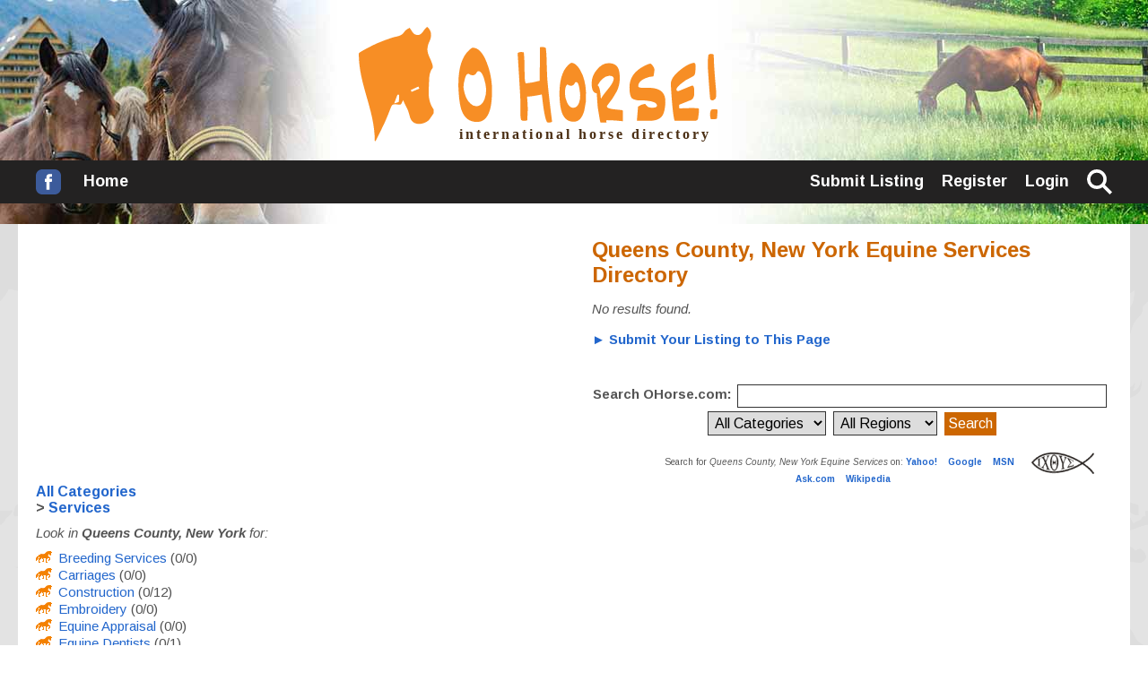

--- FILE ---
content_type: text/html; charset=UTF-8
request_url: https://www.ohorse.com/services/local/north-america/united-states/new-york/queens-county/
body_size: 3721
content:

<!DOCTYPE html>
<html>
<head>
	<meta http-equiv="content-type" content="text/html; charset=utf-8" />
	<meta name="viewport" content="width=device-width, initial-scale=1.0">
	<title>Queens County, New York Equine Services Directory - O Horse!</title>
	<meta name="description" content="Directory of horse related services in Queens County, New York, including horse trainers, barn construction, and laundry services." />
	<meta name="keywords" content="Queens County,New York,NY,horse blanket laundry,tack cleaning,tack repair,equestrian service,equine service" />
	<meta name="robots" content="noindex, nofollow">
	<meta http-equiv="PICS-Label" content='(PICS-1.1 "http://www.classify.org/safesurf/" L gen true for "https://www.ohorse.com/" r (SS~~000 1))' />
	<meta name="p:domain_verify" content="31a00e7f9c25a7fd25a34b4edd440981"/>
	<link rel="meta" href="https://www.ohorse.com/labels.rdf" type="application/rdf+xml" title="ICRA labels" />
		<link href="https://www.ohorse.com/includes/layout.css" rel="stylesheet" type="text/css" />
		<script async src="//pagead2.googlesyndication.com/pagead/js/adsbygoogle.js"></script>
	<script>
		(adsbygoogle = window.adsbygoogle || []).push({
			google_ad_client: "ca-pub-1983327285808052",
			enable_page_level_ads: true
		});
	</script>
</head>

<body>
<div id="header">
    <div id="logo"><a href="https://www.ohorse.com/"><img src="https://www.ohorse.com/images/ohorse.svg" alt="O Horse Equestrian Directory" /></a>
      <div id="title"><h3>international horse directory</h3></div>
    </div>
  <div id="navbar">
    <div class="wrap">
      <div id="navlinks">
  <a id="mobilemenu">&#9776;</a>
  <a id="mobilesearch" href="https://www.ohorse.com/search/" rel="nofollow"><img src="https://www.ohorse.com/images/search.svg" alt="Search"></a>
  <div class="nlleft">
    <a href="https://www.ohorse.com/">Home</a>
    <a id="facebook" href="https://www.facebook.com/OHorseDirectory/" style="float:left;margin-right:5px;" title="Visit O Horse! on Facebook" target="_blank"><img src="https://www.ohorse.com/images/social/facebook.svg" alt="Visit O Horse! on Facebook" /></a>
  </div>
  <div class="nlright">
    <a href="https://www.ohorse.com/submit-link/?reg=538&amp;cat=938">Submit Listing</a><a href="https://www.ohorse.com/register/">Register</a><a id="loginlink" href="https://www.ohorse.com/members/login.php">Login</a><a id="searchlink" href="https://www.ohorse.com/search/"><img src="https://www.ohorse.com/images/search.svg" alt="Search"></a>
	</div>
</div>    </div>
  </div>
</div>
<div class="wrap">
  <div id="login">
    <form action="https://www.ohorse.com/members/login.php" method="post">Email: <input type="text" name="email" size="25" class="login" maxlength="40" value="" /> &nbsp; Password: <input type="password" name="pass" size="25" class="login" maxlength="20" />&nbsp; <input type="submit" name="submit" class="button" value="Login" /><input type="hidden" name="submitted" value="TRUE" /></form>  </div>
  <div id="search">
    <form action="https://www.ohorse.com/search/" method="get">
	<input type="hidden" name="page" value="1" />
	<select name="cat">
		<option value="1">All Categories&nbsp;</option>
		<option value="938">Equine Services</option>	</select>
	<select name="reg">
		<option value="1">All Regions&nbsp;</option>
		<option value="538">Queens County, New York</option>	</select>
	<input type="text" name="q" value="" /> <input type="submit" name="search" value="Search" class="button" />
</form>  </div>
</div>
<div id="main">
	<div class="wrap">
		<div class="content"><div class="contentright"><h1>Queens County, New York Equine Services Directory</h1><i>No results found.</i><br><br><a href="https://www.ohorse.com/submit-link/?reg=538&cat=938">&#x25BA; Submit Your Listing to This Page</a><br><div class="pagination"></div><br clear="both" /><center>
	<form action="https://www.ohorse.com/search/" method="get">
		<input type="hidden" name="page" value="1" />
		<a class="search">Search OHorse.com: </a><input type="text" name="q" maxlength="100" size="40" value="" />&nbsp;
		<select name="cat">
			<option value="1">All Categories&nbsp;</option>
			<option value="938">This Category&nbsp;</option>
		</select>
		<select name="reg">
			<option value="1">All Regions&nbsp;</option>
			<option value="538">This Region&nbsp;</option>
		</select>
		<input type="submit" name="search" value="Search" class="button" />
	</form>
</center><br>
    <div style="width:calc(100% - 20px);">
      <div style="float:left;width:calc(100% - 70px);padding-left:70px;text-align:center;">
        <font size="1">Search for <i>Queens County, New York Equine Services</i> on: </font>
        <a href="http://search.yahoo.com/bin/search?p=Queens County, New York Equine Services"><font size="1">Yahoo!</font></a>&nbsp;&nbsp;
        <a href="http://www.google.com/search?num=10&amp;query=Queens County, New York Equine Services"><font size="1">Google</font></a>&nbsp;&nbsp;
        <a href="http://search.msn.com/results.aspx?FORM=MSNH&amp;srch_type=0&amp;q=Queens County, New York Equine Services"><font size="1">MSN</font></a>&nbsp;&nbsp;
        <a href="http://search.ask.com/web?q=Queens County, New York Equine Services"><font size="1">Ask.com</font></a>&nbsp;&nbsp;
        <a href="http://en.wikipedia.org/wiki/Special:Search/Queens County, New York Equine Services"><font size="1">Wikipedia</font></a>
      </div>
      <div style="float:right;">
        <a href="https://www.ohorse.com/FriendsWithGod/" target="_blank" rel="nofollow"><img src="https://www.ohorse.com/images/fish.gif" border="0" height="24" width="70" alt="Do you want to be friends with God?" /></a>
      </div>
    </div>
  </div><div class="contentleft"><script async src="//pagead2.googlesyndication.com/pagead/js/adsbygoogle.js"></script>
          <!-- O Horse! - Responsive -->
          <ins class="adsbygoogle ads-responsive"
               style="display:inline-block"
               data-ad-client="ca-pub-1983327285808052"
               data-ad-slot="8636379808"></ins>
          <script>
          (adsbygoogle = window.adsbygoogle || []).push({});
          </script><script async src="//pagead2.googlesyndication.com/pagead/js/adsbygoogle.js"></script>
          <!-- O Horse! - Responsive -->
          <ins class="adsbygoogle ads-responsive"
               style="display:inline-block"
               data-ad-client="ca-pub-1983327285808052"
               data-ad-slot="8636379808"></ins>
          <script>
          (adsbygoogle = window.adsbygoogle || []).push({});
          </script><br><h2><a href="https://www.ohorse.com/local/north-america/united-states/new-york/queens-county/">All Categories</a><br> > <a href="https://www.ohorse.com/services/local/north-america/united-states/new-york/queens-county/">Services</a></h2><div class="catinfo"><i>Look in <b>Queens County, New York</b> for:</i></div><ul class="horse"><li><a href="https://www.ohorse.com/services/horse-breeding-services/local/north-america/united-states/new-york/queens-county/">Breeding Services</a><a class="a4" title="(listings / subcategories)"> (0/0)</a></li><li><a href="https://www.ohorse.com/services/carriages/local/north-america/united-states/new-york/queens-county/">Carriages</a><a class="a4" title="(listings / subcategories)"> (0/0)</a></li><li><a href="https://www.ohorse.com/services/construction/local/north-america/united-states/new-york/queens-county/">Construction</a><a class="a4" title="(listings / subcategories)"> (0/12)</a></li><li><a href="https://www.ohorse.com/services/horse-embroidery/local/north-america/united-states/new-york/queens-county/">Embroidery</a><a class="a4" title="(listings / subcategories)"> (0/0)</a></li><li><a href="https://www.ohorse.com/services/equine-appraisal/local/north-america/united-states/new-york/queens-county/">Equine Appraisal</a><a class="a4" title="(listings / subcategories)"> (0/0)</a></li><li><a href="https://www.ohorse.com/services/equine-dentists/local/north-america/united-states/new-york/queens-county/">Equine Dentists</a><a class="a4" title="(listings / subcategories)"> (0/1)</a></li><li><a href="https://www.ohorse.com/services/equine-lawyers/local/north-america/united-states/new-york/queens-county/">Equine Lawyers</a><a class="a4" title="(listings / subcategories)"> (0/1)</a></li><li><a href="https://www.ohorse.com/services/equine-marketing/local/north-america/united-states/new-york/queens-county/">Equine Marketing</a><a class="a4" title="(listings / subcategories)"> (0/4)</a></li><li><a href="https://www.ohorse.com/services/equine-physical-therapy/local/north-america/united-states/new-york/queens-county/">Equine Physical Therapy</a><a class="a4" title="(listings / subcategories)"> (0/1)</a></li><li><a href="https://www.ohorse.com/services/equine-thermography/local/north-america/united-states/new-york/queens-county/">Equine Thermography</a><a class="a4" title="(listings / subcategories)"> (0/0)</a></li><li><a href="https://www.ohorse.com/services/exercise-riders/local/north-america/united-states/new-york/queens-county/">Exercise Riders</a><a class="a4" title="(listings / subcategories)"> (0/0)</a></li><li><a href="https://www.ohorse.com/services/farriers/local/north-america/united-states/new-york/queens-county/">Farriers</a><a class="a4" title="(listings / subcategories)"> (0/3)</a></li><li><a href="https://www.ohorse.com/services/horse-grooms/local/north-america/united-states/new-york/queens-county/">Grooms</a><a class="a4" title="(listings / subcategories)"> (0/0)</a></li><li><a href="https://www.ohorse.com/services/horse-identification/local/north-america/united-states/new-york/queens-county/">Horse Identification</a><a class="a4" title="(listings / subcategories)"> (0/0)</a></li><li><a href="https://www.ohorse.com/services/horse-sitting/local/north-america/united-states/new-york/queens-county/">Horse Sitting</a><a class="a4" title="(listings / subcategories)"> (0/0)</a></li><li><a href="https://www.ohorse.com/services/insurance/local/north-america/united-states/new-york/queens-county/">Insurance</a><a class="a4" title="(listings / subcategories)"> (0/0)</a></li><li><a href="https://www.ohorse.com/services/horse-show-judges/local/north-america/united-states/new-york/queens-county/">Judges</a><a class="a4" title="(listings / subcategories)"> (0/0)</a></li><li><a href="https://www.ohorse.com/services/laundry-and-repair/local/north-america/united-states/new-york/queens-county/">Laundry and/or Repair</a><a class="a4" title="(listings / subcategories)"> (0/0)</a></li><li><a href="https://www.ohorse.com/services/loans/local/north-america/united-states/new-york/queens-county/">Loans</a><a class="a4" title="(listings / subcategories)"> (0/1)</a></li><li><a href="https://www.ohorse.com/services/manure-management/local/north-america/united-states/new-york/queens-county/">Manure Management</a><a class="a4" title="(listings / subcategories)"> (0/0)</a></li><li><a href="https://www.ohorse.com/services/riding-music/local/north-america/united-states/new-york/queens-county/">Music / Freestyle Dressage Music</a><a class="a4" title="(listings / subcategories)"> (0/0)</a></li><li><a href="https://www.ohorse.com/art/photography/local/north-america/united-states/new-york/queens-county/">Photography</a><a class="a4" title="(listings / subcategories)"> (0/0)</a></li><li><a href="https://www.ohorse.com/services/pony-parties/local/north-america/united-states/new-york/queens-county/">Pony Parties / Birthday Parties</a><a class="a4" title="(listings / subcategories)"> (<b>1</b>/0)</a></li><li><a href="https://www.ohorse.com/shopping/real-estate/local/north-america/united-states/new-york/queens-county/">Real Estate</a><a class="a4" title="(listings / subcategories)"> (0/2)</a></li><li><a href="https://www.ohorse.com/services/dead-horse-removal-and-cremation/local/north-america/united-states/new-york/queens-county/">Removal and Cremation Services</a><a class="a4" title="(listings / subcategories)"> (0/0)</a></li><li><a href="https://www.ohorse.com/services/riding-instructors/local/north-america/united-states/new-york/queens-county/">Riding Instructors</a><a class="a4" title="(listings / subcategories)"> (0/0)</a></li><li><a href="https://www.ohorse.com/services/saddle-fitters/local/north-america/united-states/new-york/queens-county/">Saddle Fitters</a><a class="a4" title="(listings / subcategories)"> (0/0)</a></li><li><a href="https://www.ohorse.com/services/equine-sports-psychology/local/north-america/united-states/new-york/queens-county/">Sports Psychology</a><a class="a4" title="(listings / subcategories)"> (0/0)</a></li><li><a href="https://www.ohorse.com/services/surveillance/local/north-america/united-states/new-york/queens-county/">Surveillance</a><a class="a4" title="(listings / subcategories)"> (0/0)</a></li><li><a href="https://www.ohorse.com/services/trainers/local/north-america/united-states/new-york/queens-county/">Trainers and Clinicians</a><a class="a4" title="(listings / subcategories)"> (0/1)</a></li><li><a href="https://www.ohorse.com/services/transportation/local/north-america/united-states/new-york/queens-county/">Transportation</a><a class="a4" title="(listings / subcategories)"> (0/0)</a></li><li><a href="https://www.ohorse.com/services/veterinarians/local/north-america/united-states/new-york/queens-county/">Veterinarians</a><a class="a4" title="(listings / subcategories)"> (0/4)</a></li><li><a href="https://www.ohorse.com/services/videography/local/north-america/united-states/new-york/queens-county/">Videography</a><a class="a4" title="(listings / subcategories)"> (0/0)</a></li><li><a href="https://www.ohorse.com/internet/web-design/local/north-america/united-states/new-york/queens-county/">Web Design</a><a class="a4" title="(listings / subcategories)"> (0/0)</a></li></ul><br><h2><a href="https://www.ohorse.com/services/">All Regions</a><br> > <a href="https://www.ohorse.com/services/local/north-america/">North America</a><br> > <a href="https://www.ohorse.com/services/local/north-america/united-states/">United States</a><br> > <a href="https://www.ohorse.com/services/local/north-america/united-states/new-york/">New York</a><br> > <a href="https://www.ohorse.com/services/local/north-america/united-states/new-york/queens-county/">Queens County, New York</a><br></h2><br><script async src="//pagead2.googlesyndication.com/pagead/js/adsbygoogle.js"></script>
          <!-- O Horse! - Responsive -->
          <ins class="adsbygoogle ads-responsive"
               style="display:inline-block"
               data-ad-client="ca-pub-1983327285808052"
               data-ad-slot="8636379808"></ins>
          <script>
          (adsbygoogle = window.adsbygoogle || []).push({});
          </script><script async src="//pagead2.googlesyndication.com/pagead/js/adsbygoogle.js"></script>
          <!-- O Horse! - Responsive -->
          <ins class="adsbygoogle ads-responsive"
               style="display:inline-block"
               data-ad-client="ca-pub-1983327285808052"
               data-ad-slot="8636379808"></ins>
          <script>
          (adsbygoogle = window.adsbygoogle || []).push({});
          </script><br><br clear="both">
<script type="text/javascript">
amzn_assoc_placement = "adunit0";
amzn_assoc_search_bar = "true";
amzn_assoc_tracking_id = "oho0b-20";
amzn_assoc_search_bar_position = "bottom";
amzn_assoc_ad_mode = "search";
amzn_assoc_ad_type = "smart";
amzn_assoc_marketplace = "amazon";
amzn_assoc_region = "US";
amzn_assoc_title = "Shop Related Products";
amzn_assoc_default_search_phrase = "Horse Treats";
amzn_assoc_default_category = "All";
amzn_assoc_linkid = "7c65bdf7863b113e7f333f2a0ca2b493";
</script>
<script src="//z-na.amazon-adsystem.com/widgets/onejs?MarketPlace=US"></script>

<script type="text/javascript">
amzn_assoc_placement = "adunit0";
amzn_assoc_search_bar = "true";
amzn_assoc_tracking_id = "oho0b-20";
amzn_assoc_search_bar_position = "bottom";
amzn_assoc_ad_mode = "search";
amzn_assoc_ad_type = "smart";
amzn_assoc_marketplace = "amazon";
amzn_assoc_region = "US";
amzn_assoc_title = "";
amzn_assoc_default_search_phrase = "Horse Pitchfork";
amzn_assoc_default_category = "All";
amzn_assoc_linkid = "7c65bdf7863b113e7f333f2a0ca2b493";
</script>
<script src="//z-na.amazon-adsystem.com/widgets/onejs?MarketPlace=US"></script><br></div></div>		<div id="footer">
	<div class="copyright">&copy; 2005-2026 O Horse! </div><a class="a2" href="https://www.ohorse.com/about/">About Us</a> <a class="a2" href="https://www.ohorse.com/contact/">Contact Us</a> <a class="a2" href="https://www.ohorse.com/terms/">Terms &amp; Conditions</a> <a class="a2" href="https://www.ohorse.com/link/">Link To O Horse!</a> <a class="a2" href="https://www.ohorse.com/sitemap/">Site Map</a> <a class="a2" href="https://www.ohorse.com/submit-link/?reg=538&amp;cat=938">Submit Listing</a> <a class="a2" href="https://www.ohorse.com/submit-event/?reg=538&amp;cat=938">Submit Event</a> <div class="waymakermedia">Website by <a href="http://www.waymakermedia.com/" target="_blank" rel="nofollow">Waymaker Media</a></div>
	
		</div>

<script src="https://ajax.googleapis.com/ajax/libs/jquery/2.2.2/jquery.min.js"></script>
<script async defer src="https://maps.google.com/maps/api/js?key=AIzaSyBlj1rwPoCGPuw_RJxPNLQbtSWUzTXtPpk"></script>
<script type="text/javascript" src="https://www.ohorse.com/includes/js/script.js"></script>
<script type="text/javascript" src="https://www.ohorse.com/includes/js/jquery.js"></script>
	</div>
</div>
<br>

<script>
	WebFontConfig = {
			google: { families: [ 'Arimo:400,400italic,700,700italic:latin' ] }
	};

	var cb = function() {
			var wf = document.createElement('script');
			wf.src = '//ajax.googleapis.com/ajax/libs/webfont/1/webfont.js';
			wf.type = 'text/javascript';
			wf.async = 'true';
			var s = document.getElementsByTagName('script')[0];
			s.parentNode.insertBefore(wf, s);
	};

	window.addEventListener('load', cb);
</script>
</body>
</html>

--- FILE ---
content_type: text/html; charset=utf-8
request_url: https://www.google.com/recaptcha/api2/aframe
body_size: 264
content:
<!DOCTYPE HTML><html><head><meta http-equiv="content-type" content="text/html; charset=UTF-8"></head><body><script nonce="fieHeoe6OeI4-G7lo0SZLQ">/** Anti-fraud and anti-abuse applications only. See google.com/recaptcha */ try{var clients={'sodar':'https://pagead2.googlesyndication.com/pagead/sodar?'};window.addEventListener("message",function(a){try{if(a.source===window.parent){var b=JSON.parse(a.data);var c=clients[b['id']];if(c){var d=document.createElement('img');d.src=c+b['params']+'&rc='+(localStorage.getItem("rc::a")?sessionStorage.getItem("rc::b"):"");window.document.body.appendChild(d);sessionStorage.setItem("rc::e",parseInt(sessionStorage.getItem("rc::e")||0)+1);localStorage.setItem("rc::h",'1768621684402');}}}catch(b){}});window.parent.postMessage("_grecaptcha_ready", "*");}catch(b){}</script></body></html>

--- FILE ---
content_type: image/svg+xml
request_url: https://www.ohorse.com/images/horses-background.svg
body_size: 105006
content:
<svg id="Layer_2" data-name="Layer 2" xmlns="http://www.w3.org/2000/svg" xmlns:xlink="http://www.w3.org/1999/xlink" viewBox="203.46 129.38 1000 1000">
  <defs>
    <style>
      .cls-1 {
        fill: none;
      }

      .cls-2 {
        clip-path: url(#clip-path);
      }

      .cls-3 {
        fill: #e3e3e3;
      }

      .cls-4 {
        fill: #ddd;
      }
    </style>
    <clipPath id="clip-path" transform="translate(203.46 129.38)">
      <rect id="rect5585" class="cls-1" width="1000" height="1000"/>
    </clipPath>
  </defs>
  <title>horses-background</title>
  <g class="cls-2">
    <rect id="rect5585-2" data-name="rect5585" class="cls-3" x="203.46" y="129.38" width="1000" height="1000"/>
    <path id="path3889" class="cls-4" d="M102.6,171.9c-3.54.12-7.2,0.24-9.72-3.26,1.82,0.11,3.24-1.4,4.22-2.45,0.23-.25.43-0.46,0.61-0.63l0.76-.7-1,.18c-3.95.72-5-.65-5.86-1.85-0.15-.19-0.29-0.39-0.44-0.57,1.91,0.46,4.55,1,6.44-.49l1.14-.89-1.4.35c-2.25.58-4.62-1.78-6.56-3.74,1.93,0.47,3.3.7,4.86,0l1.24-.17-1.37.37h0c-1.55,0-4.33-1.67-5.52-3.74a11.86,11.86,0,0,1,7.39,2.63,11.26,11.26,0,0,1,2.37,2.69l0.85,1.28-0.29-1.61c-1-5.52-5.92-8.2-10.3-8.46a4.52,4.52,0,0,1,.81-0.91,2.85,2.85,0,0,0,1.7-3v-0.61l0.08,0.37c-1.64,1.26-3,1.74-4.55,1.46a6.28,6.28,0,0,1-3.69-2.62,5.3,5.3,0,0,0,4.19-2.83l0.32-.64-0.64.23c-3,1.06-4.5-.23-6.15-1.58-1.3-1.07-2.63-2.18-4.64-1.95A10.22,10.22,0,0,1,79,137c0.35-.34.75-0.73,1.18-1.21l0.44-.48-0.65,0c-2.45-.11-4.17,1.69-5.56,3.12l-0.08.09c0-.15,0-0.3-0.07-0.46a8.37,8.37,0,0,0-2.44-5.45l-0.88-.85,0.38,1.16c1,3.16.06,4.47-.87,5.73a10.39,10.39,0,0,0-.75,1.11,10,10,0,0,0-5.36-7.91l-1.08-.54,0.7,1c1.06,1.49.89,3.54,0.7,5.72a21.18,21.18,0,0,0-.11,3.36,13.36,13.36,0,0,0-2.83.63c-0.51-.55-1-1.06-1.49-1.55-1.9-1.92-3.39-3.44-3.66-6.33l-0.09-1L56,134c-1.9,3.57-3.06,8.36-1.36,11a4.2,4.2,0,0,0,3.75,1.85c0.55,1.7,1.14,3.72.94,4.91a21.35,21.35,0,0,1-.65,2.57c-0.74,2.48-1.34,4.53,1.51,6.65a8.39,8.39,0,0,0,1.4,5.34,4.69,4.69,0,0,0,2,1.55l-0.11.16H62.92s0,0.17,0,.25c-0.32,2.51.48,4.29,2.37,5.21a2.92,2.92,0,0,1-.43,1.13,5.67,5.67,0,0,0-.61,1.47l0,0.14,0.07,0.11a2.11,2.11,0,0,0,1.81.81,2.09,2.09,0,0,1,.94.21c-0.29,2-.11,3.21.6,3.82a2.12,2.12,0,0,0,1.44.46,6.48,6.48,0,0,0,1.27-.15A57.55,57.55,0,0,0,68,188c-0.27.86-.5,1.64-0.72,2.27-5.4,2.35-6.92,9-8.27,14.94l-0.05.23c-3.17-2-4-3.68-3-8.39L56,195.8l-0.12-.1c-3.61-2.92-6-2.64-7.45-1.9-2.26,1.19-3.52,4.51-3.2,8.44,0.39,4.78.18,9.62-.49,11.55-2,2.91-.28,5.15,1.44,7.33,0.46,0.58.93,1.17,1.33,1.78l0.5-.33h0.14c-0.79,2.54.24,6.34,2.39,8.49l0.15,0.15,0.19-.1a2,2,0,0,1,1.39-.42,0.89,0.89,0,0,1,.16.52,2.5,2.5,0,0,0,.22.83l0,0a40,40,0,0,0-8.2,9.31,1.75,1.75,0,0,0-.41.52,13.9,13.9,0,0,0-8.21,5A17.9,17.9,0,0,0,34.19,245l-0.55-.56a13,13,0,0,1,1.4-3.56h0.19a3.79,3.79,0,0,0,2.19-.61c1.61-1.1,2-3.51,2.29-5.84a18.37,18.37,0,0,1,.79-3.73,1.53,1.53,0,0,1,.68-0.08c0.67,0,1.8,0,1.8-1.33,0-4.52-1.67-6.1-3.07-6.64-2-.76-4.7.2-6.61,2.33l-0.36.4a2.76,2.76,0,0,0-1.1,2.08c0.1,0.76.78,1.52,2.23,2.45,0.6,0.39.26,1.2-.38,2.48a8,8,0,0,0-.77,2,2,2,0,0,1-.44-0.25,2.46,2.46,0,0,0-.74-0.36,23.53,23.53,0,0,0-.39-4.84c-0.06-.45-0.13-0.9-0.19-1.35a21.78,21.78,0,0,1-.22-2.59c2.27-3.65.52-6.28-.16-7.08a3.46,3.46,0,0,0-2.2-1.37c0.12-4-1-8.84-2.17-9.23l-1-.37H25.36a6.05,6.05,0,0,0-5,2.48c-1.29,2-1.33,5-.1,8.46l0.09,0.26L20.6,218c2.19-.59,2.49-0.42,3-0.22a0.92,0.92,0,0,0,.36.24H23.53v0.38a4.29,4.29,0,0,1,.25,1.26c-0.83,2.64-1.36,5.37,1.27,6.57,0.6,3.29,1,6.23,1.32,9.34,0.19,2.06.46,4.19,0.77,6.44l-0.28.62v0c-1,3.1-4.14,6.84-7.16,10.46L18.17,255a8.68,8.68,0,0,0-1,1.62c-0.49,1-1,1.9-1.79,2-1.87.32-2.28,2.11-2.6,3.56a9,9,0,0,1-.35,1.3c-0.85,2.11-.89,3.86-0.11,5.33l0,0.07,0.06,0a1.36,1.36,0,0,0,.77.19,18,18,0,0,0,4.39-1.12c3.19-1,7.13-2.31,9.32-1.42a12,12,0,0,0,4,6.53,7.51,7.51,0,0,0-1,4.94,7.12,7.12,0,0,0,2.64,4.45c-3.74,1.79-12.77,9.32-12,14.7,0.43,2.9,3.58,4.64,9.34,5.1C28.36,308.76,20.57,313,14.12,313h-2l2,0.58a18.11,18.11,0,0,0,8.19.51c-1.09,1-1.24,1.87-1.5,3.38-0.13.76-.29,1.69-0.61,2.92l-0.45,1.73,1-1.49c3.59-5.39,6.74-6.82,10.49-8a11.57,11.57,0,0,0-3.93,9.53l0.1,1.27,0.47-1.18a13.77,13.77,0,0,1,1.81-2.93c0.27-.36.54-0.73,0.8-1.11,0.06,2.6.47,4.29,2.5,7.62l0.77,1.26-0.22-1.46a12.81,12.81,0,0,1,1-8c1.55,5.79,3.54,6.55,6.27,7.59,0.58,0.22,1.19.45,1.84,0.74l1.14,0.52-0.79-1a23.81,23.81,0,0,1-2.26-3.59l-0.1-.18c7.81,4.64,14.73,2.35,20.32.49,5.85-1.93,10.47-3.46,13.91,3.24l0.7,1.37-0.14-1.54a9.62,9.62,0,0,0-4.94-7.9,11,11,0,0,0-9.38-.32c4-4.86,6.85-10.26.18-17.34l-1.78-1.89,1.3,2.24a11,11,0,0,1,1.19,8.85A12.69,12.69,0,0,1,56.31,316a10.07,10.07,0,0,0,.74-8.8,5.46,5.46,0,0,0-4.84-3.32l-0.91-.05,0.7,0.58c3.7,3.09,2.82,6.09,2,7.6-1.57,2.77-5.22,4.53-7.65,3.68-2.07-.72-2.9-3.15-2.33-6.84,0.34-2.18,2-3.86,3.56-5.49,2.42-2.48,4.92-5.05,1.3-8.9-2.41-2.71-9.7-3.84-14.23-3a17.17,17.17,0,0,1,4.05-4.65c4.83,1.38,10.47,1.52,15.94,1.66,2.62,0.07,5.32.14,7.88,0.34,0.49,0,1,.06,1.5.06,6.83,0,14.5-3.56,15.54-9.31,0.16-.86.41-1.8,0.68-2.8,0.17-.64.35-1.29,0.51-1.95a33.68,33.68,0,0,0,7.91-8.24,45.74,45.74,0,0,0,8.3-23.85c0.36-7.71-.38-14.29-2.15-19.12,2.11-6.42,3.72-21.18-.13-27.38,0.48,0,1.06.43,1.64,0.42,0.83,0,1.66.43,2.19,0.43h0.83l-0.64-1a13.64,13.64,0,0,0-2.73-1.81,14.36,14.36,0,0,1-2.23-1.31c0.65,0,1.35,0,2,0a16.1,16.1,0,0,1,2.94.15l1.81,0.35-1.6-.92a15.37,15.37,0,0,1-3.4-3c-0.55-.58-1.08-1.15-1.63-1.65,0.54,0.15,1.08.32,1.6,0.48,2.41,0.76,4.91,1.54,8.27.82l1.56-.33-1.57-.25a9.39,9.39,0,0,1-5.23-2.24,8.37,8.37,0,0,0-1.6-1.08c0.46,0,.91.44,1.35,0.4,0.95-.09,1.93.37,3,0.37h2.44l-2.37-1.14a20.85,20.85,0,0,1-2-1.05c-0.58-.25-1.17-0.62-1.78-0.82a20,20,0,0,0,4-1.47l0.91-.48-1-.13a7,7,0,0,1-2.26-1.25l-0.3-.21c1.24-.6,4.2.24,5.34,0.66l1.12,0.41-0.79-.89a8,8,0,0,0-4.87-2.47c2.62-.92,5-0.52,7.79,2.82l0.51,0.6,0-.79c0.07-3-3.56-4.46-5.8-5.07,3.44-.41,7.66-0.56,10.12,3l1.12,1.63-0.59-1.89c-1.83-5.9-6.09-5.75-10.2-5.62h0Z" transform="translate(203.46 129.38)"/>
    <path id="path3893" class="cls-4" d="M10.53,263.57l0.05,0.08a71,71,0,0,1-8.43.24c-1.34,0-2.49.15-3.57,0.15H-1.53l-0.09-.14c-1.38,1.3-.78,3.43-0.11,5.24A2.37,2.37,0,0,0-4,268.88a4.35,4.35,0,0,0-2.19,3l-0.56.2a23.13,23.13,0,0,0-6,3l-1.94-3.25a4.28,4.28,0,0,1-.36-1.25l0.14-.15-0.33-.4-0.2.12a6.59,6.59,0,0,1-2.07-1.09,4.34,4.34,0,0,0,.18-4,4.2,4.2,0,0,1-.32-1.4,6.59,6.59,0,0,1,1.86,1.39,9.1,9.1,0,0,0,6.93,3h0c0.14,0,.28,0,0.43,0h0.35l-0.07-.34a61.25,61.25,0,0,1,0-8.1c0-.32,0-0.55,0-0.55H-8.43A5.8,5.8,0,0,1-11,258l-0.06.08h-0.07s-4.14-.31-4.73-2.3l-0.08-.34-0.27,0c-2,.44-3.41-0.26-4.94-1a19.76,19.76,0,0,0-1.92-.82l0.08,0c-0.36-1.67-.65-3.26-0.94-4.8-1.4-7.55-2.51-13.51-9-18.51-0.28-6.21-3.32-12.84-8.18-17.82,2.17-1.5,2.79-6.26,2.81-8.07a40.24,40.24,0,0,0,7.93.93c3.67,0,6.37-.81,8.17-2.44,3.77-3.41,3-9.76,2.26-15.9-0.59-4.93-1.16-9.59.57-12.47l0.71-1.19-1.14.79a5,5,0,0,1-1.23.55,6.87,6.87,0,0,0-1,.42,0,0,0,0,1,0,0c0.76-2.05,1.71-4.6,3.47-6.18l1.33-1.19-1.65.69a16.37,16.37,0,0,0-6.92,6.23c0.08-4.93,4.19-6.58,8.9-8.47,5.81-2.33,12.39-5,11.17-14.93L-6,148.86l-0.31,2.38c-0.57,4.43-3.16,7.51-7.16,8.56a14.26,14.26,0,0,0,2.17-6.59l0.09-1.34L-11.86,153c-1.07,1.93-2.76,2.86-4.55,3.85a22.85,22.85,0,0,0-2.36,1.44,8.22,8.22,0,0,1,.6-2,5.09,5.09,0,0,0,.71-2.94v-2.24l-0.23,2.16c-1,3.61-5.21,4.95-8.58,5.62a18.67,18.67,0,0,0,1.35-3.61,12.1,12.1,0,0,0,.46-2.43v-1.72l-0.35,1.61c-1.4,3.88-4.77,7-8.16,9.93-4.18,3.66-8.46,7.45-8.67,12.73-0.18,4.4,2.54,9.4,8.25,15.29a3.19,3.19,0,0,1,0,3c-0.75,1.42-2.62,2.46-5.17,2.87-1.49-4.3-4.49-8.6-6.7-11.75s-7.11-9.73-14.3-10.91l-1-.17c-8.29-1.36-16.87-2.78-26.23,1.7h-0.38l-0.07,0c-5.93,3.1-17,15-19.43,22-3.49,9.3-3,19.6-2.5,29.55,0.11,2.16.22,4.4,0.28,6.57a44.17,44.17,0,0,0,5,17.72l0.68,1.78c0.88,2.09,1.69,4,2.44,5.85,9.35,22.51,10.32,24.86,31.16,29.95,2.7,0.66,5.15,2.64,7.52,4.56,0.8,0.64,1.57,1.27,2.33,1.83l-0.68-.09a6,6,0,0,0-3.25.2l-0.43.14,0.3,0.34c5.06,5.71,10.4,6.51,15.11,7.21,3.8,0.56,7.08,1.43,9.54,4.33V308h1l0-.4A258.42,258.42,0,0,1-5.9,309.55l0.1-.08,0.08-.09c2.41-1.2,3.73-2.77,4-4.62,0.38-3.27-2.88-6.3-3.89-7.15-1.27-1.07-3.28.08-4.9,1l-0.64.35c-2.55-3.64-6.35-4.46-10.35-5.33l-1.56-.35c-1.77-1.3-7.48-4.39-12.29-4.92a17.34,17.34,0,0,0,2.49-2.08c1.68-1.59,3.14-3,4.58-2.05l0.07,0h0.08c4.25,0.19,9.63-1.84,15.33-4,4.57-1.73,9.29-3.5,13.53-4.12L1,276.42A19.39,19.39,0,0,1,2.34,275c1.28-1.25,2.6-2.55,2.3-3.58A20.57,20.57,0,0,1,7,269.21a14.57,14.57,0,0,0,3.9-4.73l-0.35-.06v-0.86h0Zm-62.13-41c0-.23,0-0.43,0-0.61a105.93,105.93,0,0,0,8,7.52l0.13,0.11a21.29,21.29,0,0,1-4.49-1c-0.87-.26-1.62-0.49-2.18-0.6l-1.8-.15c0-1.24.17-3.62,0.26-5.24h0Zm15,57h0c-3.41-.23-7.14,1.14-8.48,2.86a36.56,36.56,0,0,0-3.42-4.08,48.93,48.93,0,0,1-3.92-4.62,28.54,28.54,0,0,1,1.6-5l0.12-.31c3.34,3.92,7.2,5.71,11.27,7.61,1.62,0.75,3.29,1.53,5,2.47a3.36,3.36,0,0,0-2.15,1h0Zm-14.14-12.12,0.23,0.23,0,0Zm18.54-6.51a7,7,0,0,0,2,4.94,8.27,8.27,0,0,1-.14,5.34,29.57,29.57,0,0,1-4.34-5.77c-2.19-3.43-4.26-6.67-6.75-6.4-0.77-2.92-3.2-4.48-5.76-6.12-4-2.54-8.06-5.16-6.08-13.38a39.59,39.59,0,0,1,6.9.32c1.61,0.17,3.41.34,5,.39,0.13,1,.23,2.4.23,2.87s0.65,0.75,2,1.18c3.18,1,9.07,2.83,11,9.72-2.62,2.22-4,4.55-4.05,6.92h0Zm7.87,13.46a3.69,3.69,0,0,1-1.38-.43c0.4-.56,2.14-3.64,2.83-4.85l1.55,3,0.51,2.39-3.5-.15h0Z" transform="translate(203.46 129.38)"/>
    <path id="path4075" class="cls-4" d="M105.09,28.16l-1.37-1.63c-3.56-4.27-5.76-6.91-12.12-9.85,3.17-.35,6.17,1.69,9.32,3.85,5.69,3.88,12.15,8.29,20.75-1.81l-0.42-.42c-3.23,2.72-6,3.92-8.52,3.68-3.32-.33-5.67-3.26-7.75-5.84a19.71,19.71,0,0,0-3.53-3.73,29,29,0,0,0,18-6.43l1-.85-2,.55C114.56,6.73,110.6,7.81,107.25,7c3.05-.78,8.12-3.1,10-7.3l0.76-1.65L116.81-.6c-4.21,4.44-10.07,4.15-16.28,3.85C94.11,2.93,87.47,2.61,82.25,7.6a23.75,23.75,0,0,0-4.05,6.24c-1.31,2.58-2.56,5-4.76,6.79l0,0a7.21,7.21,0,0,1-3.55,2.4c-2.49-1.51-5.8-2.14-8.73-2.69-1.08-.21-2.11-0.4-3-0.63-6.79-1.6-8.61-1-14,.83L42.94,21A42.61,42.61,0,0,1,31,23.5C34,20,37,16,36.15,11.47L35.63,8.82l-0.07,2.7c-0.14,5-4.21,7.78-8,8.75-3.62.93-8.38,0.43-10.75-2.74,4.87,1.11,8.46.88,10.68-.71l0.69-.49-0.85,0c-5.63-.32-7.45-2.36-8.78-3.85a6.11,6.11,0,0,0-1.36-1.26c3.49-1.26,9.16-.14,11.37,2.38l0.88,1L29.1,13.27C26.79,5.12,15.41,6.39,13.29,6.7c0.21-.69,2-1.44,3.78-2.2,0.58-.25,1.19-0.58,1.79-0.85L20.11,3H18.73C18.25,3,17.66,3,17,3a18.78,18.78,0,0,0-4.1,0A46.25,46.25,0,0,0,19-3.3l1.8-2.24L18.54-3.7C12.89,1,8.62-.39,3.67-1.94a35.48,35.48,0,0,0-6-1.5C-1-4,.22-4.45,1.32-4.83c3.14-1.1,5.62-2,7.12-5.27L8.84-11,8-10.48c-1.77,1.06-6,2-8.67,2.57a14,14,0,0,0,6.17-9.26l0.16-1L5-17.43c-5.44,5.79-8.49,5.28-13.11,4.52-0.67-.11-1.36-0.22-2.1-0.33A10.29,10.29,0,0,0-4.5-15.57c1.75-1.63,2.23-3.86,2.64-6.4l0.23-1.43-0.78,1.22A6.44,6.44,0,0,1-6.49-19c-1.86.36-4-.32-6.43-2-6.84-4.86-11.76-.22-14.41,2.28-0.42.39-.79,0.74-1.1,1a15.56,15.56,0,0,0-3.93-3.67c-0.69-.5-1.4-1-2.16-1.66l-0.56-.47L-35-22.86A35.58,35.58,0,0,0-34-17a26.6,26.6,0,0,1,.58,2.9c-2.12-.32-5.29-3.44-7.44-6.13l-0.41-.51-0.12.65c-0.85,4.67.88,11,1.21,12.1-0.63.71-3.52,4.11-3.9,7.78A13.07,13.07,0,0,0-44,3.46a9.82,9.82,0,0,1-.1,4.28,14.68,14.68,0,0,1-2.42,4.34,19,19,0,0,0-2.2,3.63c-1.69,4.06-1.79,7.88-.26,10.49,1.27,2.15,3.56,3.44,6.81,3.81a4.37,4.37,0,0,0,3.64-1.07c2-1.85,2-5.41,2-6.21a48.32,48.32,0,0,1,4.59-3.27c1.24-.55,2.4-0.94,3.53-1.31a14.27,14.27,0,0,0,5.72-2.89,27.17,27.17,0,0,1,1.35,8c0.23,3.94.46,7.65,4.44,11.51a77.66,77.66,0,0,0-5.55,7.31l0,0.07v0.08c0,0.1-.37,9.61-0.12,13.53a3.67,3.67,0,0,0,.84,2.55c0.38,0.51.6,0.79,0,2l0,0.06c-0.39,1.54-2.78,4.4-3.72,5.34-3,3.28-3.36,3.16-4.42,2.8a6.76,6.76,0,0,0-2.7-.4,2.83,2.83,0,0,0-2.64,1.6,9.49,9.49,0,0,1-1.18,1.46l0,0.05c-0.54.87-.92,1.37-1.16,1.7a1.62,1.62,0,0,0-.4,1.76c0.07,0.39.16,0.93,0.26,1.77,0.13,1.4.31,2.46,0.47,3.39a12.55,12.55,0,0,1-.26,6.66,16,16,0,0,1-1.64,3.28c-1.39,2.37-3,5.05-1.77,7.15L-41,97a4,4,0,0,0,2.08.7c1.09,0.19,2.33.4,2.78,1.18a36.6,36.6,0,0,1,2.49,6.66v0a7.51,7.51,0,0,1,.29,1.47c0.29,2.1.73,5.27,5.16,5.77a5.78,5.78,0,0,1,.59,2.79,23.22,23.22,0,0,0-5.25,2.06c-2,1.22-5.29,3.74-5.4,5.31v0.15l0.11,0.1c3.46,3,9.85,4.46,13.5,1.69l0,0c1.08-1.08,1.21-2.61,1.33-4.09s0.26-3.1,1.45-4.13a12.65,12.65,0,0,1,2.31-.77c1.55-.38,2.1-0.64,3.28-3.59a50.52,50.52,0,0,0,1.52-4.86c1-3.67,2-7.14,5.16-10.62,0.54-.6,1-1.12,1.46-1.58,2.61-2.78,3.61-3.83,3.73-9.62C-0.43,82.57,5,76.4,7.4,71.19c1.14-.4,3.32.09,5.83,0.65a35.38,35.38,0,0,0,7.35,1.1c5.49,0,11.11-.47,15.16-3.75A62,62,0,0,0,37.25,82c0.8,4.13,1.55,8,1.13,12-0.4,4.43-3.11,8.8-5.85,12.92a36.92,36.92,0,0,1-2.42,3.26,26.67,26.67,0,0,0-3.43,5,2.18,2.18,0,0,0,.22,2.29,1.05,1.05,0,0,1,.16,1.27l0,0c-1.07,2.14-2.68,2.35-4.92,2.65l-0.73.1h0l-0.05,0c-2.23,1.34-5.41,7.06-5.41,8.36v0.17L16,130.22a11.59,11.59,0,0,0,5.85,1.69c3.62,0,6.55-1.89,8.72-3.3l0.94-.6A2.79,2.79,0,0,0,33,126.28a2,2,0,0,0-.78-1.5,2.13,2.13,0,0,1-.6-2.81c0.33-.81.89-0.83,1.84-0.79A2.61,2.61,0,0,0,36.2,120l0-.06c1.43-4.25,6.59-18.67,13-25.85l0.1-.12-0.44-1.83c-1-8.86,3.81-24.33,8.16-29.41a3.92,3.92,0,0,1,2.44-1.64c4.62-.18,10,8.23,11.68,14.11,1.16,3.72,3.23,5.94,5.23,8.1a21.17,21.17,0,0,1,4.47,6.24c1.3,3.13,1.43,7.07,1.56,10.88a50.31,50.31,0,0,0,.47,6.33,5.87,5.87,0,0,0,1.33,2.8c0.5,0.6.66,0.8-.32,2.65l-0.28.51A14.29,14.29,0,0,0,81.58,121v0.17l0.15,0.08c1.75,1,6.81,2,8.61,0l0.24-.28c2.59-3,6.14-7,1.84-11.1,0.56-2.79-.73-7.29-2-11.65a41,41,0,0,1-1.86-8.26,15.83,15.83,0,0,1,.61-3.74c0.61-2.5,1.19-4.87-.83-6.8a22.4,22.4,0,0,1-6.06-10.52,62.79,62.79,0,0,1-1.49-14c-0.06-1.8-.11-3.65-0.22-5.61-0.42-7.59-2.23-12.6-6.12-20.76C84.58,27.05,89.72,31.61,94.7,36c5.13,4.55,10,8.85,19.61,4.77l2.45-1-2.62.47c-6.07,1.08-10.23-3.42-14.25-7.77A45.29,45.29,0,0,0,95.39,28c1.89,0.35,3.32,1.87,4.83,3.47a22.45,22.45,0,0,0,3,2.8A12.68,12.68,0,0,0,113,36.2a10.69,10.69,0,0,0,7.16-5.5l0.77-1.39-1.22,1c-5,4.16-9.51,3.49-14.64-2.16h0ZM-29.21,79.83c0.37-1.37,2.14-1.72,4-2.09l0.38-.08h0c0.95-.32,1.87-0.6,2.77-0.87,3.6-1.1,7-2.14,10.63-5.1-0.17,1.25-.35,2.57-0.52,3.84-0.21,1.55-.42,3.16-0.63,4.65a11,11,0,0,1-1.88,4.88A18.71,18.71,0,0,0-16.32,89a33.62,33.62,0,0,0-1.36,5.89c-0.65,3.87-1.27,7.54-4.69,11.07a7.83,7.83,0,0,1-2-2.64,4.19,4.19,0,0,0-2.32-2.42c-2.09-.71-3.83-3.67-4.22-7.2-0.23-2.07.32-4.94,0.85-7.73a36.6,36.6,0,0,0,.84-6.09h0Z" transform="translate(203.46 129.38)"/>
    <path id="path4093" class="cls-4" d="M-13,532.42c0.24,0.92,1.14,2.13,4,2.68a2.94,2.94,0,0,0,2.19,1.55h0.06a2.11,2.11,0,0,0,1.52-.73l0.1,0.14c3.87-2.85,4.84-6.6,2.8-10.85-2.26-4.71-3-10.43-2.24-17.46,0.31-2.83-2.27-4.77-3.66-5.82l-0.07-.05c2.73-2.2,3.69-5.68,4.7-9.33l0.34-1.23,0.21-.74-0.64.43a64.73,64.73,0,0,0-6.14,4.85,9,9,0,0,0,.39-5.61l-0.21-.63-0.31.58c-2.87,5.32-8.14,5.43-14.25,5.54-6.81.13-14.53,0.29-21.29,7.4-4.85-1.62-12.72-2.11-16.19-.37-3.9-4-9.82-9.41-15.79-12.06-7.46-12.39-18-22.64-28.31-31.92l-0.09.1c-0.74-6.71-3.09-10.46-9.35-15.55a35.85,35.85,0,0,0-7.15-3.9c-4.88-2.19-9.48-4.26-11.58-11.43l-0.56.12a12.43,12.43,0,0,1,.08,2.93,11.13,11.13,0,0,0,.27,3.73c-7.5-1.53-14.71-7.68-15.26-13.1-0.36-3.51,2-6.4,6.92-8.35l-0.2-.53c-6.61,2.36-17.11,8.39-17.11,14.5,0,13.86,10.58,15.74,21.78,17.73,9.54,1.7,19.4,3.46,24.07,12.52-4.77-1-10.47.58-16.22,4.5-5.14,3.5-9.84,8.65-12.09,13.21a24.39,24.39,0,0,1-5.36-4.77c-2.64-2.87-5.15-5.6-9.07-4.25a6.39,6.39,0,0,0-3.83-2.77c-3-.61-6.29,1.77-10.06,4.51-4.35,3.17-9.26,6.75-15,6.63A19.7,19.7,0,0,1-187,472.8c-2.32-3.38-5-7.21-16.06-3.52l-0.39.13L-203,470c1.63,2,3.63,4.54,6.27,5.63a24.62,24.62,0,0,0-2.65,1.58l-0.3.24,0.36,0.23a25.62,25.62,0,0,1,6.06,5.82c2.2,2.73,4,4.93,9.1,4.93,0.4,0,.81,0,1.24,0,4.74,4.15,8.41.79,12.29-2.78,2-1.86,4.11-3.77,6.47-4.75,7.19-3,10.23.89,14.46,6.26,3.68,4.69,8.27,10.53,17.19,13.7,4.92,1.75,10,3.54,15.23,4.85,3.45,3.21,6.67,7.52,10.06,12.08,3.59,4.82,7.3,9.79,11.33,13.38,5.39,4.82,12.47,8.2,19.33,11.46,3.64,1.74,7.1,3.39,10.29,5.23,1.74,6.64,4.6,11.43,7.38,16.09,2.58,4.31,5,8.39,6.39,13.65-0.54,2.16.73,4.71,2.2,7.63a42.77,42.77,0,0,1,2.75,6.38c0.74,2.38,1.31,5.16,1.81,7.61a40.68,40.68,0,0,0,1.55,6.23l0,0.07,0.07,0a4.64,4.64,0,0,0,1.92.82,2.78,2.78,0,0,1,1.91,1.18,7.45,7.45,0,0,1-.67,1.35c-0.86,1.51-1.94,3.2.36,5l0.08-.14h8.58l0-.13c-0.11-.68-0.19-1.2-0.27-1.76-0.57-4.05-.77-5.42-4.94-7a14.06,14.06,0,0,0,.12-3.66l0-.07c-0.92-2.39-2.06-4.7-3.16-6.93a67.52,67.52,0,0,1-3.69-8.42h0c1.4-4.22-.3-10-3.71-12.59a71.32,71.32,0,0,1-.27-16.88c5.44,9.29,6.66,14.95,6.75,21l0,0.09c1,2.93,2,5.45,3,7.89,2.19,5.23,4.25,10.17,5.1,18.21l0,0.2,0.19,0a7.68,7.68,0,0,1,1.52.57,5.69,5.69,0,0,0,2.56.66c-0.05.62-.21,2-0.29,2.65a1.27,1.27,0,0,1-.53-0.09,2,2,0,0,0-1.53,0l-0.12.06,0,0.13a8.13,8.13,0,0,0,.21,3.45,12.12,12.12,0,0,1,.34,2.78l0,0.27,0.27,0c0.8,0.09,1.57.2,2.3,0.3a30.4,30.4,0,0,0,4.22.4,11.87,11.87,0,0,0,4.19-.72l0.28-.07V614c0-3.1-1.87-4.79-3.59-6.43a11.3,11.3,0,0,1-2.68-3.22l0.31-.22c-5.49-8.54-6-18.07-6.29-23.77-0.14-2.72-.24-4.39-0.81-4.95-2.61-4.59-2.82-10.56-3-16.88-0.18-5.21-.37-10.57-1.9-15.58,2.92-4.25,3.16-9.7,2.45-13.46,3.19-1.44,5.07-4.38,6.91-7.24A22.48,22.48,0,0,1-23.87,517a5.89,5.89,0,0,0,1.13,4.3,9.37,9.37,0,0,0,7.53,3.85,9.07,9.07,0,0,0,1.11-.07,12.94,12.94,0,0,0,1.54,3.48c0.17,0.3.34,0.59,0.49,0.88a3.38,3.38,0,0,0-.92,3h0Z" transform="translate(203.46 129.38)"/>
    <path id="path4113" class="cls-4" d="M85.86,444.94c2,7.85-2.06,17-5.36,23.26-0.73,7.13-3.48,16.88-5.66,18.26-0.1,1.81-.11,3.49-0.12,5.12,0,5.14-.08,9.59-2.64,15-2,3.94-2.94,9.7-3.73,14.32a36.36,36.36,0,0,1-1.65,7.31c0.2,0.45.43,0.92,0.64,1.37,1.36,2.81,2.91,6-.58,9.07l0,0a3,3,0,0,1-1.4.24c-2.43,0-8-1.22-8.93-2.83-1.28-2.2-.69-5.28-0.22-6.92a3.24,3.24,0,0,1,2-2.07,3.85,3.85,0,0,0,1.72-1.34c0.43-.73.4-2.4,0.39-3.87s0-3,.38-3.67l0.82-1.37c2.43-4,4.35-7.18,3.92-13.34a33.28,33.28,0,0,1,1.48-12.43,26.45,26.45,0,0,0,1.28-7.45v0c0.22-1.81-.23-10.87-0.29-11.8l-3-4.81c-0.36.09-1.12,0.28-1.68,0.43,1.09,3.71,1.12,6.92.08,8.82-1.27,2.32-4.1,3.51-6.6,4.56a30.67,30.67,0,0,0-2.84,1.3,45.73,45.73,0,0,0-.2,6.59c0,0.75,0,1.52,0,2.29a6.4,6.4,0,0,1-1.18,3.56c-0.75,1.24-1.31,2.15-.06,4a1.7,1.7,0,0,1,.93-0.37,3.28,3.28,0,0,0,1.37-.52l0.09-.06H55a5.81,5.81,0,0,1,4.14,3.09c1.09,1.85,1.52,4.12,1,5.4-0.86,2.15-4.68,3.49-7,4,0,3.49-.92,4.92-1.7,5.78l-0.07.07-0.09,0a6.9,6.9,0,0,1-1.48.16c-3.93,0-7-3.05-7.1-3.18l0.45-.09v-0.14A96.38,96.38,0,0,1,43,500.53c0.11-.93,0-1.79.12-2.64a20.25,20.25,0,0,0,.25-6.21,37.82,37.82,0,0,1-3.56-9.78,5.72,5.72,0,0,1-3.23,1,6.34,6.34,0,0,1-2-.32,5.81,5.81,0,0,1-2.37,4.09c0.41,1,1.93,4.79,1.93,7a13.26,13.26,0,0,1-.89,4.05,11.07,11.07,0,0,0-.74,3.21,3.45,3.45,0,0,0,1,2c1.14,1.52,3.05,4.06,4.69,10.51,0.37,1.44,1.49,1.67,2.91,2a8.66,8.66,0,0,1,2.81.94,19.51,19.51,0,0,1,3.56,3.28,10.11,10.11,0,0,0,1.3,1.29L48.95,521l-0.06.68c-0.35,4-.63,7.12-5.4,7.12a14.38,14.38,0,0,1-1.81-.13c-3.15-.41-3.87-3.07-4.64-5.9-0.63-2.33-1.28-4.74-3.31-6.21a13.65,13.65,0,0,0-3.42-1.64,8.43,8.43,0,0,1-4-2.37c-1.38-2.07-1.27-4.68-1.16-7.2,0-.67.06-1.3,0.06-1.93,0.33-5.87-1.07-9.41-2.84-13.89-0.5-1.26-1-2.57-1.54-4a66.55,66.55,0,0,1-3.26-19.57c0-2.8-1.19-4.88-2.44-7.08-1.44-2.52-2.93-5.12-2.51-8.9a35.43,35.43,0,0,1,3-9.5,44.38,44.38,0,0,0,2.68-7.69c1.11-4.83,1.89-9.94,2.65-14.89l0.29-1.93c1.38-8.62.7-27.42,0.66-28.52a43.76,43.76,0,0,1-1.5-4.63c-1.2-6-.16-10.77,1-16.31l0.23-1.06a10.84,10.84,0,0,0-.32-4.44c-0.59-2.66-1.26-5.68,1.65-12.27l0.2-.46,0.31,0.4c3,3.87,3.91,7.21,2.94,10.7a16.74,16.74,0,0,1,5.44-.76c1.33,0,3.53.11,4.51,0.8a10.45,10.45,0,0,0,.37-1,16,16,0,0,1,.63-1.68,58.3,58.3,0,0,1,4.22-7.59l0.29-.44,0.23,0.48c0.09,0.19,2.22,4.73,1.84,8.46a6.58,6.58,0,0,1-.81,2.53,8.55,8.55,0,0,0-.71,1.77,5.84,5.84,0,0,0,.61,3.81,12.18,12.18,0,0,1,1,4.14A9.4,9.4,0,0,0,45.66,374c0.35,0.62.71,1.27,1,2l0,0V376a7.64,7.64,0,0,0,4.8,6.83l0.63,0.29-0.65.26a6.16,6.16,0,0,1-2.32.4,19.83,19.83,0,0,1-2.39-.2c-0.58-.07-1.14-0.14-1.67-0.17A4.31,4.31,0,0,0,49,386.28a4.14,4.14,0,0,0,.71-0.06l0.15,0.58a12.93,12.93,0,0,0-1.24.5,10.17,10.17,0,0,1-1.8.67c3.39,2.55,4.88,8.84,3.65,12.53l-0.29.85-0.29-.85C49,398,47,394.12,44.73,393.27a10.14,10.14,0,0,1,1.89,4.41,12.89,12.89,0,0,0,2.24,5.24l1,1.28-1.39-.84c-1.18-.72-2-1.28-2.66-1.79s-1-.73-1.55-1.05a12.23,12.23,0,0,1,.46,3.55c0.09,3,.17,5.39,5.93,5.89l0.44,0-0.2.4a13.3,13.3,0,0,1-4.1,5A25,25,0,0,1,56,413.16,21.38,21.38,0,0,1,66,415l0.39,0.26a6.83,6.83,0,0,1,5.45-2.86,14.37,14.37,0,0,1,4.81,1.13,11.46,11.46,0,0,0,3.53.89c1.2,0,2.7-.51,3.64-4.46l0.16-.67,0.38,0.57a7.22,7.22,0,0,1,.72,5.94,6.09,6.09,0,0,1-3.29,3.69,9.57,9.57,0,0,1,3.37,3.45c1.06,1.59,2,3,4.43,3a8.92,8.92,0,0,0,1.53-.15l0.59-.1-0.27.53a5,5,0,0,1-4.69,2.59A6.61,6.61,0,0,1,85,428.5c1.17,2.64,4.28,5.36,7.37,5.36a4.87,4.87,0,0,0,3.1-1.11l0.44-.35L96,433c0.26,2.81-.32,6.74-2.71,9.36a8.67,8.67,0,0,1-7.4,2.63h0Z" transform="translate(203.46 129.38)"/>
    <path id="path4009" class="cls-4" d="M-31.85,937.3a2.61,2.61,0,0,0-1.79-.78,2.22,2.22,0,0,1-1.5-.61,6.52,6.52,0,0,1-2-5.66c0.74-5.36,1.43-13.2,1.61-18.25,0-1.15.36-4.18,0.82-8,0.43-3.59.92-7.67,1.26-11.42a68.84,68.84,0,0,0,0-11.09c7.67-6,8.19-12.21,9.32-19.26l0.16-1c3.3-1.65,5.15-5.26,7.61-9.4,4-6.73,8.77-14.33,16.91-16.74H0.71c0.07,0.13,2,3.31,10.32,5.69,0.47,4.72,3.44,9,6.57,9,2,0,5.06-1.8,5.88-6.84l0.18-1.13,0.42,0.07c-0.28,0-.53.1-0.74-0.34a4.5,4.5,0,0,0-.79-1c-0.16-1.16-.25-2.27-0.32-3.45a21.7,21.7,0,0,0-1.17-7c-1.33-3.3-1.22-4.37-1.08-5.66a10.23,10.23,0,0,0-.1-3.29c-1-5.78-2.57-8.64-2.85-9.13a29.26,29.26,0,0,0,3-11.85v-0.42l-0.28.31a28.63,28.63,0,0,1-2.31,2.26,30.74,30.74,0,0,0-2.72,2.68,15.75,15.75,0,0,0,1.39-5.48v-0.38l-0.26.28a17,17,0,0,1-4.89,3.58c-2.18,1.19-4.07,2.22-5.54,5.48a6.62,6.62,0,0,1-2.61.67,39.17,39.17,0,0,0-10.69.63c-1.24.19-2.52,0.39-3.93,0.57-2.42.3-10.43,4-10.77,4.15s-6.47,2.61-8.89,4.38a33.08,33.08,0,0,0-7.71,7.91c-8.45,1.49-19.74,10.05-20.44,10.59-3,.31-13.94-2.59-23.63-5.15-5.91-1.56-11.49-3-14.1-3.45-6.47-1-22.94,1.8-29.06,6.67-12.4,5.89-18,22-19,25.12-1.69,5.4-1,10.69-.33,16.29,0.93,7.5,1.9,15.25-3.13,23.54l-0.3.5,0.51-.29c2.82-1.63,3.81-4.68,4.41-6.5,0.13-.39.25-0.75,0.36-1-0.21,9.3-1.58,13.06-8.72,16.56l-0.66.32,0.74,0a17.89,17.89,0,0,0,13-6.44c6.36-7.36,7.83-18.73,7.08-26.93-0.18-1.6-.53-3.21-0.89-4.92-1.59-7.45-3.39-15.89,6.4-29.25l0.36-.39c-2.15,7.75,1.88,21.49,4.07,29,0.57,1.93,1,3.46,1.24,4.47a43.18,43.18,0,0,1-4,10,55.32,55.32,0,0,1-5.42,7.07c-2.4,2.8-4.46,5.21-4.74,7a57.5,57.5,0,0,0-.08,9.86c0.21,5.1.43,10.37-.61,13.76-1.56,5.08-.65,5.75.31,6.46a2.46,2.46,0,0,1,1.1,1.44,10.37,10.37,0,0,1-.3,4.08c-0.32,1.67-.6,3.11,0,3.64,0.47,1,2.07,1.6,3.89,1.89a24.62,24.62,0,0,0,4.71.24c1.07,0,2.37-.17,2.48-0.5a0.21,0.21,0,0,0,0-.19c0-4.77-1.94-6-3.67-7a4.52,4.52,0,0,1-2.49-2.71c-0.68-1.48-.37-4-0.08-6.44,0.12-1,.24-2,0.28-2.85,0.59-7.65,2.93-17.18,4.23-20.16l1-1.17c2.12,6.39,2.62,11.33,3.26,17.56,0.15,1.43.3,2.91,0.48,4.49,0.06,0.54.07,1.45,0.07,2.51a23.68,23.68,0,0,0,.38,5.34c0.26,0.82.91,0.72,1.49,0.63a2,2,0,0,1,1.16,0,3.74,3.74,0,0,1,1.68,2.52,4.86,4.86,0,0,1-.28,3.05,6.18,6.18,0,0,0-.46,2.54v0.1l0.1,0a21.22,21.22,0,0,0,10.53.8l0.13,0v-0.14c-0.26-3-1.73-5.45-4.9-8a1,1,0,0,1-.28-0.86,15.58,15.58,0,0,0-.51-2.94,6.38,6.38,0,0,0-.67-1.39,8.71,8.71,0,0,1-.9-1.94c-1.82-6.73-2.52-14.88-3.07-21.44l-0.06-.69a33.83,33.83,0,0,1,.2-7.23c0.38-.41,4-4.37,7.17-7.61a31.32,31.32,0,0,0,5.44-7.7,25.66,25.66,0,0,1,3.51-5.3l0.58-.36c7.09-1.28,18.33-.7,24.91,2.49l2.88,1.41c8.47,4.19,12.36,6.11,25,4.22,0.16,1.74-.65,6.53-1.19,9.74-0.12.67-.22,1.29-0.3,1.81-0.16,1-.53,2.58-0.93,4.28a57.14,57.14,0,0,0-1.52,7.94A2.74,2.74,0,0,0-50.2,908a2.35,2.35,0,0,1,.51,2.09c-0.3,3.4-1.83,7.76-3.31,12-0.92,2.62-1.78,5.09-2.26,7.1-0.54,2.27.59,2.69,1.58,3.05a1.88,1.88,0,0,1,1.62,1.66,1.37,1.37,0,0,1-.87,1.74,2.57,2.57,0,0,0-.77.54c-0.6.67-.64,2.17-0.68,4.08v0.14l0.1,0a41.42,41.42,0,0,0,10.76,2.14l0.23,0-0.07-.21a18.56,18.56,0,0,1-.65-2.78c-0.41-2.25-.8-4.38-2.61-4.85-1.26-.32-1.47-1.11-1.79-2.3,0-.16-0.09-0.33-0.14-0.5,2.34-5.87,3-10.65,4.13-18.56,0.18-1.24.36-2.55,0.56-4,4.1,5.1,1.35,13.34-.3,18.29C-45,930.32-45.42,931.6-45,932c3.62,2.75,4.55,5.42,2.78,7.94a1.47,1.47,0,0,0,.11,1.6,1.2,1.2,0,0,1,.26,1.18l0,0,0.19,0c3,0.48,10.09,1.58,12.11,1.57l0.16,0.08,0-.11c-0.31-2.38-1.13-5.61-2.38-7h0Z" transform="translate(203.46 129.38)"/>
    <path id="path4001" class="cls-4" d="M-9.88,648l0.12,1.76a7.67,7.67,0,0,1-6.53,8.11,6,6,0,0,1-1.81-.08c3.37-2.39,5.18-4.88,5.39-7.4,0.19-2.28-.93-4.59-3.33-6.87l-1.78-1.7,1.24,1.89,0.11,0.16c3.19,4.86.86,8-1.66,9.72a7.38,7.38,0,0,1-2.08,1.13,8.25,8.25,0,0,0,.53-3.51c0.06-2.09.11-4.47,1.59-6.09l0.94-1-1.26.58c-0.45.21-.81,0.35-1.12,0.47a5.88,5.88,0,0,0-2.26,1.39c0-.1,0-0.2-0.07-0.3a1.68,1.68,0,0,1,.2-1.44l0.9-1.67-1.34,1.35a8.42,8.42,0,0,0-2.17,3.35,4.44,4.44,0,0,0-1.53-2.56c-1.2-1.06-2.85-1.28-4.83-1.06l-1.18.13,1.09,0.18a6.59,6.59,0,0,1,4.37,4.26,4.46,4.46,0,0,1-.69,3.66,5.91,5.91,0,0,0-1.51-4.34,4.52,4.52,0,0,0-5.1-.79,6.57,6.57,0,0,1-1.85.46c-1.29.14-2.87-.06-3.4-1s0-2.44,1.53-4.36l0.61-.77-0.93.33a6.37,6.37,0,0,0-4.16,5.6,5.34,5.34,0,0,0,2.62,4.77,12,12,0,0,0-1.25.07,16.37,16.37,0,0,0-3.07.69,8.08,8.08,0,0,1-1.32.33,0.71,0.71,0,0,1-.73-0.22,3.7,3.7,0,0,1-.4-2.81,3.09,3.09,0,0,0-.44-2.63c-0.72-.75-2.19-1-4.77-0.79l-1.86.14,1.82,0.41a7.28,7.28,0,0,1,1.74.59,2,2,0,0,1,.89.79c0.39,0.74,0,1.77-.47,3a9,9,0,0,0-.83,5.29c-1.77-1.81-1.75-4.8-.71-6.94l0.72-1.49-1.17,1.17a9.77,9.77,0,0,0-2.71,6.89,6.52,6.52,0,0,0,.71,2.88,8.47,8.47,0,0,0-3.58-.86,1.17,1.17,0,0,1-1-.88,3.43,3.43,0,0,1,1.36-3.43l1.86-1.55L-56.62,654c-4.92,2.47-6.67,5.07-5.6,8.37A15.31,15.31,0,0,0-64,662a7.94,7.94,0,0,1-2.62-.72,4.92,4.92,0,0,1-2-2.09,2.54,2.54,0,0,0-2.89-1.6,9.75,9.75,0,0,0-1.74.39l-1.59.48,1.66,0.07c1.73,0.07,2,.91,2.39,2.3a8.09,8.09,0,0,0,3.91,5.28c-3.59-.23-4.08-1.56-4.56-2.85s-1-2.61-4.32-2.44l-0.86,0,0.72,0.48c2.75,1.81,2.41,2.58,1.85,3.86a5.52,5.52,0,0,0-.24,4.62,22.56,22.56,0,0,0-2.67-.73c-1.77-.41-3.45-0.8-3.8-1.74-0.21-.56.07-1.36,0.82-2.39l0.71-1-1.06.55a4.11,4.11,0,0,0-2.37,4.24,5.91,5.91,0,0,0,4,4.74,7.9,7.9,0,0,1-4.61,1.85,9.79,9.79,0,0,1-3.39-.18l-1-.25,0.72,0.73a7.41,7.41,0,0,0,6.43,2.44,17.38,17.38,0,0,0,3.35-.81,15.9,15.9,0,0,1,2.06-.56,73.65,73.65,0,0,0-10,5.77,12.62,12.62,0,0,1-2.16,1.31,21,21,0,0,0-2.78.12,19.43,19.43,0,0,0-8.68,3,20.29,20.29,0,0,1-1.42-6.14c-0.47-3.69-1-7.51-4.47-11a12.18,12.18,0,0,0-9.85-3,16.72,16.72,0,0,0-8.67,3.75c-5.14,4-6.29,11.27-2.72,17.36a13.36,13.36,0,0,0,3.64,3.61c1.64,1.26,3.05,2.34,3.11,3.81,0.09,2.58-1.27,4.08-2.66,4.23-1.18.13-2.16-.71-2.56-2.2l-0.34-1.29-0.2,1.32a5.41,5.41,0,0,0,1.2,4.82,4.73,4.73,0,0,0,3.92,1.38,4.38,4.38,0,0,0,.72-0.14c5.3-1.46,6.14-5.37,6.28-8.61a12.21,12.21,0,0,0-.89-5,15.74,15.74,0,0,1-.69-2.38,4.38,4.38,0,0,1,.77-3.45,4.8,4.8,0,0,1,3.4-1.86,7.53,7.53,0,0,1,4.47,1.06c1.49,0.84,2.64,5.26,2.21,6.62a10,10,0,0,1-2.53,3.38,20.08,20.08,0,0,0-4.16,5.57c-2.5,5.37-2.68,10.39-2.9,16.19,0,0.55,0,1.12-.06,1.68a15.16,15.16,0,0,0,.32,2.95c0.26,1.56.56,3.34,0.16,4.22a19.3,19.3,0,0,0-1.77,10.8,26,26,0,0,1-2.2,5c-1.11,1.94-2.31,3.8-3.47,5.6-1.49,2.3-2.89,4.47-4,6.69-2.23,4.35-2,6.21-1.75,7.71a4.6,4.6,0,0,1,0,1.78,118.46,118.46,0,0,1-5.41,16.22c-0.87,2.23-1.63,4.17-2.07,5.61a5.08,5.08,0,0,0,.76,4.79,6.72,6.72,0,0,1,1.13,2.88,13.08,13.08,0,0,1-.37,4.22,9.47,9.47,0,0,0,.1,5.7l0.06,0.16,0.17,0a30.69,30.69,0,0,0,7.35.28,12.38,12.38,0,0,0,5.41-1.76l0.16-.11,0-.19A7.52,7.52,0,0,0-121,795c-2-1.56-4.15-5.42-4.6-6.27a5.88,5.88,0,0,0,1.42-3.47,7.23,7.23,0,0,0-.73-2.69,5.24,5.24,0,0,1-.57-2.06c0.83-9.42,5.17-18.74,5.46-19.34,0.31-.38,3.29-4,4-5.94,0.37-1,.72-2,1.05-3a48.1,48.1,0,0,1,2.68-6.75,25.73,25.73,0,0,1,4.06-5.31c0.82-.89,1.66-1.82,2.56-2.93,2.67-3.33,3.07-7.92,3.12-8.82,0.62-.39,1.24-0.73,1.84-1.06a19.37,19.37,0,0,0,3.36-2.16,27.31,27.31,0,0,0,5.58-5.41A17.68,17.68,0,0,0-88.88,721c2.3,0.48,3.14,1.91,3.95,3.29a7.86,7.86,0,0,0,1.66,2.2c0.59,0.49,1.51,1.31,1.84,1.6a42.15,42.15,0,0,0-.95,10.59c0.12,2.16-1,3.81-1.91,5.26a8.57,8.57,0,0,0-1.34,2.61A8.69,8.69,0,0,1-87.08,749c-1,1.34-2,2.74-1.8,3.87A4.57,4.57,0,0,0-87,755.3c1,0.89,2.19,1.89,2.46,3.31,0.51,2.71,2.29,4.59,6.11,7.76a69,69,0,0,1,7,9.57,27.41,27.41,0,0,1,2.67,6.75c0.66,2.26,1.23,4.22,2.38,5.29a3.62,3.62,0,0,0,2.93,1.33,4.68,4.68,0,0,0,1.27-.37,3.67,3.67,0,0,1,.93-0.29,1.46,1.46,0,0,1,1.27.56,10.62,10.62,0,0,0,1.45,1.12c1.2,0.82,2.56,1.75,2.87,3.11a9.4,9.4,0,0,0,3.86,5.42c1.46,0.76,4,.59,5.85.39,0.63-.07,1.19-0.37,1.7-0.44s0.73-.33,1-0.36l0.25,0,0,0c0-3.77-3.69-6.37-3.85-6.48l-0.06-.12H-47s-4.35-.32-6-1.32c-2.26-1.27-6.38-5.69-6.77-6.12A18.92,18.92,0,0,0-63,779.54c-0.36-.37-0.68-0.65-1-0.95-1.8-1.73-3.11-3-9.55-14.94a30.82,30.82,0,0,0-.42-6.71c-0.51-1.82-2-5.7-3.18-7.13,0-2.08,1.41-4.17,2.74-6.2a28.29,28.29,0,0,0,1.71-2.82,33.68,33.68,0,0,0,3.1-12.4,49.72,49.72,0,0,0,3.31-5.75c0.42,0,1.61-.1,3.09-0.26a37.58,37.58,0,0,0,6.28-1.15,11.65,11.65,0,0,1,2-.4,37,37,0,0,0,2.38,5.25A65.16,65.16,0,0,0-49,731.82a38,38,0,0,1,2.3,3.66,47.32,47.32,0,0,0,2.48,4.19,31.94,31.94,0,0,1,3,5.37l0.12,0.3c1.46,3.7,2.73,6.91,5.13,9.37-2.23,1.68-4.06,2.82-5.66,3a3.55,3.55,0,0,1-1.07,0,1.82,1.82,0,0,0-.78.1,2.46,2.46,0,0,1-.38.09,0.21,0.21,0,0,1-.1,0A6.63,6.63,0,0,0-45.57,756c-0.38-.35-0.78-0.72-1.14-1.11l-0.24-.26-0.56.84c-2.84,4.25-4.32,6.21-3.75,7,1.28,1.72,6.16,1,6.37.95h0l0.09,0.48c0.09,0,8.59-2.51,12.71-3.81,0.57,1.28,1.56,3.16,2.68,5.19a89.19,89.19,0,0,1,4.45,8.84,7.14,7.14,0,0,1,.27,2.56,5.33,5.33,0,0,0,.15,1.78c0.81,2.13,1.61,2.44,2.47,2.76s1.67,0.63,2.82,2.7A18.64,18.64,0,0,1-17.93,787c0.65,1.89,1.21,3.54,3.09,3.58a2.15,2.15,0,0,0,.72,1.39,4.63,4.63,0,0,0,3.52.64,24.27,24.27,0,0,0,5.68-1.54L-4.6,791l-0.2-.29c-1.14-1.63-4.71-4.6-6-4.76-1-.12-3.8-4.51-4.87-6.18a6,6,0,0,1-1-2.86,5.12,5.12,0,0,0-1.34-3.24,2.32,2.32,0,0,0-1.75-1.13c-0.59-.1-1.14-0.19-2.15-2.21-2.43-4.88-6.07-15.42-6.47-16.6,0.43-.94,3.72-8,5.41-11.32,0.87-1.68,1.84-4.09,2.62-6a27.31,27.31,0,0,1,1.61-3.64l0.06,0,0-.07a8.64,8.64,0,0,1,.52-1c0.87-1.49,1.39-2.39-1.46-10.19a4.92,4.92,0,0,0-3.85-3.57,2,2,0,0,1-1.38-.75c-2.26-4.19-8.85-9.43-10.86-10.76-0.39-.26.4-3.06,0.87-4.73a24.09,24.09,0,0,0,1.07-4.85l0-.21c0.42-4.7.49-5.44-2.66-9.29-0.49-2.4,1-7.35,2.67-11.27,0.45,1.78,1.65,5.75,3.54,7.25-0.38,2.9,1,7.34,1.93,10.3,0.12,0.38.23,0.73,0.32,1-0.56,1.93.08,3.46,1.95,4.69l0.06,0a6.27,6.27,0,0,0,2.72.26,7,7,0,0,0,5.28-3.18c0.68-1.2,1.2-3.24-.12-6.21,1.84-3.73,2.58-5.23,4.13-8.65,0.24-.53.46-1.07,0.69-1.6a14.25,14.25,0,0,1,1.76-3.43c2.1-2.47,2-11.37-.61-14.23,3.34-2.41,4.61-8.1,2.76-12.64L-9.87,648h0Zm-17.34,79.6c0.77,2.7,1.5,3.3,2,3.69a0.93,0.93,0,0,1,.37,1.07c-0.21,3-1.67,6-3.21,9.08a61,61,0,0,0-2.66,5.87,34,34,0,0,0-3.52-5.5c-0.41-1-1-2.54-1.67-4.12-1.55-3.78-3.87-9.49-3.91-10.12,0.51-2.14-.49-5.35-1-7.08l-0.22-.7a18.65,18.65,0,0,1,3.3,1.2,10,10,0,0,0,2.81.92c2.92,0.49,6.21.86,7.18,1A13.79,13.79,0,0,0-27.22,727.58Z" transform="translate(203.46 129.38)"/>
    <path id="path4075-2" data-name="path4075" class="cls-4" d="M105.09,1028.16l-1.37-1.63c-3.56-4.27-5.76-6.91-12.12-9.85,3.17-.35,6.17,1.69,9.32,3.85,5.69,3.88,12.15,8.29,20.75-1.81l-0.42-.42c-3.23,2.72-6,3.92-8.52,3.68-3.32-.33-5.67-3.26-7.75-5.84a19.71,19.71,0,0,0-3.53-3.73,29,29,0,0,0,18-6.43l1-.85-2,.55c-3.84,1.05-7.79,2.14-11.14,1.36,3.05-.78,8.12-3.1,10-7.3l0.76-1.65-1.25,1.32c-4.21,4.44-10.07,4.15-16.28,3.85-6.42-.32-13.06-0.65-18.28,4.35a23.75,23.75,0,0,0-4.05,6.24c-1.31,2.58-2.56,5-4.76,6.79l0,0a7.21,7.21,0,0,1-3.55,2.4c-2.49-1.51-5.8-2.14-8.73-2.69-1.08-.21-2.11-0.4-3-0.63-6.79-1.6-8.61-1-14,.83l-1.16.39a42.61,42.61,0,0,1-12,2.54c3.06-3.49,6.06-7.54,5.18-12l-0.52-2.65-0.07,2.7c-0.14,5-4.21,7.78-8,8.75-3.62.93-8.38,0.43-10.75-2.74,4.87,1.11,8.46.88,10.68-.71l0.69-.49-0.85,0c-5.63-.32-7.45-2.36-8.78-3.85a6.11,6.11,0,0,0-1.36-1.26c3.49-1.26,9.16-.14,11.37,2.38l0.88,1-0.36-1.27c-2.31-8.14-13.69-6.88-15.81-6.57,0.21-.69,2-1.44,3.78-2.2,0.58-.25,1.19-0.58,1.79-0.85l1.25-.61H18.73c-0.49,0-1.07,0-1.7-.06a18.78,18.78,0,0,0-4.1,0,46.25,46.25,0,0,0,6-6.24l1.8-2.24-2.23,1.84c-5.65,4.65-9.92,3.31-14.87,1.76a35.48,35.48,0,0,0-6-1.5c1.28-.58,2.51-1,3.61-1.39,3.14-1.1,5.62-2,7.12-5.27l0.4-.88L8,989.52c-1.77,1.06-6,2-8.67,2.57a14,14,0,0,0,6.17-9.26l0.16-1L5,982.57c-5.44,5.79-8.49,5.28-13.11,4.52-0.67-.11-1.36-0.22-2.1-0.33a10.29,10.29,0,0,0,5.72-2.33c1.75-1.63,2.23-3.86,2.64-6.4l0.23-1.43-0.78,1.22A6.44,6.44,0,0,1-6.49,981c-1.86.36-4-.32-6.43-2-6.84-4.86-11.76-.22-14.41,2.28-0.42.39-.79,0.74-1.1,1a15.56,15.56,0,0,0-3.93-3.67c-0.69-.5-1.4-1-2.16-1.66l-0.56-.47,0.07,0.72A35.58,35.58,0,0,0-34,983a26.6,26.6,0,0,1,.58,2.9c-2.12-.32-5.29-3.44-7.44-6.13l-0.41-.51-0.12.65c-0.85,4.67.88,11,1.21,12.1-0.63.71-3.52,4.11-3.9,7.78a13.07,13.07,0,0,0,.1,3.68,9.82,9.82,0,0,1-.1,4.28,14.68,14.68,0,0,1-2.42,4.34,19,19,0,0,0-2.2,3.63c-1.69,4.06-1.79,7.88-.26,10.49,1.27,2.15,3.56,3.44,6.81,3.81a4.37,4.37,0,0,0,3.64-1.07c2-1.85,2-5.41,2-6.21a48.32,48.32,0,0,1,4.59-3.27c1.24-.55,2.4-0.94,3.53-1.31a14.27,14.27,0,0,0,5.72-2.89,27.17,27.17,0,0,1,1.35,8c0.23,3.94.46,7.65,4.44,11.51a77.66,77.66,0,0,0-5.55,7.31l0,0.07v0.08c0,0.1-.37,9.61-0.12,13.53a3.67,3.67,0,0,0,.84,2.55c0.38,0.51.6,0.79,0,2l0,0.06c-0.39,1.54-2.78,4.4-3.72,5.34-3,3.28-3.36,3.16-4.42,2.8a6.76,6.76,0,0,0-2.7-.4,2.83,2.83,0,0,0-2.64,1.6,9.49,9.49,0,0,1-1.18,1.46l0,0.05c-0.54.87-.92,1.37-1.16,1.7a1.62,1.62,0,0,0-.4,1.76c0.07,0.39.16,0.93,0.26,1.77,0.13,1.4.31,2.46,0.47,3.39a12.55,12.55,0,0,1-.26,6.66,16,16,0,0,1-1.64,3.28c-1.39,2.37-3,5.05-1.77,7.15l0,0.06a4,4,0,0,0,2.08.7c1.09,0.19,2.33.4,2.78,1.18a36.6,36.6,0,0,1,2.49,6.66v0a7.51,7.51,0,0,1,.29,1.47c0.29,2.1.73,5.27,5.16,5.77a5.78,5.78,0,0,1,.59,2.79,23.22,23.22,0,0,0-5.25,2.06c-2,1.22-5.29,3.74-5.4,5.31v0.15l0.11,0.1c3.46,3,9.85,4.46,13.5,1.69l0,0c1.08-1.08,1.21-2.61,1.33-4.09s0.26-3.1,1.45-4.13a12.65,12.65,0,0,1,2.31-.77c1.55-.38,2.1-0.64,3.28-3.59a50.52,50.52,0,0,0,1.52-4.86c1-3.67,2-7.14,5.16-10.62,0.54-.6,1-1.12,1.46-1.58,2.61-2.78,3.61-3.83,3.73-9.62,3.89-3.06,9.28-9.24,11.72-14.44,1.14-.4,3.32.09,5.83,0.65a35.38,35.38,0,0,0,7.35,1.1c5.49,0,11.11-.47,15.16-3.75A62,62,0,0,0,37.25,1082c0.8,4.13,1.55,8,1.13,12-0.4,4.43-3.11,8.8-5.85,12.92a36.92,36.92,0,0,1-2.42,3.26,26.67,26.67,0,0,0-3.43,5,2.18,2.18,0,0,0,.22,2.29,1.05,1.05,0,0,1,.16,1.27l0,0c-1.07,2.14-2.68,2.35-4.92,2.65l-0.73.1h0l-0.05,0c-2.23,1.34-5.41,7.06-5.41,8.36v0.17l0.12,0.09a11.59,11.59,0,0,0,5.85,1.69c3.62,0,6.55-1.89,8.72-3.3l0.94-.6a2.79,2.79,0,0,0,1.49-1.73,2,2,0,0,0-.78-1.5,2.13,2.13,0,0,1-.6-2.81c0.33-.81.89-0.83,1.84-0.79A2.61,2.61,0,0,0,36.2,1120l0-.06c1.43-4.25,6.59-18.67,13-25.85l0.1-.12-0.44-1.83c-1-8.86,3.81-24.33,8.16-29.41a3.92,3.92,0,0,1,2.44-1.64c4.62-.18,10,8.23,11.68,14.11,1.16,3.72,3.23,5.94,5.23,8.1a21.17,21.17,0,0,1,4.47,6.24c1.3,3.13,1.43,7.07,1.56,10.88a50.31,50.31,0,0,0,.47,6.33,5.87,5.87,0,0,0,1.33,2.8c0.5,0.6.66,0.8-.32,2.65l-0.28.51a14.29,14.29,0,0,0-2.09,8.21v0.17l0.15,0.08c1.75,1,6.81,2,8.61,0l0.24-.28c2.59-3,6.14-7,1.84-11.1,0.56-2.79-.73-7.29-2-11.65a41,41,0,0,1-1.86-8.26,15.83,15.83,0,0,1,.61-3.74c0.61-2.5,1.19-4.87-.83-6.8a22.4,22.4,0,0,1-6.06-10.52,62.79,62.79,0,0,1-1.49-14c-0.06-1.8-.11-3.65-0.22-5.61-0.42-7.59-2.23-12.6-6.12-20.76,10.12-1.42,15.26,3.14,20.24,7.56,5.13,4.55,10,8.85,19.61,4.77l2.45-1-2.62.47c-6.07,1.08-10.23-3.42-14.25-7.77a45.29,45.29,0,0,0-4.5-4.46c1.89,0.35,3.32,1.87,4.83,3.47a22.45,22.45,0,0,0,3,2.8,12.68,12.68,0,0,0,9.82,1.94,10.69,10.69,0,0,0,7.16-5.5l0.77-1.39-1.22,1c-5,4.16-9.51,3.49-14.64-2.16h0Zm-134.3,51.67c0.37-1.37,2.14-1.72,4-2.09l0.38-.08h0c0.95-.32,1.87-0.6,2.77-0.87,3.6-1.1,7-2.14,10.63-5.1-0.17,1.25-.35,2.57-0.52,3.84-0.21,1.55-.42,3.16-0.63,4.65a11,11,0,0,1-1.88,4.88,18.71,18.71,0,0,0-1.89,3.9,33.62,33.62,0,0,0-1.36,5.89c-0.65,3.87-1.27,7.54-4.69,11.07a7.83,7.83,0,0,1-2-2.64,4.19,4.19,0,0,0-2.32-2.42c-2.09-.71-3.83-3.67-4.22-7.2-0.23-2.07.32-4.94,0.85-7.73a36.6,36.6,0,0,0,.84-6.09h0Z" transform="translate(203.46 129.38)"/>
    <path id="path3877" class="cls-4" d="M205.57-103.2l0.26-.42-0.5,0c-0.49,0-.93-0.06-1.34-0.06a6.25,6.25,0,0,0-5.44,2.39,8.93,8.93,0,0,0-1.4-3.1c-1.45-2.41-3.25-5.41-2-10.55l0.33-1.31-0.85,1.05c-2.06,2.54-3,3.93-3.24,5.79-1-1.27-1.2-2.79-1-6l0.09-1.39-0.66,1.23a10.42,10.42,0,0,0-1.1,2.89c-0.15-.53-0.73-1.07-0.91-1.6-0.28-.85-1-1.65-1-2V-117l-0.07.51a2.79,2.79,0,0,0-.39,1.56,7.24,7.24,0,0,1-.4,1.67,26.33,26.33,0,0,0-2-4c-0.38-.65-1-1.21-1.22-1.62L181.86-120v1.27a4,4,0,0,1,.13,1.17,9.12,9.12,0,0,0-.11,1.79c-1.31-1.49-3.17-1.81-4.91-2.1-1.92-.32-3.7-0.62-4.56-2.34L172-121l-0.16.86a3.48,3.48,0,0,0,.61,3c-1-.43-2-0.76-2.94-1.09-2.17-.73-4-1.37-4.71-2.72a3.88,3.88,0,0,1,.08-3l0.28-.81-0.72.46a4.18,4.18,0,0,0-2,3.88,5.59,5.59,0,0,0,1.84,3.81c-2.26-.25-3.8-1.35-4.4-3.16-0.92-2.78.61-6.73,3.4-8.8l1-.74-1.23.21a8.28,8.28,0,0,0-6.64,5.11,8.91,8.91,0,0,0,.81,8.15,13.78,13.78,0,0,1-4.82,1,6.88,6.88,0,0,1-5.52-2.45l-0.95-1.13,0.43,1.41a12.7,12.7,0,0,0,3.89,5.55h0a19.2,19.2,0,0,1-12.7-5.23l-0.75-.72,0.25,1A11.34,11.34,0,0,0,141.6-110a61,61,0,0,0-15.75,8,10.22,10.22,0,0,0-1.37-.08C117.69-102,102-97.23,97-92.12c-1.34.11-13.69,1.27-20.54,6.25a12.42,12.42,0,0,1-4.14,1.82,14.56,14.56,0,0,0-6.5,3.42l-2.41,1.24a10.18,10.18,0,0,1-4,1c-3.19,0-4.77-2.46-6.61-5.31-1.38-2.15-2.95-4.58-5.45-6.09a11,11,0,0,0-5.82-1.77c-4.34,0-8.08,3-11.69,5.88S22.69-80,18.54-80a9.24,9.24,0,0,1-2.45-.33l-0.86-.23,0.55,0.71c1.28,1.65,1.91,2.19,3.27,2.52a8.37,8.37,0,0,1-3.6.68,30.56,30.56,0,0,1-3.4-.26A28.66,28.66,0,0,0,9-77.12a6.39,6.39,0,0,0-2.54.43c-2.06.88-2.35,2.59-2.62,4.24S3.25-69.06,1.1-68L0-67.49l1.23,0c1.93,0.06,2.84-1.31,3.71-2.63s1.69-2.57,3.53-2.57c1.54,0,3.62.88,6.34,2.68-0.52.17-1.11,0.32-1.73,0.47-1.47.37-3,.75-3.7,1.47L8.17-66.84l1.53-.71a6.36,6.36,0,0,1,2.72-.6c2.27,0,4.51,1.15,6.88,2.36C22-64.44,24.68-63,27.79-63c3.3,0,6.51-1.64,9.79-5,0.2,1.9-.32,2.63-1.27,4l-0.63.9-0.63.93,1-.5c5.21-2.55,6.88-6.05,8.22-8.87C45.5-74.16,46.38-76,49.41-76a10,10,0,0,1,1.46.12,11.19,11.19,0,0,0,6.91,2A18.79,18.79,0,0,0,61-74.17c-2.83,3.46-4.15,7.94-4.15,14a29.37,29.37,0,0,0,.24,3.38,13.44,13.44,0,0,1,.1,3.56c-0.3,1.93-1.52,3.57-2.82,5.3-0.34.45-.69,0.92-1,1.41a18.54,18.54,0,0,0-1.16,1.95,15.07,15.07,0,0,1-2.32,3.43,16.6,16.6,0,0,0-4.6,9.79,41.08,41.08,0,0,1-1.49,6.13c-0.58,1.65-1.36,3.44-2.18,5.34C39.48-15,37.28-9.86,38.49-7l0.09,0.23,0.24,0a3.11,3.11,0,0,1,.61-0.06,4.67,4.67,0,0,1,3.9,2.34,6.68,6.68,0,0,1,.54,2.71,2.19,2.19,0,0,0,.41,1.6l0.06,0h0.08A17.5,17.5,0,0,0,46.56,0c1.72,0,5-.25,7.31-1.93L54-2l0-.2a7,7,0,0,0-2.9-4.38,6.42,6.42,0,0,0-2.29-.8,4.46,4.46,0,0,1-2.21-.86c-1.73-2-2.11-4.28-1.19-7.15a54.25,54.25,0,0,1,7.11-14.39c0.55-.82,1.08-1.55,1.6-2.27a22,22,0,0,0,3.38-5.82,13.8,13.8,0,0,1,6.15-3.87c5.69-1.74,10.87-6,14.79-9.51a31.59,31.59,0,0,0,3.28,2.2,20.56,20.56,0,0,1,3.47,2.46c-0.87,4.77-5.85,8-9.49,10.3-2.7,1.73-4.65,3-3.9,4.26l0,0c1.63,2.13,2.91,3.55,4,4.8a30.94,30.94,0,0,1,5.31,7.4c0.41,0.83.73,1.52,1,2.13a16.53,16.53,0,0,0,2.18,3.79,1.39,1.39,0,0,0,1.26.47h0.9a3.82,3.82,0,0,1,.81.07,6.86,6.86,0,0,1,2.88,1.67c0.18,0.17.16,0.32,0,.9a6.72,6.72,0,0,0-.37,1.64v0.12L89.86-9C90-8.78,90.42-8.56,92-8.56a42.4,42.4,0,0,0,6.38-.62c4-.68,4-1.22,4.05-1.48v-0.07l0-.06a10,10,0,0,0-5.34-5.74,2.64,2.64,0,0,0-1-.16,12,12,0,0,0-2.13.29,11.66,11.66,0,0,1-2.13.29,2.52,2.52,0,0,1-.82-0.11,5.76,5.76,0,0,1-2.15-1.92,12.78,12.78,0,0,0-1.46-1.57c-2.95-2.36-4.66-5.11-4.94-8A9.54,9.54,0,0,1,85-34.86c1.73-2.08,4.29-3.61,7-5.23,5.6-3.35,11.94-7.15,10.86-16.82a11.08,11.08,0,0,1,8.45-3.39,20,20,0,0,1,3.87.41,75,75,0,0,0,8.42.57,34.13,34.13,0,0,0,17.07-4.4,7,7,0,0,0,3.88.83,18.24,18.24,0,0,0,2.44-.17c3.2,2.31,7.67,3.43,13.7,3.43a84.18,84.18,0,0,0,9.22-.62,31.08,31.08,0,0,1-1.19,4.5,37.63,37.63,0,0,0-1,3.71c-0.43,2.07-1.13,2.48-1.81,2.88a2.38,2.38,0,0,0-1.12,1.09,4,4,0,0,0-.22,1.63,7.34,7.34,0,0,1-.16,1.73,2.27,2.27,0,0,1-1,.32,1,1,0,0,1-.38-0.07c0-.06,0-0.11,0-0.17a8.06,8.06,0,0,0-.25-2.49l0-.14-0.13-.07c-2.14-1.1-3.83-1-4.7.13-0.51.69-1.16,1.52-1.79,2.32-1.94,2.47-3.12,4-3.18,4.61a0.8,0.8,0,0,0,.25.61,8.34,8.34,0,0,0,5,1.77A4.27,4.27,0,0,0,159-38a3.56,3.56,0,0,0,1.91-1.23,3.88,3.88,0,0,1,1.37-1,1.75,1.75,0,0,1,.63-0.09,8.68,8.68,0,0,1,1.2.13,9,9,0,0,0,1.27.13,2,2,0,0,0,1-.23,12.38,12.38,0,0,0,2.94-3.46l0.24-.36a15.08,15.08,0,0,0,1.58-3.56c0.22-.67.43-1.35,0.65-2.08,0.95-3.12,2-6.66,4.27-9.12l0.56-.95c4,1,8.3,7.52,9.25,14.16l0,0.16,0.15,0.07c2.47,1.15,2.35,2.1,2.23,3.21,0,0.15,0,.3,0,0.45a3.43,3.43,0,0,0-.48,0,9.05,9.05,0,0,0-3.37.92l-0.14.06,0,0.15c-0.79,3.94,2,7.1,4.86,8.74l0.11,0.07,0.13,0a3.53,3.53,0,0,0,2.87-2.67c0.62-2.13.43-5.19,0.28-7.64-0.06-.93-0.11-1.73-0.11-2.37a5.53,5.53,0,0,1,.54-2.12,2.79,2.79,0,0,0,.32-2,5.78,5.78,0,0,0-2.53-2.79A12.19,12.19,0,0,1,186-57.12a19.37,19.37,0,0,0-.91-1.79,8.17,8.17,0,0,1-1.19-3.15c-0.16-1.3-1-1.75-2-2.22a5.3,5.3,0,0,1-3.07-3.34l0-.07c-1.32-2-2.21-2.77-4.31-2.77a13,13,0,0,0-2,.18,13.2,13.2,0,0,1-2.3-.92,12,12,0,0,0-5-1.51,5.55,5.55,0,0,0-1,.09c1.1-3.5.41-7.88,0.2-9,1.7-.68,11.53-4.81,15.56-11.56a7.52,7.52,0,0,0,3.33,1.24l0.38,0.08A8.1,8.1,0,0,0,180.79-86c-0.34,3,.4,7.05,3.47,9.54a30.59,30.59,0,0,0,1.48,2.88,13.69,13.69,0,0,1,1.73,3.9,3,3,0,0,1-.6,1.9c-0.42.74-.85,1.49-0.26,2.2a1.67,1.67,0,0,0,1.19.82l0.34,0.1-0.09.17c-0.48.85-1.07,1.92-.71,2.64l0,0.08,0.08,0A7.27,7.27,0,0,0,191-60.64c2.24,0,3.76-1.56,4-4.06,0-.32.13-0.35,0.54-0.44,0.69-.16,1.74-0.39,2-3,0.44-4.36,1.24-9.73,1.67-12.15a18.56,18.56,0,0,1,.48-2.21,12.31,12.31,0,0,0,.55-3.73c-0.11-2.78-.49-9.12-0.55-10.12a52.15,52.15,0,0,0,5.9-6.88h0Z" transform="translate(203.46 129.38)"/>
    <g id="use4234">
      <path id="path4013" class="cls-4" d="M545.87,750.76c3.29-6.43,11.19-6.44,18.84-6.44,7.31,0,14.22,0,15.53-6.14l-0.58-.16a3.45,3.45,0,0,1-1.91,2.27c-2.58,1.1-6.89-1-10-2.47l-1-.48a27.8,27.8,0,0,1-2.7-1.56c-4.21-2.63-10-6.22-21.3-3.62-6,1.38-10.51,5.75-13.22,9.16-2.35,3-3.59,7.44-3.48,12.42a12.39,12.39,0,0,1-.77-3.91,13.72,13.72,0,0,0-.59-3.4l-0.49-1.36-0.09,1.44a32.13,32.13,0,0,1-.49,3.66,17.63,17.63,0,0,0-.26,6.33c0.06,0.6.13,1.21,0.19,1.82a75.54,75.54,0,0,1,.56,8,12.33,12.33,0,0,1-1.58,6.23,38.81,38.81,0,0,1-4.79,4.42c-5.15,0-12.48.5-18.31,2.77a35.28,35.28,0,0,0-10.46,6.14,21.16,21.16,0,0,0-5.58,5.54,78.5,78.5,0,0,0-14.73,8.42c-1,.67-1.81,1.25-2.58,1.74-1.37,1.06-3.39,1.21-5.52,1.35a13.89,13.89,0,0,0-5.64,1.17c-2.29,1-7.12,4.65-8.67,7.16,0-.33,0-0.65-0.07-1a9.07,9.07,0,0,0-.74-3.55l-0.54-1.24,0,1.36a13.59,13.59,0,0,1-1.78,5.58c-0.21.44-.42,0.87-0.62,1.32a9,9,0,0,0-.45-1.33c-0.15-.38-0.67-0.75-0.75-1.09L440.31,809v2.44a16.45,16.45,0,0,1-.77,5.49,7.67,7.67,0,0,0-2.9-5.86l-1-1.05,0.71,1.4c2.52,5.31-.78,12.14-2.47,15.24a10.36,10.36,0,0,0-2.67-4.5l-0.78-.81,0.28,1.1c0.7,2.75.66,3.85-.25,6.9-0.11.47-.24,0.89-0.36,1.29a9.62,9.62,0,0,0-.52,4.29,12.78,12.78,0,0,0-2.77-2.93l-0.85-.68,0.65,1.75c1.43,3.81,2.41,6.43,1.73,8.31a23,23,0,0,0-4.61-4.37l-0.6-.47-1-.82,0.58,1.19c2.9,6,3.21,8.81,2.71,12.91l-1.49-.75,0.23,0.69c0.31,0.91.62,2.12,0.87,3.09-1.07-1.51-2.91-3.69-4.91-4.23l-0.61-.16,0.26,0.57c0.37,0.83.78,1.57,1.18,2.28,1.69,3,3.44,6.13,2.36,16.93a11,11,0,0,0,.8,4.44c0.14,0.4.26,0.83,0.34,1.16-1.43-1.11-5-3.67-7.28-3.67h-0.62l0.39,0.46c0.61,0.77,1.35,1.68,2.08,2.55s1.45,1.72,2.06,2.48a18.77,18.77,0,0,1,1.91,4,17.32,17.32,0,0,0,1.44,3.1,13.11,13.11,0,0,0,2.53,3,12.88,12.88,0,0,1,1.91,2.15l0,0,0.36,0.4a5.4,5.4,0,0,1,1.54,2.4,7.34,7.34,0,0,1,.08.92,4,4,0,0,0,1.29,3.25,2.92,2.92,0,0,0,1.89.85,2.34,2.34,0,0,1,1.54.68c0.41,0.52,1,1.43,1.73,2.48a31.23,31.23,0,0,0,4.05,5.3c1,0.84,1,1,.86,1.57a5.46,5.46,0,0,0-.07,1.93,4.77,4.77,0,0,0,1.75,3,3.11,3.11,0,0,0,1,.57l-0.13.14a0.66,0.66,0,0,0-.26.52c0,0.29.28,0.46,1.11,1,1.29,1,4.06,1.32,5.6,1.32s5.85,0,6.3-2.5c0-.27.11-0.54,0.18-0.79a4.69,4.69,0,0,0-.81-4.46c0.4-.47.78-0.86,1.16-1.23a9.29,9.29,0,0,0,2-2.64,7.94,7.94,0,0,0,.49-3.48c0-.23,0-0.48,0-0.74,0-.77,0-1.63-0.07-2.46s-0.07-1.68-.07-2.44a23.21,23.21,0,0,1,1-6.31l0-.05c0.61-3.06,1.33-5.91,2.24-9,0.55-1.5,1.21-2.93,1.84-4.3a38,38,0,0,0,2.06-5.06c0.38-1.53.89-3,1.38-4.44s1-2.85,1.35-4.35c0.48,5.06.05,9.21-1.29,12.35a13.28,13.28,0,0,0-1,7l0.1,0.68a20.18,20.18,0,0,1,.3,5.72,53.92,53.92,0,0,1-4.24,14.09,5.64,5.64,0,0,1-1.68,1.85,10.26,10.26,0,0,0-1.62,1.58c-0.91,1.2-2.18,3.17-2.2,3.19l-0.11.16,0.11,0.17c0.08,0.11,1.93,2.81,4.15,3.52a6.06,6.06,0,0,0,7.4-3.08l0,0a2.79,2.79,0,0,0,0-2.14,7.87,7.87,0,0,1-.33-1.9c0.9-.23,4.53-1.29,4.68-4.06,0.25-4.9.77-10,1.45-14.47,0.5-4.67,2.25-8.48,4.1-12.52a50.58,50.58,0,0,0,3.81-10.27c0.68-3.09,1.82-10.35,2-11.45,0.88-.46,4.73-1.87,7.32-2.8,1.35-.49,2.52-0.92,3-1.11a31.87,31.87,0,0,0,9.94-5.64,25.42,25.42,0,0,0,4-4,6,6,0,0,0,1.57-1.79h0a19.79,19.79,0,0,1,2.45.27c0.65,0.08,1.33.23,2.1,0.27,3.05,0.17,5.18.17,7.43,0.17,1.34,0,2.72,0,4.35,0,0.72,0.44,1.38.95,2.08,1.48a14.66,14.66,0,0,0,4.78,2.74,106.26,106.26,0,0,0,3.83,13.25c0.77,2.24,3.23,8.55,4.43,10.12l0.88,1.31,0,0a39.57,39.57,0,0,1,6.07,5.75l0,0,0,0a12.55,12.55,0,0,1,1.65,1.38c1.78,1.67,3.62,3.39,9,1.7l0.09,0,0.05-.07c1.87-2.23,2-5,.5-8.13l-0.3-.6c-1.09-2.22-2.21-4.51-4.64-4.72a4.44,4.44,0,0,0-1.89.41,3,3,0,0,1-2.42.22,14.85,14.85,0,0,0-.39-3.57,8.69,8.69,0,0,0-1.31-2.44,13.65,13.65,0,0,1-.9-1.46c-0.3-.59-0.61-1.2-0.93-1.81a55.37,55.37,0,0,1-2.7-5.76,71,71,0,0,1-2.41-9.07c-0.38-1.75-.74-3.4-1.15-4.85l1.18,0.28c0.73,0.17,1.89.4,2.17,0.42,4.3,0.61,7.56-1.61,10.76-4.21a30.51,30.51,0,0,0,2.63,3.91,9.52,9.52,0,0,1,1.87,3.19,96.22,96.22,0,0,1,2.5,18.37c0,2.43,1.67,6.8,1.73,7s1.34,4.1,2.7,5.59c2.66,3.25,4.84,4.7,6.67,4.42,1.33-.21,2.42-1.34,3.23-3.38,1.22-3.26.7-7.88-.3-8.72s-2.49-1.08-4.43-.77a7.92,7.92,0,0,0,.1-4.33c-0.06-.36-0.12-0.76-0.19-1.21-0.19-1.33-.48-2.65-0.77-3.93a43.3,43.3,0,0,1-.83-4.48c-0.69-3.45-1-6.42-1.44-9.86-0.13-1.1-.26-2.23-0.41-3.43a28.66,28.66,0,0,1-.17-3.9c0-3.84,0-8.19-3-10-2.13-1.33-4-.7-5.84-0.09-0.37.12-.75,0.25-1.14,0.36-1.76.65-3.77,0.23-5.73-.17-0.67-.14-1.31-0.27-1.94-0.36a26.42,26.42,0,0,0-6.9,0c1.08-4-2.07-13.85-2.21-14.28-3.9-12.11-8.35-16.93-14.71-21.17l-0.42-.26a34.34,34.34,0,0,1-3-2c3.52-2,7.84-7.38,9.92-11.38a13,13,0,0,1,3.39-3.57,15.75,15.75,0,0,0,2.81-2.72l0.7-1-1.08.54a9.37,9.37,0,0,1-2.26.44,34.57,34.57,0,0,0,7.75-10.23h0ZM449,874.76l0-.06a16.84,16.84,0,0,0-1.85-1.56,13.41,13.41,0,0,1-1.24-1,19.13,19.13,0,0,1,2.22-7.86c0.82-1.92,5.26-7.57,7.69-10.21,0.12,1.36.2,2.86,0.27,4.32,0.09,1.71.18,3.47,0.33,5,0,0.4,0,.76,0,1.09a4.63,4.63,0,0,1-.6,3.06c-0.94,1.88-1.48,8.11-1.48,9.74,0,0.61,0,1.23-.07,1.83a13.61,13.61,0,0,0,.07,3.36c0.18,1.57-.6,3.93-1.36,6.21-0.29.89-.58,1.75-0.81,2.56-0.12-1.51-.18-3.21-0.24-4.87a50.74,50.74,0,0,0-.48-6.57,12.06,12.06,0,0,0-1.91-4.12l-0.54-.87h0Z" transform="translate(203.46 129.38)"/>
    </g>
    <path id="path3871" class="cls-4" d="M825.38,860.16a19.16,19.16,0,0,1-2.63,1.56l-0.49.26c0.11-.22.21-0.44,0.31-0.68a10.36,10.36,0,0,1,.76-1.44l0.37-.56-0.67.09a18.05,18.05,0,0,0-5.94,2.24c1.6-2,2.71-4.15.34-7.34l-0.87-1.17,0.37,1.54c0.44,1.83.74,3.08-1.4,4,0.23-2.91-2.18-3.82-4-4.48-1-.38-1.9-0.71-2-1.25-0.11-.71,1-2,3.46-3.87l0.61-.47-0.77-.06a9.59,9.59,0,0,0-4.17.43,11.22,11.22,0,0,1,5.55-1.92l1-.12-0.89-.44a9.23,9.23,0,0,0-4-.88c-2.42,0-5.31.89-6.52,3.26a6.09,6.09,0,0,1,2.58-4.19l1-.69-1.17.15c-2.1.27-5.24,2.06-5.94,4.66-2-2-3.71-3.26-6.78-3.26a16.6,16.6,0,0,0-3.36.4l-1.73.36,1.75,0.23c3,0.4,5.5,2.16,6.25,4.39a3.84,3.84,0,0,1-.66,3.69c-0.39-3-3.06-5.86-6.53-6.9l-0.66-.2,0.31,0.62c0.2,0.4.37,0.83,0.56,1.29s0.28,0.7.44,1.06a8.36,8.36,0,0,0-5.3-1.93,17.37,17.37,0,0,0-5.65,1.28,16.76,16.76,0,0,1-4.52,1.13,1.38,1.38,0,0,1-1.48-.92c-0.72-1.68.27-5.18,2-6.92l2-2-2.35,1.57c-6.27,4.2-5.92,6.27-5.43,9.13,0.08,0.45.16,0.91,0.21,1.41-2.53,0-4.26-.2-6.11-1.89l-0.73-.66,0.23,1c1.23,5,6.84,5.66,12.27,6.26,4.67,0.52,9.1,1,9.84,4.41a28.76,28.76,0,0,0-13.15-2.77c-1,0-1.86,0-2.73.05s-1.42,0-2.06,0a7.68,7.68,0,0,1-3.39-.53l-1.87-1L763,860c0.37,0.37.75,1.52,1.18,1.52h-0.06a16.27,16.27,0,0,0-6.85,1.66,22.87,22.87,0,0,1-9.76,2.49c-0.42,0-.86-0.12-1.28-0.15l-1.23-.15,1,0.63a12.92,12.92,0,0,0,1.67.88,17.17,17.17,0,0,0,7.1,1.32c1.58,0,3.14-.14,4.65-0.26s2.72-.23,4-0.23c2.56,0,4.28.47,5.57,1.57a37.73,37.73,0,0,0-5.51-.43c-3,0-6.91.77-8.76,2.85l-0.44.82H755a6,6,0,0,1,2.31.29c0.43,0.17.87,0.19,1.31,0.32a13.76,13.76,0,0,1-2.69.18,11.71,11.71,0,0,1-5.66-1.43l-0.52-.31,0.07,0.57a7.42,7.42,0,0,0,3.82,5.27,22.82,22.82,0,0,1-6-2.65l-1-.6,0.64,1a21.25,21.25,0,0,0,3.42,4.45,17.59,17.59,0,0,0-5-.87,5.75,5.75,0,0,0-3.92,1.25l-1,.85,1.24-.34a7.33,7.33,0,0,1,1.88-.24,12.45,12.45,0,0,1,6.13,2,12.57,12.57,0,0,1-6.72,1.83c-4.59,0-9.46-2.05-14.17-4-4.08-1.72-7.94-3.35-11.6-3.72a41.31,41.31,0,0,0-4.18-.21c-12.12,0-20.74,5.44-28.25,11.31l-1.53.86c-3.8,1.82-6.86,2.73-9.09,2.74-4,0-4.83-2.9-5.57-5.46-0.12-.41-0.23-0.8-0.35-1.18l-0.75-2.26,0.47,6.56c-2.51-2.63-2.31-6.56-1.31-9.25,1.28-3.44,2.08-8.5.52-12.41a30.2,30.2,0,0,0-4.93-8.15c-0.38-.5-0.76-1-1.13-1.49l-1.12-1.51,0.59,1.78a20.15,20.15,0,0,1,1,4.92c-2.71-5.3-4.36-7.19-11.37-8.8-6.43-1.47-11.23-7.76-13.59-13.15L636.32,839l0.15,1.8c0.68,8.14,2,9.81,3.62,11.73,0.35,0.43.71,0.87,1.07,1.4a16.32,16.32,0,0,1-4.08-2.37c-0.47-.33-1-0.68-1.44-1l-1.44-1,1,1.39a51.61,51.61,0,0,0,4.85,5.73l-0.23-.11a15.16,15.16,0,0,0-4-1.44l-1.1-.15,0.88,0.68c7.66,5.92,10.36,8.83,10.71,18.3,0.08,2.45,0,4.75-.06,7-0.23,7.06-.43,13.19,4.91,18.61-0.46,0-.85.07-1.2,0.07-1.49,0-2.39-.43-4.79-2.3l-0.73-.57,0.26,0.9c1.7,5.79,7,8.09,11.71,8.36l-1.3.32a19.59,19.59,0,0,0-3.57,1.06l-0.89.45,1,0.12a66.15,66.15,0,0,0,7.83.52c12.12,0,16-4.62,20.76-11.14-1.31,7.18-.08,8.31,4.84,12.82l0.35,0.32c0.07,2.85,3.65,6.8,7.16,10.32,2.08,1.84,5.19,4.78,5.79,5.35a31.69,31.69,0,0,1-2.67,10.57l-0.78,1.48c-1.79,3.38-2.68,5.07-2.07,6.26s2.84,1.6,7.75,2.26c6.77,0.91,13.72,4.81,16.52,8.07,2.09,2.42,4.31,10.11,5.18,13.31,1.15,4.28,4,4.92,5.58,4.92a6.42,6.42,0,0,0,1.53-.18c0.54,0.74,2.71,4,1.05,6.38l-0.11.16,0.1,0.16a14,14,0,0,0,3,2.74l0.08,0.06h0.1c0.31,0,7.64-.14,10.13-2.07l0.16-.12-0.05-.19c-0.6-2.23-3.57-4-3.7-4.07l0,0h-0.05a10.88,10.88,0,0,1-4.28-1.67,22.05,22.05,0,0,1-3.82-5.52l-0.59-1.19c-0.5-1-1-2-1.39-2.73a2.7,2.7,0,0,1,.85-0.14c1.32,0,2.33,1.12,3.31,2.19a11.49,11.49,0,0,0,1.56,1.52,3.14,3.14,0,0,0,2,.6,9.89,9.89,0,0,0,3.6-.92,18.65,18.65,0,0,0,2.8.74c0.43,0.09.84,0.17,1.22,0.27a7.43,7.43,0,0,0,1.89.27,5.26,5.26,0,0,0,3.57-1.52,10.27,10.27,0,0,1,1.19-.86c1.92-1.14,3.93-2.12,6.16-3.2a27.09,27.09,0,0,1,3.57-1.33,17.55,17.55,0,0,0,4.49-1.9,15.72,15.72,0,0,0,3-3.75c0.4-.36,2.72-2.51,3-3.56A4.88,4.88,0,0,0,771,948.4a37.18,37.18,0,0,1-2.39-6.77,24.25,24.25,0,0,1-.18-5.36,23.85,23.85,0,0,0,5.31,1,40.19,40.19,0,0,1,7.38,1.46,3.32,3.32,0,0,1,1.67,2.29,9.65,9.65,0,0,1,.15,4.35,17.31,17.31,0,0,1-2.7,5.72l-0.23.37c-0.43.69-1.22,1.73-1.91,2.65a13.91,13.91,0,0,0-1.56,2.24,0.83,0.83,0,0,0-.1.15,2.32,2.32,0,0,0,.08,1.58,2.67,2.67,0,0,1-.07,2.29,2.08,2.08,0,0,1-1.38.3,9.72,9.72,0,0,1-1.49-.13l-0.22,0-0.1.21a1,1,0,0,1-.89.73,2.68,2.68,0,0,1-.68-0.13,3.36,3.36,0,0,0-.82-0.14,1.42,1.42,0,0,0-1.25.78c-1.13,1.52-3.06,7.43-1.9,10.07l0.16,0.36,0.31-.24a46.07,46.07,0,0,1,6.22-4l0.84-.48a6.45,6.45,0,0,0,2.12-2.62,6.76,6.76,0,0,1,1.42-2,3.93,3.93,0,0,1,1.77-.63,3,3,0,0,0,2.32-1.23,29.58,29.58,0,0,0,2.13-6,46.39,46.39,0,0,1,2.53-7.32,14.14,14.14,0,0,1,1.78-2.78c1.54-2,2.56-3.3.23-9.57-1.27-3.4-2.9-3.69-4.79-4a8.66,8.66,0,0,1-4-1.52c-3.42-2.69-2.42-4.47-1-6.94a18,18,0,0,0,1.48-3.13c0.44-1.61.79-3,1.12-4.33,0.46-1.85.9-3.6,1.52-5.67a33.3,33.3,0,0,1,5.8-9.32c3.35-3.55,4.45-7.77,5.42-11.49,0.83-3.2,1.62-6.24,3.71-8.4a11.51,11.51,0,0,0,1.37,5.58c0.9,1.66,4,2.67,4.74,2.9a14.47,14.47,0,0,0,3.27,6.16,7.41,7.41,0,0,0-1.84,2.31,10.76,10.76,0,0,1-.81,1.29l-0.19.25,0.27,0.18,0.34,0.23a1.4,1.4,0,0,0,.91.38h0.37a3.62,3.62,0,0,0,.85,1.86l0,0a1.18,1.18,0,0,0,1.69-.21,1.14,1.14,0,0,1,.4-0.29,6.67,6.67,0,0,0,3.31,1.4c1.2,0,1.66-1,2.1-1.9a9,9,0,0,1,.53-1,10.89,10.89,0,0,1,.89-1.16,5.28,5.28,0,0,0,1.32-2.23,6.69,6.69,0,0,0-.16-2.6,15.12,15.12,0,0,1-.31-2.52,17.24,17.24,0,0,1,.48-3.54c0.16-.77.33-1.64,0.47-2.58a24.16,24.16,0,0,0,0-5.71c-0.24-3-.48-6.14.63-9.13a3.69,3.69,0,0,0-.05-1.76,2.82,2.82,0,0,1-.06-1.41,3.4,3.4,0,0,1,2.15-1.38c1.55-.5,3.31-1.06,4.35-5.39l0.19-.81-0.66.5h0Zm-114.8,82.7a7.14,7.14,0,0,1-3.85-1.54,37,37,0,0,1,1.28-6l2.74,7.29Zm51.93,8a3.56,3.56,0,0,1-1,1,5.92,5.92,0,0,0-1,.94,4.14,4.14,0,0,0-.48,1,3.9,3.9,0,0,1-1,1.72c-2.33,2.33-7.06,5.4-7.91,5.56H751a8.38,8.38,0,0,0-1.26-.1,7.12,7.12,0,0,0-5,2.21,3.12,3.12,0,0,1-1.74,1,1.54,1.54,0,0,1-.91-0.37l-0.08-.08h-0.42a6.8,6.8,0,0,1-.67-2.82v-0.27l0.1,0a25.66,25.66,0,0,1-5.64-1.07A7.88,7.88,0,0,0,733,957.4a12.74,12.74,0,0,1-3.22-3,3.76,3.76,0,0,1-.72-2.92c0.07-1.17.16-2.27-2.17-3.3a37.34,37.34,0,0,0-6.18-1.94c-0.18-.45-0.7-1.81-1-2.67-0.9-2.29-.21-7.07.17-9.64l0.07-.46c0.64-3.82,4.1-13.16,4.71-14.79,4,0.92,6.12,2.75,8.35,4.67,3.41,2.95,6.93,6,17.45,6,0.75,0,1.54,0,2.35,0,0.12,6.17,3.87,10.34,6.36,13.12,1.28,1.42,2.29,2.55,2.22,3.28-0.29,3,.4,3.89.85,4.47a0.76,0.76,0,0,1,.27.71h0Z" transform="translate(203.46 129.38)"/>
    <path id="path3893-2" data-name="path3893" class="cls-4" d="M1010.53,263.57l0.05,0.08a71,71,0,0,1-8.43.24c-1.34,0-2.49.15-3.57,0.15h-0.12l-0.09-.14c-1.38,1.3-.78,3.43-0.11,5.24a2.37,2.37,0,0,0-2.23-.26,4.35,4.35,0,0,0-2.19,3l-0.56.2a23.13,23.13,0,0,0-6,3l-1.94-3.25a4.28,4.28,0,0,1-.36-1.25l0.14-.15-0.33-.4-0.2.12a6.59,6.59,0,0,1-2.07-1.09,4.34,4.34,0,0,0,.18-4,4.2,4.2,0,0,1-.32-1.4,6.59,6.59,0,0,1,1.86,1.39,9.1,9.1,0,0,0,6.93,3h0c0.14,0,.28,0,0.43,0h0.35l-0.07-.34a61.25,61.25,0,0,1,0-8.1c0-.32,0-0.55,0-0.55h-0.29A5.8,5.8,0,0,1,989,258l-0.06.08h-0.07s-4.14-.31-4.73-2.3l-0.08-.34-0.27,0c-2,.44-3.41-0.26-4.94-1a19.76,19.76,0,0,0-1.92-.82l0.08,0c-0.36-1.67-.65-3.26-0.94-4.8-1.4-7.55-2.51-13.51-9-18.51-0.28-6.21-3.32-12.84-8.18-17.82,2.17-1.5,2.79-6.26,2.81-8.07a40.24,40.24,0,0,0,7.93.93c3.67,0,6.37-.81,8.17-2.44,3.77-3.41,3-9.76,2.26-15.9-0.59-4.93-1.16-9.59.57-12.47l0.71-1.19-1.14.79a5,5,0,0,1-1.23.55,6.87,6.87,0,0,0-1,.42,0,0,0,0,1,0,0c0.76-2.05,1.71-4.6,3.47-6.18l1.33-1.19-1.65.69a16.37,16.37,0,0,0-6.92,6.23c0.08-4.93,4.19-6.58,8.9-8.47,5.81-2.33,12.39-5,11.17-14.93L994,148.86l-0.31,2.38c-0.57,4.43-3.16,7.51-7.16,8.56a14.26,14.26,0,0,0,2.17-6.59l0.09-1.34L988.14,153c-1.07,1.93-2.76,2.86-4.55,3.85a22.85,22.85,0,0,0-2.36,1.44,8.22,8.22,0,0,1,.6-2,5.09,5.09,0,0,0,.71-2.94v-2.24l-0.23,2.16c-1,3.61-5.21,4.95-8.58,5.62a18.67,18.67,0,0,0,1.35-3.61,12.1,12.1,0,0,0,.46-2.43v-1.72l-0.35,1.61c-1.4,3.88-4.77,7-8.16,9.93-4.18,3.66-8.46,7.45-8.67,12.73-0.18,4.4,2.54,9.4,8.25,15.29a3.19,3.19,0,0,1,0,3c-0.75,1.42-2.62,2.46-5.17,2.87-1.49-4.3-4.49-8.6-6.7-11.75s-7.11-9.73-14.3-10.91l-1-.17c-8.29-1.36-16.87-2.78-26.23,1.7h-0.38l-0.07,0c-5.93,3.1-17,15-19.43,22-3.49,9.3-3,19.6-2.5,29.55,0.11,2.16.22,4.4,0.28,6.57a44.17,44.17,0,0,0,5,17.72l0.68,1.78c0.88,2.09,1.69,4,2.44,5.85,9.35,22.51,10.32,24.86,31.16,29.95,2.7,0.66,5.15,2.64,7.52,4.56,0.8,0.64,1.57,1.27,2.33,1.83l-0.68-.09a6,6,0,0,0-3.25.2l-0.43.14,0.3,0.34c5.06,5.71,10.4,6.51,15.11,7.21,3.8,0.56,7.08,1.43,9.54,4.33V308h1l0-.4a258.42,258.42,0,0,1,32.24,1.91l0.1-.08,0.08-.09c2.41-1.2,3.73-2.77,4-4.62,0.38-3.27-2.88-6.3-3.89-7.15-1.27-1.07-3.28.08-4.9,1l-0.64.35c-2.55-3.64-6.35-4.46-10.35-5.33l-1.56-.35c-1.77-1.3-7.48-4.39-12.29-4.92a17.34,17.34,0,0,0,2.49-2.08c1.68-1.59,3.14-3,4.58-2.05l0.07,0h0.08c4.25,0.19,9.63-1.84,15.33-4,4.57-1.73,9.29-3.5,13.53-4.12l0.29,0.24a19.39,19.39,0,0,1,1.37-1.42c1.28-1.25,2.6-2.55,2.3-3.58a20.57,20.57,0,0,1,2.36-2.21,14.57,14.57,0,0,0,3.9-4.73l-0.35-.06v-0.86h0Zm-62.13-41c0-.23,0-0.43,0-0.61a105.93,105.93,0,0,0,8,7.52l0.13,0.11a21.29,21.29,0,0,1-4.49-1c-0.87-.26-1.62-0.49-2.18-0.6l-1.8-.15c0-1.24.17-3.62,0.26-5.24h0Zm15,57h0c-3.41-.23-7.14,1.14-8.48,2.86a36.56,36.56,0,0,0-3.42-4.08,48.93,48.93,0,0,1-3.92-4.62,28.54,28.54,0,0,1,1.6-5l0.12-.31c3.34,3.92,7.2,5.71,11.27,7.61,1.62,0.75,3.29,1.53,5,2.47a3.36,3.36,0,0,0-2.15,1h0Zm-14.14-12.12,0.23,0.23,0,0Zm18.54-6.51a7,7,0,0,0,2,4.94,8.27,8.27,0,0,1-.14,5.34,29.57,29.57,0,0,1-4.34-5.77c-2.19-3.43-4.26-6.67-6.75-6.4-0.77-2.92-3.2-4.48-5.76-6.12-4-2.54-8.06-5.16-6.08-13.38a39.59,39.59,0,0,1,6.9.32c1.61,0.17,3.41.34,5,.39,0.13,1,.23,2.4.23,2.87s0.65,0.75,2,1.18c3.18,1,9.07,2.83,11,9.72-2.62,2.22-4,4.55-4.05,6.92h0Zm7.87,13.46a3.69,3.69,0,0,1-1.38-.43c0.4-.56,2.14-3.64,2.83-4.85l1.55,3,0.51,2.39-3.5-.15h0Z" transform="translate(203.46 129.38)"/>
    <path id="path3905" class="cls-4" d="M614.78,339.72c-4.72.68-7-1-9.71-3a20,20,0,0,0-8.29-4.1,39.77,39.77,0,0,0-33.89,9.1c-2.41,2.22-3.75,3.7-5.06,5.12-0.81.89-1.65,1.81-2.74,2.9l0,0c-0.34.43-.86,1.42-1.51,2.41-1.76,2.7-5,7.9-6.74,7.9h0c-1.68-2,.16-8.44,1.79-10.4l0.65-.93-1,.26c-4.06,1.24-6.48,6-7.6,9.76-0.44-2.09-2-3.77-4.53-4.76l-0.82-.32,0.45,0.75c3.14,5.28.71,7.86-1.85,10.6-0.35.37-.7,0.74-1,1.13l0.16-.32c1.72-3.37,3.87-7.58-1.29-11.17l-1.53-1.07,1.12,1.49c2.91,3.88,1,5.52-1.12,7.42a11.5,11.5,0,0,0-2.18,2.36c-0.06-4.91-2.31-7.77-7.33-9.41l-1.35-.44,1.05,0.95c4.72,4.26,3.68,6.42.9,12.2l0,0.07a10.49,10.49,0,0,0-.89,3.78,8.51,8.51,0,0,0-9.88.36l-1.17.92,1.43-.39a5.54,5.54,0,0,1,4.72.78,6.4,6.4,0,0,1,2.44,3.55c-1.36-1.76-3.12-2.4-7.09-1.68l-1.08.2,1,0.38c4.34,1.59,3.53,5.67,2.68,10a19.76,19.76,0,0,0-.59,6.69c-1.09-1.18-2.34-1.66-5.63-.62l-1,.32,1,0.26c2.56,0.64,3.78,1.78,4.35,4.12a5.07,5.07,0,0,0-5.16.67l-0.55.55,0.77,0a3.69,3.69,0,0,1,2.91,1c1.73,1.7,1.86,5.53,1.76,9.41,0,1-.09,1.94-0.15,3-0.22,3.47-.45,7.06.61,10.75a11,11,0,0,0,1.56,3.95l0.3,0.53a41.4,41.4,0,0,0-8.66-1.47l-0.8-.08,0.55,0.58c6.19,6.55,7.37,5.93,8.23,5.48,0.31-.16.45-0.24,1.09,0.47a4.14,4.14,0,0,1,1,2.18c0.27,1.28.54,2.6,3.27,4.11a43.74,43.74,0,0,0,5.38,2.33c1.61,0.62,3.14,1.2,4.41,1.84l0,0A4.49,4.49,0,0,1,530,444a4.17,4.17,0,0,0,1.82,1.83c1,0.32,2.1-.21,3.48-0.88,0.64-.31,1.36-0.66,2.15-1,1.94,3.67,1.46,8,1,11.8a20.13,20.13,0,0,0-.14,5.93,12.72,12.72,0,0,0,.62,2c0.37,1,.48,1.24-0.33,2.83-0.17.32-.36,0.67-0.57,1a10.09,10.09,0,0,0-1.33,3.05,17.9,17.9,0,0,0-.12,5.26c0,0.55.1,1.16,0.14,1.88l0,0.07a1.16,1.16,0,0,0,1.24.77,3.08,3.08,0,0,0,.47,0c2.55-.41,6.92-3.76,6.9-6.46a7.2,7.2,0,0,0-1.29-3.29c-0.19-.33-0.4-0.67-0.57-1a4.31,4.31,0,0,1-.65-2.38c0.17-1,1.15-1.77,2-2.48s1.47-1.21,1.5-1.85a1.05,1.05,0,0,0-.35-0.81c-1.66-1.66-1.65-4.42-1.63-7.35a34.2,34.2,0,0,0-.12-3.87,67.16,67.16,0,0,1-.23-7.06c0-1.8,0-3.66-.1-5.7v-0.07l0-.06a22.89,22.89,0,0,1-2.51-8.32,35.08,35.08,0,0,1,0-4.76,26.31,26.31,0,0,0-.11-5.39c1.43-.69,2.63-1.39,3.71-2,1.51-.92,2.7-1.59,3.58-1.59h0c2.19,0,8.26,9,10.16,15.18a14.75,14.75,0,0,1,.56,3.07,8.68,8.68,0,0,0,.35,2,15.32,15.32,0,0,0,3.26,4.48,26,26,0,0,1,2.21,2.59c2.08,2.92,3.36,6.65,4.43,10.23a7.14,7.14,0,0,1,0,2.24c-0.1,1.3-.21,2.65.68,3.64,1.08,1.21.74,2.33,0.39,3.52a6.17,6.17,0,0,0-.37,2,21.47,21.47,0,0,0,1.12,6.6l0,0.06,0,0a2.61,2.61,0,0,0,1.88.82,3,3,0,0,0,1.18-.26c2.21-1,4-4.3,3.87-7.28,0-.77-0.74-1.19-1.5-1.63a3,3,0,0,1-1.76-1.83,7.54,7.54,0,0,1,.74-3.08c0.52-1.41,1-2.74.64-3.59a19.07,19.07,0,0,0-1.52-2.64,13.86,13.86,0,0,1-1.93-3.77c-2-7-4.26-13.52-5.08-15.56-0.25-.6-0.51-1.23-0.79-1.88-1.85-4.38-4.16-9.84-4.09-14.51,0-.42,0-0.85,0-1.28a23.3,23.3,0,0,0-.07-3.7c4.69-4.51,8.35-9.94,11.58-14.75,1.38-2,2.68-4,3.95-5.67,0.93-1.29,9.17-12.58,13.77-10.57,1.14,0.5,1.24.75,1.25,0.81a3.29,3.29,0,0,1-1.27,1,11.38,11.38,0,0,0-4.23,3.8c-1.13,1.89-1.23,4.86-.3,9.35a10.62,10.62,0,0,1,0,2.66c-0.13,1.68-.26,3.41.83,4.12a4.88,4.88,0,0,0,5,0c2.6-1.3,4.84-4.14,5-6.34v-0.09c0.12-1.91.2-3.18-1.7-3.81a1.84,1.84,0,0,1-1.44-1.3c-0.13-.73.29-2.44,4.43-5.65a2.36,2.36,0,0,1,2.23-.44c4,1.17,8.68,11.4,10.57,16.65a2,2,0,0,0,1.25,1.06,1.25,1.25,0,0,1,.56.35c0.75,3.39.47,6.95,0.21,10.39a34.58,34.58,0,0,0,0,8.46,1.94,1.94,0,0,0,1.18,1.26,1.74,1.74,0,0,1,.91.82,18,18,0,0,0,2.63,5.17l0.39,0.51c2,2.55,4.94,6.4,7.37,5.92,0.92-.18,2.46-2.83,2.44-4.6-0.08-6.08-2.16-6.18-4.16-6.27a3.22,3.22,0,0,1-2.67-1c-1.36-1.68-1.21-2.09-1-2.77a4.58,4.58,0,0,0,.14-3,2.12,2.12,0,0,0-1.3-1.79c-0.23-.1-0.27-0.13-0.29-0.24a60.8,60.8,0,0,1-1-13.28,4.45,4.45,0,0,1,.63-2.39c0.55-1.06,1.17-2.25.79-6.19l0-.19c-0.52-5.44-.56-5.89-4.71-8.87a10,10,0,0,1-4.52-8.52c2.34-3.29,7.62-10.9,7.19-12l0-.06,0,0c-1.48-1.48-3.35-1.36-5.16-1.24a9.32,9.32,0,0,1-3.84-.29c3.22-5.52,3.26-11.48.13-16.49a39.57,39.57,0,0,1,6.2,2c4.71,1.83,9.57,3.72,14.19,1.35,8.07-4.13,7.56-9.66,7.07-15a35.76,35.76,0,0,1-.22-4.93c0.39-5.41,3.85-7.58,7.2-9.67,2.66-1.66,5.42-3.38,6.49-6.69a20.73,20.73,0,0,0-2-16,10.83,10.83,0,0,0-7.69-5.35l-0.67-.1,0.38,0.56c2.16,3.22,2.9,5.61,2.26,7.32-0.94,2.49-4.79,3.53-9.26,4.73-8.15,2.19-18.28,4.91-19,17.81-0.25,4.61,1.94,8.46,3.69,11.56,1.39,2.45,2.49,4.4,1.83,5.73-0.54,1.09-2.31,1.84-5.44,2.29h0Zm-79.12,95.87a14,14,0,0,0-.07,2.75l-3.63-4a7.94,7.94,0,0,1-.35-2.75,4.66,4.66,0,0,0-.35-2.23c-1-2-3.57-3.85-6.68-4.67a22.28,22.28,0,0,0,1-3c0.56-2,1.08-3.88,2.43-4.8l0.52,0.59c0.56,1.12,1.21,2.29,1.9,3.53a43.68,43.68,0,0,1,3.73,7.82c0.23,0.74.51,1.45,0.79,2.13a11.43,11.43,0,0,1,.78,2.38,9.44,9.44,0,0,1,0,2.22h0Z" transform="translate(203.46 129.38)"/>
    <path id="path3919" class="cls-4" d="M4.61,582.58a26,26,0,0,0,1.69-2.11,47.74,47.74,0,0,0,.79-7.69c0.22-4.89.41-9.13,4.25-13-3.07-2.2-3.57-5.78-1.36-9.93l0.34-.65,0.21,0.71a8,8,0,0,0,3.31,4.32c1.12,0.87,2.19,1.69,2.41,3.23,0,0,0,0,0,.05l0.62-.44a24.77,24.77,0,0,1-.49-3.35c-0.22-2.21-.41-4.12-1.77-5.15l-1-.77L14.85,548a10.49,10.49,0,0,1,7,4.17,8.5,8.5,0,0,1,1.39,5.84c3.69,0.6,8.15,5.68,11.79,9.81,1.09,1.23,2.11,2.4,2.94,3.22,5.58,5.58,10.69,8.1,17.16,11.29,1.52,0.75,3.1,1.53,4.76,2.38a35,35,0,0,1,5.55,3.69c0.76,0.58,1.54,1.18,2.39,1.77a31,31,0,0,1,10.72-.88c4.52-1.37,12.27-3.3,16.46-2a37.8,37.8,0,0,1,11,5.82c2.93,2.26,6.27,5.71,6.17,9.59l0.13-.14c9.89,8.84,9.67,17.45,9.49,24.36-0.15,5.7-.25,9.81,5.71,11.49l0.69,0.19-0.62.35c-1.9,1.09-4.45.18-5.9-1-0.76,7.9,4.05,10.22,8.31,12.28,3.68,1.77,7.15,3.45,6.36,8.31l-0.3,1.86-0.29-1.86c-0.62-4-4.2-4.28-8-4.57-2.35-.19-4.78-0.38-6.65-1.46-5.64-3.26-9.41-7.93-12-14.94-0.19,3.35-1.85,7.8-3.36,11.84-0.49,1.3-1,2.55-1.33,3.66,3.2,3.77,2.52,10.75-.09,14.73a29.66,29.66,0,0,0,0,10.26,17.55,17.55,0,0,1,.06,6.71,6.08,6.08,0,0,0,.7,3.9,12.19,12.19,0,0,1,1.2,5.26,0.8,0.8,0,0,1-.35.47c-0.65.41-2.45,0.56-4.34,0.56a14.93,14.93,0,0,1-5.17-.69l-0.16-.07v-0.17a6.15,6.15,0,0,1,3.5-6.55c-1.44-1.12-1.1-5.14-.74-9.37a48.84,48.84,0,0,0,.28-6.52c-0.17-2.63-.38-4.72-0.59-6.74-0.16-1.5-.31-2.92-0.42-4.46a9.25,9.25,0,0,1,1.07-4.26,9.38,9.38,0,0,0,1-3.8,11.89,11.89,0,0,0-.9-3.56,15.51,15.51,0,0,1-.87-3c-0.49-2.92-1.08-8.3.41-11.59l0,0c-0.71-1.31-1.4-2.93-2-4.43-0.45-1.06-.88-2.09-1.28-2.89-1.14,2.34-1.76,4-2.28,5.3-0.33.86-.61,1.59-1,2.36-1.47,3.2-1,5.89-.16,10a14.77,14.77,0,0,0,1.88,5.07l0.55,1.09c1.73,3.46,2.28,8.54-.36,11.92-0.83,3.93-.28,8.26.2,12.12,0.55,4.38,1,7.85-.92,9A9.41,9.41,0,0,1,93,685.2a4.23,4.23,0,0,0-.66,2.08c1.68,0.75,1.45,2.33.4,6l-0.06.37H92.48c-3,0-5.94-.35-9.45-0.65l-0.32-.1,0.05-.36c0.51-3.1,1.19-5.89,3.83-5.89a1.09,1.09,0,0,0,.84-0.42,5,5,0,0,0,.69-3.54,11.78,11.78,0,0,1,.66-5A26.64,26.64,0,0,0,90,669.39a25.57,25.57,0,0,0-.8-5.41c-0.2-.91-0.41-1.85-0.57-2.82s-0.24-1.91-.32-2.86a17.78,17.78,0,0,0-.88-5,40.43,40.43,0,0,0-4.05-7.24l-0.15-.23c-2.16-3.31-3.14-7.27-3.87-11a17.13,17.13,0,0,1-3.84.36,37.83,37.83,0,0,1-6.27-.55,26.47,26.47,0,0,1-3.07,11.43c-0.24,2.83-2.1,11.52-2.3,12.47,0.21,0.85,2,8.15-.19,12.3a45.86,45.86,0,0,0,.61,12.19c0.5,3.24.85,5.59-.26,6.89l-1.13.72c-0.11,2.3,1.23,4.12,2,6s2.14,3.7,2.14,6v0.06l-0.59.05c-0.21.55-2.37,0.77-4.44,0.77a27.86,27.86,0,0,1-4.69-.36c-1.39-.28-2.1-0.68-2.09-1.22-0.3-4.3.81-5,1.92-5.75a3.34,3.34,0,0,0,1.64-2,19.8,19.8,0,0,0,.29-4.56c0-.06,0-0.11,0-0.17-1.44-1.41-1.14-3.24-.73-5.69,0.59-3.51,1.93-8.31-1.79-15.29l0.49-.07v-0.08s-0.39,0-.39-0.06c0-.34-0.34-0.68-0.34-1,0-2.54-.22-5.43,1.09-7.93l0-.07c2.52-2.73,1.38-7.32.21-12.18-0.94-3.92-1.92-7.94-1.14-11.42A34.64,34.64,0,0,1,50.91,632c0.09,2.33-.1,5.06-0.29,7.94-0.45,6.76-1,14.41,2,18.72l0,0.06v0.08c0,0.48.92,10.93-2.77,15.57a35.7,35.7,0,0,1-.18,5.08c-0.27,3.19-.52,6.21.82,9.61l0,0.08a4.7,4.7,0,0,1-1.41,3.51c-0.72.78-1.39,1-1.27,3h0s0.41,0.45.84,0.85a4.75,4.75,0,0,1,.69.54l0.05,0v0a9.31,9.31,0,0,1-.31,4.5v0.22C46.86,702,44.55,702,42,702H40.07v-0.35H38.86a29.32,29.32,0,0,1,1.41-6.31l0.06-.21,4-.18a10.33,10.33,0,0,0,.64-2.72,13,13,0,0,1,.6-2.71c-0.59-.15-1.13-0.88-1.64-2.23l0-.07v-0.08c0-.12,1.65-12.49,1.39-17.72l-0.15-.37c-1-2.51-1.68-4.17-.15-8.7,0.3-.88-0.75-7.52-1.75-9.36-3.46-4.1-4.15-9.14-4-14a73.79,73.79,0,0,1-4.07-14.56c-0.24-1.42-.57-3.86-0.92-6.45-0.49-3.61-1.09-8.1-1.33-8.6A80.75,80.75,0,0,1,24.42,593a60.74,60.74,0,0,1-3.17-9.49A9.25,9.25,0,0,1,17.81,586a13.25,13.25,0,0,0-4.12,3,2.82,2.82,0,0,1-.45,2.57,1.58,1.58,0,0,1-1.82.5,5.66,5.66,0,0,1-4,2.23,3.05,3.05,0,0,1-.76-0.09c-1.29-.32-2.2-1.46-2.57-3.22-3.57-3.6-1.56-5.93.57-8.4h0Z" transform="translate(203.46 129.38)"/>
    <path id="path3931" class="cls-4" d="M689.08,485.31a36.75,36.75,0,0,0-4-13.92A26.68,26.68,0,0,1,682.46,456a12,12,0,0,0,4.21,2.23l0.2,0.06,0.15-.14c0.06-.05,5.77-5.51,3-12.26-1.16-2.86-.92-6.51-0.7-10a32.6,32.6,0,0,0,0-6.79c-0.22-2.7-1.49-5.69-2.72-8.6a42.28,42.28,0,0,1-2.19-5.93,11.05,11.05,0,0,1-.1-4.74c0.38-2.53.71-4.72-4.64-11.11l-0.8-1,0.18,1.24a12.13,12.13,0,0,1-.6,4.3,15.78,15.78,0,0,0-.67,3.87,8.33,8.33,0,0,0-3.38-.59c-1.94,0-4.08.42-5.16,1.32a13.69,13.69,0,0,0-1-3.54,27.3,27.3,0,0,1-1.57-5.47l-0.18-1.05-0.49.95c-3.94,7.7-4.74,10.69-2.18,15-1.65,1.68-2.73,4.07-3.87,6.6-1.56,3.46-3.17,7-6.41,9.13l-0.81.53,1,0.13a8.74,8.74,0,0,0,6.52-1.88,39,39,0,0,1-7.08,10.9l-0.91.88,1.23-.28c1-.23,2.09-0.59,3.05-0.9a17.28,17.28,0,0,1,2.62-.74c-0.51.93-1,2-1.5,3.13-1.59,3.54-3.39,7.55-6.81,8.6l0.15,0.7c1.45-.18,2.37-0.3,3.05-0.46a46.24,46.24,0,0,1-4.18,5.69l-1.52,1.43,1.91-.85c0.77-.35,1.57-0.77,2.35-1.18l1.24-.65a24.58,24.58,0,0,0-3.34,7,30.38,30.38,0,0,1-1.7,4.15c-14.46,7.83-21.06,18.53-20.74,33.68-2,2.65-5.23,4.23-8.65,5.9-4.32,2.12-9.21,4.51-12.84,9.58A11.77,11.77,0,0,1,605,515c-2.8.29-8,.85-9.48,4l-0.44,1,0.93-.48a15.94,15.94,0,0,1,5.9-.89,10.23,10.23,0,0,1,2.32.19c-0.31.58-.73,1.26-1.21,2-2.32,3.72-5.82,9.34-3.3,15.27l1.17,2.75-0.49-3c-1.17-7,10.14-17.3,16.51-19.54-2.45,3.92-3.75,11.7-3.44,12.34l0.12,0.42h0.22a0.93,0.93,0,0,0,.39-0.47c3.53-7.76,9.18-13.19,16.36-15.63-0.09.84-.19,1.62-0.29,2.47-0.74,6.41-1.51,13,.12,19.53a76.37,76.37,0,0,0,3,9.33c0.82,2.22,1.59,4.31,2.2,6.58l0,3.77c-3.8,6.07-2.55,10.23-1,15.49,0.32,1.05.65,2.15,1,3.32,1.55,6.2,3,16.2,2.63,22.5a8.78,8.78,0,0,1-1.05,2.87,17.2,17.2,0,0,0-1.08,2.58,2,2,0,0,0,.17,1.32,1.33,1.33,0,0,1,.14.85,35.17,35.17,0,0,0-1.4,6.64,2,2,0,0,0,.54,1.57c1.15,1.26,3.88,1.52,6,1.52h0.85c0.79,0,1.65.05,2.48,0.11s1.59,0.11,2.3.11c1.34,0,2.92-.17,3.13-1.51,0.1-.6-0.29-1.81-0.92-3.74-0.24-.74-0.49-1.5-0.7-2.21a4,4,0,0,1,0-1.23,4.63,4.63,0,0,0,0-1.62L647.8,601c-0.54-1.72-1.06-3.34-1.43-4.68-1.45-5.79-3.09-12.36-2.71-18.75,0.16-2.6.5-4.87,0.83-7.07a58.27,58.27,0,0,0,.86-9.2c0-1.93-.15-3.73-0.29-5.47-0.33-4.06-.64-7.89.92-12.83,0.94-2.82,3.18-10.73,3.46-11.74,0.5-.42,3.1-2.54,4.79-3.72a38,38,0,0,1,6.22,12.1c1.16,3.38,2.09,6.06,4.75,8.17a17.33,17.33,0,0,0-1.88,3.82c-0.25.66-.49,1.28-0.81,1.93-1.82,3.69-2.47,6.78-.07,10.78l0.94,1.55c2.2,3.61,3.53,5.79,4.2,10.14,0.29,1.16-.26,3.19-0.66,4.67-0.09.32-.17,0.61-0.22,0.85a17.5,17.5,0,0,1-2.51,4.55,6.27,6.27,0,0,0-1.07,1.82,1.7,1.7,0,0,0,.39,1.36c2.17,2.76,13.21,3.66,13.68,3.69l0.29,0,0.08-.29a48.1,48.1,0,0,0,1.35-5.75l0.18-1c0.88-4.84-1.18-8.17-3.35-11.69a23.9,23.9,0,0,1-3.6-7.88A30.45,30.45,0,0,1,672,563c0-2.81-.07-6-1-7.66,10.18-12.84,14.55-20.89,15.31-37.11l0.06-1.12c0.35-.85.76-1.7,1.2-2.61a41.48,41.48,0,0,0,4.23-13.3c0.37-2.46-.38-5.31-1.17-8.33a45,45,0,0,1-1.51-7.54h0Z" transform="translate(203.46 129.38)"/>
    <path id="path3933" class="cls-4" d="M326.94,743a3.33,3.33,0,0,0-.85.11,1.54,1.54,0,0,1-1.65-.44c-0.76-.81-1.14-2.58-1-4.6V738c-0.21-.77-1-1.26-2.2-1.93a14.19,14.19,0,0,1-6.64-7,9.22,9.22,0,0,1-.42-2.24,7.86,7.86,0,0,0-.73-3.07,5.31,5.31,0,0,0-2.11-2.31,6.83,6.83,0,0,1-1.7-1.51,32.75,32.75,0,0,1-5.37-9,55.42,55.42,0,0,0-5.91-10.55c-2.29-3.17-2.66-6.52-3.06-10.08s-0.82-7.34-3.35-11c-3-3.85-10.66-13.12-16.45-16.5a22.74,22.74,0,0,1-.82-2.33c-0.75-2.44-1.4-4.54-7.13-10.14v-0.6c0-2.68,0-6,1.13-7.35a4.92,4.92,0,0,1,2.12-1.15,10.38,10.38,0,0,0,3.08-1.56c0.86-.68,1-2,1.14-3.31,0.11-1.08.23-2.19,0.77-2.63a1.81,1.81,0,0,0,.51-2.07,2.87,2.87,0,0,0-2.17-1.82A4.47,4.47,0,0,0,275,625c-1.07-3.53-4.82-7.12-6.73-7.12a1.42,1.42,0,0,0-.44.07c-6.25,2.07-11.2,3-14.18,2.69a12.55,12.55,0,0,0-1.32-.07,23,23,0,0,0-3.32.28,21.35,21.35,0,0,1-9.49-4.28l-0.83-.68,0.26,1c0.64,2.57,1.52,4.54,3.46,5.59a11.52,11.52,0,0,0-3.71,2c-1.9,1.16-6.8,1.68-10.84,1.68a25.17,25.17,0,0,1-6.39-.63l-0.95-.28,0.55,0.82c1,1.55,4.78,6.61,9.59,6.61,0.22,0,.44,0,0.66,0a15.46,15.46,0,0,0,.75,6.15,27.15,27.15,0,0,1,.84,4.08c0.32,5.47-2,9.89-7.79,14.78l-0.65.55,0.85,0.08q0.36,0,.75,0c3.79,0,8.44-2.47,9.88-5.93,2.18,7.92.84,12.8-4.38,16.18l-1.42.92,1.67-.27c3.35-.54,7.15-3.3,9.29-6.69,2,6.11-2.26,13.47-7.54,18.18l-1.07,1,1.4-.35a25.63,25.63,0,0,0,9.4-5.61c-3,8.23-8.12,14.77-13.94,17.7a87.24,87.24,0,0,0-18,11.67c-10.58.15-19.52,17-20.62,24.37-1,5.46-5.14,8.69-11.06,8.69a17.51,17.51,0,0,1-10-3.29,14.9,14.9,0,0,1-6.11-9.55l-0.45-2.48-0.25,2.53c-0.35,3.51,1.2,6.4,2.9,9.14-2.33-1-4.17-2.85-6.1-4.78-2.48-2.49-5-5.06-9-6.45l-2-.69,1.64,1.31c5.86,4.67,6.59,7.23,7.79,11.47,0.14,0.48.28,1,.43,1.5-0.59-.32-1.36-1-4.13-3.61l-2-1.89,0.44,1.32c3.44,10.31,12.72,14,20.26,14a22.05,22.05,0,0,0,18.48-9.31,21.78,21.78,0,0,1-1,5.94c-0.81,3.14-1.65,6.4-.56,10.1l0,0.07,0,0.05a3.22,3.22,0,0,0,2.61,1,20,20,0,0,0,2.61-.25A21.27,21.27,0,0,1,198,754c0.25,0,.48,0,0.69,0a2.5,2.5,0,0,1,.24.71,2.75,2.75,0,0,0,1.48,1.9l0.07,0a14,14,0,0,0,5,.91c3.24,0,5.81-1.08,7.06-3s1.2-4.09.09-6.94l1.28,0.07c1.24,0.07,2.93.16,4.7,0.16,3.65,0,6.33-.4,8.18-1.23a4.9,4.9,0,0,0,1.21,3.44c1.73,1.85,5,1.94,7.46,1.95a6.56,6.56,0,0,0,.83,5.64,7.78,7.78,0,0,0,6.26,3.95,5.61,5.61,0,0,0,3.73-1.45c0.92-.91,2.5-7.3,3.92-13.44,0.1-.41.18-0.76,0.24-1,1,0.11,1.58,2.2,2,3.89s0.75,2.86,1.54,2.89a48,48,0,0,0,7.89.86c2.17,0,3.51-.32,4.11-1l0.08-.09v-0.12c0.36-4.37-1.42-11.08-5.67-13.15,2.61-1.24,11.33-5.57,14.51-9.24a63.73,63.73,0,0,0,11.38-18.21c1,0.84,1.95,1.67,3,2.54,3.77,3.16,7.68,6.41,10.3,10.72,3.44,5.64,5.31,5.76,6.81,5.86a2.28,2.28,0,0,1,2.13,1.13l1.65,2.28c1.87,2.57,3.11,4.28,3.43,5.35a3.4,3.4,0,0,1,.1,1.46,2.91,2.91,0,0,0,.78,2.52l0.07,0.09,0.11,0a5.21,5.21,0,0,1,1,.42,4,4,0,0,0,1.89.52,4.25,4.25,0,0,0,.65,0,3.1,3.1,0,0,1,.05,3,2.35,2.35,0,0,0-.31,1.14c0.11,2.38,3.92,5.17,4.09,5.28l0.1,0.07h0.12c0.35,0,8.74-.3,10.59-5.25l0.06-.16-0.08-.15c-1.35-2.31-3.43-5.38-6-5.38h0ZM243.38,622.24c-1.89-.72-2.82-2.28-3.46-4.42a23.09,23.09,0,0,0,7.21,3.42,36.18,36.18,0,0,0-3.75,1h0Z" transform="translate(203.46 129.38)"/>
    <path id="path3935" class="cls-4" d="M584.89,629.49c0.19,4.56.37,8.86,1.83,12,2.87,6.19,9.91,10.34,17.51,10.34,5.09,0,12.74-1.78,20.23-10.26l-0.51-.49c-0.11.11-1.49,0.6-6.45,2.37,3.36-3.54,5.82-9.83,5.82-13.55v-1.64l-0.07,1.5c-1.47,3.25-8.47,10.67-13.6,13.06a13.07,13.07,0,0,0,5.69-6.77l0.7-1.83-1.2,1.49c-2.45,3-5.33,4.54-8.34,4.54-5,0-9.74-4.29-11.59-10.45-0.46-1.53-.84-3.18-1.25-4.93-2.39-10.17-5.35-22.83-25.91-22.83h-0.69l-2.74-2.62-0.11,0c-3.4-.52-6-1.07-9-1.71-1.34-.28-2.76-0.58-4.37-0.9a13.77,13.77,0,0,0-2.7-.29c-3.09,0-4.92,1.29-7,2.78a21.32,21.32,0,0,1-5.81,2.8c-7.24,2.63-15.1,3.55-24,3.55h-1.69a36.58,36.58,0,0,0-10.83-2,28.1,28.1,0,0,0-4.4.52c-3.39-2.74-9.77-4-14.45-4.95-1.26-.26-2.45-0.46-3.42-0.7-1.47-.31-2.85-0.6-4.19-0.9-4.52-1-8.43-1.91-12.89-1.91a34.64,34.64,0,0,0-4.74.34c-1-1-7-6.63-14.68-6.9l-0.9,0,0.64,0.64c1.7,1.7,4.81,5.31,5.63,6.27a10.89,10.89,0,0,0-1.58,2.33c-0.54-.46-1.16-1-1.82-1.63a27.53,27.53,0,0,0-5.18-4.11l-0.56-.28,0,0.62c0.38,5.13,1.74,6.8,4.94,9.41l-0.76,1.71a50.39,50.39,0,0,0-4.14,10.8,38.68,38.68,0,0,1-1.55,4.76,25.36,25.36,0,0,1-1.81,3.57,15.89,15.89,0,0,0-2.35,5.53,12.7,12.7,0,0,0,.11,5.5,18.06,18.06,0,0,1,.39,3.23v0.26l0.24,0.09a2.78,2.78,0,0,1,1.21.22,3.85,3.85,0,0,0,2.54.64h0.1l0.09,0.47a11.46,11.46,0,0,1,2.51-.75,11.21,11.21,0,0,0,4.32-1.92,10.49,10.49,0,0,0,2.48-4.3c0.72-1.83,1.47-3.69,2.77-4.62,1.49-1.08,3.32-1.28,5.27-1.51,3.16-.36,6.44-0.74,8-5.14,2.18,0.41,6.06,2.9,9.51,5.1,1.87,1.19,3.63,2.32,5,3-0.38,8.07,1.58,15.6,5.25,20.22a116.87,116.87,0,0,1-6,14.56c-1.25,2.69-2.42,5.23-3.35,7.47a13.4,13.4,0,0,0,1.52,11.47c1.61,2.24,1.78,4.95,2,7.56,0.16,2.42.31,4.69,1.68,6.14a5.85,5.85,0,0,0,4,2.06c0.83,1.46,2.63,2.6,4.39,3.71a23.49,23.49,0,0,1,2.54,1.88l0.38,0.48V703.8c0-1-.07-2-0.1-2.93-0.08-2.06.1-4.19,0.1-6.46v-0.19l0.08-.12a3.26,3.26,0,0,0-2.29-.74,12.67,12.67,0,0,0-1.3.09c-0.38,0-.72.07-1,0.07a1,1,0,0,1-1.26-1,29.26,29.26,0,0,0-2.69-7.78c-1.12-2.46-2.17-4.79-1.72-5.76a9.1,9.1,0,0,0,1-4.75,1.42,1.42,0,0,1,.45-1.46,65.68,65.68,0,0,0,13-14c1.3-1.78,2.64-3.62,4.31-5.58l0.65-.93a16.94,16.94,0,0,0,3.65.54c-0.07,4.93,3.35,11.08,6.38,16.53,1.94,3.49,3.77,6.79,4.48,9.37a39.39,39.39,0,0,1,1.23,7.25c0.33,3.1.67,6.3,1.88,9,1,2.23-.48,4.36-2.16,6.81a19.42,19.42,0,0,0-2.69,4.84l-0.14.44,0.46,0c1.24,0.07,2.21.1,3.07,0.1,2.67,0,5.87-.27,6.94-2.33a8.65,8.65,0,0,0,.69-4.91,14,14,0,0,1,.31-4.83c1-3.68-.68-8.51-2.27-13.19-0.56-1.64-1.08-3.19-1.5-4.69-2.82-10.06-4.06-17.86-3.79-23.81,1.91,0.21,10.66,1.12,15.6,1.12a15.06,15.06,0,0,0,2.89-.19c9.63-1.61,13.89-6.4,19.28-12.47l1.45-1.62c0.36,6.38,3.27,10.67,5.84,14.49,2.13,3.15,4,5.88,3.65,9-0.39,2.49-2.4,5.6-4.35,8.61-1.82,2.81-3.71,5.71-4.4,8.28v0.06c0,0.48-.39,4.7-0.39,5.08a8,8,0,0,1-1,3.23,11.23,11.23,0,0,0-.74,1.89v0a7.52,7.52,0,0,0,.91,4.2,12,12,0,0,1,1.06,3.34l0,0.38,0.37-.07c3.26-.59,5.62-2.91,7.89-5.15,0.69-.68,1.4-1.38,2.11-2l0.3-.26-0.29-.27a33.83,33.83,0,0,1-3.92-5.08c0.83-.21,2.34-0.81,2.48-2.36a34.15,34.15,0,0,1,3.47-11.78A8.9,8.9,0,0,1,568,669a7.49,7.49,0,0,0,3.26-4.41c0.31-.94,0-2.21-0.42-3.68-0.6-2.28-1.29-4.86.25-6.83,5.61,3,6.34,4.13,9.68,9.32l0.87,1.34a64,64,0,0,1,3.42,7.89c1.69,4.35,2.81,7.15,3.69,7.89a16.56,16.56,0,0,1-.59,3.56c-0.11.47-.23,0.93-0.33,1.43-2.63,1.24-4.65,4.83-6.13,7.42l-0.37.68H582a44.82,44.82,0,0,0,9.95-1.46c0.94-.21,1.82-0.41,2.7-0.58l0.3-.08v-0.31c-0.21-4.51.18-10.34,1.51-13.19,0.92-2-.42-3.47-1.84-5.06a19.82,19.82,0,0,1-1.77-2.16c-2.87-4.23-3.45-8.55-3.92-12-0.4-2.9-.7-5.19-2.28-6.17-9.12-5.68-8.17-12.92-7.06-21.3l0.13-1c1.47-9.89-1.65-14.79-7.82-22.82,12.17,2.14,12.6,12.21,13,21.95h0Z" transform="translate(203.46 129.38)"/>
    <path id="path3947" class="cls-4" d="M843.94,10.75a18.5,18.5,0,0,0-2.77,1,10.73,10.73,0,0,1-3.81,1.11l-2.45-.06,2.4-.53c1.68-.37,2.77-1.69,3.92-3.08a16.61,16.61,0,0,1,2.55-2.65,17.26,17.26,0,0,0-2.81.72c-2.66.83-5.66,1.77-7.56-1.14l-0.32-.49,0.65,0a12.59,12.59,0,0,0,2.3,0l-0.3-.27a19.3,19.3,0,0,1-3.4-3.69c-1.23-2-5.16-2.47-5.2-2.47l-0.27,0V-1.09a11.22,11.22,0,0,0-.42-3.48,6.38,6.38,0,0,0-2.33-.58,4.39,4.39,0,0,1-1.42-.31l-0.08,0,0-.08c-1-2-2.34-2.51-4-3.17a14.15,14.15,0,0,1-3.82-2.05,29.83,29.83,0,0,1-3.15-3c-1.21-1.27-2.18-2.27-3-2.22a1.92,1.92,0,0,0-1.3.91l0,0.05-0.48-.36,0,0a3,3,0,0,0-3.58,0,2.35,2.35,0,0,0-.59,3,3.22,3.22,0,0,0-.21,3.26A3.92,3.92,0,0,0,805.83-7l1,0.15a12.54,12.54,0,0,1,.51,2,5.88,5.88,0,0,0,1.19,2.58c-1.81,3.93,1,7.28,4.45,10.31-9.84.27-14,2.53-18.86,7.1-1.65,1.65-8.48,7.52-9.65,7.66l-0.22,0,0,0.1A9.42,9.42,0,0,0,777,27.21c-1.21-1.81-6-8.4-10.95-9.18a5.66,5.66,0,0,0-4.68,1.36c-2.59,2.16-3.49,4.32-2.62,6.25l-0.29.58,0,0.06c-1.19,4.46-3.66,7.67-6.28,11.08-0.47.61-.94,1.23-1.42,1.86l-0.1.14,0.07,0.16a12,12,0,0,0,1.78,2.57,9.37,9.37,0,0,1,1.74,2.63,6.73,6.73,0,0,1,.24,2.84,8.45,8.45,0,0,0,0,1.23v0.08a11.44,11.44,0,0,0,4.83,5.35l0.16,0.1,0.16-.1a15.55,15.55,0,0,0,4.19-4.66,3.32,3.32,0,0,0,.32-2.77,6.87,6.87,0,0,0-3.74-4.09l-0.14-.07-0.14.07-0.69.41c-0.29.18-.59,0.37-0.91,0.54a13.24,13.24,0,0,1-1.27-3.4c1.89-.57,2.79-2.16,2.77-4.82,0-2.22,1.12-4.75,3.5-7.73,3.07-.05,3.72,2,4.61,4.83,0.76,2.4,1.69,5.39,4.52,7.67,0,0.69,0,1.4,0,2.09a8.79,8.79,0,0,0,.26,3.33c-3,1.22-6.15,4-8.93,6.56-1.52,1.37-2.95,2.66-4.26,3.62-3.61,1.08-4.16,4.13-4.25,6.34-0.17,4.11.93,4.76,2.61,5.75L758.17,68a32.66,32.66,0,0,1,1.18,6.64A31.41,31.41,0,0,0,761,82.73c0.44,1.56,1.9,1.6,3.2,1.64a10,10,0,0,1,1.12.07,16.21,16.21,0,0,0,4.64,3,4.86,4.86,0,0,0,2.94.14,27.15,27.15,0,0,0,4.07,1.33l0.25,0,0.08-.24c0.81-2.46.19-8.33,0.17-8.57l0-.16-0.14-.07c-0.13-.07-3.11-1.61-5-1.53a8.56,8.56,0,0,0-2.46.53l-0.06,0,0,0a3,3,0,0,0-.52,1.81l-0.61-.62a8.56,8.56,0,0,1,.09-1,2.15,2.15,0,0,0-.73-2.27c-2.13-2.08-4.63-6-5.06-9.2a2.13,2.13,0,0,1,.59-2.22,2.49,2.49,0,0,0,.78-2.9,34,34,0,0,1,7.77-3.42,21.63,21.63,0,0,0,2.73-1,40,40,0,0,1,.1,4.77c0,0.4,0,.74,0,1,0.68,7.49,2,13.83,6.46,20.43,3.87,5.77,3.13,12.27,2.23,16.65a4.49,4.49,0,0,1-.92,1.64,5.36,5.36,0,0,0-1.06,1.9c-0.53,2.48-.44,3.46.4,8.46a10,10,0,0,1,0,2.73c-0.16,1.71-.29,3.19,2.4,5.43,0.46,0.85,5,11,4.58,16.32a2.89,2.89,0,0,1-.65,1.43,3.7,3.7,0,0,0-.58,3.83,22.53,22.53,0,0,1-2,3.83,29.62,29.62,0,0,1-3.56,4.51c-0.46.52-.95,1.05-1.43,1.6l-0.15.15c-0.86.87-1.22,1.23-4.12,1.8-1,.2-2.14,1.33-3.19,2.42-0.8.83-1.71,1.78-2.19,1.75h-0.11l-0.09.07a16.8,16.8,0,0,0-5.85,7.75l-0.07.2,0.16,0.13c0.63,0.54,3.21.11,7.39-.65,1.6-.29,3.1-0.57,4.11-0.68,1.47-.16,1.7-3.14,1.72-3.48l0-.27-0.26,0a2.26,2.26,0,0,1-1.06-.45,1,1,0,0,1,.2-0.88c0.06-.14.13-0.27,0.19-0.41a6.17,6.17,0,0,1,2,.1c1,0.16,2,.31,2.86-0.55,3.3-3.34,8-9.92,11.84-15.2,2-2.78,3.73-5.19,4.78-6.45l0.05-.06,0-.08c0.34-2-.44-4-1.26-6.19A18.25,18.25,0,0,1,796,124c0.28-3.85,2.16-5.55,4.35-7.52,0.55-.49,1.12-1,1.68-1.57l0,0,0.57-1.32a5.72,5.72,0,0,1,2.59,2.18,7.25,7.25,0,0,0,1.33,3.26,7,7,0,0,1,.58.89c0.13,0.51.22,1,.31,1.56a10,10,0,0,0,.86,3l0,0.06c3.08,3.55,5.2,8.15,5.35,9.88a6.81,6.81,0,0,1-.26,1.94,7.23,7.23,0,0,0-.28,2,1.61,1.61,0,0,0,.59,1.05,0.78,0.78,0,0,1,.34.58,5.06,5.06,0,0,1-.22,1.07,4.35,4.35,0,0,0-.17,2.25,2.23,2.23,0,0,0,.56.93,2,2,0,0,1,.4.57l0.53,1.52,0.29,0.84a24.49,24.49,0,0,1,.66,5.61,6.5,6.5,0,0,1-.63,2.17,5.84,5.84,0,0,0-.64,2.72,14.26,14.26,0,0,0,.22,1.5,10.72,10.72,0,0,1,.23,3.61,4.57,4.57,0,0,1-1.75,2l-0.11.07,0,0.13c0,0.15-.62,3.71.07,5.53l0.09,0.24,0.26-.05c2.05-.46,6.52-0.85,6.56-0.85l0.17,0,0.07-.15c0-.07.91-1.85,1.28-2.71a2.54,2.54,0,0,0-.9-3.33,1.47,1.47,0,0,1-.72-1,4.4,4.4,0,0,1,1.2-3.26,2.8,2.8,0,0,0,.81-1.64c0.14-.52-0.19-1.38-0.82-2.94-1.34-3.33-3.64-8.37-.5-11.75l0.26-.74v-0.1c0-.19.28-0.38,0.27-0.59s0.12-.57.13-0.88c1.18,3.18,3.12,6.54,6.85,7.28l0.73,0.14L828,146.22a10.75,10.75,0,0,1-.52-1.43c0-.14,0-0.28-0.06-0.41a10.88,10.88,0,0,1,3.84,7.51v1.34l0.55-1.21a8,8,0,0,0,.59-6.49c-0.09-.33-0.2-0.65-0.27-1,6.5,4.6,4.55,8.94,2.3,13.94l-0.45,1,0.87-.59a10.49,10.49,0,0,0,4.93-7c0.41-2.76-.52-5.72-2.7-8.59l0.8,0c0.53,0,1.08-.06,1.42-0.06h1.81l-1.71-.59c-3.24-1.13-5.26-2.67-6.15-4.72-1.51-3.44.41-7.81,2.25-12,0.49-1.13,1-2.3,1.43-3.43,2.36-6.67,2.34-12.05-.05-15.56-1.82-2.67-4.92-4.21-9.21-4.59l0.44-.22a12.49,12.49,0,0,1,1.55-.69l1.22-.41-1.28-.17c-7.12-1-7.62-4.4-8.37-9.59-0.64-4.43-1.43-9.93-6.45-16.09,1.2-4.58.44-9.23-.31-13.73a48.21,48.21,0,0,1-.94-9.88l0-1a14.87,14.87,0,0,1,3.51-5.85,10.51,10.51,0,0,1-.36,8.85l-1.16,2.31,1.65-2c2.25-2.7,3.79-4.78,3.84-7.61,1.63,2.19,3.52,2.49,6.28,1.09l0.75-.38-0.82-.18a5.12,5.12,0,0,1-3.37-2.51,5.92,5.92,0,0,1-.76-3.11l0,0.12a5.83,5.83,0,0,0,.63,1.71l0.43,0.51V42.72a7,7,0,0,1,2.39-4.54c2.3,2.7,5,3.63,7.32,2.5l0.84-.41-0.87-.16c-1.81-.33-2-0.61-2.36-1.23A6.14,6.14,0,0,0,831,38a5.8,5.8,0,0,0,4.08.67l1.1-.28-1.09-.3c-4.24-1.15-3.9-4.4-3.5-8.15,0.28-2.58.56-5.22-.77-7.21a8.67,8.67,0,0,1-1.34-.61,10.48,10.48,0,0,1-1.4-.93l0.37-.47,0.08,0.06a6.54,6.54,0,0,1,1.33.86,10.35,10.35,0,0,0,5.74,1h0.06l-0.06,0a4.67,4.67,0,0,1-2.18-2.06l-0.33-.74h0.58c0.3,0,.69.29,1.14,0.32,0.24,0,.51.16,0.78,0.18a9.92,9.92,0,0,1-1.38-.65,9.82,9.82,0,0,0-1.86-1.08l-1.75-.77h1.85c0.51,0,1.22.31,2,.4,0.4,0.05.81,0.21,1.21,0.26-0.72-.35-1.68-0.73-2.6-1.12l0.21-.53c2.13,0.7,5.33-.3,7.54-1.11a16.65,16.65,0,0,0-1.73.07c-1.51.1-3.07,0.22-4-.54l-0.8-.66,1,0.14c2.55,0.35,5.46-1,8.66-4h0ZM817.76,112.61a8.94,8.94,0,0,0,1.13-1.82l0-.06a12.94,12.94,0,0,0,1.13-2.91,13.34,13.34,0,0,1,1.19-3l0.19-.32,0.88,0.82,0.19,0.65c0.71,2.34,1.49,4.89.83,7.08a17.81,17.81,0,0,0,1.42-5.28c0.13-.79.25-1.54,0.41-2.17l0.19-.75,0.37,0.68c1.07,2,.48,4.9-0.44,7.43a13.61,13.61,0,0,0,2.6-3.85l0.39-1.57,0.2,1.6c0.82,6.71-2.44,10.12-5.59,13.41-0.5.52-1,1.07-1.51,1.61,0.31-.12.62-0.44,0.91-0.57a6.31,6.31,0,0,1,1.64-.73h0.39l-0.1.56c-1.28,4.7-2.42,9.61-3,12.66l-0.08.51-0.85-.57c-3-3-2.81-7.17-2.63-11.21a30.56,30.56,0,0,0-.06-5.29,12.71,12.71,0,0,0-.41-1.47,9.14,9.14,0,0,1-.56-3.36,4.83,4.83,0,0,1,1.13-2h0Z" transform="translate(203.46 129.38)"/>
    <path id="path3953" class="cls-4" d="M996.79,381.78l0.6-.3-0.63-.25c-0.06,0-5.78-2.31-7.84-6.78-7-15.27-16.56-14.45-26.67-13.59-6.61.57-13.44,1.15-20.18-2.54-3.16-10.59-12.21-18.35-28.4-24.34-4-4.26-9.76-8-16.4-12.25a183,183,0,0,1-22.79-16.53c1-.23,2.44-0.61,3.46-0.87l-0.1-.58a10.22,10.22,0,0,1-4.48-.71c-0.59-.18-1.19-0.36-1.81-0.52,1.18-.18,2.27-0.25,3.26-0.3,3-.18,5.35-0.32,6.72-3.57l0.32-.77-0.74.39c-1.93,1-3.39.52-5.07-.07-0.53-.18-1.07-0.37-1.65-0.52a21.68,21.68,0,0,1,2.18-.32c2-.21,3.54-0.38,4.94-2.93l0.88-1.6-1.35,1.24c-1.72,1.58-4.26.52-7.2-.7s-6.28-2.6-9.74-1.85a21.48,21.48,0,0,1,1.91-1.34,7.4,7.4,0,0,0,3.41-3.55l0.28-.67-0.67.29c-2.09.89-4.55,0.87-6.92,0.85a22.27,22.27,0,0,0-5.88.46c2.51-2.16,2.71-3.83,1.33-9.75L857,275.58,857,277.85c-0.09,2.75-.65,4.47-1.75,5.4-1.32,1.12-3.47,1.2-6.66.85,1.67-1.61,2-4.32,1-8.24l-0.2-.78-0.36.72c-1.62,3.26-3.93,3.45-6.61,3.68a17,17,0,0,0-4.2.74c0.13-.23.26-0.45,0.39-0.68a5.68,5.68,0,0,1,1.55-2.06l2.11-1.27-2.36.73c-2.42.74-3.89,2.27-5.44,3.88l-0.45.46a8.43,8.43,0,0,1,1.32-3.24l0.58-.81-0.93.36c-2.36.91-3.55,2.73-4.69,4.49l-0.4.61a7.17,7.17,0,0,0-2.8,1c-1.8-1-3.74-5.43-3.76-5.47l-0.27-.61-0.28.58a11.74,11.74,0,0,0-.86,5.38,13,13,0,0,1-2.13-4.52l-0.19-.79-0.36.73c-1.57,3.14-1.26,6.92.72,9.11l-0.7,1.11c-0.34.53-.69,1.08-1,1.58a2.88,2.88,0,0,0-2.2,0l0,0-0.05.07c-0.88,1.13-1.63,2.11.43,4.19a9.74,9.74,0,0,0-1,3.73A12.86,12.86,0,0,1,815,301c-0.28.91-.58,1.88-0.86,2.69a11.94,11.94,0,0,0-1.17,4.72h0a3.58,3.58,0,0,0-1,2.68,1.87,1.87,0,0,0,1,1.35,3.74,3.74,0,0,0,.71,3.14,4,4,0,0,0,3.43,1l0.13,0,0.08-.1a4.46,4.46,0,0,1,2.71-1.26h0.06l0.05,0c4.2-2.41,5.1-3.7,7.45-7.72,2.16-.79,4.26-3.38,5.69-7,1.52,1.42,2.09,3.4,2.86,6.07,1.33,4.59,3.33,11.52,12,21.41l-0.49,1.4c-3.17,5.87-2.87,14.58,3.06,19.11a20.84,20.84,0,0,0,0,6.17c0,0.38.07,0.76,0.1,1.14,0.35,4.29.51,7.83-.94,11l-0.21.31,0,0.07a8.81,8.81,0,0,0,0,7,7.49,7.49,0,0,0,4.71,3.68c3.25,1.81,4.66,4.43,5.9,6.75,1.59,3,3,5.52,7.49,5.36,2,1.85,4.26,3.4,7.38,3.4a14.56,14.56,0,0,0,6.89-2.06l0.2-.11-0.06-.23c-1-3.81-2.76-6.44-4.47-6.55-0.6,0-1.43.22-2.09,1.58-1.13-1.2-2.07-.6-2.92-0.08a2.68,2.68,0,0,1-2.18.61,2.84,2.84,0,0,1-1-1.5l-0.16-.37c-0.78-1.76-1.47-1.95-2.35-2.19-1.25-.35-3.13-0.87-7.07-7.34,1.17-2.47.3-5-2.32-6.67,0.22-2.61,1.51-4.92,2.87-7.36a27.59,27.59,0,0,0,2.69-5.85c2.64,1.7,5.58,3.46,9,4.07,2,4.07,3.65,7.82,4.32,12,1.07,6.54,1.88,8.12,5.44,10.57l0,0,2.71,0.69a44.08,44.08,0,0,0,4.67,3.92,39.72,39.72,0,0,1,4.67,3.7l0.51,0.29h0.13a37.53,37.53,0,0,1,5.47,1.06v0.11c3.1,1.05,5.65,1.82,7.43,1.82a3.39,3.39,0,0,0,2-.48,2.2,2.2,0,0,0,.85-1.91c0-1.33-2.35-3.87-3.82-4.77s-4.12-.45-6,0.55c-3-2.53-6.62-4-10.09-5.36-1.07-.43-2.17-0.87-3.24-1.34a5.61,5.61,0,0,0-1.08-4.52,4.06,4.06,0,0,0-2.59-1.3,39.81,39.81,0,0,1,1-10.39,49.51,49.51,0,0,0,13.07-3c2.31,15.49,3.39,18,8.55,20.71a15.92,15.92,0,0,1,6.46,5.52,42.25,42.25,0,0,0,8.59,8.66c-1.15,4.79,3.24,9.77,8.27,11.92,3.6,8.59,5,13.19,5.22,20.4L934.34,430a46.89,46.89,0,0,1-2.24,5.83c-0.63,1.43-1.37,2.91-2,4.82l-0.1,0v1.39l0.31,0.05a23,23,0,0,0,5.09.7c2.11,0,4.13-.51,5.37-2.14l0.07-.08,0-1.47,0-.08c-1.11-1.74-1-4.33-.87-6.61,0-.66.06-1.29,0.07-1.89,1.86-2.53,2.2-5.86.81-8l0-.05,0.26-.09a42.65,42.65,0,0,1-2-11.44c-0.41-5.59-.77-10.41-6.29-14.87-3.78-4.19-3.35-9-2.36-12.89a33.83,33.83,0,0,0,12.37,12.87l0.11,0.06,0.22-.08c0.81,2.36,3.24,8.77,6.44,10.9,4.1,8.71,2.84,19,1.27,27.05v0l0.05,2.26,0.16,0.08a8.93,8.93,0,0,0,3.93.83,10.29,10.29,0,0,0,6-1.77l0.18-.14-0.61-1.58c-0.31-1.05-.54-2.18-0.76-3.28s-0.41-2-.69-3c2.45-.77,1.95-4.12,1.7-5.77l0-.27,0-.08c-0.4-1-1.11-3.11-1.86-5.32-2.06-6.07-2.9-8.37-3.4-9.18,1.12-6.88-.77-12.58-5.52-16.57l-1.07-.75c-7.59-5-9.8-11.58-6.77-20.17,3.7,4.13,9.41,7,17,8.55a71,71,0,0,0,11.34,1.27l0,0.12c3.69,0.72,6.32,2.6,7.58,5.42,1.76,3.92.73,9.42-2.87,15.48l-0.38.64,0.72-.2a9.74,9.74,0,0,0,5-3.15c-0.64,3.5-.44,7.27,1.24,10.24,0.08,0.21.17,0.43,0.27,0.65l0.55-.24-0.26-.64v0c-1.92-5.12,1-8.7,4-12.48s6.14-7.59,4.29-13a4.37,4.37,0,0,0,.75.39c1.07,0.43,2.92.67,5.54-.64h0Z" transform="translate(203.46 129.38)"/>
    <path id="path3967" class="cls-4" d="M316.36,675.23l0.1,0.06a13.6,13.6,0,0,0,5.89,1.93,4.27,4.27,0,0,0,1.93-.41,23.25,23.25,0,0,1,3.41-1.31,21.8,21.8,0,0,0,2.58-.94c1.36-.74,2.7-1.63,4-2.49,2.5-1.67,4.85-3.25,6.8-3.25a3.11,3.11,0,0,1,.6.06c2,1.15,3.82,3.93,6.61,8.13,0.53,0.8,1.09,1.64,1.7,2.54a30.69,30.69,0,0,1,5.57,14.66,39.21,39.21,0,0,0,1.78,7.73c1.31,3.67,5.52,7.19,6.23,7.76,0.21,1.49,2.29,16.37,2.62,19.71l0.07,0.77A73.59,73.59,0,0,0,367.84,741c0.51,2.39.35,5.93,0.2,9.06-0.08,1.78-.16,3.47-0.1,4.7a15.88,15.88,0,0,1-.78,5,6.48,6.48,0,0,0,.31,5.57,43.4,43.4,0,0,1-2.8,3.81c-1.91,2.39-3.55,4.45-3.8,7.91l0,0.28,0.28,0a39.38,39.38,0,0,0,4.52.32c3.37,0,5.26-.8,6.11-2.58a1.57,1.57,0,0,1,.9-0.12c0.39,0,.88,0,1.39.05s1.3,0.07,2,.07c1.4,0,3.35-.14,4.16-1.35a3.11,3.11,0,0,0,.09-2.14c-0.26-1.58-.52-3.22,2-3.87l0.26-.06,0-.26c-0.2-1.56-.36-3.18-0.52-4.74a90.51,90.51,0,0,0-1.91-12.6,15.48,15.48,0,0,1-.07-7.82,17.3,17.3,0,0,0,.16-7.37c-1.4-6.64-.19-21,0-23.47a11.54,11.54,0,0,0,2.73.26c7.76,0,24.27-4.21,30.47-7.72l0.64,2.09c1.74,5.72,3.24,10.67,6,15.27s7.19,13.28,7.89,17.48c0.46,3.2-2.85,9.33-5.26,13.8a27,27,0,0,0-2.37,4.95,16.23,16.23,0,0,0,0,3.88c0.08,1.13.18,2.53-.12,2.72-1.87,1.13-4.66,4-4.68,7.39a0.54,0.54,0,0,0,.08.46c0.34,0.5,1.69.74,4,.74,0.06,0,6.18,0,6.62-1.27l0-.07v-0.07c-0.64-5.27.58-7.29,2.11-9.83a22.19,22.19,0,0,0,3.37-8.76,61.83,61.83,0,0,1,2.55-9.13,74.38,74.38,0,0,0,2.3-7.81,96.76,96.76,0,0,1,1.23,16.47,9.12,9.12,0,0,1-1,3.37,11.29,11.29,0,0,0-.88,2.6,5.34,5.34,0,0,0,.26,2.13,3.76,3.76,0,0,1,.2,1.88,13.11,13.11,0,0,1-1.46,3.2,8,8,0,0,1-.83-0.4,5.29,5.29,0,0,0-1.14-.43h-0.22l-0.07.45c-0.53,1.59-.85,2.65-1.17,3.59s-0.64,1.93-1.16,3.52l-0.1.34,0.32,0.09a26.35,26.35,0,0,0,5.46.81,5.78,5.78,0,0,0,5-2.15c0.66-.68.64-2.23,0.63-3.86a8.34,8.34,0,0,1,.27-3,5,5,0,0,1,2.05-2,5.09,5.09,0,0,0,1.88-1.73v0a10.52,10.52,0,0,0,.18-5.51,22.11,22.11,0,0,1-.3-3.18c0.13-2.52.37-4.94,0.61-7.28a76.74,76.74,0,0,0,.55-13c-0.09-1.32-1.5-3.95-3.28-7.27-2.77-5.15-6.22-11.57-6-15.63,0.17-3.24,2.15-6.43,4.25-9.8,1.71-2.75,3.46-5.57,4.19-8.48,0.08,1.38,0,2.91,0,4.51-0.13,4.35-.27,9.3,1.91,13.53,2.52,4.91,7.7,7.89,15.82,9.11l1.24,0.19-1-.72c-4.19-3-5.59-6.87-6.95-10.65-0.49-1.36-1-2.78-1.63-4.11a25.79,25.79,0,0,1-1.74-7.47,33.64,33.64,0,0,0-1.28-6.45c-2.66-7.7-3-8-5.89-10-0.6-.43-1.28-0.93-2.12-1.59l-0.14-.12c-7.91-6.37-15.49-7.71-20.47-7.71a29,29,0,0,0-7.11.88,51.53,51.53,0,0,1-12.82,1.35c-1.94,0-3.86,0-5.73-.08s-3.64-.08-5.42-0.08c-2,0-3.68.07-5.25,0.21-1.12.11-2.39-1-3.73-2.12a13.61,13.61,0,0,0-4.06-2.7l-0.13-.11h0.54a7.13,7.13,0,0,0,.72,0c0.25,0,.51,0,0.78,0s0.55-.06.82-0.12,0.56-.11.84-0.17a21.06,21.06,0,0,0,3-1c0.74-.3,1.23-0.53,1.28-0.56s-0.58.2-1.33,0.42a22.37,22.37,0,0,1-2.18.53l0.18-.08,0.36-.17,0.31-.14-0.32.11-0.37.12a4.55,4.55,0,0,1-.49.14l-0.58.14-0.23,0-0.48,0c-0.27,0-.54,0-0.79,0l-0.73,0a6.21,6.21,0,0,1-.64-0.09l-0.28-.05-0.24-.07a2.84,2.84,0,0,1-.39-0.12l-0.36-.14-0.11.34-0.25-.07-1.66-1.38h0c0.13,0,.26,0,0.39-0.06l0.39-.1,0.38-.13a2.63,2.63,0,0,0,.35-0.15l0.31-.16,0.27-.17,0,0,0.31,0a3.07,3.07,0,0,0,.47,0h0.57l0.61-.06c0.21,0,.43,0,0.65-0.08l0.66-.11c0.44-.09.88-0.18,1.28-0.28l1.11-.27,1.08-.27-1.1.13-1.13.13c-0.41,0-.85.07-1.29,0.11l-0.65,0a5.09,5.09,0,0,1-.63,0h-0.39l0.78-.18,1.29-.36,0.59-.17,0.52-.17,1.08-.35-1.11.22-0.54.1-0.6.1-1.31.19-1.31.13c-0.21,0-.4,0-0.6.05l-0.41,0,0.4-.17,0.24-.1,0.08,0c0.39-.1.78-0.24,1.18-0.38,0.64-.24,1.25-0.51,1.77-0.73l0.61-.2,0.4-.13-0.41.09h-0.06c0.46-.19.76-0.3,0.76-0.3s-0.41.08-1,.25l-1.46.39,0.18-.11-0.31.14-0.14,0-0.62.1c-0.28,0-.58.1-0.88,0.12l-0.91.09-0.76,0-0.14,0-0.28-.06v0.09l-0.6,0c-0.28,0-.56,0-0.81,0l-0.71-.09h0l0.2-.12,0.1-.06h0l0.72,0a7.32,7.32,0,0,0,.76,0c0.26,0,.52-0.05.78-0.08a18.93,18.93,0,0,0,2.79-.63c0.7-.21,1.17-0.37,1.23-0.39s-0.54.12-1.25,0.25c-0.38.07-.82,0.14-1.3,0.2-0.24,0-.48.06-0.73,0.07s-0.5,0-.76,0-0.51,0-.75,0-0.44,0-.66,0l0.44-.32-0.62.29-0.55-.09c-0.2,0-.4-0.09-0.57-0.15l-0.25-.08-0.21-.08a3.35,3.35,0,0,1-.34-0.15l-0.31-.17-0.37.82,0.33,0.13a3.63,3.63,0,0,0,.42.14l0.27,0.08,0.29,0.06,0.1,0-0.15.06-0.25.08-0.42-.1-0.42-.09-0.08.44-0.23,0h-0.08l-1.29-1.05,0.89-.31c0.3-.1.59-0.22,0.88-0.33l0.1,0c0.25-.1.49-0.19,0.71-0.29l0.72-.32h0.1c0.33,0,.65-0.11,1-0.17,0.61-.13,1.18-0.28,1.66-0.41l1.16-.34,0.43-.14-0.44.1c-0.28.06-.69,0.18-1.18,0.27a8.31,8.31,0,0,1-1.67.29h0a0.26,0.26,0,0,0,.06-0.05l0.39-.2-0.41.15-0.22.08c-0.25,0-.5.05-0.76,0.07s-0.65,0-1,0h-0.26l0.28-.18,0.21-.14-0.23.11-0.44.21-0.52,0c-0.2,0-.4,0-0.59-0.08l0.19,0c0.19,0,.39,0,0.6-0.07l1-.14,0.29,0,1.29-.26c0.2,0,.4-0.07.59-0.12l0.52-.14,1.07-.29-1.1.15-0.53.07c-0.19,0-.39,0-0.59.05l-1.29.09h-1.6l1.71-.42,1.78-.45,1.27-.3,0.48-.11-0.48.07-1.29.2-1.81.31-2.08.34-1.06.15c-0.35.05-.69,0.08-1,0.11l-0.21,0-0.15-.09-0.21-.14-0.19-.15-0.29-.23,0.55-.25,0,0,0.48,0,0.62,0h0.6c0.19,0,.38,0,0.56,0l0.5,0c0.31,0,.56,0,0.74-0.05l0.28,0-0.28,0c-0.18,0-.43,0-0.74,0l-0.49-.05c-0.17,0-.36,0-0.55-0.07l-0.34-.05,1.16-.11c0.21,0,.42,0,0.61-0.06l0.55-.08,1.12-.16-1.13,0h-0.55c-0.19,0-.4,0-0.61,0l-1.26,0,0.34-.22,0.1-.07c0.44-.11.8-0.23,1.07-0.3l0.48-.14-0.49.1c-0.32.06-.77,0.18-1.31,0.26l-0.88.14c-0.31.06-.65,0.07-1,0.11H370.1l0,0c0.65-.24,1.54-0.53,2.42-0.83s1.77-.59,2.43-0.83l0.79-.3,0.28-.13-0.3.09-0.82.2c-0.68.16-1.59,0.34-2.51,0.53s-1.83.38-2.52,0.54c-0.34.08-.63,0.15-0.85,0.22a1.73,1.73,0,0,0-.27.11l-0.05,0-0.28-.16-0.24-.14-0.4.8,0.14,0.06-0.76,0-0.9-.71,0.54-.11,0.94-.24h0.07c0.45-.06.92-0.16,1.4-0.25l1.38-.31,1.2-.29L373,654l-1.19.15-1.22.15-0.15,0,0.11,0-0.25.05-1.11.12c-0.47,0-.95.08-1.39,0.09h-0.54l0.18-.11,0.58-.33c0.19-.11.38-0.21,0.57-0.3l0.54-.26,0.5-.2a4,4,0,0,1,.43-0.15l0.34-.1,0.3-.09-0.31,0-0.35.06a3,3,0,0,0-.45.1l-0.53.14-0.58.19c-0.2.07-.41,0.14-0.61,0.23l-0.63.26-0.61.29-0.4.21-0.47,0-0.33,0v0.33l-1.33-1c0.72-.14,1.66-0.26,2.59-0.43,0.52-.09,1-0.2,1.52-0.33a11,11,0,0,0,1.28-.43c0.19-.07.35-0.15,0.5-0.22a3.57,3.57,0,0,0,.37-0.19l0.31-.17-0.33.14-0.39.14c-0.15,0-.32.11-0.51,0.16a10.81,10.81,0,0,1-1.3.28c-0.48.07-1,.13-1.51,0.16h-0.18l0.19-.06,1.58-.54-1.62.4-1,.25c-0.52,0-1,0-1.48.08l0.41-.11c1-.29,1.88-0.66,2.57-0.93l1.15-.44-1.19.31c-0.72.19-1.67,0.45-2.63,0.63l-0.37.06,0.12,0c1.21-.37,2.45-0.68,3.38-0.93l1.54-.41-1.57.27c-0.94.16-2.21,0.36-3.46,0.63l-0.88.21,0.35-.26,0.72-.53c0.25-.18.49-0.37,0.75-0.55l1.55-1c0.25-.16.48-0.32,0.72-0.44l0.67-.36,1.37-.75-1.44.62-0.7.3c-0.25.1-.5,0.24-0.76,0.38l-1,.53-0.63.33c-0.28.15-.54,0.33-0.81,0.49l-0.78.48c-0.25.16-.51,0.3-0.73,0.46l-0.35.25-0.69-.51,0.2-.09,0.58-.25c1.56-.66,3.17-1.25,3.17-1.25s-1.66.38-3.31,0.82l-0.61.18-0.58.17-0.78-.57h0c0.14,0,.35-0.08.57-0.12l0.8-.12,1-.12,0.49-.07,0.47-.08,0.43-.09,0.39-.1c0.24-.06.43-0.15,0.56-0.19l0.21-.07-0.22,0c-0.14,0-.34.07-0.58,0.09l-0.39,0c-0.14,0-.28,0-0.44,0s-0.31,0-.47,0h-0.62l0.17-.05-0.32,0-0.67,0H361l0.29-.18,1.48-.87s0.06-.12.08-0.14a0.28,0.28,0,0,0,0-.09h0c0.44-1,.85-0.4,1.22-0.61,0.67-.38,1.14-0.6,1.25-0.67-0.11,0-.61.29-1.31,0.6l-1.37.63-0.82.39-0.42.08-1.51.28-1.5.29-0.4-.28,0.06-.05,0.47-.29c0.16-.11.33-0.21,0.51-0.31l0.53-.31c0.73-.4,1.47-0.79,2-1.11,0.27-.15.49-0.3,0.64-0.4l0.22-.15-0.24.11c-0.17.07-.39,0.19-0.69,0.31-0.57.24-1.36,0.52-2.14,0.83l-0.58.23c-0.19.07-.38,0.15-0.56,0.24l-0.52.24-0.35.19-0.22-.15h0c0.25-.12.5-0.25,0.78-0.36l0.82-.34c0.55-.21,1.11-0.43,1.64-0.62l1.44-.54c0.42-.15.76-0.31,1-0.4l0.35-.14-0.36.11c-0.25.07-.61,0.19-1,0.3l-1.48.4-1.7.47-0.86.27c-0.29.08-.56,0.19-0.83,0.29l-0.39.14-0.61-.42a11.07,11.07,0,0,0,1.62-.35,19.88,19.88,0,0,0,2.78-1c0.69-.32,1.14-0.57,1.19-0.6s-0.53.23-1.24,0.47a19.36,19.36,0,0,1-2.83.74,8.72,8.72,0,0,1-2.44.14l0.4-.15c0.48-.18,1-0.38,1.45-0.59,1.91-.83,3.75-1.81,5.13-2.53s2.19-1.13,2.29-1.18c-0.11,0-1,.44-2.36,1.05s-3.3,1.52-5.24,2.24c-0.49.18-1,.35-1.46,0.5-0.28.1-.56,0.18-0.83,0.25l-0.81-.54,0.15-.08c0.25-.13.51-0.27,0.77-0.38l0.8-.32c0.26-.11.54-0.18,0.79-0.27s0.51-.17.75-0.23l0.69-.17c0.42-.11.79-0.16,1-0.21l0.4-.07-0.4,0c-0.25,0-.62,0-1.06.11l-0.71.11c-0.25,0-.51.1-0.78,0.15l-0.38.08,0.53-.17c0.23-.08.44-0.14,0.65-0.22l0.56-.23c0.35-.13.63-0.29,0.82-0.37l0.31-.14-0.32.11c-0.21.06-.5,0.18-0.86,0.28l-0.58.16c-0.2.06-.43,0.1-0.65,0.15s-0.46.1-.7,0.13l-0.73.1-0.73,0a3.12,3.12,0,0,1-.45,0c0.25-.17.52-0.33,0.8-0.5l0.89-.52c0.28-.16.54-0.33,0.77-0.47s0.39-.28.52-0.37l0.18-.14-0.2.1c-0.14.07-.32,0.18-0.56,0.28s-0.52.22-.82,0.34l-1,.37c-0.32.14-.65,0.26-1,0.41s-0.3.14-.44,0.22l-0.35.21-0.31,0-0.25,0-0.23-.06-0.38-.1h0l0.27-.19c0.44-.29.92-0.6,1.41-0.88,1-.58,2-1.11,2.75-1.5l1.27-.64-1.33.51c-0.8.32-1.86,0.75-2.9,1.23l-0.6.29-0.6.17-0.4.1-0.41.09-0.41.06a2.61,2.61,0,0,1-.39,0h-0.12l0,0,0.23-.13,1-.57c0.16-.09.32-0.17,0.47-0.27l0.41-.26,0.82-.52-0.89.4-0.44.19-0.5.19-1.09.41-0.58.22-0.58-.33,0.27-.14c0.17-.08.34-0.17,0.5-0.27l0.51-.29c0.33-.21.66-0.42,1-0.62l0.81-.57,0.77-.55-0.84.43-0.88.44c-0.32.17-.67,0.32-1,0.47l-0.52.21c-0.17.07-.34,0.13-0.51,0.19s-0.33.12-.48,0.15l-0.33.08,0.29-.25,0.18-.14,0.23-.07,0.3-.12c0.1,0,.21-0.08.3-0.14a5.36,5.36,0,0,0,.57-0.32c0.18-.1.32-0.22,0.46-0.32l0.31-.25,0.11-.09-0.14.06-0.35.16c-0.15.05-.32,0.13-0.51,0.18l-0.1,0,0.32-.23,0.76-.55-0.84.43c-0.25.13-.55,0.28-0.87,0.46l-0.11.06h-0.06l-0.29,0h-0.7l-0.17,0h-0.15l0,0.76-0.12.08c-0.41-.21-0.8-0.4-1.19-0.58l0.32-.07c0.17,0,.32-0.1.49-0.14a4.54,4.54,0,0,0,.5-0.17l0.51-.2c0.33-.15.66-0.3,1-0.46l0.81-.43,0.79-.43-0.84.3-0.86.3c-0.32.11-.66,0.2-1,0.3l-0.33.07,0,0-0.1,0-0.12,0a4.31,4.31,0,0,1-.5.09c-0.16,0-.31.05-0.46,0.06l-0.4,0h-0.35l-0.28,0H345v0.3l-0.59-.23c1.45-1.05,2.84-2.1,3-2.23-0.19.11-1.76,1-3.35,1.93l-0.08,0v-0.2l0.11,0,0.34-.15,0.28-.14,0.27-.14h-0.3c-0.09,0-.2,0-0.31,0l-0.35,0-0.33,0-0.15,0-0.14,0-0.3-.06,0,0.71a6,6,0,0,0-1.36-.18,12.52,12.52,0,0,0-3,.24l-0.63-.69a40.52,40.52,0,0,0-6.66-5.78L330.5,634v0.58c0,3.14,1.23,4.81,1.95,6.42a18.72,18.72,0,0,1,1.08,2.05,20.76,20.76,0,0,1-2.21-2.66,15,15,0,0,0-4-3.54l-0.86-.26v0.52c0,1.18.57,7.14,2.6,10.21a34.21,34.21,0,0,0-3.89,6.82l0.06,0.14,0.13,0.13s1.22,2.54-2.87,6.78c-0.54.56-5.28,5.53-6.27,8.22v0a11.86,11.86,0,0,0,.08,5.65l0,0.12v0ZM378.76,663l0,0.25h0l-0.08,0-0.33.08a2.11,2.11,0,0,1-.35.07c-0.12,0-.24,0-0.36,0h-0.36l-0.35,0a2.16,2.16,0,0,1-.32,0l-0.27-.05a1.8,1.8,0,0,1-.24-0.06l-0.18-.05-0.3-.25h0.15c0.23,0,.46-0.06.71-0.09a6.31,6.31,0,0,0,.74-0.14l0.54-.14,0.05,0.54,1-.16h0Zm-4.54-1.2h0l0.48,0.06,0.3,0,0.35,0,0.78,0c0.28,0,.56,0,0.85,0l0.52,0,0,0.23,0.26,0-0.64.09a6.07,6.07,0,0,1-.71.06c-0.23,0-.46,0-0.66,0l-0.59,0a3.27,3.27,0,0,1-.48,0l-0.5-.41,0,0h0Zm-1-2.43,0.42-.23a0.28,0.28,0,0,0,.09,0c0.34,0,.68,0,1,0l0.25,0-0.14,0c-0.26.1-.54,0.17-0.83,0.26s-0.58.18-.89,0.25l-0.92.23-0.16,0,0.08,0c0.37-.17.74-0.33,1.08-0.51h0Zm-3-.86,0.3,0,0.12,0.06,0.35,0.14c0.13,0,.25.1,0.39,0.14l0.42,0.11a3.63,3.63,0,0,0,.45.09l0.47,0.07,0.33,0c-0.34.13-.71,0.22-1.08,0.33l-0.53.13-1.32-1.06h0.09Zm1.89-2.52,0.12,0h0l-0.53.24-0.38,0,0.81-.19h0Zm-2.61,1.86h-0.2l-0.35-.28,0.5-.19,0.45-.19-0.45.61,0,0h0Zm-1.42-1.17,0.14,0v0.21l1.67-.1h0l-0.6.16-0.89.19-0.59-.46h0.24ZM360,649.59c0.48-.14.93-0.26,1.33-0.37-0.07,0-.14-0.08-0.2-0.05a2.8,2.8,0,0,1-1.14.44h0a0.3,0.3,0,0,0-.23.16l0,0.19c-0.05,0-.11.09-0.16,0.12l-0.26.15-0.44-.31Zm-7.31-4.07h0c0.2,0,.4,0,0.61,0a6.27,6.27,0,0,0,.74-0.08l0.75-.13,0.39-.1-0.79.23c-0.28.09-.56,0.21-0.83,0.32l-0.41.16-0.08,0-0.47-.3,0.09-.09h0Z" transform="translate(203.46 129.38)"/>
    <path id="path3983" class="cls-4" d="M149.69,44.06a31.31,31.31,0,0,1-7.57-1.31L140.19,42l1.64,1.27c5.22,4.06,9.54,4.94,15.8,3.18-0.19,1-1.11,2-2.74,2.94l-1.64.91,1.84-.36c5.32-1,9.63-4.8,12-10.47-0.1,3.6,1,6,2.53,9.36l0.76,1.67-0.15-1.72c0-.45-0.08-0.9-0.12-1.34-0.63-7.09-1.22-13.8,3.22-18.87-1.61,12,3.08,20.06,9,30.18l1.4,2.41-0.06.19a112,112,0,0,0-3.27,11.86,29.5,29.5,0,0,1-3.08,2.63,21.53,21.53,0,0,0-2.84,2.45l-0.07.09v0.12c0.43,7.24-1.06,13.85-2.14,18.67-0.34,1.49-.65,2.89-0.86,4.1v0.45a3.35,3.35,0,0,1-1.87,3.07l-0.49.34-0.15.11,0,0.18c0.11,0.64.22,1.34,0.32,2l0.33,2,0,0.15,0.14,0.07,0.44,0.22a7.77,7.77,0,0,0,2.23.87l0.1,0,0,0a12.73,12.73,0,0,0,.29,3.4l0.32-.07-0.31.09c0.81,2.77,2.26,4.28,4.31,4.48,0.65,0.07,1.36.1,2.11,0.1a13.39,13.39,0,0,0,5.52-1l0.25-.13-0.1-.27a54,54,0,0,0-2.93-5.53l-0.08.24h-0.18c-0.26,0-.63-0.49-1-0.53a7.5,7.5,0,0,1-2.17-4s0.09-.16.14-0.18a2.2,2.2,0,0,0,1.27-1.22l0-.13,0-.12c-0.6-1.81-1.16-8.34-1.2-8.83a29.92,29.92,0,0,1,8.93-18.7,36.89,36.89,0,0,1,1.38,7c0.48,3.67.9,6.84,2.77,8.26l0.41,0.49c1.9,5.06,3.43,9.69,3,15v0.11l0.07,0.09a5.86,5.86,0,0,0,2.55,1.86,12.19,12.19,0,0,1-1.76,5.75L196,117V120l0.21,0.08a19.78,19.78,0,0,0,8.14,5.62l0.28,0.09,0.15-.22c1-1.89,2.21-5.53,1.48-7.72v-0.05l0,0a9.78,9.78,0,0,1-1.9-7.05,4,4,0,0,0,.46-4.28A76.53,76.53,0,0,0,201.66,99a57.36,57.36,0,0,1-4.4-11.89l0.22-1.48c0.85-5.85,1.73-11.91.91-17.41l1.09-1a33.69,33.69,0,0,0,5.31-5.36c1.39,1.48,8,8.35,13.15,8.57,2,10.47,2.34,19.14-1.67,27.33l-0.23.06v1a5,5,0,0,0,2.67,3.57,79.08,79.08,0,0,0-1.18,11.64c-1.4,3.79.81,7.24,2.61,9.59a12.6,12.6,0,0,0-1.11,5.42v0.54l0.14,0a51.55,51.55,0,0,0,8.66.67c1.16,0,2.31,0,3.46-.09l0.33,0-0.07-.33c-0.82-4.54-3.64-9.18-6.06-13a39.5,39.5,0,0,0-1.43-14.64,7,7,0,0,0,2.34-8.36,87.83,87.83,0,0,1,5-12.36c1.41-3,2.86-6.1,4.11-9.49,0.69-.47,1.33-1,2-1.42,1.52-1.16,2.79-2.17,4.2-2.27l-0.25.12c1.21,2.51,2.65,5,4,7.48,5.42,9.54,11,19.41,4.59,30.61-1.51.13-3.07,1.86-3.46,3.12-1.79-.74-6-0.15-6.55.12h0l0,0-0.48.28,0,0.11c-1.07,3.64-.57,10.39-0.55,10.67v0.2l0.19,0.06a1.67,1.67,0,0,0,.53.08c1.89,0,5.59-2.14,7.25-3.58a5.06,5.06,0,0,0,1.55.26c3.19,0,4.73-3.5,5.59-5.34l-0.07-.06v-0.67a43.24,43.24,0,0,1,4-9c2.12-3.9,4.18-7.58,3.84-12.59l0-.09,0-.07c-4.25-5.51-4.66-12.63-5.06-19.53a69.74,69.74,0,0,0-1.12-10.34,5.14,5.14,0,0,0,1.8-3.55,8.62,8.62,0,0,1,.76-2.58c3.74-7.11,3.17-15.41-1.81-26.1,0.94-.76,1.89-1.54,2.88-2.36,4.49-3.7,9.12-7.52,13.83-9.54,1.66,1.47,6.53,3.19,10,1.77a29.58,29.58,0,0,1,7.64,3.44l0.65,0.37a2.84,2.84,0,0,0,2.4,2.77,3.46,3.46,0,0,0,.69.06,2,2,0,0,0,1.67-.71A8.72,8.72,0,0,0,303,19.64a7,7,0,0,0,.72-6.59,1,1,0,0,0,.08-0.22,2,2,0,0,0,0-.53,2.08,2.08,0,0,0-1.81-2c-3.53-1.25-7.31-4.41-7.91-5.81l0-.07a46.28,46.28,0,0,1-5-7.53c-1.54-2.76-2.58-4.62-4.19-4.52l-3.34-4.71-0.13,0a38.08,38.08,0,0,0-4.43-.28l0.5-.38a10.58,10.58,0,0,0,4.16-5.17l0.37-.91-0.82.55a15.9,15.9,0,0,1-3.76,1.72c-0.46.16-.92,0.32-1.39,0.51l0.85-.57c1.55-1,2.9-1.89,3.59-4L281-22.3l-0.95,1a5.2,5.2,0,0,1-2.58,1.44c1.4-1.62,2-3.3,3-6.79L281-28.51l-1.09,1.66a10.71,10.71,0,0,1-3.44,3.26,5.58,5.58,0,0,0,1.16-4.35l-0.19-1.41L277.06-28c-0.86,3-2.9,3.67-5,4.42-0.59.21-1.19,0.42-1.78,0.67,0.7-1.14.62-2.6-.9-5.55l-0.6-1.17,0,1.31c0.05,2-1,4.64-3.08,7.54a27.57,27.57,0,0,0-4.79-4.56c-0.58-.47-1.24-1-2-1.61l-0.44-.37-0.05.57A20.44,20.44,0,0,0,260-15.62a5.48,5.48,0,0,1-3.27.64A2.53,2.53,0,0,1,255-16.07l-0.6-.89,0.05,1.08a8.87,8.87,0,0,0,1.31,4.13c-2.89-2.68-3.68-5.7-3.5-11.81l0.05-1.75-0.63,1.63a16,16,0,0,0-.17,12.08l-0.2-.14c-0.76-.54-1-0.74-1.76-2.59L248.91-16,249-14.22a13.63,13.63,0,0,0,.34,3.43c0,0.19.1,0.41,0.17,0.7-2.22-4.07-2.59-8.59-2.95-13l-0.18-2.18L245.9-24c-3,7.77-1,12.22.61,15.79,0.24,0.52.47,1,.67,1.53-2.91-2-4.27-4.88-4.51-9.45L242.58-18l-0.49,1.82a17.27,17.27,0,0,0-.3,8.94c-3.67-4.92-2.34-11.49.26-16.17l1.11-2-1.59,1.64c-6,6.18-7.38,13.86-4.05,21.77a15.07,15.07,0,0,0-1.3-1.42,11.68,11.68,0,0,1-3.37-5.71L232.29-11l0,1.91c-0.09,5,1,6.89,2.2,8.9,0.33,0.56.67,1.14,1,1.8a20.72,20.72,0,0,1-5.85-5L228.7-4.44l0.37,1.36c0.52,1.88,2.25,6.41,4.68,7.65-5,1.32-5.86,2.15-9.37,5.34l-1.28,1.16c-5.41-2-6.82-2.45-12.85-2.2a25.33,25.33,0,0,0-27.46,2.9c-3.75-.65-6,1.07-8.32,2.9-3.11,2.42-6.33,4.92-13.69,2.2l-1.06-.39,0.73,0.87A10.34,10.34,0,0,0,168,20.93a9.06,9.06,0,0,1-4.91,2l-1.71.08L163,23.54a8.76,8.76,0,0,0,2.62.43,6.84,6.84,0,0,0,3.26-.82c-0.77,2.86-2,4.62-3.69,5.23-2,.74-4.74-0.16-8.05-2.67l-0.92-.7,0.47,1.06a7.51,7.51,0,0,0,3.3,3.75c-3-.56-4.93-1.63-6-3.28-1.68-2.51-1.53-6.56.45-12.39L155,12.27,153.77,14c-3.24,4.45-7.23,9.92-3.18,17.61-3.7-3.72-5.62-8.75-4.46-19.53l0.28-2.58L145.55,12l-0.21.57c-0.85,2.24-3.32,8.82-2,14.54a10,10,0,0,1-1.45-2.62l-0.81-1.81,0.23,2c1.37,11.35,5.84,12.49,10,12.92-5.36,1.7-9.12-3-12.39-8.4l-0.89-1.47,0.34,1.68c2,9.79,4.87,12.21,11.29,14.72h0Z" transform="translate(203.46 129.38)"/>
    <path id="path3985" class="cls-4" d="M374.71,238.13c-1.23,2.86-5.17,5.86-8.12,8.12l-1.84,1.41,1.55-.48c8.14-2.46,16.84-11.52,18.41-18.85a6.64,6.64,0,0,0,2.58,2.82,10.6,10.6,0,0,0,.12,6.87h0c0.19,4.32.38,8.63,0.56,12.77a25.46,25.46,0,0,1-2.32,4.33c-0.09.13-.19,0-0.28,1h-0.24c0,3,.21,5.59.41,8.6v-0.1l0.23-.09a6.39,6.39,0,0,1,2.71,1.68l0.19-.21a53.17,53.17,0,0,1,.44,10.23c-0.11,4.87-.19,8.75,1.8,10,0,0.06,0,.13,0,0.21,0.07,0.46.18,1.07,0.24,1.61a0.43,0.43,0,0,0-.18,0l0.23,0.45s0,0.06,0,.09a0.28,0.28,0,0,1-.28-0.11,0.29,0.29,0,0,1,0-.34,12.31,12.31,0,0,1-1.2,1l0,0.22a0.64,0.64,0,0,0-.08.68h0a10.53,10.53,0,0,1,.06,1.12,4.85,4.85,0,0,0,.58,2.74l0.08,0.08,0.54,0c1.64,0.14,4,.33,6.19.33a19.6,19.6,0,0,0,2.94-.19l0.21,0,0-.21a17.68,17.68,0,0,0-.11-7.27l0-.14-0.14-.06c-0.84-.37-2.6-1.15-2.72-1.95,0-.27-0.37-0.57,0-0.88l-0.42-.09v-0.14c0-3.05-.26-4.65-1.16-6.51-1.2-2.45-2.26-5.23-2.34-12.37,2.51-.43,3.07-4.06,3.72-9.45,0.74-6.11,1.81-14.48,6.47-22.48l0.18-.12c4.54,7.29,4.33,15.8-.66,26l-0.1.21,1.34,1.16c1,1.18,1.82,2.3,2.84,3.37,4.11,4.32,7.7,8,7.7,14.13v0l0.29,0c0.32,0.82,1.44,1.08,2.37,1.33a4,4,0,0,1,1.59.62l0.43,0.36a3,3,0,0,1,.7,2.25,5.56,5.56,0,0,1-2,3.13l-0.12.1v0.15s0.06,1.88,0,2.95v0.1l0.06,0.08c2.26,3.35,6.67,4,8.78,4.36l0.44,0.07,0.21,0c-1.38,2-2.11,4.46-1.81,5.66l0,0.08,0.06,0.06c1.17,1.16,5.13,2.13,8,2.13a4.89,4.89,0,0,0,2.89-.63l0.1-.08v-0.12c0.11-1.25.28-2.41,0.44-3.53a27,27,0,0,0,.32-7.81c3.37-1.69,3.51-5.21,3.7-10a48.86,48.86,0,0,1,1.47-11.45,2.83,2.83,0,0,0,2-1.09c1.81-2.34.68-7.83-.23-12.24a27.63,27.63,0,0,1,.12-8.54c0.16-1.38.33-2.8,0.39-4.2l0-.83c3.69-1,6.75-2.36,9.52-5.74,1.33,7.92.57,16.84,0.06,22.75-0.31,3.61-.51,6-0.17,6.84a9.41,9.41,0,0,0,2.61,3.53c0.39,3.6.7,8.1,1,12.06,0.29,4.15.51,7.42,0.74,8.33a1.39,1.39,0,0,0,.76,1A3.49,3.49,0,0,0,462,289l0,0.18a16.66,16.66,0,0,0,.05,7.09l0,0.19,0.19,0,1,0.18c2.67,0.51,7.14,1.37,9.17.81l0.23-.06v-0.24a18.46,18.46,0,0,0-5-11l-0.23-.26c1.12-1.17.68-2.56,0.28-3.8a8.2,8.2,0,0,1-.4-1.6,57.67,57.67,0,0,0-1.94-8.78c-0.64-2.32-1.29-4.72-1.69-7,0.17-.38.36-0.72,0.54-1.05,1-1.91,1.84-3.42-.26-9.93l0-.1,0,0c-0.13-.54.61-3.59,1.4-6.82,1.78-7.34,4.48-18.42,3.94-25.84,6.12-10.71,3.17-27.26-3.33-35.47-0.26-.41-0.57-0.88-0.9-1.38-2-3-4.91-7.36-4.67-11.58a15.34,15.34,0,0,0,7.9,6.07c0.55,0.22,1.07.43,1.6,0.67,0.14,1.88.44,3.29,1.38,4.06,1.26,1,3.4.79,7.75,0.21a7.52,7.52,0,0,1,1.07,0,6.44,6.44,0,0,0,2.12-.2,2.31,2.31,0,0,0,1.17-1.93c0.36-1.9,0-5.2-1.49-7a1.54,1.54,0,0,0,.88-0.39,1,1,0,0,0,.26-0.86V173l0-.05c-1.61-2.58-3-6.39-4.41-10.42a88.59,88.59,0,0,0-4-10l-0.1-.16a1.93,1.93,0,0,1,.4-1.16,2,2,0,0,0,.27-2v0a24.7,24.7,0,0,0-3.63-5.93l-0.52-1.47a4.21,4.21,0,0,0-1.25-1.58,4.72,4.72,0,0,1-1.09-1.25,9.63,9.63,0,0,0,2.87.7,2,2,0,0,1,.17.35h0.89l-0.71-.89a7.84,7.84,0,0,1-1.26-1.78c3.37,1.24,6.63.73,7.84-1.22l0.68-1.14-1.1.67c-4.06,2.56-10.72-3.51-11.51-4.25a29.72,29.72,0,0,1,0-7l0.13-.69-0.58.37a9.32,9.32,0,0,0-3.82,5.55c-0.09.27-.24,0.53-0.32,0.77l-0.08,0v0.13l-0.36,0c-5.39-.38-8.15-0.58-9.65,6.14a16.16,16.16,0,0,0-4.06-4,13.87,13.87,0,0,1-4.08-4.12l-0.39-.72-0.16.8c-1.23,6.16,1.9,11.37,5,15.32-0.69-.16-1.43-0.3-2.21-0.43a15.69,15.69,0,0,1-5.64-1.7l-2.19-1.35,1.82,1.82c1.14,1.14,2.56,2.33,3.94,3.5l0.9,0.76c-1-.4-2-0.73-3-1.05a24.17,24.17,0,0,1-5.5-2.28l-2.23-1.4,1.86,1.86c0.42,0.42.88,0.94,1.37,1.49a19.68,19.68,0,0,0,3.75,3.58c-1.64-.09-3.91-0.24-5.15-0.44l-0.54-.09,0.21,0.5a3.64,3.64,0,0,0,1.94,1.9,51.48,51.48,0,0,1-5.76-1l-2.47-.66,2.25,1.22c0.59,0.32,1.18.68,1.79,1.06a16.9,16.9,0,0,0,5.52,2.51c-0.86.23-1.71,0.51-2.54,0.79a20.7,20.7,0,0,1-5.3,1.27l-1.23.07,1.13,0.5a32.56,32.56,0,0,0,4.81,1.42l1,0.25c-1,.17-2,0.46-3.1.76a26.93,26.93,0,0,1-6.44,1.2l-1.26,0,1.14,0.55a19.84,19.84,0,0,0,7.63,1.66,44.46,44.46,0,0,0-8.33,2.93l-1.2.79h1.33a16,16,0,0,1,6.33,1.19,20.07,20.07,0,0,0,3,.92,20.74,20.74,0,0,1-8.85-.41l-2-.48,1.76,1,1.19,0.68a45.06,45.06,0,0,0,6.66,3.38c-4.66,2.1-8.42,4.2-10.83,9.43l-0.61,1.33,1.09-1a48.61,48.61,0,0,1,6.86-4.84l1.24-.77-0.81,3.42a64.33,64.33,0,0,1-13,7.83c-4.13-.95-20.34,3.41-27.52,11.9a16.16,16.16,0,0,0-7.81,5.78c-1.86,1.2-6.61,3.33-11.83-1.86l-1-1,0.55,1.95a17.63,17.63,0,0,0,4.64,6.58h0c-1.85,0-2.81-.74-5.2-2l-1.15-1,0.77,0.91c3.89,5.34,6.14,4.87,9.58,3.74-6.57,8.48-19.24,9.22-28.63,5.5l-1.34-.55,1,1a18.73,18.73,0,0,0,13.67,5.76,25.78,25.78,0,0,0,9.75-2.07,8.33,8.33,0,0,1-4,4.2,17,17,0,0,1-12.41.8l-1.93-.6,1.67,1.14c5,3.43,13.73,2.23,19-1-2.59,5.1-8,11.08-13.58,12.9a9.13,9.13,0,0,1-7.64-.6l-2.33-1.34,2,1.82c5,4.63,14.8,2.23,20-1.57h0Zm49.4,2.86a12,12,0,0,0,6.72,0l0.22,0.35a59.11,59.11,0,0,0,2.68,6.47,31.24,31.24,0,0,1,3,8.73c-2.06,1.56-2,4.52-1.93,5.74,0.16,1.8.76,3.41,1.45,4-0.21,1.1-.34,2.31-0.47,3.59-0.36,3.49-.77,7.45-3.18,9.67a5.42,5.42,0,0,0-1.87,4,3.08,3.08,0,0,0,.93,2.18c-0.47,1.41-1.93,4.85-2.95,5.92a9.63,9.63,0,0,0-1,1.19l0-.13c0.12-1,.67-5.94-0.59-7a18.57,18.57,0,0,1-1.58-8.35c0-1.88,0-3.36-1.21-4.36-8.35-6.9-10.67-14.51-10.57-15.46,1.76-1.06,7.55-8.76,10.33-16.56h0Z" transform="translate(203.46 129.38)"/>
    <path id="path3989" class="cls-4" d="M714.85,395.81L715,397l0.42-1.11c0.25-.67.43-1.12,0.57-1.47a6.12,6.12,0,0,0,.56-2.23,28.65,28.65,0,0,0,1.46,3.17c1.09,2.13,2.11,4.14,1.9,6.24l-0.19,1.86,0.76-1.71c0.94-2.12.67-4.48,0.41-6.77a27.09,27.09,0,0,1-.24-3.52c2.1,3.45,2.65,6.63,1.64,9.47-2.05,5.76-9.92,8.24-10,8.27l-1.42.43,1.48,0.15c5.5,0.55,9.72-1,12.54-4.74,4.56-6,4.24-15.89,1.91-23.52a19.66,19.66,0,0,0,1.49,1.56l1.09,1-0.61-1.35c-1.86-4.08-2.87-10.81-1.51-15.15a16.33,16.33,0,0,0,2.66,3.74c-1.66,7.19.86,12.87,2.71,17,1.59,3.58,2.73,6.17.8,8l-0.06.06-0.61,2.65v0.06c0.38,2,.83,3.92,1.27,5.83a87,87,0,0,1,2.46,14.76,33.68,33.68,0,0,1-.27,5.7,26.53,26.53,0,0,0,.56,10.87c-1.17,1.64-1,3.19-.34,5.6l0,0.1,0.08,0.06a5.12,5.12,0,0,0,2.89.72,7.13,7.13,0,0,0,4.61-1.51l0.09-.09v-0.13a7.59,7.59,0,0,0-.52-2.17,13.26,13.26,0,0,1-.47-1.51,6.65,6.65,0,0,0,2.07.29,14.86,14.86,0,0,0,3.19-.4l0.07,0,0.05,0c1.12-.87.69-1.95,0.23-3.09l-0.13-.32-0.28.11,0.19-.23a10.91,10.91,0,0,0-2.5-1.26l-0.1,0-0.27-.11,0.07-.32a9.49,9.49,0,0,0,.22-4.12l0,0c-2.31-6.6-1.16-17.2.2-24.94a9,9,0,0,0-.31-3.4,43.64,43.64,0,0,0,5.95-9.14c0.62-1.17,1.21-2.27,1.84-3.34,2.44,3.12,1.79,7.62,1.26,11.27a19.4,19.4,0,0,0-.33,3.79c0.06,0.51.18,1.21,0.33,2.1,0.74,4.31,2.28,13.29-.4,21.71l0,0.07,0.19,1.34,0,0c1.89,3.26,2.3,6.73,1.07,9l-0.92,1.56c-1,2.1-1.7,6.33.17,8.74l0.07,0.09,0.12,0a14.9,14.9,0,0,0,2.37.17,19.11,19.11,0,0,0,5.38-.72l-0.09-.29,0.28,0.09a10.3,10.3,0,0,0,.11-5.43c-0.06-.37-0.12-0.76-0.18-1.18l-0.59.08-0.05-.23,0.57-.19c-1.32-4-2.44-8.17-.52-12.4l0-.07a5.16,5.16,0,0,0,.14-1.58c-2.2-6.88-2.18-13,.06-16.9,1.05-1.42,1.09-8.49.32-9.4-3.85-5.3-1.87-17.64-.69-25,0.19-1.21.36-2.27,0.49-3.18a6.06,6.06,0,0,0,2,.29,19,19,0,0,0,4.53-.68,41.91,41.91,0,0,0,7.61.43c0.3,3.9,2,8.17,3.52,12,0.81,2,1.59,3.95,2.12,5.71-3.52,3.25-6.5,7.1-3.53,11.36a46.6,46.6,0,0,0-1.62,7.59,9.94,9.94,0,0,0-3,3.4l-0.18-.05c-0.68,2.3-.7,5.13,0,6.59s2.1,2,3.62,2c0.37,0,.74,0,1.12-0.06a8.05,8.05,0,0,0,5.65-3.8c0.43-.7.07-2.15-0.31-3.27,0.37-1.44,2-4.3,3-5,5.48,10.82,6.75,13.48,6.75,24.22v0.12l1.88,1.94,0,0c2.57,1,3.32,2.37,4,4.93a8.18,8.18,0,0,1,.19,3.59,4,4,0,0,0,.17,2.3c0.77,1.85,3.26,2.65,8.44,2.65l1.83,0v-0.3l0.29-.08c-0.29-1-.7-2.12-1.1-3.18-0.64-1.71-1.67-3.48-1.89-5.07l-0.8.07v-0.32c-2,0-3.58-.86-5.39-3.61,1.33-3.91.05-5.89-1.49-8a10.68,10.68,0,0,1-2.6-7,59,59,0,0,0-2.74-18.06c1.46-2.44,3-5.07,3.22-6.33a2.78,2.78,0,0,0,2-1.7,4.31,4.31,0,0,0-1-4.16c1.81-1,1.93-6.23,1.93-7.54l0.64-.2c4.74-1.5,8.82-2.79,9.21-13.4l0.05-1.38-0.62,1.24c-1.46,2.91-3.73,4-5.93,5.13a11.58,11.58,0,0,0-4.73,3.47c0.08-1.41.19-2.84,0.3-4.35,0.46-6,.93-12.2-0.25-17.78-0.35-1.74-.67-3.52-1-5.24-0.39-2.18-.79-4.43-1.26-6.63l-0.13-.59-0.4.46a9.76,9.76,0,0,0-1,1.43l-0.25.41,0-.11c-0.56-1.71-1.19-3.74-1.85-5.88-2.8-9-6.29-20.31-9.59-24.31a15.14,15.14,0,0,0-11.7-6.11c-6.55-.23-14.15,3.46-19.88,9.64-7.78-1.15-16.73.8-21.81,4.78-9.92,7.76-9.33,14.57-8.85,20a20.36,20.36,0,0,1,0,5,22.46,22.46,0,0,1-3.61,8.84,33.83,33.83,0,0,0-2.05,3.69c-8.13,17.77-6,23.2-3.72,29a29,29,0,0,1,2.1,7.2h0Zm30.63,36.64,0.19,0v-0.06a0.29,0.29,0,0,1,0,.09,0.36,0.36,0,0,1-.15.18l-0.05,0v-0.28h0Z" transform="translate(203.46 129.38)"/>
    <path id="path3995" class="cls-4" d="M169.21,569a33.3,33.3,0,0,0-.06,10.21l0.26,1.37,0.3-1.36c0-.16,3.36-14.82,15-17.92-6.59,10.87-3.7,19.42-1.35,26.37,2.61,7.73,4.49,13.31-6.68,18.63a3.83,3.83,0,0,0-1.5,2.14,1.93,1.93,0,0,0,0,1.5c7.33,12.06,5.51,22,4.18,29.21-0.9,4.87-1.61,8.77,1.06,11.17l-0.64.17a4.44,4.44,0,0,0-2.74,1.4c-2.5,3.39-2,10.91.94,13.88a3.68,3.68,0,0,0,2.66,1.19,4.77,4.77,0,0,0,2.5-.8l0.19,0.2c0.78,0.83,1.53,1.62,2.6,1.62a2.67,2.67,0,0,0,.93-0.18c3.72-1.41,4.54-5.84,5.35-10.12,0.1-.53.2-1.06,0.3-1.57v-0.07l0-.07a28,28,0,0,1-1.06-4.77l0.17-.13c3-2.44,2.82-8.61,2.57-15.75-0.24-6.89-.52-14.69,2.47-19.54a56.65,56.65,0,0,1,6.7-3.23c4.18-1.79,8.51-3.65,11.89-7.47l0,0a35.7,35.7,0,0,1,7-4.82c4.76-2.76,9.26-5.35,7.9-10.59-0.87-3.34,0-8,.53-10.42l0,0.38c1.34,0.13,3.26.24,5.53,0.24,8.46,0,21.79-1.4,28.6-7.65-0.27.84-.51,1.84-0.74,2.82a16,16,0,0,1-.85,3l-0.12.24,0.24,0.13c4.32,2.36,9.2,4.47,12.56-.2a13.29,13.29,0,0,1,.9,1.18c0.74,1,1.49,2.12,2.76,2.12a3,3,0,0,0,1.23-.29l0.06,0,0-.06a42.27,42.27,0,0,1,5.53-4.92l0.19,0.84c1.11,4.82,2.25,9.8,5.23,10h0.12a6.42,6.42,0,0,0,3.84-2,11.34,11.34,0,0,0,3.39-6.47c4.2-1.87,8.76-8.83,12.19-14.06,0.84-1.29,1.61-2.46,2.26-3.38,2.89-1.72,4.27-4.28,3.79-7a8.14,8.14,0,0,0-6.73-6.26l-0.05.28-0.05-.28a24.87,24.87,0,0,1-10.63-.38c-1-.2-2.08-0.4-3.18-0.56,6.3-5.95,7.23-9.37,5.35-17.63a7.51,7.51,0,0,0-.56-1.62,3.91,3.91,0,0,1-.34-1,52,52,0,0,1,8.88-13.18c1.21,3.65,3.78,6.39,6.27,9a30.15,30.15,0,0,1,5,6.31c-0.63,2.51-.17,4.79,1.28,6.11a4.66,4.66,0,0,0,3.22,1.16,8.38,8.38,0,0,0,3.1-.66l0.56,0a5.06,5.06,0,0,0,4.49-2.24c1.59-2.4,1.39-6.43-.39-9.79a47.57,47.57,0,0,0-2-16.35l0,0c1.24-1.73,1.66-3.35,1.23-4.68a4,4,0,0,0-2.61-2.41,8.85,8.85,0,0,0-2.31-6.54,26.17,26.17,0,0,0-.06-6.61,32.62,32.62,0,0,1-.2-4.69l0-.46-0.43.11c-3.75,1.58-5.12,4.29-5.52,7.77a11.65,11.65,0,0,0-3.88-.72l-0.2,0c-0.76-4.11-2.78-6.51-6.58-7.77l-0.29-.1-0.08.29c-0.79,2.83.34,5.81,1.15,7.44a41.89,41.89,0,0,0-17.24,4.86A51.22,51.22,0,0,0,280,506c-5.74.66-11.61,4.42-16.71,7.77a69.27,69.27,0,0,1-6.81,4.15,138.32,138.32,0,0,0-27.52,17.65c-22.19,5.58-28.16,9.18-37.54,16.9a38.45,38.45,0,0,1-13.25.1c-7-.86-13.69-1.68-27.45,7.34l-0.38.25,0.39,0.23a6.64,6.64,0,0,0,3,.76c-6.11,4.92-5.87,10.52-5.63,16,0.22,5,.43,9.7-4.34,13.59l0.35,0.45a22,22,0,0,1,1.93-1.25,18.43,18.43,0,0,0,2.82-1.93c-0.05,7.41-7.68,16.28-14.53,16.66l0,0.57c12.89-.64,21.5-3.87,26.31-9.9,4.13-5.17,4.72-11.52,5.19-16.63,0.43-4.6.77-8.28,3.37-9.61h0Zm127.91-3.33c2.3-2.57,4.49-5,7.85-6.53a51,51,0,0,0-3.1,5.23c-1.45,2.68-2.82,5.21-4.76,7a5.43,5.43,0,0,0-4.18-1.45,44.94,44.94,0,0,0,4.19-4.27h0Zm-12,1.44c-1.88,2.46-5.55,5.78-10.67,3.75A74,74,0,0,1,285.14,567.14Z" transform="translate(203.46 129.38)"/>
    <path id="path3999" class="cls-4" d="M582,560.42a20.54,20.54,0,0,1-2.66-3.76c-0.43-.77-0.88-1.82-1.32-2.82a25,25,0,0,0-1.43-3c2-3.24-.12-5.45-2-7.39a20.15,20.15,0,0,1-1.49-1.66c-2.57-3.4-3.4-6.4-3-11.07,0.21-2.24.62-4.37,1-6.62,0.32-1.69.65-3.44,0.9-5.24a17.93,17.93,0,0,0,.13-3.35,14.33,14.33,0,0,1,.18-3.38,4,4,0,0,1,.76,1.37,5.58,5.58,0,0,0,.92,1.69,4.25,4.25,0,0,0,2.94,1.37,2.71,2.71,0,0,0,.91-0.15c0.83-.29,1.85-1.15,2-3.56a4.77,4.77,0,0,0-2.08-4.47,3,3,0,0,0-3.24-.09l0,0,0.31-.26a5.92,5.92,0,0,1-.62-1,4.61,4.61,0,0,0-3-2.58,6.78,6.78,0,0,0-2.88-.15,4.85,4.85,0,0,1-2.54-.2,16.51,16.51,0,0,1-4.19-2.77c-1.92-1.56-3.9-3.18-6.8-3.68-4.58-.8-13.61-0.8-18.43,1.71l-1.12.52c-4.06,1.51-10.8,1.5-15.72,1.5-1.51,0-2.82,0-3.84,0a5.88,5.88,0,0,1-1.66-2.3,8.21,8.21,0,0,0-1.21-2,31.86,31.86,0,0,0-4.49-4.39c-1.16-.92-2.35-1.77-3.51-2.58a38.5,38.5,0,0,1-6.95-5.8c-3.9-4.42-12.61-9.33-18.72-10.57a12.26,12.26,0,0,0-1.51-6.52l-0.2-.31-0.16.33a17.85,17.85,0,0,0-.93,2.67,15.22,15.22,0,0,1-1.24,3.32,6.92,6.92,0,0,0-5.55.41,11.07,11.07,0,0,0-4.57-4.77l-0.48-.26,0.18,0.52c1.27,3.59.95,4.75,0.73,5.52s-0.3,1.39,1.09,3.26c0.41,0.55-.31,1.85-0.88,2.92-0.21.35-.42,0.69-0.64,1-1.12,1.76-2.18,3.42-.6,5.31a11.08,11.08,0,0,0,0,2.24,14.22,14.22,0,0,1-.08,3.21,16.48,16.48,0,0,1-1.65,3.73c-1.09,2-2.13,3.86-1.38,7a5.1,5.1,0,0,0,3.22,3.83,4.8,4.8,0,0,0,4.71-1.07,11.66,11.66,0,0,0,2.14-3.37c1.08-2.17,2.2-4.42,4.38-4.52,1.83,6.85,2.87,10.21,7.37,16.43a29.48,29.48,0,0,0-1,6.86,15.82,15.82,0,0,0,2.52,7.87A39.09,39.09,0,0,1,486.4,533c0.56,1.24,1.07,2.42,1.66,3.79,1,2.33,2.24,5.23,4.26,9.59a5.23,5.23,0,0,1,.34,2.33,36.09,36.09,0,0,0,.86,7.57c0.39,1.91.77,5.12,0.47,5.49-0.71.9-2.16,2.72-1.56,5a5.2,5.2,0,0,0-4.64,7.07c-0.21.24-.54,0.55-0.88,0.88a18.33,18.33,0,0,0-1.53,1.59l-0.15.19,0.21,0.12a12.93,12.93,0,0,0,9.41,1.71,2.72,2.72,0,0,1,1.85,0,1.42,1.42,0,0,1,.23,1.09l0,0.76,0.43-.63a5.82,5.82,0,0,1,.6-0.68,7.34,7.34,0,0,0,.76-0.86c0,0.07-.07.13-0.05,0.2a2.43,2.43,0,0,1,.23,1v0.63l0.47-.5c0.18-.24.41-0.48,0.61-0.7a6.28,6.28,0,0,0,1-1.33,3.18,3.18,0,0,1,.53.68l0.23,0.44,0.17-.47a4.94,4.94,0,0,1,2.69-2.65c1.2-.68,2.45-1.38,2.9-3.13l0.38,0.52a5.16,5.16,0,0,1,1,1.81l0.19,0.91,0.23-.91a5.16,5.16,0,0,1,.84-1.38c0.2-.27.39-0.52,0.52-0.74l0.07,0.1a2.78,2.78,0,0,0,.31.41l0.18,0.18,0.14-.21a3.65,3.65,0,0,1,.62-0.64,2.74,2.74,0,0,0,.76-0.87,2.91,2.91,0,0,0,1.64-1.88c1.12-3.79-3.7-11.07-6.29-15-0.47-.7-0.83-1.26-1.06-1.63-2.14-3.85-1.89-8.33-1.66-12.66,0.07-1.26.14-2.56,0.15-3.8a88.57,88.57,0,0,1,11.88,1.14l1.72,0.28c5.33,0.87,9.54,1.56,14.58-1,0.05,0,5-3,7.93-4.4a9.74,9.74,0,0,1-.31,1.12,2.53,2.53,0,0,0-.2,1.71,0.66,0.66,0,0,0,.42.33c1.78,0.53,5.08,1.21,7.15-.23a1.69,1.69,0,0,1,1.37-.2c1.63,0.36,3.65,2.33,4.59,3.95a10.57,10.57,0,0,1,1,2.61,11.93,11.93,0,0,0,.53,1.65,3.47,3.47,0,0,0,2,1.75,1.62,1.62,0,0,1,1.25,1.2,34.18,34.18,0,0,0,2.82,8.93,9.76,9.76,0,0,1-2.5,11.15c-2.47,2.2-2.5,3-2.53,4a5.55,5.55,0,0,1-.33,1.9,6.86,6.86,0,0,1-1.22,2,9.59,9.59,0,0,0-1.24,1.88l-0.14.27,0.3,0,1.7,0.18c3,0.34,5.31.61,8.3-.45a6.36,6.36,0,0,0,1.85-1.82,5,5,0,0,0-.44.25,2.21,2.21,0,0,1-.28,1V576l0.8-.17c2.55-1.35,4.16-2.29,5.39-4.68-0.05.39,0,.78-0.09,1.16-0.27,1.19-.47,2.42.36,3.47a4,4,0,0,1-1,1.61,8.62,8.62,0,0,0-1.87,3.12l0,0.2,0.21,0a13.83,13.83,0,0,0,3.1.34,14.21,14.21,0,0,0,7.6-2.15,7.74,7.74,0,0,0,3.32-4,5.73,5.73,0,0,0,.36.49,2.55,2.55,0,0,1,.28.39l0.16,0.32,0.2-.3c2.44-3.65,1.56-10.12-.86-13.47-0.58-.79-1.1-1.41-1.61-2h0Z" transform="translate(203.46 129.38)"/>
    <path id="path4005" class="cls-4" d="M757.3,115.88a5.39,5.39,0,0,1-2.55-1.62,5.72,5.72,0,0,0-2.69-1.71,4.4,4.4,0,0,0-1.45,0c-1.27.13-2.85,0.3-5.17-2.08,1.06-2.56-.85-4.49-3.7-7.38a56.52,56.52,0,0,1-5-5.63A28.5,28.5,0,0,1,731.93,89a20.33,20.33,0,0,0-2.87-5.5,30.45,30.45,0,0,0-4.53-4.17c-0.39-.46-6-7.33-8.14-11.16a6.29,6.29,0,0,1-.82-3.39,3.58,3.58,0,0,0-1-2.93c-2.59-2.24-2.64-3.61-2.69-5.06a6.42,6.42,0,0,0-.45-2.47L711.28,54l-0.29.29a3.57,3.57,0,0,0-.48,1.11,8.89,8.89,0,0,1-.72,1.7,0.84,0.84,0,0,1-.07-0.19c-0.82-4.3,1.17-7.77,3.1-11.12A33.92,33.92,0,0,0,715,41.5l0.51-1.27-1,1a16.85,16.85,0,0,1-1.72,1.41c-0.34.25-.68,0.51-1,0.77,0.17-.61.31-1.28,0.45-1.93a18.74,18.74,0,0,1,.74-2.84l0.39-1-0.83.66c-3,2.41-4.82,4.88-5.59,7.71l-0.68-1.38c-0.56-3.27.06-7.18,0.67-11,0.85-5.32,1.73-10.82-.62-14.76l-0.48-.8,0,0.93a12.94,12.94,0,0,1-2.12,6.35l-0.43.76c0.19-5.61-1.55-11.61-5.28-18.24l-0.76-1.35,0.24,1.53c0.3,2-.13,5.1-0.58,8.39a67.06,67.06,0,0,0-.86,9.34c-1.73-4.36-1.27-8.79-.86-12.73,0.38-3.63.74-7.06-.77-9.69l-0.56-1,0,1.12a19.54,19.54,0,0,1-1.48,8.67c-0.18.47-.36,0.93-0.51,1.4a23.65,23.65,0,0,1,.29-3.87c0.46-3.6.94-7.32-2.8-11.33l-0.83-.89,0.35,1.16a13.56,13.56,0,0,1,.26,7.84c-2.49-3.05-4.07-6.83-5.73-10.81-2.08-5-4.23-10.14-8.35-13.84C675.3-29.2,664.79-39.62,657.4-42l-3.56-1c-4.41-2.4-3.85-7.84-3.25-13.61,0.47-4.6,1-9.36-1.31-12.49-5.27-7.27-11.85-5.64-18.22-4.06l-0.22.05c-0.5-4.54-2.49-5.8-4.59-7.13a10.1,10.1,0,0,1-5.15-6.55l-0.2-.69-0.32.65a7.52,7.52,0,0,0-.23,6.92c-3.82-.9-4.32-2.81-5.18-6.15-0.14-.54-0.29-1.1-0.46-1.71l-0.38-1.34-0.17,1.39c-1,7.95,2,9.76,4.1,11.08,1.06,0.66,1.83,1.13,1.82,2.19,0,2.29.24,10,3.81,13.19A5.42,5.42,0,0,0,626-60.05a12.55,12.55,0,0,0-1.21.81A7.78,7.78,0,0,1,621-57.5l-1.43.17L620.94-57c2.35,0.64,4.5,0,6.4-.59a9.16,9.16,0,0,1,3-.6c4.76,0.34,7.4,1.17,9.1,2.86a10,10,0,0,1,2.42,3.46,24.93,24.93,0,0,0,3,4.89A56.72,56.72,0,0,0,649.79-42c-2.63,1.84-6.41,4.52-7.3,7.17a21.41,21.41,0,0,1-2-5.16c-1.15-3.73-2.34-7.6-4.69-7.38-1.26.13-1.24,1.51-1.23,2.51a1.89,1.89,0,0,1-.22,1.35c-2.34.88-1.29,8,.2,16.6a59.52,59.52,0,0,1,.91,6.15c-3.34-1.11-5.26.92-7.23,4.53l-0.23.42h0.48a9.33,9.33,0,0,1,4.15.94c0.46,0.19.94,0.39,1.47,0.57l0.19,0.06,3.35-4.15,0.48,3.62C635.43-3.16,642.29,5,646.38,9.81a16.93,16.93,0,0,1,2.79,3.84c-0.32,11.47,2.71,20.09,9.81,27.94a17.45,17.45,0,0,0,4.38,3c1.34,0.71,2.4,1.28,2.42,2C665.88,50.1,668,58,670,60.86c2.92,4.3,5.77,8.11,8.52,11.8a172,172,0,0,1,12.7,18.71,38.51,38.51,0,0,0,4,5.57,30,30,0,0,1,5.52,8.74,9.42,9.42,0,0,0,4,6.23c2.32,1.51,3.61,3.24,3.35,4.5-1.31,6.65,4.18,8,4.24,8h0.1c0.2,0,5-.76,7-2.42l0.08-.06,0-.1c0.93-4.44-1.38-7.84-6.16-9.09a5.44,5.44,0,0,1-3.77-4.89c0-2.7-1.84-4.66-3.75-6.74-0.5-.55-1-1.11-1.52-1.7C701.69,96.3,700,93,699.7,90.26c-0.48-4.29-2.94-7.77-5.31-11.13a31.42,31.42,0,0,1-4.33-7.48l0-.07c-0.42-.63-1-5.94-1.23-9.39a11.34,11.34,0,0,0,3.4-.18c1.09-.16,2.23-0.34,2.49,0,0.65,0.82,1.27,1.5,1.81,2.09A11.24,11.24,0,0,1,699,67.54a19,19,0,0,1,1.51,10,14.18,14.18,0,0,0,.1,4.18c1,4.79,3.79,9.73,7.19,9.94a32.7,32.7,0,0,1,2.38,3.13c0.52,0.73,1.06,1.48,1.5,2.07a16.42,16.42,0,0,1,1.55,3.58,17.34,17.34,0,0,0,1.72,3.92c1.29,1.85,3.21,2,6.19.54a4.33,4.33,0,0,1,1.47-.31,5.39,5.39,0,0,0,2.8-.85,4.93,4.93,0,0,0,1.71-3.81,5.18,5.18,0,0,0-1.55-4.22A20.74,20.74,0,0,1,722,91.13a26.34,26.34,0,0,1-.85-4.07,25.91,25.91,0,0,0,6.94,7.86A22.6,22.6,0,0,1,732,98.74a25.56,25.56,0,0,1,4.82,9.18c0.82,3,2.06,3.67,3.27,4.34a9.45,9.45,0,0,1,1,.6,31.57,31.57,0,0,1,2.66,4.15c0.7,1.19,1.26,2.14,1.5,2.43a14,14,0,0,0,2.37,2l0.06,0,4.72,0.35,0.06,0a22,22,0,0,0,4.31-2.48l0,0c0.24-.32,1.42-2,1.09-2.84a0.82,0.82,0,0,0-.62-0.52h0Z" transform="translate(203.46 129.38)"/>
    <path id="path4011" class="cls-4" d="M324.24,198.8a27.1,27.1,0,0,0-10.61-18.16c-6.42-4.64-14.75-4-25.47,1.92-4-2.31-18.8-7.88-25-7.66-2.59.09-4.9,1.13-7.35,2.22a26.57,26.57,0,0,1-7.26,2.41c-9.69,1.34-16.95.77-22.18-1.76-4.26-2.13-6.94-5.6-9.29-8.66-0.91-1.17-1.76-2.28-2.66-3.27-1.44-1.58-2.62-2.84-3.71-4l0.09,0a9.72,9.72,0,0,1,1.31.44c0.49,0.19,1,.41,1.55.59a6.23,6.23,0,0,0,1.66.35,3.71,3.71,0,0,0,.78,0,2.89,2.89,0,0,0,.67-0.18,3.17,3.17,0,0,0,.52-0.25,3.66,3.66,0,0,0,.37-0.25l0.28-.23-0.3.2a3.49,3.49,0,0,1-.39.21,3.23,3.23,0,0,1-.53.2,3,3,0,0,1-.65.1,3.19,3.19,0,0,1-.73,0,5.94,5.94,0,0,1-1.52-.49c-1-.46-2-1.06-2.82-1.35a4.78,4.78,0,0,0-.61-0.17c-0.1,0-.19-0.13-0.27-0.14s-0.16-.13-0.24-0.13h-0.16a31,31,0,0,0-2.44-2.41c0.07,0,.15,0,0.24,0a3.26,3.26,0,0,1,.6,0,4,4,0,0,1,.73.18,7.69,7.69,0,0,1,.82.32c0.56,0.25,1.16.57,1.75,0.89s1.2,0.65,1.79.89a6.69,6.69,0,0,0,.88.3,3.37,3.37,0,0,0,.83.11,2.29,2.29,0,0,0,.37,0,1.35,1.35,0,0,0,.32-0.09,1.59,1.59,0,0,0,.47-0.26,1.33,1.33,0,0,0,.26-0.23l0.07-.06-0.07.06a1.93,1.93,0,0,1-.27.2,1.65,1.65,0,0,1-.48.21,1.4,1.4,0,0,1-.31.06,2.27,2.27,0,0,1-.35,0,4.24,4.24,0,0,1-1.6-.53c-0.55-.29-1.12-0.65-1.68-1s-1.14-.74-1.71-1.05l-0.24-.12,0.91,0.29a11.77,11.77,0,0,0,1.69.46,4,4,0,0,0,.81,0,2.52,2.52,0,0,0,.72-0.16,2.19,2.19,0,0,0,.52-0.32l0.19-.17,0.14-.16a2.58,2.58,0,0,0,.18-0.24l0.06-.08-0.07.07a2.44,2.44,0,0,1-.2.22l-0.15.14-0.2.15a2.06,2.06,0,0,1-.52.26,2.27,2.27,0,0,1-.68.09,3.69,3.69,0,0,1-.75-0.11,11.58,11.58,0,0,1-1.58-.6c-0.53-.23-1.08-0.47-1.62-0.65a6.65,6.65,0,0,0-.81-0.21,4.38,4.38,0,0,0-.77-0.07,3.41,3.41,0,0,0-.67.06l-0.28.07-0.25.08-0.12,0-0.64-.64-3.26-3.27,0.14,0c0.51-.17,1.14-0.43,1.78-0.65,0.32-.11.64-0.21,0.95-0.29l0.44-.09c0.14,0,.27,0,0.4-0.05a2.29,2.29,0,0,1,.34,0,1.16,1.16,0,0,1,.26,0l0.23,0-0.22-.09a1.75,1.75,0,0,0-.27-0.07,2.66,2.66,0,0,0-.35-0.05,4.06,4.06,0,0,0-.42,0l-0.48,0c-0.32,0-.67.08-1,0.14-0.68.12-1.36,0.27-1.85,0.35l-0.33,0c-0.1,0-.14,0-0.19,0h-0.17c-0.36-1-.73-0.73-1.12-1.12l-0.52-.5L201,151c0.32,0,.64,0,0.94-0.08s0.58-.06.81-0.11l0.32-.06,0.24-.08,0.19-.06-0.2,0-0.25,0-0.32,0c-0.24,0-.51,0-0.81,0s-0.61,0-.93,0l-0.94,0c-0.15,0-.3,0-0.44,0h0c-0.35-1-.71-0.62-1.08-0.91,0.4-.15.88-0.33,1.36-0.46a8.62,8.62,0,0,1,.9-0.21,4.76,4.76,0,0,1,.8-0.08,2.73,2.73,0,0,1,.32,0,1.5,1.5,0,0,1,.25,0l0.21,0.06-0.2-.1a1.43,1.43,0,0,0-.24-0.09,2.42,2.42,0,0,0-.32-0.08,5,5,0,0,0-.84-0.07,8.6,8.6,0,0,0-1,0c-0.65.07-1.3,0.18-1.78,0.27l-0.28.05a25.5,25.5,0,0,0-3.39-2l0-.07a6.22,6.22,0,0,1,.59-1.21,1.71,1.71,0,0,1,.5-0.45,2,2,0,0,1,.58-0.23,3.24,3.24,0,0,1,.45-0.07h0.18l-0.18,0a2.94,2.94,0,0,0-.47,0,2.17,2.17,0,0,0-.68.11,2.1,2.1,0,0,0-.71.4,6.33,6.33,0,0,0-.92,1.13,0.58,0.58,0,0,1-.12.12h0a0.44,0.44,0,0,1,0-.06,0.54,0.54,0,0,1,0-.09h0v0.11a32.21,32.21,0,0,0-6.36-2.11c0.41-.16,1-0.29,1.57-0.44a7.22,7.22,0,0,0,1.82-.65,1.84,1.84,0,0,0,.3-0.21,1.13,1.13,0,0,0,.19-0.2,1.14,1.14,0,0,0,.12-0.2,1,1,0,0,1-.15.17,1.31,1.31,0,0,1-.22.16,1.66,1.66,0,0,1-.31.15,7,7,0,0,1-1.83.33,12.07,12.07,0,0,0-1.95.26,2,2,0,0,0-.4.15,1.13,1.13,0,0,0-.32.23h0a35.79,35.79,0,0,0-7-.6l0.05-.06a9.7,9.7,0,0,0,.77-1.24,9.33,9.33,0,0,1,.73-1.18,2.59,2.59,0,0,1,.9-0.76l0.23-.1,0.22-.06a2.66,2.66,0,0,1,.37-0.06h0.25l-0.25,0a3.08,3.08,0,0,0-.39,0l-0.24,0-0.26.07a2.82,2.82,0,0,0-1.06.71,9.3,9.3,0,0,0-.9,1.13,8.9,8.9,0,0,1-.85,1.08,2.88,2.88,0,0,1-.65.49,35.28,35.28,0,0,0-28.16,15.81,28.42,28.42,0,0,0-8.7,1.52l-0.34.11,0.33,0.16,0.33,0.16a11.53,11.53,0,0,1,2.49,1.46l-0.76,0a11,11,0,0,0-3.2.18l-0.27.09,0.23,0.17a24.16,24.16,0,0,1,1.95,1.68c1.63,1.51,3,2.8,5.43,2.67,3.1-.18,4,1.59,4.1,1.88a7.35,7.35,0,0,0,.55,4.23,1.18,1.18,0,0,0,1.07.38c0.88,0.05,1.45.15,1.45,1a21.9,21.9,0,0,0,.81,4.71c1,3.79,3.46,7.54,5.08,8.67,0.43,0.3.63,1.4,0.81,2.36a4.38,4.38,0,0,0,.74,2.2c1.82,1.53,5.17,1.34,6.41,1,1.69-.44,3.63-4.44,3.56-7.39a3,3,0,0,0-.87-1.54,2.72,2.72,0,0,1-.88-1.63,24.42,24.42,0,0,1,2.43-7.66c1.41-3.12,2.63-5.83,1.37-9.14,2.46,2,2.08,5,1.72,8a23.74,23.74,0,0,0-.24,2.89c0,6.18,0,12,5.24,17.61-4.06,5.34-4,8.17-3.84,11.44a22.27,22.27,0,0,1-.17,4.53c-2.28-.35-7.56,1.16-11.46,2.85a10.19,10.19,0,0,1-2.78.64c-1.15.15-2.14,0.28-2.55,1-0.8,1.32-.9,3.31-1,5.42l0,0.91c-0.1,1.83-.2,3.56.34,4.57,0.18,0.34.35,0.68,0.51,1,0.25,0.51.49,1,.74,1.41,0.43,0.76.85,1.53,1.26,2.28,2.43,4.43,4.72,8.62,7.79,10a5.87,5.87,0,0,0,1.68.32,10.19,10.19,0,0,1,5,1.54c1.87,1.25,4.3,1.4,6.44,1.53,0.73,0,1.42.09,2,.17l0.2,0,0-.2-0.07-.46c-0.41-2.59-1.28-8-3.63-7.74-0.44,0-.92.08-1.38,0.1-1.53.09-3,.18-3.36,0.78a2,2,0,0,1-1.4,1,3.94,3.94,0,0,1-2.82-1.26c0.18-2.27-2.59-5-5-7.46-0.72-.72-1.4-1.4-1.94-2a3.45,3.45,0,0,0,1.14-3.56,4.67,4.67,0,0,1,0-1.9c7.55,1.77,17.29,2,22.21-2.81a5.69,5.69,0,0,1,3.34,1.85c0.13,0.59,2.16,9.8,3.64,12.83,1.11,2.27,3,6.72,3.15,7.13,0,0.35-.13,3.4-0.13,5.23,0,0.48,0,.94,0,1.39,0,2.59-.07,4.46,1.38,5.6l0.31,0.6c0,0.52.07,1.57,0.16,2.89,0.27,3.87.71,10.33,0.18,14.34-2.1.67-5.61,2.1-5.86,3.42a9.14,9.14,0,0,1-1.82,4.36c-0.26.36-.42,0.77-0.73,1.28l0.07,0v0a1.19,1.19,0,0,0,.69,1.1,11.67,11.67,0,0,0,5.15.89,12.93,12.93,0,0,0,5.16-.8c1.24-1,1.18-2,1.11-3.2a9.71,9.71,0,0,1,1.17-5.58,1.84,1.84,0,0,0,1.47-.52c1.4-1.4,1-5.35.7-8.84a36.62,36.62,0,0,1-.25-3.88,55.72,55.72,0,0,0-.37-7.36c-0.31-3-.55-5.45.36-8s0.7-5.17.49-8a30,30,0,0,1,0-6.18c0.22-1.09.44-2,.66-2.94a43.52,43.52,0,0,0,1-5.69c2.56,1,10.6,1,15.46,1h1.84c6.14,0,14.63-1.29,19.91-4.16-0.05,11.08.79,15.6,1.78,20.83,0.34,1.82.7,3.71,1,6,0.07,0.63.16,1.2,0.24,1.76a12.39,12.39,0,0,1-.24,6.2c-0.33,2.34-2.53,7.13-3.79,9-0.55.79-1.06,1.48-1.56,2.15a23.74,23.74,0,0,0-3.8,6.5l-1.4,1c-2.45,1.1-9.11,5.06-9.15,8.21a1.1,1.1,0,0,0,.58.89,7.44,7.44,0,0,0,3.9.89,10,10,0,0,0,3.62-.64,4.55,4.55,0,0,0,3.14-3.91,5.09,5.09,0,0,1,1.77-3.26,7,7,0,0,1,2.94.07c1.83,0.31,3.41.58,4.31-2.62,0.58-2.07,1.37-4.4,2.13-6.65s1.51-4.5,2-6.31a18.42,18.42,0,0,1,3.16-6.11,28.37,28.37,0,0,0,2.4-3.86c0.91-1.72.83-4.05,0.74-7a49.86,49.86,0,0,1,.1-6.66c0.53-5.46,3.12-11.36,5.37-14.06,2.37,4.61,3.87,7.4,9.16,8.66l0.52,0c1.06,5.42,3.15,8.31,6.88,12,0.74,1.48,1.48,2.84,2.19,4.15,2.74,5.06,5.1,9.44,6,16.88a54.15,54.15,0,0,1,.11,10.81,3.7,3.7,0,0,0,.08,1.06,2.2,2.2,0,0,1,0,1,8.14,8.14,0,0,0-.23,1.06c-0.17,1-.31,1.55-0.82,1.57-2.38.12-4.62,2.17-5.44,5v0a0.31,0.31,0,0,0,.16.27c0.59,0.41,3.57.83,6.25,0.83a11.14,11.14,0,0,0,3.78-.48l0.05,0c0.75-.83.78-3.19,0.4-4.17a4.1,4.1,0,0,1,.25-2.09,7.85,7.85,0,0,0,.3-1.45,2.07,2.07,0,0,0,2-.22c1.43-1.23.74-5.16-.06-9.72-0.19-1.12-.4-2.28-0.57-3.4-0.65-4.28-1.12-8.64-1.44-11.52-0.12-1.13-.23-2.11-0.31-2.79a24.37,24.37,0,0,1-.2-2.89,4.25,4.25,0,0,0-.39-2.14,6.23,6.23,0,0,0-2.84-2.34c-1.3-.7-2.52-1.37-2.77-2.68A43.78,43.78,0,0,0,285.33,228l1.09-2.45c5.6-12.62,12-26.92,2.79-39.29l-0.18-.18c5.36-2.48,9.38-.59,12.29,1.36a11.41,11.41,0,0,1,4.73,8.12A13.53,13.53,0,0,1,303.42,206c-5.63,6.66-6.52,11.94-2.62,15.71a21.84,21.84,0,0,0-1.26,13.92c1.1,4.94,4.42,6.18,6.85,7.09l0.52,0.2c2.08,0.8,1.75,2.11,1.21,4.28a16.2,16.2,0,0,0-.62,6.07c0.15,1.77,1.4,3.4,2.61,5,1.52,2,3,3.84,2.08,5.77l-0.49.6,0.23,0.19,0.5-.61v0c3.13-4,1.78-6.14.59-8a5.06,5.06,0,0,1-1.14-3.15,10.48,10.48,0,0,1,2.22-5,13.88,13.88,0,0,0,2-3.81c0.93-3.25-.08-5.84-1.06-8.35-1.1-2.82-2.14-5.49-.33-8.88a10.92,10.92,0,0,1,2.32,1.93c1.22,1.18,2.48,2.41,3.64,2.61l1.08,0.18-1-.47a6,6,0,0,1-3.37-4.19,9.69,9.69,0,0,1,1.64-7.71,26.79,26.79,0,0,0,5.19-20.46h0Z" transform="translate(203.46 129.38)"/>
    <path id="path4015" class="cls-4" d="M235.69,381V381a36,36,0,0,0-2.4-11.49l-0.28-.67a36.16,36.16,0,0,0-4.15-8,18.18,18.18,0,0,0-3.42-3.65,12.91,12.91,0,0,1-4.12-5.4,41.42,41.42,0,0,0-1.41-6.28,47,47,0,0,1-1.19-4.89c-0.7-4-7-6.83-11.13-8.71a19.92,19.92,0,0,1-2.91-1.47c-1.82-1.43-6.39-2.15-7.3-2.27a29.47,29.47,0,0,1-7.44-1.85,45.42,45.42,0,0,0-4.54-1.38c-0.44-.14-5.34-1.31-6.86-1.14-0.73-4.77-.9-5.7-2.78-7.75l-0.58-.65a12.62,12.62,0,0,0-3.55-3.08c0.42-.15.85-0.32,1.26-0.49a12.88,12.88,0,0,1,2.22-.77h0.45c1.64,0,3.2,0,5.22,2.65l0.46,0.62,0.08-.77a4.49,4.49,0,0,0-1-3.56,4.28,4.28,0,0,0-2.72-1.32,6.81,6.81,0,0,0,2.41-5.26l-0.05-.72-0.48.55c-2.85,3.27-4,4-7.44,3.12-0.86-.29-2.18-1.27-2.18-2,0-.33.41-0.57,1.06-0.93a4.71,4.71,0,0,0,2.62-2.8l0.18-.63-0.59.27c-2.32,1.06-3.12.76-4.29-.12l0,0a19.25,19.25,0,0,1-2.48-3.2,9.64,9.64,0,0,0,3.18.08l0.42-.1c1.21-.27,2.71-0.61,3.26-2.44l0.26-.87-0.73.55c-1.13.85-5.82,0.44-6.92-.38a5.74,5.74,0,0,1-1.42-2.76c-0.46-1.44-1-3-2.64-3.8,1.49-.38,3-1.17,3.54-2.24l0.34-.67-0.71.26c-3.2,1.16-5.62-1.56-8-4.2-2.58-3-6.3-5.61-9.28-4.28,0.1-.54.23-1.07,0.36-1.58a8.11,8.11,0,0,0,.15-5l-0.64-1.7,0.06,1.81c0.05,1.6-1.12,3.61-3.06,5.25a7.81,7.81,0,0,1-4.72,2.13c1.27-2.36,2.43-5.75,2.14-8l-0.19-1.52-0.4,1.48c-0.6,2.22-3.93,5.68-6.39,6-1.31.2-6.57,1.67-8.77,2.3,0-2.55-.26-5.11-1.15-6.22l-0.39-.45-0.16.56c-0.58,2-3.45,6.31-5.31,7.55a14.4,14.4,0,0,0-3.8,1c1.13-2.69,1.95-8.77.42-10.94l-0.41-.58-0.13.69c-0.56,2.94-2.28,5.48-3.94,7.92-1.91,2.81-3.88,5.72-4.05,9.23a27.11,27.11,0,0,1-.6,6.93c-0.25.59-.55,1.18-0.87,1.8a15.23,15.23,0,0,0-1.89,5.27c-0.16.63-.3,1.3-0.43,1.94a18.54,18.54,0,0,1-1.68,5.3c-0.3.52-.65,1-1,1.54-1,1.54-2.11,3.13-1.81,5.07a4.61,4.61,0,0,0,1.94,3.24c2.07,1.42,5,1,5.6.84a8.89,8.89,0,0,0,3.28.86,3,3,0,0,0,.79-0.09c4.72-1.3,4.3-3.61,3.87-6.06a13.68,13.68,0,0,1-.29-2.5,1.35,1.35,0,0,0,.31-0.34c1.94-.08,4.29-1.28,6-2.16l0.5-.26a5.45,5.45,0,0,0,4.4-.67c0.4-.24.83-0.45,1.29-0.68,1.25-.61,2.53-1.26,3.06-2.41l0.41-.2c0.89,0.39,1.7,3,2,4l0.12,0.38a56.3,56.3,0,0,1,1.47,9.29l0,0.43c0.27,3.26-1.82,5.33-4,7.52l-0.54.54c-0.31.31-.71,0.67-1.12,1a12.34,12.34,0,0,0-3.12,3.55c-0.71,1-.56,2.57-0.44,4,0,0.5.09,1,.09,1.37,0,0.6,0,1.22-.07,1.82a16.78,16.78,0,0,0,.07,3.74,9.88,9.88,0,0,0,1.26,2.69,12.71,12.71,0,0,1,1.09,2.15,32.24,32.24,0,0,0-11.65,2.46l-1,.44c-1.76.8-3.58,1.62-5.54,1.37-0.31-.06-0.66-0.15-1-0.25-1.37-.36-3.07-0.81-4.38,0l-0.31.31c-2.08.54-5,7-5.33,9.08v0a15.67,15.67,0,0,0,.34,2.8,11,11,0,0,1,.28,3.56v0c0,1.06,0,2.34,0,3.58s0,2.52,0,3.57a38.93,38.93,0,0,1-1.48,7.66c-0.45,1.72-.92,3.49-1.33,5.6a5.16,5.16,0,0,0,.83,4.09c1.26,1.78,3.83,3.12,6.89,3.59a7.36,7.36,0,0,0,1,.08,4.3,4.3,0,0,0,3.14-1.18c2.42-2.38,1.73-7.8,1.5-9.58V383l0-.06a1.11,1.11,0,0,0-1.33-.23,2,2,0,0,1-1.11.07c-0.39-.13-0.47-0.63-0.54-1.32a3,3,0,0,0-.2-1l0,0,0,0a0.87,0.87,0,0,0-.94-0.27,29.75,29.75,0,0,1-.08-7.8c0.1-1.32.19-2.56,0.19-3.63,0-.42,0-0.81,0-1.18-0.09-1.54-.14-2.47,1.39-3.12l0,0a2.56,2.56,0,0,0,1.05-1.22,5.72,5.72,0,0,1,.4-0.71,5.8,5.8,0,0,0,1.65-2.89,6.14,6.14,0,0,1,2,.72,8.9,8.9,0,0,0,1.05.47,16.85,16.85,0,0,0,3.57.7c0.54,0.07,1.09.13,1.67,0.23a34.5,34.5,0,0,0,5.87.43l2.23,0,1.9,0c-3.13,4.28-3.61,6.26-3,10.53a15,15,0,0,0,1.11,3.46,13.79,13.79,0,0,1,.91,2.71c0.15,1.07.29,2,.43,2.94s0.28,1.87.43,2.95c0.17,0.89.26,2,.37,3.09,0.28,3.13.61,6.67,2.46,8.53a9.45,9.45,0,0,0,4.33,3.48,9,9,0,0,0,4.19,1.34,3.56,3.56,0,0,0,2.62-1c1.91-2.1,2.79-4.53,2.35-6.49a4.31,4.31,0,0,0-2.73-3.07l-0.14-.06-0.13.08a12.6,12.6,0,0,1-3.21,1.14l-0.71.19c-0.28-1.42-.55-2.64-0.8-3.73a45.84,45.84,0,0,1-1-5.69,31.16,31.16,0,0,0-2-7.54,6.78,6.78,0,0,0,1.57-4.17c0.09-.68.18-1.45,0.39-2.4a10.73,10.73,0,0,0-.24-2.95c2.48,0,6-1.69,6.73-2.07,1.43-.42,4.5-2.58,7.21-4.48,1.27-.89,2.39-1.68,3.16-2.16l0,0.28,0.06,0.07c0.41,0.48.8,1,1.21,1.46,2.95,3.57,6.28,7.62,13.34,11.25a54,54,0,0,0,9.76,3.35,41.1,41.1,0,0,1,4.63,1.42v0.34a7.21,7.21,0,0,1,.06.85,15.07,15.07,0,0,0,.95,7.1c0.9,2,2.85,5.5,5.59,6.87l0.12,0.05c2.35,1.18,3.43,1.71,2.29,4.46-1.94,4.68-6.19,7.71-10.29,10.64l-0.43.31c-1.37.78-3.17,2.1-4.77,3.26-0.91.66-1.78,1.29-2.44,1.73a2.64,2.64,0,0,0-1.41,2.85,3.25,3.25,0,0,1-.55,2.32l0,0a6.5,6.5,0,0,1-1.58,1.77,6.83,6.83,0,0,0-2.5,3.8c-0.15.54-.7,3.7,0.52,4.68a1.57,1.57,0,0,0,1.65.12,1.59,1.59,0,0,0,.68,1,3.6,3.6,0,0,0,2,.46,20.78,20.78,0,0,0,6-1.31c1.56-.63,2.29-1.89,2.29-4v0c-0.05-.45-0.11-0.78-0.15-1a0.72,0.72,0,0,1,.26-0.94c0.23-.23.58-0.56,1.06-1.12,1.21-1.21,1.08-1.87.94-2.58a2.58,2.58,0,0,1,0-1.51c0.58-1.73,3-3.78,4.49-4.69a46.14,46.14,0,0,0,9.78-7.52c1.52-1.37,2.56-2.57,4-3.72a26.11,26.11,0,0,0,3.49-3.3v0c0,2.46.44,7.59,0.18,8.64-1,3-3,5.35-5.16,7.64a42.14,42.14,0,0,0-3,3.58l0.28,0.17h-0.28a7,7,0,0,1-1.89,1.15,15,15,0,0,0-2.07,1.18l0,0c-0.44.44-.84,0.8-1.23,1.13A10.88,10.88,0,0,0,187,422c-1.56,2.86-3.46,10-2.54,11.51a0.71,0.71,0,0,0,.61.38c1.13,0,3.24-1,5.09-1.79,0.75-.34,1.46-0.66,2-0.85l0.72-.27c1.86-.67,2.28-0.91,2-3.26a10.22,10.22,0,0,0-.53-1.76,4.48,4.48,0,0,0,2.71.91,2,2,0,0,0,1.48-.88,8.35,8.35,0,0,0,1.08-2.62,10.89,10.89,0,0,1,.92-2.43,27.82,27.82,0,0,0,1.59-2.69A53.49,53.49,0,0,1,208.3,409a35.1,35.1,0,0,1,3.22-3.26,35.07,35.07,0,0,0,2.87-2.87l0.52-.51c1.78-1.75,4.47-4.39,4.49-6.43,0.21-1.14-.44-2.85-1.92-5.08a7.41,7.41,0,0,0-2.34-2.07,6.84,6.84,0,0,1-2.18-1.91,28.89,28.89,0,0,1-2-3.19,20.79,20.79,0,0,0-2.93-4.33,10.69,10.69,0,0,1,3.31-4.37,18.69,18.69,0,0,0,2-2,28,28,0,0,0,3.42-5.54l0.38-.75c-0.37,4.23.07,9.8,2,13.42a47.84,47.84,0,0,0,3.63,6c0.34,0.5.71,1,1.14,1.68a9.9,9.9,0,0,1,.87,6.29,4,4,0,0,1-.83,1.83l-0.55.47,0.36,0.48a2.9,2.9,0,0,0,.62-0.52,19,19,0,0,1,2.15-1.58c0.54,2.64-1.16,5.2-2.82,7.67a22.78,22.78,0,0,0-2.16,3.71c-0.08.26-.16,0.52-0.26,0.81-1,2.9-2.38,6.88-.93,9.49l0.57,1v-1.16c0-4.79,1.83-7.15,4.83-10.47,2.81-2.55,4.2-4.69,5-7.74,0.2,2.1.52,2.61,1.85,4.76l1,1.66-0.48-1.89a20,20,0,0,1-.43-9.59l0-.19c0.55-2.83,1.39-5.87,1.75-7.17a6.11,6.11,0,0,0,4.81,2.46l0.75,0-0.51-.54c-4.13-4.38-3.81-6.67-3.81-6.69h0Zm-121.8-70.89V309.8a0.26,0.26,0,0,1,.2.17,0.27,0.27,0,0,1,0,.15h-0.22Z" transform="translate(203.46 129.38)"/>
    <path id="path4031" class="cls-4" d="M345.83,611.82c4.69,0.5,12.16.14,16.69-1.31,0.42,0.66.89,1.38,1.37,2.11,2,3.1,4.55,6.95,5.77,11.22a3.19,3.19,0,0,0,1.55,2,5.2,5.2,0,0,0,3.75.25c0,0.3,0,.6.06,0.88,0.16,2.59.3,4.83,1.65,5.78a2.58,2.58,0,0,0,1.38.28,21.08,21.08,0,0,0,4.58-.77,21.55,21.55,0,0,0,3.45.54l1.3,0a28.52,28.52,0,0,0,7.72-.57l0.36-.08-0.19-.32c-0.25-.42-0.5-0.89-0.76-1.37-1-1.82-2.08-3.89-3.8-5.09a8.14,8.14,0,0,0-3.74-.9h-0.05a1,1,0,0,1,0-.61,0.81,0.81,0,0,0-.2-1,26.28,26.28,0,0,1-6.16-5.8c-0.53-.63-1-1.2-1.45-1.65,5.91,0.36,8.75-1.07,10.63-9.39,0.91-4,2.49-5.73,4.85-5.22a2.13,2.13,0,0,1,1.83,1.47c0.37,1.4-.74,3.3-2,4.44l-0.69.62,0.91-.14c2.72-.42,4.59-1.63,5.27-3.43a4.51,4.51,0,0,0-.9-4.51,6.31,6.31,0,0,0-6.11-1.94c-3,.56-4.36,3.18-5.59,5.49-1.39,2.6-2.58,4.84-5.62,3.89a3.71,3.71,0,0,1-2.54-2.71,5.84,5.84,0,0,1,.6-4.48,42.51,42.51,0,0,1,4-3.92c7.12-6,7.52-7.44,6.75-14l-0.27-.62c2.92-2.12,6.59-6.15,7.32-8.72,0.28-1-1.09-3.39-1.79-4.54,9.78,2.3,22.73-7.91,27.92-16.48,0.25,0.69.63,1.41,1.11,1.32,2.58-.49,9.73-8.84,13.75-15.28l0.32,0.49c0.91,1.41,2.42,3.78,2.37,4.89-0.08,1.66-1.1,2.66-2.17,3.73a8.13,8.13,0,0,0-1.87,2.37c-1.14,2.59-.89,5.57.54,6.65,0.56,0.43,1.77.88,3.75-.57,0.43,2.6,2,3,2.64,3.12,1.77,0.17,3.64-1.35,4.31-3.55a10.22,10.22,0,0,1,1.62-3.11c1.16-1.64,2.07-2.93.58-7.48l-0.23-.7a32.4,32.4,0,0,1-1.63-6.56c-0.06-.51-0.1-1-0.15-1.54-0.27-2.93-.55-5.95-2.9-6.59a1.88,1.88,0,0,1-.91-0.91,2.46,2.46,0,0,0-1.46-1.28c-0.76-.16-2-0.43-2.46.46-2.82-2.21-4-1-5.48.59a14.13,14.13,0,0,1-2.08,1.9c-1.37,1-2.77,1.79-3.42,2.16-0.1-1.47-.51-6.17-1.72-7.59a10.12,10.12,0,0,0-5.54-3.78,16.51,16.51,0,0,1-2.29-.88,19.2,19.2,0,0,1-4.72-4l-0.34-.35c-0.62-.63-1.27-1.26-2-1.93-2.64-2.55-5.62-5.42-6.71-8.58A5.7,5.7,0,0,1,409,506c1.23,1.23,2.61,2.62,4.61,2.82,0.27,0.41.52,0.82,0.76,1.2,1.3,2.11,2.24,3.63,4.09,2.54a1.6,1.6,0,0,0,1-1.11c0.11-.75-0.57-1.46-1.17-2.09a2.29,2.29,0,0,1-.76-1s0.16-.28,1.33-0.41c0.5,0,.79.45,1.21,1.19s0.94,1.68,2.06,1.52a1.61,1.61,0,0,0,1.12-.67,1.82,1.82,0,0,0,0-1.45c-0.15-.51-0.2-0.76,0-0.89,1.27-.92,1.85-1.71,1.89-2.57,0.06-1.15-.9-2.24-2.36-3.53-3.95-3.5-5.83-7.94-5.9-8.88,0-.42,0-0.86-0.06-1.28-0.17-3.51-.33-6.83-4.19-9.6a9,9,0,0,1,1.59-2.81c1-1.32,1.87-2.57,1.57-3.93l-0.17-.75-0.34.69c-0.4.81-1.59,1.38-2.33,1.92-0.52.38,0.18,0.76-1.82,1.22v-4.67l-0.07.5c-0.28.3-.4,0.62-0.74,1s-0.67.77-1.06,1.18c0.87-2.33,1.11-5.1,0-7.07l-0.91-1.64,0.45,1.84c0.64,2.7-.35,4.51-3,5.39l-0.64-.19a10.48,10.48,0,0,0-4.09-.65c1.29-1.52,2.43-2.84,4.33-3.47l1-.35-1.09-.18c-3.16-.52-8.77,1.74-10.71,7.21a1.44,1.44,0,0,1-.76.72c-0.21-.09-0.29-1.32-0.08-2.75l0.12-.84-0.59.62c-0.26.27-6.29,6.61-7,10.21a1.89,1.89,0,0,1-1.57-1.27c-0.58-2.07,2.37-6,4.2-7.55l1.23-1.08-1.52.63c-3.06,1.26-6.66,4.25-7.61,7.53a6,6,0,0,0-.25,1.41,6.11,6.11,0,0,0-5.1-3.28c-2.73-.12-5.91,1.67-6.44,5.89l-0.2,1.58,0.72-1.42a3.2,3.2,0,0,1,3.37-1.86,2.35,2.35,0,0,1,1.94,1.56,5.31,5.31,0,0,1-4.37,3,5.59,5.59,0,0,1-5.1-2.07c-0.62-.9-1.13-2.43,0-4.63l0.64-1.28-1.06,1c-3.5,3.13-3,6.75-1.4,9.09a9.05,9.05,0,0,0,8.71,3.74c-2.09,1.93-3.44,4.32-2.61,6.73l0,0.05a3.79,3.79,0,0,1,.61,3.27c-0.63,1.89-3,2.82-3,2.83l-0.88.34,0.93,0.18c3.14,0.62,4.73.5,5.52,0.28-1,1.85-4,1.83-4,1.83l-2.35,0L369,511.9c5.38,1.36,7.72.46,8.72,0.08l0.25-.09a0.71,0.71,0,0,1-.14.47c-0.79,1.13-4.35,1.92-6.55,2.16l-0.62.07,0.47,0.41c1.63,1.42,5.34,1.9,6.83,1.73A6,6,0,0,0,378,518a2.49,2.49,0,0,1-.22,2,2.4,2.4,0,0,1-2,.19l-3-1.23,0.27,0.62c0.13,0.28,3.05,6.85,7,7.26a4.45,4.45,0,0,0,3.65-1.53,11.11,11.11,0,0,1-3.44,3.77c-2.37,1.87-4.62,3.63-3.28,9.57l0.19,0.85,0.33-.8s1.6-3.8,4.36-4.8a4.15,4.15,0,0,1,3.24.2c-1.4,1.68-2.89,3.29-4.34,4.84-0.8.85-1.58,1.69-2.32,2.52a32.31,32.31,0,0,1-8.39,6.17c-4.66,2.84-10.91,12-12.61,17.3l-0.09.09c-6.6-1.43-14.77,2.93-19.6,7.63-5.21,5.06-8.71,13.7-8.14,20.11a9.74,9.74,0,0,0,4,7.55l1.05,0.34a5.94,5.94,0,0,0,1,4.88,16.1,16.1,0,0,0,10.14,6.29h0ZM365.37,586c2.85,2.11,5.35,4,5.81,6.07a5.66,5.66,0,0,0-4.37-1.88,18.74,18.74,0,0,0-6.55,1.76,15.41,15.41,0,0,1-4.95,1.42,2.52,2.52,0,0,1-1-.19,5.56,5.56,0,0,0,4.76-5.19v-0.46l-0.54.22a10.8,10.8,0,0,1-5,1.51,5.12,5.12,0,0,1-4.59-2.74c-1.88-3.27-1.66-8.79.53-12.59a6.81,6.81,0,0,1,5.83-3.82,6.58,6.58,0,0,1,1.37.14c-2.06,7.73,3.9,12.16,8.72,15.73h0Z" transform="translate(203.46 129.38)"/>
    <path id="path4039" class="cls-4" d="M346.37-56.72a7.67,7.67,0,0,0-3.84,4.16,3.93,3.93,0,0,1-1,1.5,2.27,2.27,0,0,1-1.19.31,6,6,0,0,1-.81-0.08,5.86,5.86,0,0,0-.79-0.08c-0.72,0-1.57.24-2.47,2-0.65,1.27-2.08,2.44-2.82,3.48-1.1,1.56-2.65,2.91-2.65,4.05v0.06l0.64,0c0.75,0.77,3.18,1,4.94,1,2.67,0,5.71-.6,6.15-1.94,2.45-7.56,6.64-8.37,8.29-8.37a4.71,4.71,0,0,1,.7,0c0,0.36.06,0.78,0.09,1.22,0.12,1.79.27,4-.46,5-3.09,4.37-3.47,6.74-2.1,12.67l0,0.17,0.17-.07c4.17-1.79,8.11-3.94,8.62-7.54a15,15,0,0,0-.26-4.26c-0.31-2-.6-3.92.39-5.13,0.7-.85,2-1.31,3.94-1.4,4.78,9.16,6.86,12.76,12.89,20.08,0.08,0.75,1,8.69,1.6,10.91C379-9.34,382.52-5.58,389.84.74c2.35,2.19,5.14,5.1,8.08,8.19,1.7,1.78,3.47,3.63,5.19,5.39l1.5,1.52c6.56,6.59,11.3,11.36,8.07,21.2A28.48,28.48,0,0,1,411,40.53a22.12,22.12,0,0,0-1.64,4.09c-1.41,3.4,4,12.15,8,18.53a46.65,46.65,0,0,1,3.59,6.28c0.69,2.11-.7,6-1.92,9.37-0.94,2.62-1.75,4.88-1.61,6.17a6.12,6.12,0,0,0,1.72,3,6.35,6.35,0,0,1,1.75,3,29.15,29.15,0,0,1,.27,3.3c0.07,1.49.11,2.57,0.45,2.93a62.9,62.9,0,0,0,5.39,4,0.31,0.31,0,0,0,.21.09c0.95,0,2-5.68,2.23-7.11,3,3.46,5,5.2,6.33,5.31h0.06l0,0c0.79-.7-0.19-9.08-0.2-9.18-0.58-2.72-1.78-3.08-3.17-3.5a6.63,6.63,0,0,1-3.44-2c-3.36-3.1-3-3.7-1.67-6.22,0.34-.62.72-1.34,1.13-2.23,1.6-3.48,1.51-3.8.31-7.67l-0.3-1c-2.42-7.9-.79-12.1-0.64-12.47,0.31-.28,3.57-3.32,5.77-5.87,4.28-5.06,8.85-11.93,9-16.2,1.93,0.4,3.8,2,5.06,3.34,5.55,5.83,6.86,9.84,3.18,20.69-2.35,6.94-4.57,13.49,1.94,19.56A10.58,10.58,0,0,0,460,79.48,10.23,10.23,0,0,0,469.86,72l0.18-.58-0.43.42s-3.81,3.71-5.86,3.62a7.52,7.52,0,0,1,.39-0.79,13.23,13.23,0,0,0,.69-1.46l0.32-.86-0.58.72a4.87,4.87,0,0,1-3.67,2,3.54,3.54,0,0,1-3.3-2.47c-0.78-2.07,2.58-5.63,4.8-8,0.5-.53.94-1,1.28-1.39,5.42-6.23,5.57-11.39,4.06-17.68s-7.4-11.66-15.44-14.23c-2.17-.7-4.69-2.72-6.72-4.35-0.8-.64-1.49-1.2-2.06-1.59l0.33-4.33c0-7.31-5.25-12.28-10.81-17.55C431.52,2.09,430,.6,428.47-1c-4.8-4.8-7.45-8.57-7.7-14.72-0.18-4.22-1.57-8.39-2.92-12.41-0.22-.66-0.44-1.35-0.66-2a9.84,9.84,0,0,0,4.59,1.23,7.45,7.45,0,0,0,5.67-2.84,23.46,23.46,0,0,0,3.17-5.08c0.58-1.16,1.14-2.21,1.48-2.21,0.14,0,.42.23,0.77,1.78l0.2,0.89,0.1-.9a4.47,4.47,0,0,0-1-3.57,4.11,4.11,0,0,0-3.07-1.31,4.49,4.49,0,0,0-1.87.41,13.06,13.06,0,0,0-2.82,2c-1.37,1.17-2.67,2.28-4.19,2.28s-3.24-1.24-5.07-3.79a3.29,3.29,0,0,1,3.38-2.15,5,5,0,0,1,4.25,2.26l0.61,1L423-41.21a6.66,6.66,0,0,0-3.9-4.52c-1.28-.66-2.31-1.19-2.5-3.28,1.05,1.77,2.29,2.56,4,2.56a12.85,12.85,0,0,0,2.93-.48,15.5,15.5,0,0,1,3.67-.57,7.62,7.62,0,0,1,1.43.13l0.48,0.09-0.34-.34a18.55,18.55,0,0,0-3.65-2.29c0.61-.09,1.37-0.27,2.17-0.47a19.12,19.12,0,0,1,3.31-.62v-0.3c-8.19-1-12.81-6.84-16.18-11.09-0.61-.77-1.17-1.48-1.7-2.09,0.6,0.44,1.24,1,1.9,1.56,2.21,1.91,5,4.3,8.4,4.29a7.5,7.5,0,0,0,.86,0l0.55-.06L423.91-59c-3.89-1.71-5.86-5.5-8-9.51-2.28-4.37-4.88-9.33-10.42-12.5a28.77,28.77,0,0,1-3.62-2.73c-2.11-1.75-4.28-3.56-6.15-4a12,12,0,0,0-1.8-4c-1.38-2.42-3.11-5.44-3.06-8.2v-0.7l-0.3.63a16.45,16.45,0,0,1-1.16,2c-1.22,1.89-2.09,3.26-1.74,10.61a39.12,39.12,0,0,0-5.61,2.41l-1.83,1.19c-2.36,1.55-5,3.31-7.6,4.65a17.52,17.52,0,0,1-6,2c-0.74.06-.85,1.22-1,2.33a5.13,5.13,0,0,1-.35,1.77c-0.69,1.16-.6,3.18.25,5.15,0.77,1.79,1.94,3,3.14,3.29a8.35,8.35,0,0,0,1.83.21,5.12,5.12,0,0,0,2.6-.62,6.9,6.9,0,0,0,2.42-2.61,10.24,10.24,0,0,1,4.11-.78,29.21,29.21,0,0,1,3.8.33,32.25,32.25,0,0,0,4.23.36,15.08,15.08,0,0,0,2.65-.22l1.34-.77a0.54,0.54,0,0,1,.33.21c0.88,1,1.46,4.94,1.19,6.83-0.87,6.4-5,12.44-12.26,17.94-2.9-4.11-9.72-10.71-13.41-13.7a5.53,5.53,0,0,0-2.84-.61,28.88,28.88,0,0,0-3.64.34,32.42,32.42,0,0,1-3.52.34c-1.41,0-2.76,0-4.06,0-3.5,0-6.26,0-7.15.46h0Z" transform="translate(203.46 129.38)"/>
    <path id="path4059" class="cls-4" d="M861.7,222.09a13.84,13.84,0,0,1-1.85-4.15,17,17,0,0,0-1.19-3.49,18.57,18.57,0,0,1-1.76-6.62,13.1,13.1,0,0,0-4.14-9,7.92,7.92,0,0,0-3-1.65c0-2-1-5-2-7.75a47.18,47.18,0,0,1-1.59-5.06l-0.17-.78-0.36.72-0.81,1.6c-0.53,1-1.08,2.11-1.6,3.22a7.56,7.56,0,0,0-2.48-4.3l-1.21-.49V185a13.37,13.37,0,0,1,.4,3.32c-0.21,1.78-.07,3.78-0.11,5.07A138.24,138.24,0,0,0,821,194.75a100.41,100.41,0,0,0-30.18,8.59c-6.91,3.15-16,8.24-22.71,15.35-3.72.58-9.56,3-16.39,6.79a81.59,81.59,0,0,0-13,8.74c-8.74-1-24.22,2.71-33.1,9.47a44.3,44.3,0,0,0-7-3.3c-4.9-2-10.45-4.25-14.74-8.69l-0.64-.66,0.15,0.9a9.63,9.63,0,0,0,1.77,4.37c0.17,0.24.32,0.47,0.45,0.7-5.74-1.33-12.78-2.88-18.17-.45-2.53,1.14-12.83,7.41-13.26,7.67l-1.71,1,1.94-.52c2.56-.69,5.37-1.4,6.73-1.66-3.23,2.72-3.76,6-4.18,8.75-0.55,3.47-.91,5.77-6.29,5.17-2.37-.3-4.08-1.58-5.9-2.93-3.44-2.57-7.34-5.48-16.6-1.91l-1.49.57,1.59,0c5.58-.07,6.9,1.86,8.29,3.9a17,17,0,0,0,1.25,1.67A36,36,0,0,0,629.1,257l-1.7-.09,1.58,0.64c4.88,2,7.63,5,10.06,7.73,3.13,3.48,5.86,6.51,12,6.51l1,0c7-.36,12.47-5.77,18.23-11.49,8.23-8.18,16.74-16.64,30.78-10.92-3.35,3.85-5.17,10.16-4.87,17.13,0.25,5.88,1.95,11.15,4.67,14.75-4,5.57-6.23,8.17-17.69,9.81-0.61.09-.86,1.33-1,2.07v0.06l0,0.06c2.83,9,1.36,18.2-3.93,24.71l0.22,0.18-0.23.17c2.25,3,2.92,5.72,1.72,6.93-1,1-3.58,1-7-1.55l-0.17.23-0.11-.26c-6.46,2.92-9.43,7.78-8.59,14.05l0.28,0,0.2,0.2c3.67-3.67,9.18-4.26,13.2-4.7l0.26,0a2.44,2.44,0,0,0,1.33.17,0.91,0.91,0,0,1,.68.08c0.21,0.23.19,1-.06,2.3a5.41,5.41,0,0,1-2.69.29,7.87,7.87,0,0,0-2.42.09l0.06,0.28-0.2-.2A15.89,15.89,0,0,0,671,351.41l0.28-.07,0.25,0.13c1.63-3.27,6.89-6.54,10.69-8.71l-0.14-.25,0.3,0a7.35,7.35,0,0,1,1.32-4.9c6.69-2.51,6.83-9.42,7-16.12,0.1-5.41.2-10.54,3.53-13.39l0.09,0.08,0.44-.49,0.32-.21,0-.08c3.77-4,8.46-5.73,13.42-7.6,5.34-2,10.87-4.09,15.39-9.15,1.82-2,3.13-4.61,4.94-7.33,4.15-6.23,7.79-12.67,13.79-12.71h0a131.26,131.26,0,0,0,22.68-3.08,55.6,55.6,0,0,0,10.93-5c4-2.22,8.23-4.46,11.86-5.17-2.79,2.43-6.23,6-6.9,10.06l-0.05.46,0.45-.14c1.11-.35,2.12-0.69,3.08-1,4.22-1.43,7.27-2.46,12.27-1.75l0.05-.36,0.26,0.29c2.2-2.11,2.44-2.4,4.46-2.44,0.52,0,1.15.09,1.67,0.17a12.73,12.73,0,0,0,1.68.15,3.57,3.57,0,0,0,1.84-.45h0l0,0a4.14,4.14,0,0,0,1.31-1.31l-0.12-.08a33.67,33.67,0,0,1,12.68-8l0.13,0,0-.13c0.8-2.39,1.38-5.64-.36-7.54l-0.08-.09H820.3c-6-.08-8.77-1.27-12-4.41a9.57,9.57,0,0,0,1.21-9.06c6.4-9.82,18.75-18.63,29-22.95a10,10,0,0,0,.6,8.35,7.93,7.93,0,0,0,6.15,3.84,58.83,58.83,0,0,0,5.44,7.53l0.15,0.18a3.06,3.06,0,0,0,.53,3.48,6,6,0,0,0,4.6,2,7,7,0,0,0,3.95-1.24c5.74-3.87,3.72-7.35,1.77-10.71h0Zm-50.76,30.27c-1.48,1.65-5.07,5.13-8.93,5a6.7,6.7,0,0,1-4.46-2l1.31-.21c1.26-.22,2.89-0.54,4.48-0.88S808.74,253.11,810.95,252.36Zm32.11-58.84-0.8-.4c0.15-.52.34-1,0.54-1.56,0,0.58.07,1.16,0.16,1.75l0.17,0-0.07.23h0Z" transform="translate(203.46 129.38)"/>
    <path id="path4075-3" data-name="path4075" class="cls-4" d="M1105.09,28.16l-1.37-1.63c-3.56-4.27-5.76-6.91-12.12-9.85,3.17-.35,6.17,1.69,9.32,3.85,5.69,3.88,12.15,8.29,20.75-1.81l-0.42-.42c-3.23,2.72-6,3.92-8.52,3.68-3.32-.33-5.67-3.26-7.75-5.84a19.71,19.71,0,0,0-3.53-3.73,29,29,0,0,0,18-6.43l1-.85-2,.55c-3.84,1.05-7.79,2.14-11.14,1.36,3.05-.78,8.12-3.1,10-7.3l0.76-1.65L1116.81-.6c-4.21,4.44-10.07,4.15-16.28,3.85-6.42-.32-13.06-0.65-18.28,4.35a23.75,23.75,0,0,0-4.05,6.24c-1.31,2.58-2.56,5-4.76,6.79l0,0a7.21,7.21,0,0,1-3.55,2.4c-2.49-1.51-5.8-2.14-8.73-2.69-1.08-.21-2.11-0.4-3-0.63-6.79-1.6-8.61-1-14,.83l-1.16.39a42.61,42.61,0,0,1-12,2.54c3.06-3.49,6.06-7.54,5.18-12l-0.52-2.65-0.07,2.7c-0.14,5-4.21,7.78-8,8.75-3.62.93-8.38,0.43-10.75-2.74,4.87,1.11,8.46.88,10.68-.71l0.69-.49-0.85,0c-5.63-.32-7.45-2.36-8.78-3.85a6.11,6.11,0,0,0-1.36-1.26c3.49-1.26,9.16-.14,11.37,2.38l0.88,1-0.36-1.27c-2.31-8.14-13.69-6.88-15.81-6.57,0.21-.69,2-1.44,3.78-2.2,0.58-.25,1.19-0.58,1.79-0.85l1.25-.61h-1.37c-0.49,0-1.07,0-1.7-.06a18.78,18.78,0,0,0-4.1,0,46.25,46.25,0,0,0,6-6.24l1.8-2.24-2.23,1.84c-5.65,4.65-9.92,3.31-14.87,1.76a35.48,35.48,0,0,0-6-1.5c1.28-.58,2.51-1,3.61-1.39,3.14-1.1,5.62-2,7.12-5.27l0.4-.88-0.82.49c-1.77,1.06-6,2-8.67,2.57a14,14,0,0,0,6.17-9.26l0.16-1-0.68.72c-5.44,5.79-8.49,5.28-13.11,4.52-0.67-.11-1.36-0.22-2.1-0.33a10.29,10.29,0,0,0,5.72-2.33c1.75-1.63,2.23-3.86,2.64-6.4l0.23-1.43-0.78,1.22A6.44,6.44,0,0,1,993.51-19c-1.86.36-4-.32-6.43-2-6.84-4.86-11.76-.22-14.41,2.28-0.42.39-.79,0.74-1.1,1a15.56,15.56,0,0,0-3.93-3.67c-0.69-.5-1.4-1-2.16-1.66l-0.56-.47L965-22.86A35.58,35.58,0,0,0,966-17a26.6,26.6,0,0,1,.58,2.9c-2.12-.32-5.29-3.44-7.44-6.13l-0.41-.51-0.12.65c-0.85,4.67.88,11,1.21,12.1-0.63.71-3.52,4.11-3.9,7.78a13.07,13.07,0,0,0,.1,3.68,9.82,9.82,0,0,1-.1,4.28,14.68,14.68,0,0,1-2.42,4.34,19,19,0,0,0-2.2,3.63c-1.69,4.06-1.79,7.88-.26,10.49,1.27,2.15,3.56,3.44,6.81,3.81a4.37,4.37,0,0,0,3.64-1.07c2-1.85,2-5.41,2-6.21a48.32,48.32,0,0,1,4.59-3.27c1.24-.55,2.4-0.94,3.53-1.31a14.27,14.27,0,0,0,5.72-2.89,27.17,27.17,0,0,1,1.35,8c0.23,3.94.46,7.65,4.44,11.51a77.66,77.66,0,0,0-5.55,7.31l0,0.07v0.08c0,0.1-.37,9.61-0.12,13.53a3.67,3.67,0,0,0,.84,2.55c0.38,0.51.6,0.79,0,2l0,0.06c-0.39,1.54-2.78,4.4-3.72,5.34-3,3.28-3.36,3.16-4.42,2.8a6.76,6.76,0,0,0-2.7-.4,2.83,2.83,0,0,0-2.64,1.6,9.49,9.49,0,0,1-1.18,1.46l0,0.05c-0.54.87-.92,1.37-1.16,1.7a1.62,1.62,0,0,0-.4,1.76c0.07,0.39.16,0.93,0.26,1.77,0.13,1.4.31,2.46,0.47,3.39a12.55,12.55,0,0,1-.26,6.66,16,16,0,0,1-1.64,3.28c-1.39,2.37-3,5.05-1.77,7.15L959,97a4,4,0,0,0,2.08.7c1.09,0.19,2.33.4,2.78,1.18a36.6,36.6,0,0,1,2.49,6.66v0a7.51,7.51,0,0,1,.29,1.47c0.29,2.1.73,5.27,5.16,5.77a5.78,5.78,0,0,1,.59,2.79,23.22,23.22,0,0,0-5.25,2.06c-2,1.22-5.29,3.74-5.4,5.31v0.15l0.11,0.1c3.46,3,9.85,4.46,13.5,1.69l0,0c1.08-1.08,1.21-2.61,1.33-4.09s0.26-3.1,1.45-4.13a12.65,12.65,0,0,1,2.31-.77c1.55-.38,2.1-0.64,3.28-3.59a50.52,50.52,0,0,0,1.52-4.86c1-3.67,2-7.14,5.16-10.62,0.54-.6,1-1.12,1.46-1.58,2.61-2.78,3.61-3.83,3.73-9.62,3.89-3.06,9.28-9.24,11.72-14.44,1.14-.4,3.32.09,5.83,0.65a35.38,35.38,0,0,0,7.35,1.1c5.49,0,11.11-.47,15.16-3.75A62,62,0,0,0,1037.25,82c0.8,4.13,1.55,8,1.13,12-0.4,4.43-3.11,8.8-5.85,12.92a36.92,36.92,0,0,1-2.42,3.26,26.67,26.67,0,0,0-3.43,5,2.18,2.18,0,0,0,.22,2.29,1.05,1.05,0,0,1,.16,1.27l0,0c-1.07,2.14-2.68,2.35-4.92,2.65l-0.73.1h0l-0.05,0c-2.23,1.34-5.41,7.06-5.41,8.36v0.17l0.13,0.09a11.59,11.59,0,0,0,5.85,1.69c3.62,0,6.55-1.89,8.72-3.3l0.94-.6a2.79,2.79,0,0,0,1.49-1.73,2,2,0,0,0-.78-1.5,2.13,2.13,0,0,1-.6-2.81c0.33-.81.89-0.83,1.84-0.79a2.61,2.61,0,0,0,2.72-1.13l0-.06c1.43-4.25,6.59-18.67,13-25.85l0.1-.12-0.44-1.83c-1-8.86,3.81-24.33,8.16-29.41a3.92,3.92,0,0,1,2.44-1.64c4.62-.18,10,8.23,11.68,14.11,1.16,3.72,3.23,5.94,5.23,8.1a21.17,21.17,0,0,1,4.47,6.24c1.3,3.13,1.43,7.07,1.56,10.88a50.31,50.31,0,0,0,.47,6.33,5.87,5.87,0,0,0,1.33,2.8c0.5,0.6.66,0.8-.32,2.65l-0.28.51a14.29,14.29,0,0,0-2.09,8.21v0.17l0.15,0.08c1.75,1,6.81,2,8.61,0l0.24-.28c2.59-3,6.14-7,1.84-11.1,0.56-2.79-.73-7.29-2-11.65a41,41,0,0,1-1.86-8.26,15.83,15.83,0,0,1,.61-3.74c0.61-2.5,1.19-4.87-.83-6.8a22.4,22.4,0,0,1-6.06-10.52,62.79,62.79,0,0,1-1.49-14c-0.06-1.8-.11-3.65-0.22-5.61-0.42-7.59-2.23-12.6-6.12-20.76,10.12-1.42,15.26,3.14,20.24,7.56,5.13,4.55,10,8.85,19.61,4.77l2.45-1-2.62.47c-6.07,1.08-10.23-3.42-14.25-7.77a45.29,45.29,0,0,0-4.5-4.46c1.89,0.35,3.32,1.87,4.83,3.47a22.45,22.45,0,0,0,3,2.8A12.68,12.68,0,0,0,1113,36.2a10.69,10.69,0,0,0,7.16-5.5l0.77-1.39-1.22,1c-5,4.16-9.51,3.49-14.64-2.16h0ZM970.79,79.83c0.37-1.37,2.14-1.72,4-2.09l0.38-.08h0c0.95-.32,1.87-0.6,2.77-0.87,3.6-1.1,7-2.14,10.63-5.1-0.17,1.25-.35,2.57-0.52,3.84-0.21,1.55-.42,3.16-0.63,4.65a11,11,0,0,1-1.88,4.88,18.71,18.71,0,0,0-1.89,3.9,33.62,33.62,0,0,0-1.36,5.89c-0.65,3.87-1.27,7.54-4.69,11.07a7.83,7.83,0,0,1-2-2.64,4.19,4.19,0,0,0-2.32-2.42c-2.09-.71-3.83-3.67-4.22-7.2-0.23-2.07.32-4.94,0.85-7.73a36.6,36.6,0,0,0,.84-6.09h0Z" transform="translate(203.46 129.38)"/>
    <path id="path4079" class="cls-4" d="M940.09,55.75l-1.65-.26c-2.06-.33-2.45-1.14-3.16-2.62L935,52.29a15.85,15.85,0,0,1-.89-4.48c-0.41-4.32-1.44-5.23-4.18-7.67-1.18-1.18-4.57-1.57-7.4-.85a7.23,7.23,0,0,0-5.43,4.59,18.1,18.1,0,0,1-1.94-.09,5.93,5.93,0,0,0-2.85.25,13.83,13.83,0,0,1-6.31.57c-0.76-.05-1.55-0.11-2.4-0.12-0.06-1-1.54-1.56-2.45-1.91L901,42.52A13.16,13.16,0,0,0,903.58,36c0.06-.53.1-1,0.14-1.54,0.13-1.79.24-3.33,1.6-4.7a16.31,16.31,0,0,1,1.79-1.49c1.45-1.09,2.7-2,2.47-4.38,0-1.82-.28-7-0.35-8.4,0.92,0,3.25,0,3.82-1.14l0,0a32.21,32.21,0,0,0,.66-5.44,12.26,12.26,0,0,0-.19-1.74c-0.19-1.26-.42-2.69.13-3.42,0.19-.28.38-0.52,0.55-0.75a4.24,4.24,0,0,0,1-1.75A2.75,2.75,0,0,0,914.62-1a12.4,12.4,0,0,1-1.72-5.69c0-.51-0.27-2.11-0.34-2.68,0.39-.23.84-0.45,1.32-0.68a11.7,11.7,0,0,0,4.08-2.79c2.47-3,1.6-6.65.83-9.9-0.23-1-.44-1.86-0.57-2.74l-0.38-2.47-0.22,2.49A9,9,0,0,1,914.12-19c-1.68,1.12-4.38,3.23-4.45,5.33a22.51,22.51,0,0,0-10.09-.79,5,5,0,0,1,0-2.93,13.29,13.29,0,0,0,.3-2.53c0-1.23-.81-2.46-1.69-3.76-1.06-1.58-2.16-3.22-1.91-5l0.13-.94-0.65.69c-2.06,2.21-2.71,7.8-2.19,11a19.11,19.11,0,0,0-1.86-.59,14,14,0,0,1-2.28-.77,5.38,5.38,0,0,1-2.25-2.47c-0.25-.41-0.42-0.81-0.68-1.16l-0.41-.72v0.9c0,4.15,4.33,8.82,7.7,11a4.61,4.61,0,0,0-2.68,2.55A11.1,11.1,0,0,1,889.63-7l-0.23.26,0.29,0.19a1.52,1.52,0,0,0,.86.25A4.66,4.66,0,0,0,892-6.66h0c-3.57,3.68-4.8,9.56-5.73,13.93a23.23,23.23,0,0,1-1.15,4.41c-0.83,1.55-1.82,2.34-2.93,2.21-1.36-.15-2.36-1.63-3-3.86l-0.17-2.09V10.1c0,2.52.25,5.83,2.11,7.56a3.41,3.41,0,0,0,2.55,1.18c-0.59,1.38-2.1,2.29-3.54,3.17-0.38.23-.78,0.47-1.15,0.71l0,0c-2.07,1.81-4.27,4.36-2.93,8.09l0.36,1,0.22-1c0.67-3.27,2.76-5.22,6.37-5.95-1.71,1.6-3.46,3.37-4.29,11.25-0.16,1.46-2.89,2-5.39,1.84s-5.21-.94-5.85-2.1c-0.06-.19,0-0.39,0-0.6L867,32.65v2.67a1.62,1.62,0,0,0,0,.73c1.12,4,3.25,5,6.83,5.32l3.66,0c0.2,1.11.36,2.82,0,3.37-0.91,1.21-3.7,5.38-4.65,7a12.7,12.7,0,0,0-2.25,7.66c-0.89.58-2.7,3.84-3.09,4.54-0.8,1.44-2.67,5.07-2.84,7.37a78.27,78.27,0,0,0,.13,12.06,17.17,17.17,0,0,0,1.53,4.25,23.25,23.25,0,0,1,1.19,2.93c0,0.67,0,1.34,0,2a33.71,33.71,0,0,0,1,10.21c2,6.1,5.26,11.67,8.39,17.05l0.55,1c0.6,1,.22,2.43-0.14,3.81-0.14.53-.29,1.07-0.37,1.58-0.21,1.26.74,3.32,1.66,5.32a23,23,0,0,1,1.18,2.85c0.32,0.89.53,1.51,0.7,2a15.6,15.6,0,0,0,2,4.13,35,35,0,0,1,2.69,7.29c0.17,0.58.33,1.16,0.5,1.73a3.74,3.74,0,0,1,.12,2.33,8.31,8.31,0,0,0-.16,1.46,9.18,9.18,0,0,0,0,2.5,8.55,8.55,0,0,1,0,2.36,13.4,13.4,0,0,1-.74,1.92,13.19,13.19,0,0,0-.78,2c-0.16.79-.24,1.49-0.31,2.17s-0.15,1.35-.3,2.09a6.31,6.31,0,0,0,.46,3.47c0.34,1.63,2.33,2.92,2.42,3l0.05,0h0.06a29.34,29.34,0,0,0,3.8.26,12.1,12.1,0,0,0,4.58-.71l0.1,0,0-.1c1.59-3.31,1.59-3.43,0-6.55a21.3,21.3,0,0,0-1.13-1.87c-1.09-1.69-2.45-3.78-2.06-5v0a0.75,0.75,0,0,1,.58-0.71c0.59-.24,1.1-0.56,1.37-2,0.16-.86-0.66-2.39-1.45-3.86a12.53,12.53,0,0,1-1-2c-1.73-4.85-3.46-10.89-1.66-15.12a3.26,3.26,0,0,1,.82.58,3.41,3.41,0,0,0,.72.53,2.36,2.36,0,0,0,1.78-.4,4,4,0,0,1,.77-0.32,6.06,6.06,0,0,1,1.69,2.95c0.12,0.33.23,0.65,0.36,1l0,0c1.64,2.63,5.85,2.22,7.9,2,0.52,2-.89,3.72-2.38,5.55-0.35.43-.71,0.88-1.05,1.33l0,0c-1.36,2.38,0,4.22,3.29,7a4,4,0,0,0,3,.5c1.37-.22,3.13-0.94,3.76-2,0.47-.95.24-2.87,0-4.42-0.08-.66-0.15-1.22-0.15-1.58v-0.06c-0.27-1.36-.18-1.59,1.34-3.42a3.37,3.37,0,0,0,.83-2.37,5.25,5.25,0,0,1,.27-1.69c0.27-.71.48-1.46,0.69-2.18a13.09,13.09,0,0,1,2.31-5,17.37,17.37,0,0,0,3.43-9,26.19,26.19,0,0,1,.52-4.8l0.12-.7,0.36-.36a58.78,58.78,0,0,0,4.14-4.34l0.7-1c1.48-2,3.31-4.52,3.85-6.94,0.08-.34.14-0.66,0.21-1a13,13,0,0,1,2-5.21c1.55-2.48,5.94-13.91,6.84-17.24,0.1-.4.21-0.79,0.31-1.17A12.14,12.14,0,0,0,938.7,75l-0.17-.67a26.91,26.91,0,0,0-2.31-6.74l-0.36-.75A23.63,23.63,0,0,0,934.37,64c1.15,0.28,4,.53,5.35-0.46,1.59-.66,3.29-3,2.94-4.73l-0.1-.51-0.39.35c-1.91,1.68-3.84,2.16-5.45,1.35a4.53,4.53,0,0,1-2.31-4.12,8.34,8.34,0,0,0,4.05.18l1.64-.33h0Zm-29.2,44.1a7.22,7.22,0,0,1,2-1,32.3,32.3,0,0,0,5.59-2.91,59.14,59.14,0,0,0-2,6.56,56.47,56.47,0,0,1-2.55,9.59v0a38,38,0,0,1-2.16,5.59c-0.57,1.27-1.15,2.58-1.66,4a21.23,21.23,0,0,0-1.23,4.32,26,26,0,0,1-.87,3.39,6.43,6.43,0,0,0-3.3-3.6,10.62,10.62,0,0,0-3.89-.84,42.36,42.36,0,0,1,4.21-7.17c2.08-3,4.22-6.18,5.28-10.4,0.29-1.47.64-6.76,0.68-7.49h0Zm-26,6.22,0.6,0.13a16.38,16.38,0,0,0,2.81,5,23.59,23.59,0,0,1,2.14,3.31l0,0c0.51,0.77,1.64,2.89,1.95,3.47-0.31.5-1.35,2.19-1.86,3a18.41,18.41,0,0,0-2.93,4.55C882.89,120.75,883.15,112.17,884.86,106.06Z" transform="translate(203.46 129.38)"/>
    <path id="path4081" class="cls-4" d="M369.4,140.61c-0.1.51-.18,1-0.25,1.61a13.46,13.46,0,0,1-.69,3.19v0.05a1.43,1.43,0,0,1-.23.77,2.12,2.12,0,0,0-.63,1l0,0.05c-0.08.39-.19,0.84-0.32,1.31a10.17,10.17,0,0,0-.51,4.08,7.67,7.67,0,0,0,5.23,6,8.61,8.61,0,0,0,8.53-1.18l0.09-.08v-0.12a43.88,43.88,0,0,0-.18-9,7.65,7.65,0,0,1-.07-1.52,3,3,0,0,0-1.11-2.86l-0.05,0a9.88,9.88,0,0,1-2.22-3.24l0,0a3.94,3.94,0,0,1,.81-2.78l0,0c2.25-3.15,2-5.67,1.62-8.59a31.64,31.64,0,0,1-.27-3.76c0-1.26.06-4.61,0.11-7.85,0.05-3.07.1-6,.1-7a9.81,9.81,0,0,1,.27-1.88c0.28-1.33.57-2.71-.36-3.64a6.58,6.58,0,0,0-3-1.58,5,5,0,0,1-2.59-1.44,3.41,3.41,0,0,1-.4-1.39,3.81,3.81,0,0,0-.5-1.64c-0.52-1-2.8-2.85-4-3.84l-0.48-.39c1.31-4.59,2.1-8.28.59-13.43a43.13,43.13,0,0,1-1.63-7.93c-0.19-1.39-.39-2.83-0.71-4.57a106.48,106.48,0,0,0-3.92-11.81,105.4,105.4,0,0,1-4.14-12.61c-0.17-.85-0.41-1.7-0.64-2.52-0.63-2.24-1.23-4.35-.58-6.51a20.19,20.19,0,0,1,1.22-3.32,10.28,10.28,0,0,0,1.19-6.28v0c-0.56-1.69-.74-6.44-0.74-8,0-1,.08-1.87.15-2.6a9.2,9.2,0,0,0-.6-5,14.11,14.11,0,0,0-.74-1.46c-0.75-1.36-1.68-3.05-1.1-4l0,0a6.84,6.84,0,0,1,1.15-1.73,5.38,5.38,0,0,0,1.33-2.3c0.37-2-.41-3.78-0.87-5.51a15.12,15.12,0,0,1-.93-3.71V-9.23l-0.22.42c-1.9,1.62-3.4,4.84-3.94,5.9l0.07,0c-0.85,2.57-1.25,4.12-1.48,5A5.34,5.34,0,0,0,348.27.56c-0.85,0-3.92.19-5.19,1-0.8-3-3.7-8.57-4.67-10.28l-0.52-.91,0,1.06a13.77,13.77,0,0,1-1.23,4.69,13.76,13.76,0,0,0-1,3.29C335.34,2.71,337,3.9,339,5.29l0.48,0.34a13.69,13.69,0,0,0-5.75,4.25,4,4,0,0,0-1,2.61l0.05,0.36,0.34-.11c0.3-.1.77-0.31,1.31-0.56a18.33,18.33,0,0,1,3.1-1.2c-0.8,2.21-1.9,5.82-1.59,8.27L336,19.86l0.43-.43a5.15,5.15,0,0,1,1-.72l0.33-.2a6,6,0,0,0-.33,1.63,3.35,3.35,0,0,0,.55,2.16c0.12,0.19.25,0.42,0.39,0.7,0.29,0.73-.22,1.84-0.7,2.92a7.54,7.54,0,0,0-.88,2.79l-0.06.4c-0.31,2.13-.87,5.89.5,8.18a38.1,38.1,0,0,1-1.36,5c-0.93,2.17-1.73,3.92-3.75,5.08a11.88,11.88,0,0,1-5.06.85l-0.54,0,0.27,0.47a5,5,0,0,0,3.57,2,9.93,9.93,0,0,0,2.79.11,24,24,0,0,0-3.69,2.51l-0.61.54,0.81,0a28.89,28.89,0,0,0,4.59-.55c0.83-.15,1.63-0.29,2.42-0.37-1.71,1.25-4.34,3.62-4.62,5.31l-0.12.74,0.6-.46c1.26-1,3.8-2.43,5.66-3.5l1.06-.61c-0.42,4.52-6.1,8.43-6.87,8.95-1.3-.14-12.17-1.26-16.11.29a10,10,0,0,0,.08-1.61c0-3.63-3.21-9.18-6.62-10.13-1.42-.56-3.5-0.24-5.58.85-2.46,1.29-4.26,3.3-4.71,5.24q-0.06.25-.14,0.62c-0.51,2.37-1.85,8.65-4.77,10.18-1.94,1-2.79,0-4-1.44-0.34-.41-0.68-0.83-1.07-1.22l-0.63-.62L289,66.32a7.25,7.25,0,0,0,4.2,5,4.87,4.87,0,0,0,3.63.06c-1.82,2.43-3.21,6.13-1.83,11.39,2,7.78-1.25,9.08-4.16,10.24l-1.8.72,1.67,0c7.21-.18,8.18-6.53,9-12.13,0.81-5.32,1.51-9.93,6.65-9.76l-0.68,1.59a34.85,34.85,0,0,0-3.07,5.84l-0.35,1a46.26,46.26,0,0,0-2.64,8.6c-0.23,1.27-.48,2.51-0.71,3.7-1,5.06-1.94,9.84-1.44,15.32a52.89,52.89,0,0,1,.11,9.85,10.28,10.28,0,0,1-1,3.55,13.77,13.77,0,0,0-.95,2.77,31.31,31.31,0,0,0,.24,7.6,3.38,3.38,0,0,1-1.14,2.93,7.74,7.74,0,0,0-1.33,2,5.71,5.71,0,0,0-.4,2.59,9.67,9.67,0,0,1-.13,1.84,4.92,4.92,0,0,1-.78,1.82,9.45,9.45,0,0,0-.79,1.51l0,0.06a24.78,24.78,0,0,0,0,6.82l0,0.22,0.22,0c3,0.42,5.06,0,6.36-1.31a8.35,8.35,0,0,0,2.53-6.62A3,3,0,0,0,300,142a5,5,0,0,1-.39-0.84,4.16,4.16,0,0,0-.5-1.18,2,2,0,0,1-.35-1.22,14.3,14.3,0,0,1,3.05-7.88l0.26-.38a24.85,24.85,0,0,0,3.35-6.2,22.15,22.15,0,0,0,.46-2.8A14,14,0,0,1,307,116.8l0,0c0.94-2.8,5.65-9.8,7.37-10.19a11.22,11.22,0,0,0,3.31,3.16,31.85,31.85,0,0,0,6.11,2,13,13,0,0,0,.51,2.95c0.15,0.59.31,1.2,0.42,1.88s0.31,1.31.48,1.94c0.63,2.31,1.23,4.49-.6,6.56a5.55,5.55,0,0,1-2.06,1.48,10.43,10.43,0,0,0-1.53.9c-1.4,1.12-1.38,2.28-1.33,3.89,0,0.29,0,.6,0,0.93a2.65,2.65,0,0,1-.79,2.21,2.82,2.82,0,0,0-.79,2.7,10.34,10.34,0,0,0,.6,3,29.09,29.09,0,0,1,1.3,9.76,9.93,9.93,0,0,1-.54,3c-0.14.48-.29,1-0.4,1.52a3.84,3.84,0,0,0,.48,2.51,3.42,3.42,0,0,1,.46,1.56,9.15,9.15,0,0,1-.4,1.92,8.54,8.54,0,0,0-.49,3.48c0.34,1.68,2.24,2.06,3.76,2.36l0.14,0a12.63,12.63,0,0,0,2.05.15,16.13,16.13,0,0,0,1.91-.11l0.24,0,0-.24c0.06-.65.62-6.32,0.3-7.29a6.22,6.22,0,0,0-.83-1.41,3.75,3.75,0,0,1-.92-2.5,1.78,1.78,0,0,1,.52-0.83A2.31,2.31,0,0,0,327,152a39.73,39.73,0,0,0-.93-6.15,37,37,0,0,1-.68-3.9,15.93,15.93,0,0,1,.45-4.63c0.1-.55.2-1,0.24-1.36,0.33-2.59,5.14-6,6.95-7.33l0.57-.41,0,0,0.43-.43a20.91,20.91,0,0,1,1.6-1.51,47.26,47.26,0,0,1,2.55,6.79,38.63,38.63,0,0,0,2.33,6.16l0.21,2.1c-2.16,2.11-1.38,5.82-.32,9.19l0,0.12,0.11,0.06c4.1,2.11,5.31,5.27,6.7,8.92l0.21,0.55a24.69,24.69,0,0,1,.29,10.56c-0.06.4-.12,0.75-0.19,1.08a4,4,0,0,0,.84,4,3.3,3.3,0,0,0,1.64,1.42,6.27,6.27,0,0,1,.75.37,8,8,0,0,0-1.58,3.44h0a10.12,10.12,0,0,0,0,3.87,11.54,11.54,0,0,1,.08,3.49l0,0.1,0,0.09a1.43,1.43,0,0,0,.9.71,17.76,17.76,0,0,0,5.34.6,19.83,19.83,0,0,0,5.45-.53c1.72-.69,1.72-2.42,1.72-4.25,0-2.23-1.28-3.68-2.52-5.08a11,11,0,0,1-2.32-3.44c-0.6-1.5-.2-3,0.21-4.52a8,8,0,0,0,.32-4.53,7.47,7.47,0,0,0-1.37-1.84c-1.35-1.53-3.2-3.61-3.56-6.7a57.83,57.83,0,0,1-.23-7.49c0-.79,0-1.58,0-2.38,0-5.37-2-10.19-3.85-14.85-0.81-2-1.64-4-2.29-6.08-1.18-3.53-.89-14,0.16-18.11,1.19-.27,6.34-1.44,7.82-2.54,1.8,1.54,11.15,6.39,14.52,6.39h0.13a54.49,54.49,0,0,0,.63,6.95,64.22,64.22,0,0,1,.76,9.22,2.73,2.73,0,0,1-.42,1.29c-0.39.71-.79,1.43-0.11,3.7a4.62,4.62,0,0,1-.68,4.41,3.89,3.89,0,0,0-.58,1.15h0Z" transform="translate(203.46 129.38)"/>
    <path id="path4085" class="cls-4" d="M591.45,103L591,101.6l-0.1,1.45c-0.09,1.34-1.4,3.12-2.54,4.69a17.62,17.62,0,0,0-1.86,2.87,23.08,23.08,0,0,0-1.09,4.76,24.23,24.23,0,0,1-1,4.52,9.14,9.14,0,0,0-6-.63,27.72,27.72,0,0,1,2.12-6c1.44-3.26,2.94-6.64,2.22-11.13l-0.06-.41-0.37.19c-6.55,3.43-12.54,10.38-10.57,17.68a5.83,5.83,0,0,0-5.91,2.25,9.56,9.56,0,0,0-1.77,7.85l-0.59-.56a4.28,4.28,0,0,1-1.73-2.65l-0.3-2.38-0.3,2.38a9.15,9.15,0,0,0,.62,4.19c0.18,0.56.37,1.17,0.55,1.87-0.28-.19-0.6-0.36-0.92-0.55-1.12-.63-2.28-1.27-2.54-2.66l-0.15-.82-0.41.73a11.55,11.55,0,0,0-1.06,5,13.46,13.46,0,0,1-.6,3.8,41.12,41.12,0,0,1-3.35-2.54c-3.38-2.74-6.87-5.57-11.67-4.77-0.13-3.56-2.17-8.26-6.49-9.49-6.79-1.78-9.71,4-12.3,9.1-2,3.84-3.81,7.48-7,7.85-1.46.16-2.49-.16-3.07-0.94-1-1.41-.72-4.45.86-8.14l0.77-1.78L513,128.76c-3.49,4.05-4.87,8.16-4,11.64a12.82,12.82,0,0,1-2.25-4.72l-0.36-1.55-0.23,1.58c-0.49,3.43,0,7.61,2.74,10l-0.14,0a3.89,3.89,0,0,1-2-.61l-0.56-.42,0.08,0.7a10.06,10.06,0,0,0,4.56,7.28,14.71,14.71,0,0,0,8.08,2.4,13.2,13.2,0,0,0,2.9-.32c-2.18,9.33-2.63,15.72-1.69,23.41,0.08,0.65.16,1.3,0.24,2a83.11,83.11,0,0,0,2.16,12.57,14.51,14.51,0,0,0,1.37,2.89,9.66,9.66,0,0,1,1.38,3.68h0.06a36.46,36.46,0,0,1-.29,5.62c-0.14,1.27-.28,2.73-0.31,4.07-0.28,9.84-.91,19.11-1.87,27.41-0.57,4.9-1.91,6.8-3,8.29a8.45,8.45,0,0,0-1.37,2.46,7.23,7.23,0,0,0-.18,2.42,5.84,5.84,0,0,1-.55,3.33c-1.88,3.27-4.68,10.35-3.6,12.05,0.73,1.17,2.11,1.7,4.82,1.7a39.29,39.29,0,0,0,4.05-.26h0.06c1.29-.41,1-2.29.76-4.48-0.23-1.81-.5-3.86.15-5.1,3.84-3,4.64-8.08,4.15-11.59-0.72-3.44,1.06-10.6,2.78-17.52,1.1-4.39,2.22-8.93,2.72-12.53a29.1,29.1,0,0,0-.18-5.62c-0.37-4.12-.78-8.8,1.06-10.91a3.27,3.27,0,0,1,2.15-1.09A37.37,37.37,0,0,0,540.1,219c2.47,5.22,1.43,9.89.31,14.84a52.53,52.53,0,0,0-1.33,7.81v0.1c-0.29,4.4-.6,8.95,2.42,12.92a79.63,79.63,0,0,1-.78,18.13,39.93,39.93,0,0,1-1.4,5.83c-1.29,4.39-2.63,8.94-.19,14-0.09.94-.34,3.57-0.37,4.53a12.44,12.44,0,0,0-2.63,2.66l0,0.06V300c0,0.24-.92,5.85-0.14,8.37l0,0.13,0.12,0.06a25.39,25.39,0,0,0,8.69,1.53,13,13,0,0,0,2.29-.18l0.23,0,0-.23a27.9,27.9,0,0,0-.63-7.56c-0.66-3.58-1.23-6.68,1.36-10.39s1.85-12.88.72-22.32c-0.15-1.51-.24-3.42-0.33-5.27-0.06-1.28-.13-2.59-0.21-3.77,1.8,3.2,3.93,4.22,7,4.22a23.1,23.1,0,0,0,3.32-.29l0.23,0,0-.24c0.32-3.66-1.71-7.19-3.6-10.93-1.73-3.41-3.82-6.93-3.82-10.56v-0.09a29.05,29.05,0,0,0-1.95-10.11,27.74,27.74,0,0,1-1.93-8.55c-0.28-5.54,3.39-14.22,6.89-20.55,3.05,4.25,3.13,9.55,3.16,14.68a40.83,40.83,0,0,0,.78,9.28c-1.63,7.82-1.65,19.77,2,22.77,0.85,3.68,1.84,7.25,2.8,10.69,1.84,6.59,3.58,12.83,4.36,19.85-0.08.52-.18,1-0.29,1.54-0.41,2-.83,4.11.43,6.13l0.3,0.55,0.07,0c3.46,1.95,4.43,7,5.14,10.76a24,24,0,0,0,.77,3.29l0.05,0.14,0.14,0a21,21,0,0,0,6,.69c0.8,0,1.6-.18,2.4-0.2s1.5-.19,2.22-0.19h-0.41v0c0-4.45-2.11-7-4.5-9.5a16,16,0,0,1-3.36-4.6c-0.33-.77,0-1.7.29-2.77,0.51-1.93,1.18-4.34-1.2-7.12l-0.52-.39c-2.32-5-3.81-12.32-4.51-16.25a160.18,160.18,0,0,1-2.12-20.71c-0.06-1-.12-2-0.18-3.06-0.41-6.58-.54-13.37-0.38-20.17a49.52,49.52,0,0,0,4.49-12.1c2.08-8.25,1.23-15.22.41-22-0.73-6-1.42-11.74.22-17.61l0.61,1c1,1.74,2,3.4,3.73,4.3a6.41,6.41,0,0,0,2.46,6.51,3.5,3.5,0,0,0,1.89.57,4.17,4.17,0,0,0,2.83-1.27,3.09,3.09,0,0,0,4.26-1.79c1.17-2.49.81-6.59-1.11-7.79a65.81,65.81,0,0,0,.31-6.72c0.07-5,.15-10.14,2.15-11.94l0.08-.07,0-.1c1.42-8.36-.36-14.19-1.79-18.87a36.69,36.69,0,0,1-1.36-5.35c0.58-.71,1.14-1.36,1.69-2,4.21-4.89,7-8.12,2.63-20.49h0Z" transform="translate(203.46 129.38)"/>
    <path id="path4093-2" data-name="path4093" class="cls-4" d="M987,532.42c0.24,0.92,1.14,2.13,4,2.68a2.94,2.94,0,0,0,2.19,1.55h0.06a2.11,2.11,0,0,0,1.52-.73l0.1,0.14c3.87-2.85,4.84-6.6,2.8-10.85-2.26-4.71-3-10.43-2.24-17.46,0.31-2.83-2.27-4.77-3.66-5.82l-0.07-.05c2.73-2.2,3.69-5.68,4.7-9.33l0.34-1.23,0.21-.74-0.64.43a64.73,64.73,0,0,0-6.14,4.85,9,9,0,0,0,.39-5.61l-0.21-.63-0.31.58c-2.87,5.32-8.14,5.43-14.25,5.54-6.81.13-14.53,0.29-21.29,7.4-4.85-1.62-12.72-2.11-16.19-.37-3.9-4-9.82-9.41-15.79-12.06-7.46-12.39-18-22.64-28.31-31.92l-0.09.1c-0.74-6.71-3.09-10.46-9.35-15.55a35.85,35.85,0,0,0-7.15-3.9c-4.88-2.19-9.48-4.26-11.58-11.43l-0.56.12a12.43,12.43,0,0,1,.08,2.93,11.13,11.13,0,0,0,.27,3.73c-7.5-1.53-14.71-7.68-15.26-13.1-0.36-3.51,2-6.4,6.92-8.35l-0.2-.53c-6.61,2.36-17.11,8.39-17.11,14.5,0,13.86,10.58,15.74,21.78,17.73,9.54,1.7,19.4,3.46,24.07,12.52-4.77-1-10.47.58-16.22,4.5-5.14,3.5-9.84,8.65-12.09,13.21a24.39,24.39,0,0,1-5.36-4.77c-2.64-2.87-5.15-5.6-9.07-4.25a6.39,6.39,0,0,0-3.83-2.77c-3-.61-6.29,1.77-10.06,4.51-4.35,3.17-9.26,6.75-15,6.63A19.7,19.7,0,0,1,813,472.8c-2.32-3.38-5-7.21-16.06-3.52l-0.39.13L797,470c1.63,2,3.63,4.54,6.27,5.63a24.62,24.62,0,0,0-2.65,1.58l-0.3.24,0.36,0.23a25.62,25.62,0,0,1,6.06,5.82c2.2,2.73,4,4.93,9.1,4.93,0.4,0,.81,0,1.24,0,4.74,4.15,8.41.79,12.29-2.78,2-1.86,4.11-3.77,6.47-4.75,7.19-3,10.23.89,14.46,6.26,3.68,4.69,8.27,10.53,17.19,13.7,4.92,1.75,10,3.54,15.23,4.85,3.45,3.21,6.67,7.52,10.06,12.08,3.59,4.82,7.3,9.79,11.33,13.38,5.39,4.82,12.47,8.2,19.33,11.46,3.64,1.74,7.1,3.39,10.29,5.23,1.74,6.64,4.6,11.43,7.38,16.09,2.58,4.31,5,8.39,6.39,13.65-0.54,2.16.73,4.71,2.2,7.63a42.77,42.77,0,0,1,2.75,6.38c0.74,2.38,1.31,5.16,1.81,7.61a40.68,40.68,0,0,0,1.55,6.23l0,0.07,0.07,0a4.64,4.64,0,0,0,1.92.82,2.78,2.78,0,0,1,1.91,1.18,7.45,7.45,0,0,1-.67,1.35c-0.86,1.51-1.94,3.2.36,5l0.08-.14h8.58l0-.13c-0.11-.68-0.19-1.2-0.27-1.76-0.57-4.05-.77-5.42-4.94-7a14.06,14.06,0,0,0,.12-3.66l0-.07c-0.92-2.39-2.06-4.7-3.16-6.93a67.52,67.52,0,0,1-3.69-8.42h0c1.4-4.22-.3-10-3.71-12.59a71.32,71.32,0,0,1-.27-16.88c5.44,9.29,6.66,14.95,6.75,21l0,0.09c1,2.93,2,5.45,3,7.89,2.19,5.23,4.25,10.17,5.1,18.21l0,0.2,0.19,0a7.68,7.68,0,0,1,1.52.57,5.69,5.69,0,0,0,2.56.66c-0.05.62-.21,2-0.29,2.65a1.27,1.27,0,0,1-.53-0.09,2,2,0,0,0-1.53,0l-0.12.06,0,0.13a8.13,8.13,0,0,0,.21,3.45,12.12,12.12,0,0,1,.34,2.78l0,0.27,0.27,0c0.8,0.09,1.57.2,2.3,0.3a30.4,30.4,0,0,0,4.22.4,11.87,11.87,0,0,0,4.19-.72l0.28-.07V614c0-3.1-1.87-4.79-3.59-6.43a11.3,11.3,0,0,1-2.68-3.22l0.31-.22c-5.49-8.54-6-18.07-6.29-23.77-0.14-2.72-.24-4.39-0.81-4.95-2.61-4.59-2.82-10.56-3-16.88-0.18-5.21-.37-10.57-1.9-15.58,2.92-4.25,3.16-9.7,2.45-13.46,3.19-1.44,5.07-4.38,6.91-7.24a22.48,22.48,0,0,1,4.14-5.27,5.89,5.89,0,0,0,1.13,4.3,9.37,9.37,0,0,0,7.53,3.85,9.07,9.07,0,0,0,1.11-.07,12.94,12.94,0,0,0,1.54,3.48c0.17,0.3.34,0.59,0.49,0.88a3.38,3.38,0,0,0-.92,3h0Z" transform="translate(203.46 129.38)"/>
    <path id="path4103" class="cls-4" d="M378.27,448.4c3.46-1.34,3.58-4.26,3.69-6.61a5.28,5.28,0,0,1,.6-2.92c1.29-1.39,2.07-1.42,2.69-1.45,1.49-.06,2.1-0.5,3.91-8.81v-0.07c0.64-2.92,1.82-8.35,3.29-10,0.88-1,2.34-4.24,3.31-6.74,0.52-1.31,1-2.65,1.49-3.95,0.89-2.4,1.73-4.68,2.69-6.85,0.23,1.17.43,2.25,0.62,3.31,1.29,7.1,2.07,11.39,7.68,16.13a42.19,42.19,0,0,1,3.19,3.12l-0.05.37c-0.22,1.44-.62,4.1.06,5.36a30.93,30.93,0,0,0,5.26,6.18c0.74,0.73,1.39,1.37,1.8,1.86,1.1,1.27,2.87,1,3.8.68a21.09,21.09,0,0,1,.27,7.06c-0.07.36-.31,0.43-0.87,0.52a1.27,1.27,0,0,0-1.33,1c-0.14.91-.27,1.64-0.41,2.35a26.72,26.72,0,0,0-.54,3.85l0,0.37,0.37-.08c0.74-.17,1.53-0.29,2.37-0.42,2.39-.37,4.86-0.76,6.43-2.17l0.08-.07v-0.1a24.5,24.5,0,0,0,0-4c-0.09-1.36-.19-2.91.09-3.2a0,0,0,0,1,0,0,7.86,7.86,0,0,1,2.47.83c0.61,0.27,1.24.55,1.9,0.78a5.43,5.43,0,0,0,4.44,0,4.09,4.09,0,0,0,2.61-3.8,5.93,5.93,0,0,0-.95-4.24,4,4,0,0,0-2.09-1.39,4.63,4.63,0,0,1-1.82-1,10.93,10.93,0,0,1-1.69-3,11.92,11.92,0,0,0-1-1.86c0.94-2,2-4.14,3.17-6.44,1.82-3.65,3.7-7.42,5.16-10.69a88.63,88.63,0,0,1,5-9.69c0.89-1.52,1.11-3,1.94-4.64L447.4,398V397.9a7.12,7.12,0,0,0-.48-3.45,12.45,12.45,0,0,1-.64-2.17,22,22,0,0,1-.1-9c1.29-7.94,5.12-10.18,5.62-10.45a5.14,5.14,0,0,1,2.15.57,9.69,9.69,0,0,1-.47,4.45,4.48,4.48,0,0,0-.1,3.36c0.24,0.57.49,1.12,0.72,1.65a43.45,43.45,0,0,1,2.23,5.86,14.32,14.32,0,0,1,0,6.18c-0.29.91-.66,1.79-1,2.64a26.36,26.36,0,0,0-1,2.69,5.68,5.68,0,0,0,.54,2.85,10.46,10.46,0,0,1,.77,3.56,2.1,2.1,0,0,0,1.07,2.21,3.53,3.53,0,0,1,1.46,1.85c0.57,1.71.47,4.36,0.39,6.69a30.24,30.24,0,0,0,0,4.14c0.28,2.39,2.61,5.43,3.11,6.06l-0.14.52-1,3.63,0,0.08c0,0.1.83,2.46,1.25,3.41l0.06,0.15,0.16,0a21.06,21.06,0,0,0,7.52-.42l0.2,0,0-.2c0-.12,0-0.26,0-0.41,0.11-1.09.31-2.9-.24-4a1.62,1.62,0,0,0-1.24-.61,1.54,1.54,0,0,1-.89-0.33,21,21,0,0,1-1.41-2.75,10.3,10.3,0,0,1-.5-2.5,10.45,10.45,0,0,0-.29-1.73l-0.43-1.81a61.82,61.82,0,0,1-1.8-10.29c-0.92-12.83-.43-17.56,1.72-27.16a23.33,23.33,0,0,0,.43-4.4c0.08-2.56.17-5,1.94-7.22,3.7-4.64,6.6-14.45,4.73-23.49a21.18,21.18,0,0,0-10.62-14.66c2.82-1.75,6-1.35,9,1.13a5.11,5.11,0,0,1,1.74,3.38,11,11,0,0,0,2.08,4.84c2.17,3,5,3.47,7.8,3.9,3.51,0.54,6.55,1,7.76,6.58l0.23,1.06,0.31-1a9.42,9.42,0,0,0-1.56-8.38,16.1,16.1,0,0,1,2.59.75c2.2,0.76,4.69,1.63,6.78.56,1.39-.71,2.38-2.16,3.06-4.43l0.53-1.79-1,1.55a4.49,4.49,0,0,1-3.66,2.2,3.72,3.72,0,0,1-2.91-1.47,12.18,12.18,0,0,0,6-2.26,6.28,6.28,0,0,0,1.92-3c0.52-1.36.94-2.43,2.39-2.59,1.16-.13,2.19.73,3.26,1.63,1.39,1.17,2.49,2.49,4.65,1.78s2.28-4,2.28-6.66v-2.73l-0.09,2.67c-0.52,2.5-.86,3.81-1.5,4s-2.14-.75-3.22-1.84c-2.16-2.17-5.19-5.14-10.19-3.69h0a6.28,6.28,0,0,1,1-.5c0.61-1.15,1.15-1.5,2.84-2.47l1.74-.9-1.68.38a11,11,0,0,0-5.66,3,11.87,11.87,0,0,1-3.46,2.34c-2.42.81-5.81,0.5-8.48,0.2,6.84-2.46,8.32-5.95,9.62-9a12.06,12.06,0,0,1,2.87-4.63l1-.94-1.32.47a17,17,0,0,0-6.95,5c-1.75,1.85-3.27,3.45-5.95,3.86a2.74,2.74,0,0,1,1.06-2.08,7.87,7.87,0,0,0,1.47-1.95l0.94-1.8L487.07,322c-4.9,5.18-8.82,3.23-13,1.15-5.32-2.66-10.83-5.4-18.51,6.61-9.43-.86-15.48,3.46-19.91,6.61-0.69.49-1.34,1-2,1.38-3-1.53-4.92-2.11-9.31-2.66,2.33-2.22,2.21-7.28,1.32-10.23l-0.34-1.12-0.3,1.68c-0.61,3.44-1.44,8.09-6.31,9.75,1.2-3,3.55-10.67-1.44-16l-0.48-.52v0.71c-0.12,13.21-3.82,15.29-8.1,17.68a26.1,26.1,0,0,0-3.82,2.47c0.12-2.07,0-7.17-3.92-9.18l-0.67-.34,0.27,0.7c1.91,4.81,1,6.23,0,7.75a7.29,7.29,0,0,0-1,2c-0.46-1.27-1.32-3.39-2.79-4.12l-0.71-.35,0.33,0.72c1.64,3.62.58,5.81-.64,8.35-1.1,2.29-2.34,4.85-1.7,8.84a11.65,11.65,0,0,0-6.17-4.44l-0.74-.18,0.44,0.62c1.23,1.71,5,7.64,3.67,13.61a8.63,8.63,0,0,0-1.95-1,10.79,10.79,0,0,1-2.14-1.11l-0.87-.65,0.44,1a27.54,27.54,0,0,0,1.48,2.77,13.13,13.13,0,0,1,2.15,5.38,18.77,18.77,0,0,1-.5,6c-0.66,3.21-1.35,6.53,1.51,15.09,1,3,2,9.41-.61,14.33a42.17,42.17,0,0,0-3.74,8.9,9.66,9.66,0,0,0-.18,2.63,9.75,9.75,0,0,1-.11,2.21,19.22,19.22,0,0,1-2,4.79c-0.34.66-.7,1.34-1,2.06a19.14,19.14,0,0,1-2.63,3.88c-0.63.79-1.28,1.6-1.87,2.48a5.3,5.3,0,0,0-.8,2.68,5.75,5.75,0,0,1-.84,2.84,11.5,11.5,0,0,1-3.82,3.46l-0.06,0,0,0.05c-0.14.19-3.56,4.79-4.09,7.18l-0.07.3,0.31,0c3.89,0.44,6.73.32,8.45-.35h0ZM414.51,390a17.41,17.41,0,0,1,3.68-.56,2.57,2.57,0,0,1,1.26.23c1.77,1,2.56,3.67,3.25,6,0.25,0.84.49,1.64,0.76,2.35,1.61,3.94.49,7.62-.69,11.53a24.88,24.88,0,0,0-1.52,8.32l-0.2-.12c-1.72-1-3.2-1.87-2.77-3,0.73-1.87-1-5.06-2.43-7.88-0.49-.94-1.28-1.82-1.6-2.57l-0.85-1.23v1.35a4.93,4.93,0,0,1,.12,1.16,5.06,5.06,0,0,0-.06,1.33l0.16,1c-0.89-1.84-1-5.67-.8-8.89,0.06-.81.1-1.67,0.13-2.51,0.08-2.82.19-5.74,1.55-6.58h0Zm24.09,8.71a9.32,9.32,0,0,0-.39,1.55,4.21,4.21,0,0,0,.19,2.11,1.63,1.63,0,0,1,0,1.21c-2,6.56-6.3,14.67-9.74,20.14a2.27,2.27,0,0,1-.45-0.54,2.11,2.11,0,0,0-.73-0.75,39.81,39.81,0,0,1,.84-4.17,25.83,25.83,0,0,0,1-7c0-.47-0.16-1.32-0.33-2.39-0.42-2.66-1-6.68-.56-7.86a74.7,74.7,0,0,0,2.25-7.47c1.11-4.16,2.38-8.87,3.45-9.4l0.94-.7a44.86,44.86,0,0,0,2.5,8.85c0.48,1.33.93,2.58,1.3,3.83A5,5,0,0,1,438.6,398.69Z" transform="translate(203.46 129.38)"/>
    <path id="path4117" class="cls-4" d="M259.9,371.5a62.52,62.52,0,0,0,.87,9.73,20.06,20.06,0,0,0,.63,4.24,5.93,5.93,0,0,0,1.22,2.3,6.29,6.29,0,0,1,1.14,2c-1,1.42-.5,3-0.07,4.42,0.14,0.46.28,0.9,0.36,1.33-0.07,3.75,2.15,8.06,2.44,8.6,0.1,0.86,1.33,11.29,1,16-0.09.68-.18,1.23-0.27,1.72-0.34,1.94-.48,2.74,1.15,5.58,1,1.82.31,3.7-.48,5.68a14.09,14.09,0,0,0-1,3.11c-0.13,2-.09,4.64.81,5.77l0,0.05,0.06,0c3,1.48,6.82,1.1,10.33-1l0,0c1.49-1.33.52-4.15-.42-6.87-0.14-.42-0.28-0.83-0.42-1.23l0-.08-0.06-.06c-2.08-1.73-3.86-3.61-2.66-7.62l0-.1,0-.09c-0.79-2.22-1.57-4.31-1.84-5.47a64.12,64.12,0,0,1-.87-12.77v-0.22a9.83,9.83,0,0,1,.49-2.87,10.44,10.44,0,0,0,.48-3c0.09-.73.21-1.38,0.31-2,0.36-2.2.64-3.93-.23-6.17l-0.16-.41c-1-2.62-1.27-3.25-.49-6v0c0.15-1,.34-2,0.52-3a30,30,0,0,0,.7-5.39,15.67,15.67,0,0,0-.18-1.94,10.22,10.22,0,0,1,.09-4.49,42,42,0,0,0,5.29-8.16,20,20,0,0,1,1.11-2,35.39,35.39,0,0,1,2.76,3.43c0.13,1.11,1.65,13.8,1.76,18.08a3.22,3.22,0,0,1-1,1.68c-1.24,1.42-2.93,3.36-1.75,8.1a18.1,18.1,0,0,1,.36,3.45c0.11,2.38.23,4.83,1.5,5.56a59.32,59.32,0,0,1,.83,12.43c-0.05.83-.12,1.64-0.19,2.41a28.12,28.12,0,0,0,0,7.27,4.79,4.79,0,0,0,1.08,1.83,4.59,4.59,0,0,1,1,1.65,5.19,5.19,0,0,1-.07,1.61,7,7,0,0,0-.11,1.71,20,20,0,0,1,0,3.22c-0.09,1.91-.17,3.72.46,4.71l0,0.07,0.07,0c3.14,1.6,6.39,1.22,11.24-1.33L298,437v-0.17c0.22-3.06-1.29-5.11-2.88-7.28s-3.12-4.24-3.21-7.48V422l0-.07c-1.75-3-1.76-4.77-1.83-18.43v-1c0.68-1.33,1.12-5.31,1.55-9.16,0.25-2.27.49-4.42,0.76-5.89,3.35-3.85,4.59-7.14,6.16-13.37l0.22,0.07a20.3,20.3,0,0,0,8.7-.52c-0.55,2.65-2.76,15.59,3.91,27.72-1.4,3-.35,6.46.67,9.8a27.7,27.7,0,0,1,1.28,5.5,49.61,49.61,0,0,1-.74,10.49c-0.27,2-.54,3.86-0.67,5.65v0.07a9.43,9.43,0,0,0,.94,2.66,5.13,5.13,0,0,1,.72,3.38v0a3.83,3.83,0,0,1-1,2.57,5.63,5.63,0,0,0-1.2,2.61v0.05c0,0.54-.06,1.16-0.12,1.82-0.17,1.84-.36,3.92.72,5a7,7,0,0,0,5.08,1.87l0.55,0c2.63-.16,4.35-1.33,6.35-3.13V449.6a9.63,9.63,0,0,0-1.1-3.73,13.53,13.53,0,0,1-1.25-3.82V442l-0.06-.07a7.32,7.32,0,0,1-2.06-5.72l1.05-2.56v-0.07a42.13,42.13,0,0,0-.54-5.06,35.89,35.89,0,0,1-.52-5.74c0-.63,0-1.3-0.05-1.94a14.27,14.27,0,0,1,.45-5.52l0-.06a13.81,13.81,0,0,1,1-3.07A10.7,10.7,0,0,0,322,408a18.16,18.16,0,0,0-.81-4.81c-0.18-.68-0.36-1.33-0.49-2a29.8,29.8,0,0,1-1-8.34,40.2,40.2,0,0,1,.82-8.86,28,28,0,0,1,5.53-8.62c2.51,0.95,3.14,2.79,3.85,5.68,0.31,3,.3,6.81.29,10.48a78.32,78.32,0,0,0,.55,12.4c0.59,3.75,1.32,6.14,2.44,8a74.4,74.4,0,0,1-.66,11.9,77.58,77.58,0,0,0-.61,8v0a4,4,0,0,0,1,2.61c0.36,0.42.63,0.72,0.43,2.39a26.36,26.36,0,0,1-.9,4.36c-0.22.8-.48,1.72-0.74,3v0.06c0,0.45,0,.91,0,1.36-0.07,2.1-.13,4.09,1.23,5.67l0,0,0.05,0c1.75,0.87,10.32-.72,12-2.2a0.61,0.61,0,0,0,.34-0.3c0.31-.59-0.14-1.78-1-3.82a27.84,27.84,0,0,1-1.25-3.53l0-.07c-0.44-.83-0.93-1.67-1.4-2.47a39.15,39.15,0,0,1-2.26-4.28c1.88-3,1.37-5.29.85-7.67a16.43,16.43,0,0,1-.54-4.28c0.07-2.08,0-4.17,0-6.19a44.15,44.15,0,0,1,.38-9.27v-0.06c0-2,0-3.83,0-5.46,0-3.4-.07-6.08.12-7.93,0.29-3.5,2.12-7.73,3.73-11.47,0.7-1.62,1.36-3.15,1.86-4.53,1.69-4.66,1.56-7.76,1.19-12.8a15.5,15.5,0,0,1,2.17-5.38,14.1,14.1,0,0,0,2.31-6.83c0.31-6.29-1.36-11.12-2.84-15.38s-2.83-8.21-1.88-12.73c1.38-6.58.71-14.88,0.52-16.84a6,6,0,0,1,3.25,2.91,6.11,6.11,0,0,0,2.57,2.56c0.1,0.34.19,0.67,0.28,1,0.68,2.53,1.38,5.15,4.53,6,2,0.38,4.7.3,5.78-.79a1.68,1.68,0,0,0,.48-1.44,11.79,11.79,0,0,0,2.54-5.07c1.54-2.76.94-4,.36-5.11a7.3,7.3,0,0,1-.44-1,28.93,28.93,0,0,0-2.15-4.25c-1.79-3.1-3.64-6.3-3.67-13.83a3.9,3.9,0,0,1,.72-2.38c0.48-.76.93-1.48,0.16-3.27l-0.23-.57c-0.66-1.68-.93-2.38-2.6-2.73a26.7,26.7,0,0,1-4.63-6.18c3.58-3.71,3.65-9.25.16-15.23l-0.87-1.5,0.32,1.7c0.66,3.5-.89,5.21-2.37,6.86a7.31,7.31,0,0,0-2.21,3.7,4.82,4.82,0,0,0-3-1.15,8.8,8.8,0,0,0-6.22,2.12c-0.39-2.92-.93-3.39-1.64-4s-1.72-1.5-3-6.62l-0.24-1-0.34.92c-1.76,4.83-2.68,11.19-.11,14.78a13.31,13.31,0,0,0-4.12,3.92,24.87,24.87,0,0,1-2.94,3.35c-0.54.55-1.05,1.06-1.44,1.52-2.63,2.92-4.18,6.66-5.68,10.27-0.68,1.64-1.38,3.33-2.17,4.91-0.64,1.27-1,2.15-1.38,3s-0.73,1.72-1.35,3a18,18,0,0,1-4.09,3.89,28.41,28.41,0,0,0-2.42,2c-1.42,1.42-2.29,2.23-3.21,3.08l-0.41.38-0.25,0c-5.81-6.14-18.33-4.47-25.29-2.92-8.72,2-14.19,4.9-17.76,9.54s-5.4,10.83-6.21,21c-0.41,8.7,0,21.6,4,29.39v1h0Z" transform="translate(203.46 129.38)"/>
    <path id="path4017" class="cls-4" d="M733.41,167.12a3.6,3.6,0,0,1-1-.94l-0.11-.19-0.21,0a6.64,6.64,0,0,0-3,1.62,6.08,6.08,0,0,1-2.78,1.5l-0.27.06,0,0.28c0.37,2.4.36,2.41-.47,2.66a7.9,7.9,0,0,0-1.92.83,18,18,0,0,0-2.83,2.23c-0.5.46-1,.9-1.52,1.3-1.59-1.6-2.5-4-3.37-6.27a32.15,32.15,0,0,0-1.45-3.44L714,165.69a32.37,32.37,0,0,0-5.83-8.7c-3.06-3.28-4.6-4.14-8.26-5.36-3.83-1.64-9.49-2-13.63-2.28l-0.46,0a11.63,11.63,0,0,1-4.31-3.77,24.72,24.72,0,0,0-2.54-3c-0.76-1.07-1.6-2.14-2.41-3.17s-1.63-2.08-2.38-3.13l-0.73-2.89-0.06-.06c-0.4-.41-0.75-0.8-1.08-1.19a6.47,6.47,0,0,0-3.36-2.47l-0.8-.22c-1.62-.43-2.51-0.67-3.24-2.36a27.79,27.79,0,0,0-1.16-2.7,19.41,19.41,0,0,1-1.58-4.07,16.18,16.18,0,0,0-1.68-3.71c-0.88-1.64-2-3.67-1.82-4.43V112.1l0-.06a1.11,1.11,0,0,1,0-.22,10.43,10.43,0,0,1,1.94,1.19c2.07,1.43,4.9,3.39,6.58,2.22l0.29-.21-0.25-.26a89.05,89.05,0,0,0-8-7.29l0,0a5.61,5.61,0,0,1-.56-0.37,1.64,1.64,0,0,0-1.42-.56l-0.05,0h0l0.31-.22a9.37,9.37,0,0,1-.95-1.79c-0.62-1.43-1.15-2.66-3.7-2.34-1.34.17-2-.73-2.86-1.76s-1.76-2.25-3.54-2.42a5.29,5.29,0,0,1-3.48-2.24,24.81,24.81,0,0,0-2.62-2.63,8.59,8.59,0,0,1-1.15-1.29c-1-1.3-1.94-2.52-4.95-1.52-4.8,1.6-4.48,3.81-4.16,6.16l0.06,0.43c0.55,4.12,1.12,4.6,2.46,5.38a9.7,9.7,0,0,1,1.24.82,3.76,3.76,0,0,1,1.76,3.64c0,0.49,0,1,.1,1.72v0a6.55,6.55,0,0,1,0,2.34,14.2,14.2,0,0,0-.15,1.8,7.64,7.64,0,0,0,.65,2.37,7.19,7.19,0,0,1,.6,2.15l0,0c0.18,1.43,1.46,3.13,5.78,3.18-0.22,3.45-.16,13.76.07,17.57,0.05,0.83.11,1.5,0.17,2.1a16.07,16.07,0,0,1-.19,5.33,42.35,42.35,0,0,1-1.82,4.48c-1.31,3-2.79,6.35-2.89,7.6-0.14,1.61.66,3.55,1.49,5.57a22.37,22.37,0,0,1,1.59,4.75,13.12,13.12,0,0,1-2.56,3.63,16.51,16.51,0,0,0-2.46,3.29,92.84,92.84,0,0,0-4.7,8.76l-1.09,2.2c-1.52,3.41-3.21,5.5-5.47,6.76-1.73.87-5.72,3.31-5.36,7.28l0.24,0c-3.48,2.14-7.3,5.07-10.74,7.71-1.42,1.09-2.76,2.11-3.94,3-0.57.4-1.13,0.74-1.67,1.08-2.35,1.46-4.39,2.72-5.21,7a17.7,17.7,0,0,1-.54,1.91c-0.67,2.07-1.42,4.41-.22,6.11a2.21,2.21,0,0,0,2.07,1.07c1.75,0,4-1.18,5.44-1.93l0.05,0c4.68-2.44,5-2.59,3.58-5.62-1.13-2.5.93-3.45,3.31-4.55,0.59-.27,1.2-0.55,1.77-0.87a35.31,35.31,0,0,0,4.78-3.79,35,35,0,0,1,4.69-3.73,8.64,8.64,0,0,1,2.66-1.07,6.93,6.93,0,0,0,3.4-1.74c3.56-3.25,3.85-4.85,3.88-7.34a12.66,12.66,0,0,1,2.21-2.43l0.44-.43a34.59,34.59,0,0,1,3.47-3.37c0.85-.75,1.73-1.53,2.61-2.4a60.82,60.82,0,0,0,4.9-4.29,6,6,0,0,1,3.17-.83h0.06c2.94-.66,6.67-0.91,7.84-0.18,0.84,0.52-1.15,5.91-2.1,8.5-0.38,1-.7,1.92-0.92,2.59a28,28,0,0,1-4.34,8.29c-1.89,2.65-2.94,4.1.14,7,2.07,2.07,5,4.67,7.48,5.27a5.34,5.34,0,0,0,1,.1c2.39,0,4.55-1.6,6.32-2.91l0.84-.61a27.62,27.62,0,0,0,3.16-3.42,27.21,27.21,0,0,1,3.09-3.34l0,0a14.76,14.76,0,0,1,3.8-2.65,14.18,14.18,0,0,0,4.31-3.13,2.49,2.49,0,0,0,.52-2.51c-0.91-2.28-5.72-3.43-7.37-3.76l-0.55-.1-0.17,0-0.11.13a14.4,14.4,0,0,1-4,3.07l-0.06,0,0,0a10.2,10.2,0,0,0-1.4,2.56,10.4,10.4,0,0,1-2,3.44l-0.94,1.15a34.77,34.77,0,0,1-3.62,4,9.34,9.34,0,0,0-.72-3.32l-0.1-.3c0-.83,1.35-2.49,2.14-3.49,0.31-.39.58-0.73,0.74-1,0.46-.77.92-1.63,1.37-2.45s0.9-1.66,1.35-2.41a16,16,0,0,0,1.4-2.3,19.16,19.16,0,0,1,1.28-2.21c0.08,0.34.59,0.61,1.63,1.09a6.68,6.68,0,0,1,.77.38l0.05,0.05,0.07,0c1.07,0.32,2.1.58,3.1,0.79a21.78,21.78,0,0,0,6.5.44,48.67,48.67,0,0,0,11.6-3,22.08,22.08,0,0,0,6-4.66c0.91-.9,1.85-1.83,2.85-2.65l0.12,0.14a3.51,3.51,0,0,1,2.76-1.06c1.68,0.24,3,2.24,4.06,3.85a16.79,16.79,0,0,0,1.19,1.67c2.59,3.17,5.38,4.2,9.88,3.62,0,0.27,0,.54-0.06.84-0.12,1.47-.26,3.22.79,4,0.77,0.73,4.56,1.38,5.39,1.38h0l0-.09a6.2,6.2,0,0,0,4.52-3.87,9.09,9.09,0,0,1,.48-1.48,3.21,3.21,0,0,0,.44-2v-0.15l0.2-.09c-2.76-2-.32-7.17.92-9.93,0.26-.58.56-1,0.67-1.38a9.71,9.71,0,0,1,1-1.15,10,10,0,0,0,1.07-1.23,1.65,1.65,0,0,0,.6-1.48,3.21,3.21,0,0,1,.1-1.05c0.88-3.42-.28-4.32-1.32-5.12h0Z" transform="translate(203.46 129.38)"/>
    <path id="path3881" class="cls-4" d="M878.65,586.32l0.69,0.08-0.44-.55c-2.94-3.68-4.49-7.55-6-11.3-1.84-4.61-3.58-9-7.72-11.81s-10.53-4-19.74-3.32a23,23,0,0,0-8.72-12.81,28.89,28.89,0,0,0-14.22-5c-5-2.44-9.09-6.39-13.38-10.55-7.27-7.05-14.67-14.34-27.5-14.41-4.23-4-8.66-7.17-14.41-6a16.35,16.35,0,0,0-18.05-2.13c-6.7.51-11.61,4.59-16,8.19-1,.81-1.9,1.58-2.82,2.29-1.43-4.86-3.1-5.69-9.31-7.88l-1-.14v0.41c0,0.49,1,1.13,1.36,1.94,0.83,1.72,2.29,4,1.13,6.27a13,13,0,0,0-3.19-3.11,11.31,11.31,0,0,1-3-2.81l-0.31-.56-0.15.64c-1,3.61.65,9.08,4.29,11.15-0.48,1.85.07,5.22,0.57,6.9a4,4,0,0,0-1.89,3.22,4.79,4.79,0,0,0,1.68,4.26c0,5.13.18,10,2.13,15.08a12.93,12.93,0,0,0-1.3,6.91l0.39,0,0.41,0.05a3.22,3.22,0,0,1,.72.13s0,0.51,0,.65,0,0.25.1,1.25h0a3.64,3.64,0,0,0,1.69,3.25c0.15,0.12.3,0.1,0.46,0.23l0.1,0,0.14-.05a8.78,8.78,0,0,1,4.86.82l-0.11.72h0.5a1.2,1.2,0,0,0,.29-0.72l0.08-.48v-0.12a7.08,7.08,0,0,1,3.5-3l0.41-.23,0-.14a8.06,8.06,0,0,0,.05-5.13c2.27-2.34,2.67-4.92,3.14-7.91q0.07-.47.16-1c3.48-2.14,5.65-6.24,6.83-12.84h0c6.41,1.46,9.46,4.86,12.4,8.15l0.89,1c-4,6.88-3.25,14.73,2.13,21.59a37.17,37.17,0,0,0-.89,4.94,64.22,64.22,0,0,0-.73,8,11.24,11.24,0,0,0-4.46,12.29l0.2,0.91c0.49,2.25,1,4.58,2.28,5.68,2.14,7.77,4.42,13,7,16l0.06,0.3a8,8,0,0,0,4.2,1.65h0.83l0.06-.25c1.27-.25,4.86-1.12,5.64-1.28a4.81,4.81,0,0,0,3.39,1.29,6.81,6.81,0,0,0,4-1.51l0.07-.06,0-.09c0.93-2.47-3-7.16-4.1-7.95a0.65,0.65,0,0,0-.44-0.15,2,2,0,0,0-1.59,0,4.43,4.43,0,0,0-1.94,2.13,1.85,1.85,0,0,0-1.46-.64c-1,.12-1.57,1.3-2.22,2.55l-0.27.52a7.68,7.68,0,0,1-.59-1.9,10.22,10.22,0,0,0-.57-2l0-.06,0,0c-3.95-3.38-6.35-9.47-7.29-14.08,2.94-3.86,3.75-7.48,4-11.68,3.47-.69,7.34-5.32,8.31-6.87,2.34,2.07,7.54,2.22,8.47,2.23,1,1.09,6.84,3.66,11.25,4.21l0-.13c4.48,5.15,7.08,12.71,9.4,19.43l0.14,0.39c0,0.45,0,.84,0,1.18-0.06,1.87,0,2.22,2.48,3.34l0.92,0.67a22.08,22.08,0,0,1,.62,2.13c0.46,1.81.79,3.13,2.94,3.42,0.13,0.43.44,1.14,0.84,2.07,1.27,3,3.61,8.42,3,11.5-3.24.63-3.84,3.07-4.6,6.14l-0.16.65,0.28,0.07-0.13.26a14.75,14.75,0,0,0,2.19.88,15.86,15.86,0,0,1,1.83.71l-0.24.31a6.59,6.59,0,0,0-1.64,3.3l0,0.71,1.21,1.61H813c5.09,0,6.81-.58,9.13-1.46l-0.2-.83a9.68,9.68,0,0,0,.4-1.54,5.74,5.74,0,0,1,.53-1.7l0.13-.23-0.17-.18c-2.66-2.66-.95-5.77.31-7.39l0.13-.17a4.11,4.11,0,0,0,.77-2.28,3.74,3.74,0,0,0-.33-1.54c0-4.16,3.74-9.34,7.17-11.77l0.13-.09v-0.16a21.52,21.52,0,0,1,.45-4.35c0.44-2.63.85-5.11-.33-5.92l0,0c-5.77-3-9.45-6.93-9.84-10.55-0.25-2.26.63-4.35,2.86-6.22l0-.09h0a18.43,18.43,0,0,1,2.73.09,25.3,25.3,0,0,0,4.09.11c0.17,3.49,3,5.11,6,6.83l0.4,0.22c0.86,2.37,2.79,4.71,4.81,7.26,2.52,3.18,5.14,7,6.08,10h0c0,1,0,.83,0,1.19,0,1.63.07,2.81-.83,4.16l0.24,0.18-0.2.21a24.43,24.43,0,0,1,1.94,2.29c1.39,1.77,2.7,3.46,4.35,3.46h0.22c5.57,5.34,7,11.68,4.58,19.95l-0.07.24,0.23,0.1a13.55,13.55,0,0,0,5,1.08,6.15,6.15,0,0,0,4.89-2l-0.27-.23,0.31-.16-0.09-.19c-0.66-1.32-2.42-4.82-3.47-7.54-0.42-1.11-.82-2.21-1.21-3.29-2-5.5-3.9-10.69-7.58-16.28a20.13,20.13,0,0,0-3.39-6.21l-0.38-.53c-0.12-.81-0.24-1.59-0.36-2.34-1.46-9.6-2.2-14.47-6-18.37,1.18-5.22,2-12.64.73-16.9,2.42-.43,4.12-0.18,5.19.75,1.9,1.65,1.71,5.31,1.5,9.54-0.32,6.25-.71,14,6.31,17.49l0.75,0.36-0.36-.75c-0.69-1.45-.54-2.4-0.17-4.69,0.05-.33.11-0.69,0.17-1.07,1.74,6.52,6.16,8.69,10.09,10.61s7.19,3.52,6.38,9.17l0.56,0.11c2.41-9.49.19-13.27-2.16-17.27-1.65-2.8-3.35-5.7-3.6-10.81,2.16,2.71,4.81,5.58,7.18,5.87h0Zm-57.07,19.59,1.46,0.78a3.88,3.88,0,0,0-.39,3.75,5.74,5.74,0,0,1,.25,2.57,6.55,6.55,0,0,0-2.78,3.06,20,20,0,0,1-1.11,1.8c-1.87-2.14-3.85-4.59-3-8.34v-0.07l0-.06a35.36,35.36,0,0,0-2-5.41,37.2,37.2,0,0,1-1.42-3.59C814.7,602.25,818.64,604.34,821.58,605.91Z" transform="translate(203.46 129.38)"/>
    <path id="path4071" class="cls-4" d="M225.23,516.56c-0.7,2-3.68,3.68-6.65,3.68a6.12,6.12,0,0,1-2.55-.51c-2-.78-5.28-4.61-6-6.32a4,4,0,0,1,.38-3.59,3.23,3.23,0,0,1,2.64-1.36,16.59,16.59,0,0,1-5.12-3.34l0,0c-0.81,1-4.36,2.78-7,3.56a2.68,2.68,0,0,1,2.07,1.25c0.6,1.05.41,2.63-.52,4.24s-3.13,3.79-5.79,3.79a5,5,0,0,1-1.3-.17c-1.4-.38-4-2.84-4.3-3.08s-3.48-1.84-4.27-4.57A4.47,4.47,0,0,1,187,507a6,6,0,0,1-4.38,1.32,33.7,33.7,0,0,1-16.1,4.72,16.59,16.59,0,0,1-2.51-.18c2.15,1.55,2.51,4.39,2.11,6.5v0l-0.6.64h0c-8,2.38-20.75,2.65-20.88,2.65a7.5,7.5,0,0,0-3,1.25,9.79,9.79,0,0,1-4.36,1.66h-0.2c-4.44-.26-5.43-2.52-6.69-5.39-0.24-.55-0.49-1.11-0.77-1.7-2-.19-6.51-0.61-10.35-0.61a24.11,24.11,0,0,0-4.46.32,37.32,37.32,0,0,1-4.7.53c-1.05.07-2,.14-3,0.27a8.45,8.45,0,0,0-2,.58c-0.41.16-.84,0.32-1.33,0.46a2.84,2.84,0,0,1-.79.12c-1.52,0-2.61-1.32-3.57-2.48a11.93,11.93,0,0,0-1.07-1.19c-0.87-.78-0.83-2.22-0.73-3.62,0.18-2.37,1.86-3.46,4-4.85a22.46,22.46,0,0,0,4.68-3.76c1.11-1.23,5-2.85,6-3.27-4-3.1-3.85-8.42-3.23-12.73,0.63-3.77,2.19-5.61,4.35-8.16,0.43-.51.89-1,1.36-1.62,0,0,3.38-3.86,4.82-5.86a9.85,9.85,0,0,0,1.1-2.25,9.78,9.78,0,0,1,.69-1.53,3,3,0,0,1,1-1,1,1,0,0,0,.4-0.35c0.58-1.33,0-8.78-.5-9.18a2.19,2.19,0,0,1-.74-1.55l0-.09c-0.29-1.86.48-4,1.16-5.8s1.24-3.38.87-4.51a11.4,11.4,0,0,0-3.17-4.2c-1.72-1.69-3.5-3.43-4-6.18-1-3.84.42-7.18,1.89-10.71,0.27-.64.54-1.31,0.8-2l0.21-.54,0.07,0.58a10.4,10.4,0,0,0,2.34,4.48c1.47,2,3,4.09,2.7,6.82a7.47,7.47,0,0,0,3.27,6.77,6.06,6.06,0,0,1,2.44-2.69,3.78,3.78,0,0,0,1.34-1.26,2.63,2.63,0,0,0-.22-2.22,6.3,6.3,0,0,1-.36-4.27l0.17-.58,0.13,0.59a3.23,3.23,0,0,0,.9,2.08,7,7,0,0,1,.35-3.45l0.35-1.36v1.07a15,15,0,0,0,.31,2.6,8.39,8.39,0,0,1,2.89-2.79l0.4-.27,0.68-.48-0.45.68c-0.86,1.29-1.8,2.9-1.61,4.06l0.4-.23a2.2,2.2,0,0,1,1.34-.4,9.93,9.93,0,0,1,1.32.12l0.5,0.07-0.46.21a4,4,0,0,0-2.4,3.33,2.67,2.67,0,0,0,2,2.32A4.74,4.74,0,0,1,140.3,442c0.69-.38,2.78-2,2.63-7-0.06-2,1.23-3.73,2.61-5.58a17.11,17.11,0,0,0,2.86-5l0.1-.3,0.17,0.26c0.07,0.1,6.68,10.36-1.14,19.09l-0.74.82c-1.45,1.58-2.59,2.82-2.89,4.54a3,3,0,0,0,.83,2.48,3.63,3.63,0,0,1,1,2.61,1.47,1.47,0,0,1-.47.89,1,1,0,0,0-.35.65c-0.14,3.38-.8,4.45-1.28,5.23a2.68,2.68,0,0,0-.46,1,19.25,19.25,0,0,0,.27,3.94c0.12,1,.24,1.89.24,2.42h0a28.27,28.27,0,0,0,2.85,0h0c1.2,0,2.3.1,3.47,0s2.47-.08,3.9-0.08a40.58,40.58,0,0,1,6.14.53c2.24,0.34,6.55.29,9.71,0.67a18.74,18.74,0,0,0,3.49-.14h0.48c2.15-1,4.16-.74,6.17-0.74,2.78,0,5.53,1.14,8.66,3a54.92,54.92,0,0,1,9,7.15c1.22,1.08,2.47,2.27,3.77,3.35,0.48,0.4,1,.85,1.55,1.29,3.9,3.14,8.75,7.07,10.72,9.35a3.93,3.93,0,0,1,1.13,3,4.61,4.61,0,0,1-2,3l0,0.05a15.34,15.34,0,0,0,2.24,1,23.92,23.92,0,0,1,5.38,2.76,3.54,3.54,0,0,1,1,3.4,4.53,4.53,0,0,1,2.8,2.41c0.44,1.18.15,2.59-.89,4.18,2.14,1.73,2.18,3.29,1.83,4.32h0Z" transform="translate(203.46 129.38)"/>
    <path id="path3975" class="cls-4" d="M484.53,6a7.5,7.5,0,0,0,7.59-4.86c1.27-4-.2-7-1.5-9.62-1.06-2.14-2.06-4.16-1.4-6.46,0.74-2.61,2.11-4.14,3.83-4.3,2.43-.23,5.25,2.27,7.37,6.5C502.93-7.68,509.63-8,512-8.94a15.48,15.48,0,0,0,0,7.23,67.81,67.81,0,0,0,3.85,12.18l0.23,0.59a32.85,32.85,0,0,0,2.76,4.62A24.92,24.92,0,0,1,522,21.19a9.86,9.86,0,0,1,.45,3.82,18.33,18.33,0,0,0,1.12,7.26c0.21,0.64.43,1.25,0.64,1.86A23.94,23.94,0,0,1,526,42.44a8.94,8.94,0,0,1-.5,2.71,8,8,0,0,0,.47,6.59,4.29,4.29,0,0,1,.16,2.67c-0.25,1.57-.52,3.35,1.57,6.29A46.66,46.66,0,0,1,529,70.06c0.07,0.91.15,1.85,0.23,2.83,0.14,1.58.15,3.06,0.16,4.49a31.8,31.8,0,0,0,.45,6.21,1.79,1.79,0,0,0,1.1,1.24,2,2,0,0,1,1.21,1.49c0.89,3.16-.05,4.37-0.88,5.44l-0.3.4c-0.69,1,1.08,3.05,1.64,3.68l0.05,0.06,0.07,0a14.79,14.79,0,0,0,4.14.65,8.32,8.32,0,0,0,2.44-.33,0.86,0.86,0,0,0,.54-0.5c0.57-1.28-1-4.8-1.22-5.2l0-.08-0.07,0c-1.07-.72-2.65-1.94-2.79-2.43a5,5,0,0,1,.39-3c0.43-1.28.87-2.6,0.12-3.94-1.73-3.1-2-6.28-2.33-9.35a37.69,37.69,0,0,0-.55-4.15c-0.31-1.57-.7-5.85-0.75-6.29a39.19,39.19,0,0,0,.54-6.39,10.21,10.21,0,0,0-1.15-5.11,12.84,12.84,0,0,1-1.24-3.8c-0.51-2.7.07-6.55,0.62-10.27,0.6-4,1.16-7.85.38-10.14-1.86-5.42.08-12.23,1.69-14.57A28.37,28.37,0,0,0,538,13.71a35.07,35.07,0,0,0-2,9.5c-0.21,1.77-.42,3.6-0.8,5.35A45.8,45.8,0,0,1,533.65,33c-1.52,3.91-2.83,7.29-.12,11.74A56.51,56.51,0,0,0,538.31,51c3.19,3.81,6.81,8.13,7.47,11.7,0.47,2.57,1.61,3.1,2.53,3.52a2,2,0,0,1,1.32,1.23c0.39,1.38,0,6.23,0,6.28v0.06l0,0.05a22.64,22.64,0,0,0,2,4.72l0.06,0.09,0.11,0c1.53,0.38,3.93-.22,5.22-0.54l0.18,0,0-.18a21.64,21.64,0,0,0,0-5.39V72.43l0-.06s-3-4.05-3.86-5.68a3.89,3.89,0,0,1-.48-2.31c0.05-1.4.1-2.71-4.45-6.3-3.27-2.59-5.64-7.56-7.21-10.86l-0.14-.29c-2.32-4.88-1.95-9.53,1.16-14.22,3.74-5.67,8.92-16.21,9-16.3,3.59-6.24,3.19-7.35,2-10.66A37.63,37.63,0,0,1,551.76.86c-0.74-3.34-.87-5-0.48-6.12a1.9,1.9,0,0,1,1-1.24,0.88,0.88,0,0,1,.81.13c1.73,1.16,4,5.55,5.74,8.77L559,2.59a24,24,0,0,1,2.11,6.18A26.17,26.17,0,0,0,563.18,15c2.15,4.11,4.73,8.31,7.22,12.36l0.23,0.38,1,1.68a83.37,83.37,0,0,1,4.69,8.28c-1.36,2.22-1.19,5.06.51,8.46l0.2,0.4,0.29-.34a26,26,0,0,0,1.87-2.42,8.76,8.76,0,0,1,1.41-1.69c0.61,0,4,2.47,4.94,5.82a11.08,11.08,0,0,1,0,3,11.42,11.42,0,0,0,0,2.83c0.22,1.17,1,1.76,2,2.58,0.37,0.29.79,0.63,1.26,1.05,1,0.78,2.43-.12,3.77-1a7.53,7.53,0,0,1,2.18-1.12l0.37-.08L595,54.84a12,12,0,0,1-.72-2,6.44,6.44,0,0,0-.7-1.71,14.09,14.09,0,0,0-2.33-2.51,19.6,19.6,0,0,1-2-2.11l-0.88-1.3c-1.41-2.08-4.33-6.41-4.38-7s0.88-1.58,1.93-2.73a26.9,26.9,0,0,0,3.39-4.31l0.5-.79c1.1-1.72,2.34-3.67,1.82-6.32-1.17-6-1.33-16.83.19-22.3a6,6,0,0,0,.07-2.6,6.72,6.72,0,0,1,0-2.7c1.36-5.78-.52-8.23-5-11.27-0.88-.61-1.92-1.26-3-1.94-3.11-1.94-6.63-4.14-8.34-6.65a23.59,23.59,0,0,1-1.89-3.52,20.49,20.49,0,0,0-3.47-5.62c-1.54-8.39-3.37-14.31-5.75-18.61-0.88-1.89-2.54-2.69-4.84-3.78a41.58,41.58,0,0,1-4-2.1,6.43,6.43,0,0,1-2-3.07,12.78,12.78,0,0,0-1-2,44.86,44.86,0,0,0-5.8-6.81,47.32,47.32,0,0,1-5.1-5.82c-0.67-.92-1.37-1.73-2.05-2.52A22.71,22.71,0,0,1,537-80.76c-0.86-1.49-.93-3.81-1-6.06a18.19,18.19,0,0,0-.53-4.89,3,3,0,0,0-1.21-1.43,3.54,3.54,0,0,1-1.65-3.21,26.93,26.93,0,0,1,.28-4.9,12.53,12.53,0,0,0-.16-5.42c-0.46-1.83-1.7-4-3.77-4.77a4.87,4.87,0,0,0-4.62,1.05,3.43,3.43,0,0,0-1.55,2.29,1.93,1.93,0,0,0,.32,1.25c-0.15.8-.89,4.89-1,6.6-0.24,3.18-1.77,3.82-1.84,3.85l-0.08,0-0.06.07a30.91,30.91,0,0,0-3.31,5.52c-0.92,2.18-.53,6.34.43,8.26-2.34,4.07-4.3,8.19-3.61,13.36l0,0.34L514-68.9c2.68-.73,3.44-2.65,4.24-4.69a15,15,0,0,1,1.26-2.65c1.17,3,1.05,7.42-.35,13l-0.2.82,0.68-.51a17,17,0,0,0,2.93-2.85c-0.36,1.43-.91,3-1.41,4.49-0.16.45-.31,0.89-0.44,1.3l-0.33,1,0.94-.78a19.8,19.8,0,0,0,3.06-2.91c-0.74,2.39-2.14,6.33-4,8.62l-0.64.79,1-.32a7.36,7.36,0,0,0,3.19-2.28,30.74,30.74,0,0,0-.44,7.8c0,0.82,0,1.59,0,2.34l0.6,0,0-.17c0.3-2.69.63-5.69,2.33-8a21.22,21.22,0,0,0,.9,12.59l0.8,2-0.22-2.17c-0.32-3.24-.63-6.32,1.69-8.37,1.36,8.4.15,15.67-3.52,21.07a39.31,39.31,0,0,1-5.62,6.15c-2.76,2.63-5.61,5.34-7.35,9-3.62-.7-4.41-3.62-5.32-7-0.95-3.53-2-7.54-6.55-10a11.55,11.55,0,0,0-9.71-.57,18.31,18.31,0,0,0-10.12,9.67c-3.22,8.24.22,12.47,3.87,17,0.78,1,1.58,1.94,2.31,3a2.57,2.57,0,0,1,0,3.08,4.75,4.75,0,0,1-4.74,1.88c-1.66-.39-2.73-1.9-3-4.23l-0.6.06c0.35,3.91,2.27,6.34,5.27,6.67h0Zm76.92-22.54a12.51,12.51,0,0,0,1.92-3.56c1.1,1.78,4.31,5.39,13.13,8.49,2.26,0.79,6.16,3.49,6.35,5.07,0.78,6.67,1.93,7.19,2.61,7.51,0.22,0.1.24,0.11,0.22,0.47-0.22,4.87-.21,12.93,0,20.53a21.18,21.18,0,0,1-.85,5.33c-0.12.49-.24,1-0.33,1.39a13.51,13.51,0,0,1-2.84,5.62l-0.18.24c-3.6-3.48-4.9-8.25-6.28-13.3-0.27-1-.54-2-0.83-3-1.85-7-3.77-11.19-7.35-15.92-2.28-3-4-8.9-5.06-12.78-0.78-2.76-1.15-4-1.55-4.36a6.91,6.91,0,0,1,1-1.78h0Z" transform="translate(203.46 129.38)"/>
    <path id="path4021" class="cls-4" d="M721.53,682.74c-1.37-.62-3.57,1.46-5.1,3,0.89-5.18,1.41-11.35-2.9-14.85-0.19-7.68-1.81-15.23-12-17.42a7.62,7.62,0,0,1,.8-3c1.2-2.38,4.32-5.47,12.38-6.67l1.33-.2-1.29-.39c-3.12-.94-7.41-1.88-10.41-0.12,2.79-3.07,12.33-5.1,12.44-5.12l1.7-.35-1.72-.23c-0.26,0-6-.81-8.82.09a3.17,3.17,0,0,1,.66-0.66c2.1-1.62,7.28-3,10.11-2.27l1.2,0.32L719,634.1c-2.48-2.23-8.07-1.89-11.54-.2a8.46,8.46,0,0,0-1.51.93c1.41-1.86,3.87-2.71,6.59-3.64,4.8-1.65,10.24-3.51,10-12.13l0-.74-0.5.55c-2.3,2.51-4.15,2.17-5,1.83,3-1.69,4.77-3.79,5.3-6.24,1.06-4.92-3-10.18-5.68-13.66s-1.08-5.73.57-8.17,3.26-4.71.18-8c-0.68-.71-2.58-1-3.8-1.06a7.31,7.31,0,0,1-1.06-.16h-1.07L712.4,584c1.61,1,2.44,1.89,2.46,2.71,0,1.18-1.59,2.28-3.31,3.44s-3.54,2.39-4.2,4c-1.21,2.6-.26,4.78.66,6.89,1,2.32,2,4.52,0,7.21-1.52,2.2-5.15,3.93-9,5.77s-8,3.85-10,6.46c-7.33,9.83-3.35,14.58.85,19.61,2.92,3.49,5.93,7.09,5.34,12.69-6.39-.49-10.77-0.1-16.67,3.23-6.4,3.75-10.37,8.95-11.8,15.46a30.22,30.22,0,0,0,.67,14.33c1,3.63-5.42,10-10.43,14,0.65-1.54-.69-2.71-1.92-4.18-1.56-1.88-4-4.45-4-9.38v-1.57l-0.25,1.46c-1,2.49-.64,4.55-0.45,6.54a11.8,11.8,0,0,1-.06,4.62c-0.53-.57-1-1.06-1.42-1.5a10.58,10.58,0,0,1-3.73-7l-0.24-1.46-0.32,1.45a14.86,14.86,0,0,0,0,6,13.89,13.89,0,0,1,.09,5,22.71,22.71,0,0,0-5.56-12.67l-0.89-1,0.38,1.27c2.09,7,1.62,13.65-1.33,19.45-0.16-1-.3-2-0.42-3-0.58-4.54-1.18-9.23-4.8-12.85l-0.75-.75,0.24,1c1.17,4.92.45,10.22-.26,15.34-0.11.82-.23,1.65-0.33,2.49-0.32-5.64-1.37-11.15-4.54-14.57l-0.72-.78,0.21,1c0.83,4.17-.14,8.44-1.08,12.57-0.16.71-.62,1.43-0.77,2.15a8.65,8.65,0,0,1-1-2.79v-2.32l-0.28,2.24c-1.87,7.13-.31,13.82,4,18.48a10.73,10.73,0,0,0-9.46,6.2c-2.77,5.54-1.76,13.63,2.32,19.68a10.32,10.32,0,0,0-4-.52h-0.44l0.16,0.24c1.42,3.56,6,9.51,9.2,11.47-0.76,2-.75,3.37,1.17,5.64a8.34,8.34,0,0,0-.4,2.65c0,0.26-.23.5-0.23,0.78v0.1l0.31,0.08a4.76,4.76,0,0,0,2.07.72c2.29,0.55,6.17,1.47,7.33,5.08a32.92,32.92,0,0,1-2.17,8.16,22.65,22.65,0,0,0-1.2,3.93c-0.36,2.75-12.5,14.82-22.38,16.15h-0.08l-0.06,0a28.47,28.47,0,0,0-6.56,7.84l-0.07.12,0.54,1.5,0.31-.18c0.63-.36,2.63.11,4.57,0.56a27.11,27.11,0,0,0,5.72.94,3.68,3.68,0,0,0,3-1.06l0.58-1.26,0-.08a7.65,7.65,0,0,1,8.82-6.45l0.05-.3,0.29,0.1c1.54-4.63,5.83-9.9,9.61-14.56a61.68,61.68,0,0,0,6.28-8.6l0.43,0.76a13.29,13.29,0,0,1,1.78,4l0,0.19,0.18,0.06a5.6,5.6,0,0,0,2.44.15,4,4,0,0,1,1.45,0,9,9,0,0,0,2.44.36,5.12,5.12,0,0,0,3.38-1.08,3,3,0,0,0,1-2.84,18,18,0,0,1,.07-4.1c0.09-1.05.19-2.17,0.19-3.17H655a29.54,29.54,0,0,1-4.83-10.31c2.33-2.52,5.4-6.18,6.86-8a12.64,12.64,0,0,0,1.84.08,68.49,68.49,0,0,0,8.59-.77c-0.69,9.68-3.66,13.18-9,19.54l-0.47.55,0,0.08c-0.25,1.25-.52,2.24-0.78,3.19A29.27,29.27,0,0,0,656,789a7.34,7.34,0,0,0-.14,2.2c1.28,3.4.2,9-1.07,11.27a17.66,17.66,0,0,0-2,6.73,18.5,18.5,0,0,1-.74,3.51,17.76,17.76,0,0,1-1.88,3.61,17.32,17.32,0,0,0-2.57,5.73l0,0.18,0.14,0.12c1.5,1.23,5.78,2,9.24,2a19.33,19.33,0,0,0,1.94-.09l0.19,0,0.06-.18a18.36,18.36,0,0,0-.82-7.26,32.42,32.42,0,0,1-1-3.94v0a3.69,3.69,0,0,0,1.15-.69c1.74-1.56,1.88-4.76,2-8.47,0-.67.06-1.35,0.1-2a31.36,31.36,0,0,1,1.48-7.34l0.22-.74c4.38-3.87,5-10.42,5-13.39,7.74-8.32,18-22.31,17.81-29.75,9.33-7.91,19.59-23.78,18.27-42.89,2.17,1.49,4.9,1.31,8-.54l-0.12.26a30.69,30.69,0,0,0-3.61,13.42c-2.2,2-3.51,5.12-3.89,9.25a0.43,0.43,0,0,0,.19.35c0.81,0.61,6.76.63,10.07-.36l-0.08-.29,0.28,0.11a6.27,6.27,0,0,0-.09-5.76,5.06,5.06,0,0,1-.61-2.24c0-1.5.77-3.09,2.42-5.17,1.47-1.84.93-3.87,0.41-5.84a8,8,0,0,1-.35-4.3c0.5-2.12,2-4.58,3.56-7.19,2.76-4.56,5.61-9.29,3-12.37,0.19-2.36-.14-3.7-1-4.09h0Z" transform="translate(203.46 129.38)"/>
    <path id="path4057" class="cls-4" d="M351.94,838.58c2.44-2.26,5-4.61-.42-11.39,0.38-1.68.74-3,1-4.06,1.32-4.81,1.46-5.31-2.95-14.3l-0.49-1L349,809c0,0.33,0,.64-0.06.92-0.22,3.13-.23,3.38-1.95,4.9a2,2,0,0,0-.53-0.95,0.84,0.84,0,0,1-.3-0.93c2.63-9.22-.08-12.64-2.47-15.65s-4.35-5.48-.73-13.06l0.58-1.21-1,.85c-3.86,3.16-5.72,6-5.62,8.74-2.47-4.08-7.16-6.31-11.12-8.19-3.24-1.54-6-2.86-6.22-4.7-0.15-1.47,1.39-3.37,4.67-5.79l0.53-.39-0.64-.14a10,10,0,0,0-8.53,2.5,4.13,4.13,0,0,0-1.35,2.75c-3.21,0-6-1.12-7.12-2.9-0.9-1.47-.69-3.4.49-5.73l0.49-1-0.91.57c-3.81,2.39-5.66,5.23-5.22,8,0.37,2.28,2.27,4.27,5,5.34-3.16.44-5.66,2.24-8.32,4.5l-0.78.71,1.07-.18c4.81-.8,10.77.2,12.34,5.51-1.55-.88-4.12-1.11-6.81-1.35-3.79-.34-7.71-0.69-8.72-2.88-0.73-1.57.11-4.07,2.48-7.45l0.45-.65-0.77.18a10.73,10.73,0,0,0-6.9,6.15,8.43,8.43,0,0,0-.45,6.17,3.72,3.72,0,0,1-2.1-1.73c-0.95-1.79-.47-4.51,1.28-7.09l0.84-1.25-1.26.83c-3.37,2.23-5,5.52-4.37,8.81a7.71,7.71,0,0,0,4.94,5.65,18.69,18.69,0,0,0-6.08,7.95c-4.85.79-11,5.4-16.44,9.5-1.94,1.46-3.76,2.83-5.44,4a14.21,14.21,0,0,0-10.42,4.94c-2.49-.9-4.24-3.19-6.07-5.62-2.1-2.77-4.27-5.63-7.68-6.16-11.8-1.83-14,8.39-16.1,18.27-1.69,7.91-3.28,15.38-9.6,16.42l-0.93.15,0.85,0.41c3,1.47,4.66,1,6.93-.65-2,4-3.19,8.45-.2,14l0.85,1.58-0.29-1.77c-0.08-.5-0.17-1-0.25-1.44-0.5-2.73-.84-4.62.73-6.62-0.71,7.46,1.49,12.64,7.27,17.22l1.09,0.86-0.64-1.24c-0.65-1.26-1.2-2.23-1.64-3-1.61-2.86-2-3.49-1.59-7.92a18.15,18.15,0,0,0,3.92,5.7c1.67,1.78,3.12,3.31,3.76,7.89,1.06,7.65-5.16,12.07-10.81,13.52l-2.61.67,2.7-.08c11.3-.34,14.27-6.26,15.69-12s-0.2-11.54-1.74-17.24c-1.43-5.32-2.79-10.35-1.94-15.19,0.58-3.32,3.2-8.73,7.16-10.35a6.82,6.82,0,0,1,6.6,1c-0.93,3.7-3.4,7-5.21,9.47a14.87,14.87,0,0,0-2.31,3.67c-1.62,5.63-1.36,10.59-1.07,16.34l0,0.76a28.25,28.25,0,0,0,1,5.32,42.66,42.66,0,0,1,1.07,5.16,25,25,0,0,1-2,14.17,25.63,25.63,0,0,0-2.53,13.3c0.06,0.75.14,1.48,0.22,2.18,0.35,3.12.65,5.82-1,9-2.63,3.07-3.76,6.32-3.28,9.4a6.24,6.24,0,0,0-1.14,4,5.69,5.69,0,0,0-1.53,5.39c0.35,1.93,1.37,3.55,2.48,3.93a3,3,0,0,0,1,.16c1.32,0,3.5-.82,5.35-5.38,0.69-1.49-.32-4.79-0.58-5.6,0.6-.66,2.86-3.58,1.63-8.74a62.83,62.83,0,0,1,3.52-12.23c1.73-4.73,3.51-9.6,4-15.59,5.59-7.6,7.71-15.26,9.06-24.32h0c0.53-.89,1.86-3.4,2.58-5.06a21.84,21.84,0,0,0,5,9.81,37,37,0,0,0-1.85,6.38c-0.6,2.64-1.17,5.12-2.13,6.6-2,3.13-2.15,8.7-2.27,14.59-0.05,2.4-.1,4.88-0.28,7.31a41.94,41.94,0,0,1-1,6.14c-0.7,3.23-1.17,5.42.8,7a10.48,10.48,0,0,0-1.76,2.35l0,0.07v5.71l0.08,0.24c0.14,0.15,3.4,3.64,7,3.64h1.13l-0.05-.49a20.88,20.88,0,0,1-.14-3.5c0-2.3.08-4.71-1.69-6.77,2.34-2.29,1.95-4.18,1.49-6.35a16.11,16.11,0,0,1-.44-3.4c0.24-11.69,4.86-20.7,9.75-30.24,1.25-2.43,2.53-4.94,3.75-7.51,3.29-3,6.76-7.85,3.65-15.77,11.44-.6,22.21-1.4,30.31-9.78a13.09,13.09,0,0,0,2.78,2.32,6.86,6.86,0,0,1,2.12,1.91c1.25,3,2.8,6.26,4.29,9.39,1.18,2.48,2.29,4.82,3.19,6.88a15.71,15.71,0,0,1-.29,5c-0.47,3-.95,6,0.91,8.07,0.41,0.45-.34,1.84-1.15,3.3-1.54,2.81-3.65,6.66-.81,9.39a3.78,3.78,0,0,0,4.13,1.07,2.88,2.88,0,0,1,2.19.07c0.28,0.56-.16,2.07-0.56,3.41-0.6,2-1.22,4.1-.1,4.8a11.42,11.42,0,0,0,5.91,1.76,7.71,7.71,0,0,0,1.95-.24,3.64,3.64,0,0,0,2.41-1.64c0.49-.9,0-2.05-0.6-3.27a8,8,0,0,1-.94-3,10.67,10.67,0,0,0-1.13-4.12c-0.23-.53-0.47-1.08-0.68-1.67a16.7,16.7,0,0,1-.69-3.41,9.11,9.11,0,0,0-.85-3.4c0.15-6-1.57-10.66-4.2-17a31.92,31.92,0,0,1,.67-4.83c0.85-4.49,1.64-8.77-3.34-13.57,2-3.73-.59-9.78-0.7-10l-0.12,0a17.49,17.49,0,0,0,6-13.8,15.57,15.57,0,0,1,2.75,5c0.27,0.69.56,1.41,0.9,2.17-2.54,3.29-3.58,6.71-2.84,9.46,0.6,2.23,2.29,3.9,5,5-0.13,2.74.1,6.25,2.13,9.16-2.72,3.86-2.66,8,.16,10.5l0.06,0a0.78,0.78,0,0,0,.79,0c0.44-.27.44-1,0.45-1.87a8.56,8.56,0,0,1,0-1.06,3.23,3.23,0,0,1,2.15,2.68,6,6,0,0,0,.8,1.93l0,0.05,0.05,0a5.9,5.9,0,0,0,2.94.94,3.11,3.11,0,0,0,1.42-.32c1.16-.58,1.86-1.89,2.09-3.87,1.4-1.56,1.28-3.86,1.14-6.76,0-.75-0.07-1.53-0.09-2.34a24.61,24.61,0,0,1,1-7.3,8,8,0,0,0-.59-5.75,17.23,17.23,0,0,1,1.63-1.66h0Z" transform="translate(203.46 129.38)"/>
    <path id="path3987" class="cls-4" d="M717.08,758.51c2.59-5.53,8.23-8.55,15.05-8.06,2.35,0.14,4.85,1.57,7.49,3.08,4.49,2.57,9.13,5.23,12.92,1,2.22-10.42,11.3-19.55,19.77-23.8,4.76-4.37,6-9.33,7.33-14.57,0.46-1.81.93-3.67,1.55-5.58-0.3.26-.62,0.53-1,0.81-1.37,1.14-2.94,2.43-3.36,3.91l-0.53,1.83-0.06-1.9c-0.06-1.72.81-3.84,1.51-5.54,0.19-.46.36-0.88,0.49-1.24a9.69,9.69,0,0,0-1.29.85,5.26,5.26,0,0,1-3.44,1.51H772l1.45-.48c1-.4,2-1.8,2.88-3.08a20.94,20.94,0,0,1,1.31-1.75,9.66,9.66,0,0,0-1.36.65c-1.31.7-2.78,1.49-4.61,0.22l-1-.68,1.19,0.14c4.49,0.53,5.7-4.65,6.58-8.43a22.37,22.37,0,0,1,.74-2.73c-2.16.11-3.55,2.9-4.57,5-0.27.54-.5,1-0.73,1.39l-0.49.81-0.07-1c-0.26-3.8,1.68-8,5.33-9.59a15.58,15.58,0,0,1-3.2-1.07l-0.8-.33-2.43-1,2.59,0.4a6.23,6.23,0,0,0,5.34-1.76,7.52,7.52,0,0,0,2.14-3.84,8.73,8.73,0,0,1-3.93,1.27,4.64,4.64,0,0,1-3.14-1.28l-0.65-.57,0.87,0c2.85,0.15,3.23-2.14,3.71-5,0.59-3.55,1.31-7.91,7.47-8.1,0-.22-0.09-0.44-0.14-0.66-0.37-1.64-.78-3.5.8-5.58l0.49-.65,0,0.82c0.19,3.58,1.73,4.91,3,5.39a4.36,4.36,0,0,0,3,0l-0.11-.08c-1.52-1.2-3.1-2.44-3.19-5l0-.81L791,664c2,2.12,5.08,1.72,8.69,1.26s7.72-1,11.38,1.12c0-2,.68-2.84,4.12-4.42l1.28-.58-0.93,1.06c-2.92,3.31-1.52,4.65,0,6.08a3.92,3.92,0,0,1,1.6,2.57c0.94-.17,1.66-1.14,2.3-2a3.19,3.19,0,0,1,1.66-1.51,1.3,1.3,0,0,1,.9.22l0.24,0.09v0.15c0,4.46-.86,5-2.69,6.42-0.4.31-.9,0.65-1.4,1.09a10.26,10.26,0,0,1,.22,2.2c0,0.93,0,1.18,1.68,2.83l0.15,0.16-0.11.19c-1.09,2.07-.24,3.93.43,5.43a4.17,4.17,0,0,1,.59,2,7,7,0,0,0,1,2.73c1.15,2.41,2.58,5.4.6,7.54l-0.58.67a2.23,2.23,0,0,1-1.21,1.9,3.81,3.81,0,0,1-1.83.44,3.47,3.47,0,0,1-1.79-.46,1.57,1.57,0,0,1-.66-0.74,3.76,3.76,0,0,1-2.68-1.25,3.36,3.36,0,0,1-.37-3,12.78,12.78,0,0,0-3.63-4.48c-1.7-1.5-3.32-2.79-3.55-5.83-3.63,3.38-.94,7.92,2.16,13.15,2.52,4.24,5.35,9,5.27,14a10.11,10.11,0,0,1,2.94,3.26c2.3,3.83,2.81,9.06,1.29,12.44a19.81,19.81,0,0,0,7.35-1.49c1.33-.57,2.76-0.14,4,1.19,1.6,1.73,2.64,4.89,1.62,6.82-1.63,3.1-1.62,6.8-1.6,10.71,0,0.88,0,1.78,0,2.69a1.32,1.32,0,0,1-.43,1,4.75,4.75,0,0,1-3,.72c-0.43,0-.86,0-1.27,0,0.2,4.9,3.66,13.65,7.33,14.86a7.11,7.11,0,0,1,2.84,2.46c0.91,1.09,1.76,2.12,2.78,2h0.1l0.08,0a21.39,21.39,0,0,0,6.34,2.47l0.38,0.08-0.17.44c-1.15,2.29-4.43,5-6.15,5h-0.07l-0.06-.11c-3.52-1.76-5.59-3.59-7-6.18a5.6,5.6,0,0,1-2.07.44,3,3,0,0,1-1.12-.21c-1.75-.69-2.53-3.06-3.52-6-1.11-3.36-2.48-7.53-5.73-11.33a9.94,9.94,0,0,0-2.52.92,16.51,16.51,0,0,1-2.5.88l-0.07-.36h-0.31c0-3,.85-6.92,2-8.4-0.39-.75-0.78-1.5-1.17-2.32a35,35,0,0,0-3.06-5.52,20.84,20.84,0,0,0-4.44-.38c-1,5.59-6,8.82-11.38,12.21-4.47,2.84-9.09,5.79-11.25,10.27,1.11,5.42,1.47,14-3,16.19,0.93,2.74,0,5.74-1,8.64-0.75,2.35-1.46,4.57-1.14,6.51,0.52,4.17,2.17,6,4.45,8.44a37.08,37.08,0,0,1,4.29,5.37l0,0a35.51,35.51,0,0,1,3.53,6.11c3.41,0.13,5.28,2.57,7.12,5.53l0.22,0.07v0.09c0,1.23-2.64,1.4-6.78,1.56-1.28,0-2.53.08-3.4,0.19l-0.09,0c-1.76,0-2.14-3-2.19-5.83-0.48-2-1.38-2.08-2.32-2.12a2,2,0,0,1-1.8-.78l0-.06v-0.06c-0.79-6.41-4.14-9.67-7.37-12.81-2.4-2.33-4.88-4.74-6.16-8.38-3.28,7.21.62,12.59,3.25,16.21,1.39,1.92,2.4,3.3,2.08,4.44a1.85,1.85,0,0,1-1,1.12c0.71,1,2.29,1.36,3.61,1.68a10,10,0,0,1,1.72.51,7,7,0,0,1,3.33,4.85,0.6,0.6,0,0,1-.11.57c-0.54.68-2.9,1-5.32,1a27.74,27.74,0,0,1-3.88-.24h-0.1c-1.25-.66-2.1-5-2.32-6.94-3-.36-3.49-3.52-3.9-7.15a27.74,27.74,0,0,0-1-5.65,28.65,28.65,0,0,0-2.16-4c-1.68-2.72-3.26-5.28-2.73-9,0.51-2.22,2.09-3.39,3.76-4.63,2.11-1.56,4.28-3.18,4.77-7.15-3.72-1.07-14-4.75-15.74-13.45-2.75,1.46-5.92,1.4-8.79,1.34-3.81-.08-7.1-0.15-8.79,3-1.53,7,4.21,9.12,9.27,11,2.67,1,5.19,1.93,6.3,3.5,2.74,3.87.41,6.94-1.47,9.4-1.27,1.67-2.37,3.11-1.93,4.51,0.5,1.58,3,3.08,7.75,4.59l1.13,0.36-1.16.22a13.21,13.21,0,0,1-2.44.22c-4.53,0-9.93-2-12.1-5.69-1.1-1.88-1.76-4.9,1.35-8.73-1.51-2.36-3.8-2.64-6.68-3-4-.47-8.88-1.06-14.5-6.92a16.13,16.13,0,0,1-3.13-17.87h0ZM819.87,742a4.32,4.32,0,0,0,.94,3.18l0.37,0.44a13.23,13.23,0,0,1,1,1.25c0.34-1,1-2,3-3.18a16.16,16.16,0,0,0,1.11-5.66,16.59,16.59,0,0,1-3-4.33A6.79,6.79,0,0,1,821,735.2a7.94,7.94,0,0,0-2,1.24A20.7,20.7,0,0,1,819.87,742Z" transform="translate(203.46 129.38)"/>
    <path id="path3917" class="cls-4" d="M93.52,769.42c-2.37-1.72-4.8-3.48-7.67-4.24a19.79,19.79,0,0,0,5.51-2.95A26.2,26.2,0,0,1,95,759.7l1.31-.89h-1.4a11.89,11.89,0,0,0-2.29.84c-1.19.34-2.52,0.9-3.61,0.62,3.67-3.19,5.59-6.22,5.7-9.19a7.27,7.27,0,0,0-2.28-5.47l-0.81-.77L92,745.93a7.29,7.29,0,0,1-1.55,7.13,9.69,9.69,0,0,1-8.19,3.18c2.9-1.27,4.58-3.26,4.27-8.17l-0.1-1.62L86,748c-0.07.25-.14,0.49-0.21,0.72-0.69,2.22-1.59,3.53-2.79,4.1s-2.95.44-5.59-.6c3.29,0.08,6.33-1.2,7.46-3.29a4.31,4.31,0,0,0,.21-0.46c0.7-1.8,0-3.92-1.93-6l-0.69-.74,0.23,1c0.34,1.47.87,5.44-.79,6.14a2.93,2.93,0,0,1-2.3.27c-0.83-.37-1.21-1.5-1.65-2.8-0.84-2.5-1.89-5.62-6.86-5.25a10.46,10.46,0,0,0-4.63,1.76c0.39-.59.72-1.2,1-1.79,1.15-2.14,2.06-3.83,5.5-3.85h1l-0.83-.49c-2.13-1.27-4.63-.45-6.3.31l0.05-.16a9.08,9.08,0,0,1,2.61-4.26l0.6-.61-0.84.16c-2.75.5-4.07,2.51-5.1,4.22a9.82,9.82,0,0,0-1.21-3l-0.71-1.26,0.21,1.43a3.18,3.18,0,0,1-.38,2.41c-0.69.91-2.16,1.12-3.73,1.34a11.88,11.88,0,0,0-4,1c0.55-1,.88-2.35-0.14-4.92l-0.31-.78-0.2.84c-0.31,1.31-.74,2.74-1,3.52a3.76,3.76,0,0,0-3-2.13H49.17l0.42,0.53a3.2,3.2,0,0,1,1.08,2.92c-0.27,1.09-1.43,2.15-3.3,3-0.73-1.92-2.12-3.67-4.22-3.85l-0.64,0,0.41,0.49c1.33,1.59,1.13,3.6.17,5.4-1.78-1.78-2.73-3.67-2.45-4.93l0.21-.94-0.66.7c-1.85,1.95-2.62,4-2.19,5.66s1.82,2.81,4.09,3.54l0-.06a17.61,17.61,0,0,1-.54,2.87l-0.2.85c-2.17.73-2.12,3.71-2.05,7.15,0.08,3.95.17,8.42-2.68,11.4h0a1.14,1.14,0,0,0-.43,1.31,2.51,2.51,0,0,0,1.87,1.27c0,2,.68,3.08,1.8,3.51a2.67,2.67,0,0,0,1,.21,4.41,4.41,0,0,0,2.24-.71c0,0.14.1,0.26,0.16,0.39l0.39-.17a3.81,3.81,0,0,0,1.81.49,4,4,0,0,0,1.59-.35l0,0a2.77,2.77,0,0,0,1.37-1.88,3.89,3.89,0,0,0-.86-2.67L47.73,771a35.47,35.47,0,0,1,7.64-7.54c0.24,3,.19,5,2,7.46-1.72,9,2,16.21,6,23.38v0.41c0,2.12.68,4.06,0.6,5.94-0.25,5.89-.16,10.56,9.23,13.52,0.35,5.28,3.35,8.58,6.38,12.07,2.87,3.31,5.91,6.73,6.58,12.05h0c0,3.91,3.36,7.09,8.14,7.62A39.69,39.69,0,0,1,98.22,850c2.49,2.91,4.89,5.7,8.26,5.7a7.81,7.81,0,0,0,3.71-.93c1.49,1.18,3.1,1.07,5,1.07h1.35a6.77,6.77,0,0,1,1.35,1.41,12.59,12.59,0,0,1,1.48,1.57l0,0.29-0.65.32c-3.18,1.63-6.79,3.47-7,6.05l-0.11.06a7,7,0,0,0-4.68,1.3h-0.17l-0.07.34s-3.84,3.17-4.67,6.53L102,874l0.6,0.25a18.81,18.81,0,0,0,6.82,1.55,8.59,8.59,0,0,0,3.87-.82l0,0a4.15,4.15,0,0,0,1.52-4.71l-0.06-.44H114.1c-0.21,0-.13-0.57,0-0.88a1.89,1.89,0,0,1,1-1.06,5,5,0,0,0,4.76.15,10.29,10.29,0,0,0,3.66-4c0.49,0.67,1.59,1.81,2.65,1.81h0.11l0.08,0.15c0.16-.16,3.85-3.72,4.44-5.08l-0.24,0,0.11-.22a5.77,5.77,0,0,0-2.25-.6c0.55-1.59,1.52-2.35,3.91-1.87l0.16,0,0.57-.7c0.88-1.27,1.61-2.25,2.32-3.19,1-1.3,1.91-2.52,3-4.3l1-1.8a3.78,3.78,0,0,1,1.28-1.39h0.09l0.07,0.2a21.28,21.28,0,0,0,6.29-8.53l0,0a2.1,2.1,0,0,0-1.48-2.71,2.51,2.51,0,0,0-.68-0.1l-0.05-.15a20,20,0,0,0-1.19-7.09c-0.18-.58-0.34-1.07-0.44-1.51l-0.23-.78c4.72-3.89,11.1-9.84,12.91-17.06,3.25-2.84,4.4-6.27,3.43-10.21,2.8-.36,5,0.28,6.33,1.87,1.82,2.15,2,5.91.6,10.31l-0.38,1.17,0.83-.91a14.8,14.8,0,0,0,4-7.34c0.17-.65.36-1.31,0.6-2,0.93,6-2,12.95-7.22,16.86l-2,1.52,2.29-1.06c3.78-1.74,4.76-3.13,6.55-5.65,0.49-.69,1-1.45,1.71-2.33,0.29,12.23,1.09,13.86,8.14,18.24l1.07,0.67-0.71-1a18.71,18.71,0,0,1-3.6-11.47,14,14,0,0,0,5.67,7.56,11.35,11.35,0,0,0,9,1.27l1.11-.29-1.12-.23c-6.51-1.36-10-4.48-10.74-9.52a26.24,26.24,0,0,0,4.06,3.82l0.81,0.57L186,820a26.61,26.61,0,0,1-1.81-5.62,16.34,16.34,0,0,0,7.54,7.58l1.54,0.8L192,821.49a15.72,15.72,0,0,1-4.72-9c3.06,3.15,6,4.36,9.66,4.36h1.29l-1.18-.37c-5.37-2.33-7.15-4.25-8.65-9.83,0.41,0.18,1,.51,1.51.8,1.63,0.86,2.76,1.45,3.39,1.39l0.17,0.05,0.2-.36-0.25-.24h0c-0.62-.56-4.56-4.54-4.81-14.06v-0.08c-2.08-6-4.81-9.49-8.33-10.64-5.25-1.72-10.94,2.19-15.52,5.34-2.2,1.52-4.11,2.83-5.41,3.08l-1-.33a56.28,56.28,0,0,0-14.79-15.38c-4.56-3-9.55-3.38-14.69-3.57a59.15,59.15,0,0,0-10.93.88c-5.7.83-11.08,1.61-17.57-.24-2.41-.65-4.54-2.19-6.79-3.83h0ZM42.2,747.26l0,0,0,0,0.05-.17,0.15,0.22a0.16,0.16,0,0,1-.13,0h0Zm89.32,77.89,0.13,0.13c2.09,3,3.12,6.42,4.11,9.75a53.14,53.14,0,0,0,2,6,2.77,2.77,0,0,0-.49.56,2.39,2.39,0,0,1-1.86,1.15l-0.22-.5A33.34,33.34,0,0,1,131.52,825.15Zm-26.35-6.43a50.84,50.84,0,0,0,7.29-.74,7.26,7.26,0,0,0,6.5,4.71c-0.84,1.68.33,4.23,2,5.41a15.62,15.62,0,0,0,1.56,4.06l0.12-.07c0.29,0.83.59,1.61,0.87,2.37a32,32,0,0,1,2.39,8.91c-0.05,2.89-.81,7.74-2.42,10.11a8.69,8.69,0,0,0-4-1.79l-0.51-1a27.17,27.17,0,0,0-1.73-2.64l-0.1-.34a14.33,14.33,0,0,1-3.77.55,38.47,38.47,0,0,1-5-7.21c0.3-2.72-1.56-6.47-4-8.27a57.23,57.23,0,0,1-2.48-14.36A15.7,15.7,0,0,0,105.16,818.71Zm-2,23.23a18.82,18.82,0,0,1,5.59,6.28,2.61,2.61,0,0,1-.22,2,0.84,0.84,0,0,1-.69.27,2.35,2.35,0,0,1-.62-0.1l-0.47-.32a2.7,2.7,0,0,0-2.49-1.64,3.52,3.52,0,0,0-1.24.24l-0.13.05a21.66,21.66,0,0,1-5-4.58c-0.61-.68-1.2-1.33-1.77-1.91-0.35-3.09-3.58-5.72-4.25-6.23,0-1.18.32-9.46-.81-15.07,6.45,6.57,6.43,9.22,6.41,11.56a7.75,7.75,0,0,0,.75,3.95c1.21,2.46,3,4,5,5.53h0Z" transform="translate(203.46 129.38)"/>
    <path id="path3877-2" data-name="path3877" class="cls-4" d="M205.57,896.8l0.26-.42-0.5,0c-0.49,0-.93-0.06-1.34-0.06a6.25,6.25,0,0,0-5.44,2.39,8.93,8.93,0,0,0-1.4-3.1c-1.45-2.41-3.25-5.41-2-10.55l0.33-1.31-0.85,1.05c-2.06,2.54-3,3.93-3.24,5.79-1-1.27-1.2-2.79-1-6l0.09-1.39-0.66,1.23a10.42,10.42,0,0,0-1.1,2.89c-0.15-.53-0.73-1.07-0.91-1.6-0.28-.85-1-1.65-1-2V883l-0.07.51a2.79,2.79,0,0,0-.39,1.56,7.24,7.24,0,0,1-.4,1.67,26.33,26.33,0,0,0-2-4c-0.38-.65-1-1.21-1.22-1.62L181.86,880v1.27a4,4,0,0,1,.13,1.17,9.12,9.12,0,0,0-.11,1.79c-1.31-1.49-3.17-1.81-4.91-2.1-1.92-.32-3.7-0.62-4.56-2.34L172,879l-0.16.86a3.48,3.48,0,0,0,.61,3c-1-.43-2-0.76-2.94-1.09-2.17-.73-4-1.37-4.71-2.72a3.88,3.88,0,0,1,.08-3l0.28-.81-0.72.46a4.18,4.18,0,0,0-2,3.88,5.59,5.59,0,0,0,1.84,3.81c-2.26-.25-3.8-1.35-4.4-3.16-0.92-2.78.61-6.73,3.4-8.8l1-.74-1.23.21a8.28,8.28,0,0,0-6.64,5.11,8.91,8.91,0,0,0,.81,8.15,13.78,13.78,0,0,1-4.82,1,6.88,6.88,0,0,1-5.52-2.45l-0.95-1.13,0.43,1.41a12.7,12.7,0,0,0,3.89,5.55h0a19.2,19.2,0,0,1-12.7-5.23l-0.75-.72,0.25,1A11.34,11.34,0,0,0,141.6,890a61,61,0,0,0-15.75,8,10.22,10.22,0,0,0-1.37-.08c-6.79,0-22.52,4.77-27.46,9.88-1.34.11-13.69,1.27-20.54,6.25a12.42,12.42,0,0,1-4.14,1.82,14.56,14.56,0,0,0-6.5,3.42l-2.41,1.24a10.18,10.18,0,0,1-4,1c-3.19,0-4.77-2.46-6.61-5.31-1.38-2.15-2.95-4.58-5.45-6.09a11,11,0,0,0-5.82-1.77c-4.34,0-8.08,3-11.69,5.88S22.69,920,18.54,920a9.24,9.24,0,0,1-2.45-.33l-0.86-.23,0.55,0.71c1.28,1.65,1.91,2.19,3.27,2.52a8.37,8.37,0,0,1-3.6.68,30.56,30.56,0,0,1-3.4-.26A28.66,28.66,0,0,0,9,922.88a6.39,6.39,0,0,0-2.54.43c-2.06.88-2.35,2.59-2.62,4.24S3.25,930.94,1.1,932l-1.1.53,1.23,0c1.93,0.06,2.84-1.31,3.71-2.63s1.69-2.57,3.53-2.57c1.54,0,3.62.88,6.34,2.68-0.52.17-1.11,0.32-1.73,0.47-1.47.37-3,.75-3.7,1.47l-1.19,1.19,1.53-.71a6.36,6.36,0,0,1,2.72-.6c2.27,0,4.51,1.15,6.88,2.36C22,935.56,24.68,937,27.79,937c3.3,0,6.51-1.64,9.79-5,0.2,1.9-.32,2.63-1.27,4l-0.63.9-0.63.93,1-.5c5.21-2.55,6.88-6.05,8.22-8.87,1.22-2.55,2.09-4.39,5.13-4.39a10,10,0,0,1,1.46.12,11.19,11.19,0,0,0,6.91,2,18.79,18.79,0,0,0,3.24-.29c-2.83,3.46-4.15,7.94-4.15,14a29.37,29.37,0,0,0,.24,3.38,13.44,13.44,0,0,1,.1,3.56c-0.3,1.93-1.52,3.57-2.82,5.3-0.34.45-.69,0.92-1,1.41a18.54,18.54,0,0,0-1.16,1.95,15.07,15.07,0,0,1-2.32,3.43,16.6,16.6,0,0,0-4.6,9.79,41.08,41.08,0,0,1-1.49,6.13c-0.58,1.65-1.36,3.44-2.18,5.34-2.13,4.94-4.34,10-3.13,12.94l0.09,0.23,0.24,0a3.11,3.11,0,0,1,.61-0.06,4.67,4.67,0,0,1,3.9,2.34,6.68,6.68,0,0,1,.54,2.71,2.19,2.19,0,0,0,.41,1.6l0.06,0h0.08a17.5,17.5,0,0,0,2.12.13c1.72,0,5-.25,7.31-1.93L54,998l0-.2a7,7,0,0,0-2.9-4.38,6.42,6.42,0,0,0-2.29-.8,4.46,4.46,0,0,1-2.21-.86c-1.73-2-2.11-4.28-1.19-7.15a54.25,54.25,0,0,1,7.11-14.39c0.55-.82,1.08-1.55,1.6-2.27a22,22,0,0,0,3.38-5.82,13.8,13.8,0,0,1,6.15-3.87c5.69-1.74,10.87-6,14.79-9.51a31.59,31.59,0,0,0,3.28,2.2,20.56,20.56,0,0,1,3.47,2.46c-0.87,4.77-5.85,8-9.49,10.3-2.7,1.73-4.65,3-3.9,4.26l0,0c1.63,2.13,2.91,3.55,4,4.8a30.94,30.94,0,0,1,5.31,7.4c0.41,0.83.73,1.52,1,2.13a16.53,16.53,0,0,0,2.18,3.79,1.39,1.39,0,0,0,1.26.47h0.9a3.82,3.82,0,0,1,.81.07,6.86,6.86,0,0,1,2.88,1.67c0.18,0.17.16,0.32,0,.9a6.72,6.72,0,0,0-.37,1.64v0.12l0.08,0.1c0.17,0.2.56,0.42,2.19,0.42a42.4,42.4,0,0,0,6.38-.62c4-.68,4-1.22,4.05-1.48v-0.07l0-.06a10,10,0,0,0-5.34-5.74,2.64,2.64,0,0,0-1-.16,12,12,0,0,0-2.13.29,11.66,11.66,0,0,1-2.13.29,2.52,2.52,0,0,1-.82-0.11,5.76,5.76,0,0,1-2.15-1.92,12.78,12.78,0,0,0-1.46-1.57c-2.95-2.36-4.66-5.11-4.94-8A9.54,9.54,0,0,1,85,965.14c1.73-2.08,4.29-3.61,7-5.23,5.6-3.35,11.94-7.15,10.86-16.82a11.08,11.08,0,0,1,8.45-3.39,20,20,0,0,1,3.87.41,75,75,0,0,0,8.42.57,34.13,34.13,0,0,0,17.07-4.4,7,7,0,0,0,3.88.83,18.24,18.24,0,0,0,2.44-.17c3.2,2.31,7.67,3.43,13.7,3.43a84.18,84.18,0,0,0,9.22-.62,31.08,31.08,0,0,1-1.19,4.5,37.63,37.63,0,0,0-1,3.71c-0.43,2.07-1.13,2.48-1.81,2.88a2.38,2.38,0,0,0-1.12,1.09,4,4,0,0,0-.22,1.63,7.34,7.34,0,0,1-.16,1.73,2.27,2.27,0,0,1-1,.32,1,1,0,0,1-.38-0.07c0-.06,0-0.11,0-0.17a8.06,8.06,0,0,0-.25-2.49l0-.14-0.13-.07c-2.14-1.1-3.83-1-4.7.13-0.51.69-1.16,1.52-1.79,2.32-1.94,2.47-3.12,4-3.18,4.61a0.8,0.8,0,0,0,.25.61,8.34,8.34,0,0,0,5,1.77A4.27,4.27,0,0,0,159,962a3.56,3.56,0,0,0,1.91-1.23,3.88,3.88,0,0,1,1.37-1,1.75,1.75,0,0,1,.63-0.09,8.68,8.68,0,0,1,1.2.13,9,9,0,0,0,1.27.13,2,2,0,0,0,1-.23,12.38,12.38,0,0,0,2.94-3.46l0.24-.36a15.08,15.08,0,0,0,1.58-3.56c0.22-.67.43-1.35,0.65-2.08,0.95-3.12,2-6.66,4.27-9.12l0.56-.95c4,1,8.3,7.52,9.25,14.16l0,0.16,0.15,0.07c2.47,1.15,2.35,2.1,2.23,3.21,0,0.15,0,.3,0,0.45a3.43,3.43,0,0,0-.48,0,9.05,9.05,0,0,0-3.37.92l-0.14.06,0,0.15c-0.79,3.94,2,7.1,4.86,8.74l0.11,0.07,0.13,0a3.53,3.53,0,0,0,2.87-2.67c0.62-2.13.43-5.19,0.28-7.64-0.06-.93-0.11-1.73-0.11-2.37a5.53,5.53,0,0,1,.54-2.12,2.79,2.79,0,0,0,.32-2,5.78,5.78,0,0,0-2.53-2.79,12.19,12.19,0,0,1-4.73-5.65,19.37,19.37,0,0,0-.91-1.79,8.17,8.17,0,0,1-1.19-3.15c-0.16-1.3-1-1.75-2-2.22a5.3,5.3,0,0,1-3.07-3.34l0-.07c-1.32-2-2.21-2.77-4.31-2.77a13,13,0,0,0-2,.18,13.2,13.2,0,0,1-2.3-.92,12,12,0,0,0-5-1.51,5.55,5.55,0,0,0-1,.09c1.1-3.5.41-7.88,0.2-9,1.7-.68,11.53-4.81,15.56-11.56a7.52,7.52,0,0,0,3.33,1.24l0.38,0.08a8.1,8.1,0,0,0-2.92,5.83c-0.34,3,.4,7.05,3.47,9.54a30.59,30.59,0,0,0,1.48,2.88,13.69,13.69,0,0,1,1.73,3.9,3,3,0,0,1-.6,1.9c-0.42.74-.85,1.49-0.26,2.2a1.67,1.67,0,0,0,1.19.82l0.34,0.1-0.09.17c-0.48.85-1.07,1.92-.71,2.64l0,0.08,0.08,0a7.27,7.27,0,0,0,3.55,1.09c2.24,0,3.76-1.56,4-4.06,0-.32.13-0.35,0.54-0.44,0.69-.16,1.74-0.39,2-3,0.44-4.36,1.24-9.73,1.67-12.15a18.56,18.56,0,0,1,.48-2.21,12.31,12.31,0,0,0,.55-3.73c-0.11-2.78-.49-9.12-0.55-10.12a52.15,52.15,0,0,0,5.9-6.88h0Z" transform="translate(203.46 129.38)"/>
    <path id="path4009-2" data-name="path4009" class="cls-4" d="M968.15,937.3a2.61,2.61,0,0,0-1.79-.78,2.22,2.22,0,0,1-1.5-.61,6.52,6.52,0,0,1-2-5.66c0.74-5.36,1.43-13.2,1.61-18.25,0-1.15.36-4.18,0.82-8,0.43-3.59.92-7.67,1.26-11.42a68.84,68.84,0,0,0,0-11.09c7.67-6,8.19-12.21,9.32-19.26l0.16-1c3.3-1.65,5.15-5.26,7.61-9.4,4-6.73,8.77-14.33,16.91-16.74h0.22c0.07,0.13,2,3.31,10.32,5.69,0.47,4.72,3.44,9,6.57,9,2,0,5.06-1.8,5.88-6.84l0.18-1.13,0.42,0.07c-0.28,0-.53.1-0.74-0.34a4.5,4.5,0,0,0-.79-1c-0.16-1.16-.25-2.27-0.32-3.45a21.7,21.7,0,0,0-1.17-7c-1.33-3.3-1.22-4.37-1.08-5.66a10.23,10.23,0,0,0-.1-3.29c-1-5.78-2.57-8.64-2.85-9.13a29.26,29.26,0,0,0,3-11.85v-0.42l-0.28.31a28.63,28.63,0,0,1-2.31,2.26,30.74,30.74,0,0,0-2.72,2.68,15.75,15.75,0,0,0,1.39-5.48v-0.38l-0.26.28a17,17,0,0,1-4.89,3.58c-2.18,1.19-4.07,2.22-5.54,5.48a6.62,6.62,0,0,1-2.61.67,39.17,39.17,0,0,0-10.69.63c-1.24.19-2.52,0.39-3.93,0.57-2.42.3-10.43,4-10.77,4.15s-6.47,2.61-8.89,4.38a33.08,33.08,0,0,0-7.71,7.91c-8.45,1.49-19.74,10.05-20.44,10.59-3,.31-13.94-2.59-23.63-5.15-5.91-1.56-11.49-3-14.1-3.45-6.47-1-22.94,1.8-29.06,6.67-12.4,5.89-18,22-19,25.12-1.69,5.4-1,10.69-.33,16.29,0.93,7.5,1.9,15.25-3.13,23.54l-0.3.5,0.51-.29c2.82-1.63,3.81-4.68,4.41-6.5,0.13-.39.25-0.75,0.36-1-0.21,9.3-1.58,13.06-8.72,16.56l-0.66.32,0.74,0a17.89,17.89,0,0,0,13-6.44c6.36-7.36,7.83-18.73,7.08-26.93-0.18-1.6-.53-3.21-0.89-4.92-1.59-7.45-3.39-15.89,6.4-29.25l0.36-.39c-2.15,7.75,1.88,21.49,4.07,29,0.57,1.93,1,3.46,1.24,4.47a43.18,43.18,0,0,1-4,10,55.32,55.32,0,0,1-5.42,7.07c-2.4,2.8-4.46,5.21-4.74,7a57.5,57.5,0,0,0-.08,9.86c0.21,5.1.43,10.37-.61,13.76-1.56,5.08-.65,5.75.31,6.46a2.46,2.46,0,0,1,1.1,1.44,10.37,10.37,0,0,1-.3,4.08c-0.32,1.67-.6,3.11,0,3.64,0.47,1,2.07,1.6,3.89,1.89a24.62,24.62,0,0,0,4.71.24c1.07,0,2.37-.17,2.48-0.5a0.21,0.21,0,0,0,0-.19c0-4.77-1.94-6-3.67-7a4.52,4.52,0,0,1-2.49-2.71c-0.68-1.48-.37-4-0.08-6.44,0.12-1,.24-2,0.28-2.85,0.59-7.65,2.93-17.18,4.23-20.16l1-1.17c2.12,6.39,2.62,11.33,3.26,17.56,0.15,1.43.3,2.91,0.48,4.49,0.06,0.54.07,1.45,0.07,2.51a23.68,23.68,0,0,0,.38,5.34c0.26,0.82.91,0.72,1.49,0.63a2,2,0,0,1,1.16,0,3.74,3.74,0,0,1,1.68,2.52,4.86,4.86,0,0,1-.28,3.05,6.18,6.18,0,0,0-.46,2.54v0.1l0.1,0a21.22,21.22,0,0,0,10.53.8l0.13,0v-0.14c-0.26-3-1.73-5.45-4.9-8a1,1,0,0,1-.28-0.86,15.58,15.58,0,0,0-.51-2.94,6.38,6.38,0,0,0-.67-1.39,8.71,8.71,0,0,1-.9-1.94c-1.82-6.73-2.52-14.88-3.07-21.44l-0.06-.69a33.83,33.83,0,0,1,.2-7.23c0.38-.41,4-4.37,7.17-7.61a31.32,31.32,0,0,0,5.44-7.7,25.66,25.66,0,0,1,3.51-5.3l0.58-.36c7.09-1.28,18.33-.7,24.91,2.49l2.88,1.41c8.47,4.19,12.36,6.11,25,4.22,0.16,1.74-.65,6.53-1.19,9.74-0.12.67-.22,1.29-0.3,1.81-0.16,1-.53,2.58-0.93,4.28a57.14,57.14,0,0,0-1.52,7.94,2.74,2.74,0,0,0,.65,2.21,2.35,2.35,0,0,1,.51,2.09c-0.3,3.4-1.83,7.76-3.31,12-0.92,2.62-1.78,5.09-2.26,7.1-0.54,2.27.59,2.69,1.58,3.05a1.88,1.88,0,0,1,1.62,1.66,1.37,1.37,0,0,1-.87,1.74,2.57,2.57,0,0,0-.77.54c-0.6.67-.64,2.17-0.68,4.08v0.14l0.1,0a41.42,41.42,0,0,0,10.76,2.14l0.23,0-0.07-.21a18.56,18.56,0,0,1-.65-2.78c-0.41-2.25-.8-4.38-2.61-4.85-1.26-.32-1.47-1.11-1.79-2.3,0-.16-0.09-0.33-0.14-0.5,2.34-5.87,3-10.65,4.13-18.56,0.18-1.24.36-2.55,0.56-4,4.1,5.1,1.35,13.34-.3,18.29-0.87,2.62-1.27,3.89-.83,4.34,3.62,2.75,4.55,5.42,2.78,7.94a1.47,1.47,0,0,0,.11,1.6,1.2,1.2,0,0,1,.26,1.18l0,0,0.19,0c3,0.48,10.09,1.58,12.11,1.57l0.16,0.08,0-.11c-0.31-2.38-1.13-5.61-2.38-7h0Z" transform="translate(203.46 129.38)"/>
    <path id="path4001-2" data-name="path4001" class="cls-4" d="M990.12,648l0.12,1.76a7.67,7.67,0,0,1-6.53,8.11,6,6,0,0,1-1.81-.08c3.37-2.39,5.18-4.88,5.39-7.4,0.19-2.28-.93-4.59-3.33-6.87l-1.78-1.7,1.24,1.89,0.11,0.16c3.19,4.86.86,8-1.66,9.72a7.38,7.38,0,0,1-2.08,1.13,8.25,8.25,0,0,0,.53-3.51c0.06-2.09.11-4.47,1.59-6.09l0.94-1-1.26.58c-0.45.21-.81,0.35-1.12,0.47a5.88,5.88,0,0,0-2.26,1.39c0-.1,0-0.2-0.07-0.3a1.68,1.68,0,0,1,.2-1.44l0.9-1.67-1.34,1.35a8.42,8.42,0,0,0-2.17,3.35,4.44,4.44,0,0,0-1.53-2.56c-1.2-1.06-2.85-1.28-4.83-1.06l-1.18.13,1.09,0.18a6.59,6.59,0,0,1,4.37,4.26,4.46,4.46,0,0,1-.69,3.66,5.91,5.91,0,0,0-1.51-4.34,4.52,4.52,0,0,0-5.1-.79,6.57,6.57,0,0,1-1.85.46c-1.29.14-2.87-.06-3.4-1s0-2.44,1.53-4.36l0.61-.77-0.93.33a6.37,6.37,0,0,0-4.16,5.6,5.34,5.34,0,0,0,2.62,4.77,12,12,0,0,0-1.25.07,16.37,16.37,0,0,0-3.07.69,8.08,8.08,0,0,1-1.32.33,0.71,0.71,0,0,1-.73-0.22,3.7,3.7,0,0,1-.4-2.81,3.09,3.09,0,0,0-.44-2.63c-0.72-.75-2.19-1-4.77-0.79l-1.86.14,1.82,0.41a7.28,7.28,0,0,1,1.74.59,2,2,0,0,1,.89.79c0.39,0.74,0,1.77-.47,3a9,9,0,0,0-.83,5.29c-1.77-1.81-1.75-4.8-.71-6.94l0.72-1.49-1.17,1.17a9.77,9.77,0,0,0-2.71,6.89,6.52,6.52,0,0,0,.71,2.88,8.47,8.47,0,0,0-3.58-.86,1.17,1.17,0,0,1-1-.88,3.43,3.43,0,0,1,1.36-3.43l1.86-1.55L943.38,654c-4.92,2.47-6.67,5.07-5.6,8.37A15.31,15.31,0,0,0,936,662a7.94,7.94,0,0,1-2.62-.72,4.92,4.92,0,0,1-2-2.09,2.54,2.54,0,0,0-2.89-1.6,9.75,9.75,0,0,0-1.74.39l-1.59.48,1.66,0.07c1.73,0.07,2,.91,2.39,2.3a8.09,8.09,0,0,0,3.91,5.28c-3.59-.23-4.08-1.56-4.56-2.85s-1-2.61-4.32-2.44l-0.86,0,0.72,0.48c2.75,1.81,2.41,2.58,1.85,3.86a5.52,5.52,0,0,0-.24,4.62,22.56,22.56,0,0,0-2.67-.73c-1.77-.41-3.45-0.8-3.8-1.74-0.21-.56.07-1.36,0.82-2.39l0.71-1-1.06.55a4.11,4.11,0,0,0-2.37,4.24,5.91,5.91,0,0,0,4,4.74,7.9,7.9,0,0,1-4.61,1.85,9.79,9.79,0,0,1-3.39-.18l-1-.25,0.72,0.73a7.41,7.41,0,0,0,6.43,2.44,17.38,17.38,0,0,0,3.35-.81,15.9,15.9,0,0,1,2.06-.56,73.65,73.65,0,0,0-10,5.77,12.62,12.62,0,0,1-2.16,1.31,21,21,0,0,0-2.78.12,19.43,19.43,0,0,0-8.68,3,20.29,20.29,0,0,1-1.42-6.14c-0.47-3.69-1-7.51-4.47-11a12.18,12.18,0,0,0-9.85-3,16.72,16.72,0,0,0-8.67,3.75c-5.14,4-6.29,11.27-2.72,17.36a13.36,13.36,0,0,0,3.64,3.61c1.64,1.26,3.05,2.34,3.11,3.81,0.09,2.58-1.27,4.08-2.66,4.23-1.18.13-2.16-.71-2.56-2.2l-0.34-1.29-0.2,1.32a5.41,5.41,0,0,0,1.2,4.82,4.73,4.73,0,0,0,3.92,1.38,4.38,4.38,0,0,0,.72-0.14c5.3-1.46,6.14-5.37,6.28-8.61a12.21,12.21,0,0,0-.89-5,15.74,15.74,0,0,1-.69-2.38,4.38,4.38,0,0,1,.77-3.45,4.8,4.8,0,0,1,3.4-1.86,7.53,7.53,0,0,1,4.47,1.06c1.49,0.84,2.64,5.26,2.21,6.62a10,10,0,0,1-2.53,3.38,20.08,20.08,0,0,0-4.16,5.57c-2.5,5.37-2.68,10.39-2.9,16.19,0,0.55,0,1.12-.06,1.68a15.16,15.16,0,0,0,.32,2.95c0.26,1.56.56,3.34,0.16,4.22a19.3,19.3,0,0,0-1.77,10.8,26,26,0,0,1-2.2,5c-1.11,1.94-2.31,3.8-3.47,5.6-1.49,2.3-2.89,4.47-4,6.69-2.23,4.35-2,6.21-1.75,7.71a4.6,4.6,0,0,1,0,1.78,118.46,118.46,0,0,1-5.41,16.22c-0.87,2.23-1.63,4.17-2.07,5.61a5.08,5.08,0,0,0,.76,4.79,6.72,6.72,0,0,1,1.13,2.88,13.08,13.08,0,0,1-.37,4.22,9.47,9.47,0,0,0,.1,5.7l0.06,0.16,0.17,0a30.69,30.69,0,0,0,7.35.28,12.38,12.38,0,0,0,5.41-1.76l0.16-.11,0-.19A7.52,7.52,0,0,0,879,795c-2-1.56-4.15-5.42-4.6-6.27a5.88,5.88,0,0,0,1.42-3.47,7.23,7.23,0,0,0-.73-2.69,5.24,5.24,0,0,1-.57-2.06c0.83-9.42,5.17-18.74,5.46-19.34,0.31-.38,3.29-4,4-5.94,0.37-1,.72-2,1.05-3a48.1,48.1,0,0,1,2.68-6.75,25.73,25.73,0,0,1,4.06-5.31c0.82-.89,1.66-1.82,2.56-2.93,2.67-3.33,3.07-7.92,3.12-8.82,0.62-.39,1.24-0.73,1.84-1.06a19.37,19.37,0,0,0,3.36-2.16,27.31,27.31,0,0,0,5.58-5.41,17.68,17.68,0,0,0,2.84,1.11c2.3,0.48,3.14,1.91,3.95,3.29a7.86,7.86,0,0,0,1.66,2.2c0.59,0.49,1.51,1.31,1.84,1.6a42.15,42.15,0,0,0-.95,10.59c0.12,2.16-1,3.81-1.91,5.26a8.57,8.57,0,0,0-1.34,2.61,8.69,8.69,0,0,1-1.45,2.49c-1,1.34-2,2.74-1.8,3.87A4.57,4.57,0,0,0,913,755.3c1,0.89,2.19,1.89,2.46,3.31,0.51,2.71,2.29,4.59,6.11,7.76a69,69,0,0,1,7,9.57,27.41,27.41,0,0,1,2.67,6.75c0.66,2.26,1.23,4.22,2.38,5.29a3.62,3.62,0,0,0,2.93,1.33,4.68,4.68,0,0,0,1.27-.37,3.67,3.67,0,0,1,.93-0.29,1.46,1.46,0,0,1,1.27.56,10.62,10.62,0,0,0,1.45,1.12c1.2,0.82,2.56,1.75,2.87,3.11a9.4,9.4,0,0,0,3.86,5.42c1.46,0.76,4,.59,5.85.39,0.63-.07,1.19-0.37,1.7-0.44s0.73-.33,1-0.36l0.25,0,0,0c0-3.77-3.69-6.37-3.85-6.48l-0.06-.12H953s-4.35-.32-6-1.32c-2.26-1.27-6.38-5.69-6.77-6.12a18.92,18.92,0,0,0-3.27-4.84c-0.36-.37-0.68-0.65-1-0.95-1.8-1.73-3.11-3-9.55-14.94a30.82,30.82,0,0,0-.42-6.71c-0.51-1.82-2-5.7-3.18-7.13,0-2.08,1.41-4.17,2.74-6.2a28.3,28.3,0,0,0,1.71-2.82,33.68,33.68,0,0,0,3.1-12.4,49.72,49.72,0,0,0,3.31-5.75c0.42,0,1.61-.1,3.09-0.26a37.58,37.58,0,0,0,6.28-1.15,11.65,11.65,0,0,1,2-.4,37,37,0,0,0,2.38,5.25,65.16,65.16,0,0,0,3.57,5.74,38,38,0,0,1,2.3,3.66,47.32,47.32,0,0,0,2.48,4.19,31.94,31.94,0,0,1,3,5.37l0.12,0.3c1.46,3.7,2.73,6.91,5.13,9.37-2.23,1.68-4.06,2.82-5.66,3a3.55,3.55,0,0,1-1.07,0,1.82,1.82,0,0,0-.78.1,2.46,2.46,0,0,1-.38.09,0.21,0.21,0,0,1-.1,0,6.63,6.63,0,0,0-1.59-1.82c-0.38-.35-0.78-0.72-1.14-1.11l-0.24-.26-0.56.84c-2.84,4.25-4.32,6.21-3.75,7,1.28,1.72,6.16,1,6.37.95h0l0.09,0.48c0.09,0,8.59-2.51,12.71-3.81,0.57,1.28,1.56,3.16,2.68,5.19a89.19,89.19,0,0,1,4.45,8.84,7.14,7.14,0,0,1,.27,2.56,5.33,5.33,0,0,0,.15,1.78c0.81,2.13,1.61,2.44,2.47,2.76s1.67,0.63,2.82,2.7a18.64,18.64,0,0,1,1.29,3.11c0.65,1.89,1.21,3.54,3.09,3.58a2.15,2.15,0,0,0,.72,1.39,4.63,4.63,0,0,0,3.52.64,24.27,24.27,0,0,0,5.68-1.54l0.32-.14-0.2-.29c-1.14-1.63-4.71-4.6-6-4.76-1-.12-3.8-4.51-4.87-6.18a6,6,0,0,1-1-2.86,5.12,5.12,0,0,0-1.34-3.24,2.32,2.32,0,0,0-1.75-1.13c-0.59-.1-1.14-0.19-2.15-2.21-2.43-4.88-6.07-15.42-6.47-16.6,0.43-.94,3.72-8,5.41-11.32,0.87-1.68,1.84-4.09,2.62-6a27.31,27.31,0,0,1,1.61-3.64l0.06,0,0-.07a8.64,8.64,0,0,1,.52-1c0.87-1.49,1.39-2.39-1.46-10.19a4.92,4.92,0,0,0-3.85-3.57,2,2,0,0,1-1.38-.75c-2.26-4.19-8.85-9.43-10.86-10.76-0.39-.26.4-3.06,0.87-4.73a24.09,24.09,0,0,0,1.07-4.85l0-.21c0.42-4.7.49-5.44-2.66-9.29-0.49-2.4,1-7.35,2.67-11.27,0.45,1.78,1.65,5.75,3.54,7.25-0.38,2.9,1,7.34,1.93,10.3,0.12,0.38.23,0.73,0.32,1-0.56,1.93.08,3.46,1.95,4.69l0.06,0a6.27,6.27,0,0,0,2.72.26,7,7,0,0,0,5.28-3.18c0.68-1.2,1.2-3.24-.12-6.21,1.84-3.73,2.58-5.23,4.13-8.65,0.24-.53.46-1.07,0.69-1.6a14.25,14.25,0,0,1,1.76-3.43c2.1-2.47,2-11.37-.61-14.23,3.34-2.41,4.61-8.1,2.76-12.64L990.13,648h0Zm-17.34,79.6c0.77,2.7,1.5,3.3,2,3.69a0.93,0.93,0,0,1,.37,1.07c-0.21,3-1.67,6-3.21,9.08a61,61,0,0,0-2.66,5.87,34,34,0,0,0-3.52-5.5c-0.41-1-1-2.54-1.67-4.12-1.55-3.78-3.87-9.49-3.91-10.12,0.51-2.14-.49-5.35-1-7.08l-0.22-.7a18.65,18.65,0,0,1,3.3,1.2,10,10,0,0,0,2.81.92c2.92,0.49,6.21.86,7.18,1A13.79,13.79,0,0,0,972.78,727.58Z" transform="translate(203.46 129.38)"/>
    <path id="path3947-2" data-name="path3947" class="cls-4" d="M843.94,1010.75a18.5,18.5,0,0,0-2.77,1,10.73,10.73,0,0,1-3.81,1.11l-2.45-.06,2.4-.53c1.68-.37,2.77-1.69,3.92-3.08a16.61,16.61,0,0,1,2.55-2.65,17.26,17.26,0,0,0-2.81.72c-2.66.83-5.66,1.77-7.56-1.14l-0.32-.49,0.65,0a12.59,12.59,0,0,0,2.3,0l-0.3-.27a19.3,19.3,0,0,1-3.4-3.69c-1.23-2-5.16-2.47-5.2-2.47l-0.27,0v-0.27a11.22,11.22,0,0,0-.42-3.48,6.38,6.38,0,0,0-2.33-.58,4.39,4.39,0,0,1-1.42-.31l-0.08,0,0-.08c-1-2-2.34-2.51-4-3.17a14.15,14.15,0,0,1-3.82-2.05,29.83,29.83,0,0,1-3.15-3c-1.21-1.27-2.18-2.27-3-2.22a1.92,1.92,0,0,0-1.3.91l0,0.05-0.48-.36,0,0a3,3,0,0,0-3.58,0,2.35,2.35,0,0,0-.59,3,3.22,3.22,0,0,0-.21,3.26,3.92,3.92,0,0,0,3.4,2.07l1,0.15a12.54,12.54,0,0,1,.51,2,5.88,5.88,0,0,0,1.19,2.58c-1.81,3.93,1,7.28,4.45,10.31-9.84.27-14,2.53-18.86,7.1-1.65,1.65-8.48,7.52-9.65,7.66l-0.22,0,0,0.1a9.42,9.42,0,0,0-7.17,4.32c-1.21-1.81-6-8.4-10.95-9.18a5.66,5.66,0,0,0-4.68,1.36c-2.59,2.16-3.49,4.32-2.62,6.25l-0.29.58,0,0.06c-1.19,4.46-3.66,7.67-6.28,11.08-0.47.61-.94,1.23-1.42,1.86l-0.1.14,0.07,0.16a12,12,0,0,0,1.78,2.57,9.37,9.37,0,0,1,1.74,2.63,6.73,6.73,0,0,1,.24,2.84,8.45,8.45,0,0,0,0,1.23v0.08a11.44,11.44,0,0,0,4.83,5.35l0.16,0.1,0.16-.1a15.55,15.55,0,0,0,4.19-4.66,3.32,3.32,0,0,0,.32-2.77,6.87,6.87,0,0,0-3.74-4.09l-0.14-.07-0.14.07-0.69.41c-0.29.18-.59,0.37-0.91,0.54a13.24,13.24,0,0,1-1.27-3.4c1.89-.57,2.79-2.16,2.77-4.82,0-2.22,1.12-4.75,3.5-7.73,3.07-.05,3.72,2,4.61,4.83,0.76,2.4,1.69,5.39,4.52,7.67,0,0.69,0,1.4,0,2.09a8.79,8.79,0,0,0,.26,3.33c-3,1.22-6.15,4-8.93,6.56-1.52,1.37-2.95,2.66-4.26,3.62-3.61,1.08-4.16,4.13-4.25,6.34-0.17,4.11.93,4.76,2.61,5.75l0.12,0.07a32.66,32.66,0,0,1,1.18,6.64,31.41,31.41,0,0,0,1.62,8.12c0.44,1.56,1.9,1.6,3.2,1.64a10,10,0,0,1,1.12.07,16.21,16.21,0,0,0,4.64,3,4.86,4.86,0,0,0,2.94.14,27.15,27.15,0,0,0,4.07,1.33l0.25,0,0.08-.24c0.81-2.46.19-8.33,0.17-8.57l0-.16-0.14-.07c-0.13-.07-3.11-1.61-5-1.53a8.56,8.56,0,0,0-2.46.53l-0.06,0,0,0a3,3,0,0,0-.52,1.81l-0.61-.62a8.56,8.56,0,0,1,.09-1,2.15,2.15,0,0,0-.73-2.27c-2.13-2.08-4.63-6-5.06-9.2a2.13,2.13,0,0,1,.59-2.22,2.49,2.49,0,0,0,.78-2.9,34,34,0,0,1,7.77-3.42,21.63,21.63,0,0,0,2.73-1,40,40,0,0,1,.1,4.77c0,0.4,0,.74,0,1,0.68,7.49,2,13.83,6.46,20.43,3.87,5.77,3.13,12.27,2.23,16.65a4.49,4.49,0,0,1-.92,1.64,5.36,5.36,0,0,0-1.06,1.9c-0.53,2.48-.44,3.46.4,8.46a10,10,0,0,1,0,2.73c-0.16,1.71-.29,3.19,2.4,5.43,0.46,0.85,5,11,4.58,16.32a2.89,2.89,0,0,1-.65,1.43,3.7,3.7,0,0,0-.58,3.83,22.53,22.53,0,0,1-2,3.83,29.62,29.62,0,0,1-3.56,4.51c-0.46.52-.95,1.05-1.43,1.6l-0.15.15c-0.86.87-1.22,1.23-4.12,1.8-1,.2-2.14,1.33-3.19,2.42-0.8.83-1.71,1.78-2.19,1.75h-0.11l-0.09.07a16.8,16.8,0,0,0-5.85,7.75l-0.07.2,0.16,0.13c0.63,0.54,3.21.11,7.39-.65,1.6-.29,3.1-0.57,4.11-0.68,1.47-.16,1.7-3.14,1.72-3.48l0-.27-0.26,0a2.26,2.26,0,0,1-1.06-.45,1,1,0,0,1,.2-0.88c0.06-.14.13-0.27,0.19-0.41a6.17,6.17,0,0,1,2,.1c1,0.16,2,.31,2.86-0.55,3.3-3.34,8-9.92,11.84-15.2,2-2.78,3.73-5.19,4.78-6.45l0.05-.06,0-.08c0.34-2-.44-4-1.26-6.19A18.25,18.25,0,0,1,796,1124c0.28-3.85,2.16-5.55,4.35-7.52,0.55-.49,1.12-1,1.68-1.57l0,0,0.57-1.32a5.72,5.72,0,0,1,2.59,2.18,7.25,7.25,0,0,0,1.33,3.26,7,7,0,0,1,.58.89c0.13,0.51.22,1,.31,1.56a10,10,0,0,0,.86,3l0,0.06c3.08,3.55,5.2,8.15,5.35,9.88a6.81,6.81,0,0,1-.26,1.94,7.23,7.23,0,0,0-.28,2,1.61,1.61,0,0,0,.59,1.05,0.78,0.78,0,0,1,.34.58,5.06,5.06,0,0,1-.22,1.07,4.35,4.35,0,0,0-.17,2.25,2.23,2.23,0,0,0,.56.93,2,2,0,0,1,.4.57l0.53,1.52,0.29,0.84a24.49,24.49,0,0,1,.66,5.61,6.5,6.5,0,0,1-.63,2.17,5.84,5.84,0,0,0-.64,2.72,14.26,14.26,0,0,0,.22,1.5,10.72,10.72,0,0,1,.23,3.61,4.57,4.57,0,0,1-1.75,2l-0.11.07,0,0.13c0,0.15-.62,3.71.07,5.53l0.09,0.24,0.26-.05c2.05-.46,6.52-0.85,6.56-0.85l0.17,0,0.07-.15c0-.07.91-1.85,1.28-2.71a2.54,2.54,0,0,0-.9-3.33,1.47,1.47,0,0,1-.72-1,4.4,4.4,0,0,1,1.2-3.26,2.8,2.8,0,0,0,.81-1.64c0.14-.52-0.19-1.38-0.82-2.94-1.34-3.33-3.64-8.37-.5-11.75l0.26-.74v-0.1c0-.19.28-0.38,0.27-0.59s0.12-.57.13-0.88c1.18,3.18,3.12,6.54,6.85,7.28l0.73,0.14-1.23-1.89a10.75,10.75,0,0,1-.52-1.43c0-.14,0-0.28-0.06-0.41a10.88,10.88,0,0,1,3.84,7.51v1.34l0.55-1.21a8,8,0,0,0,.59-6.49c-0.09-.33-0.2-0.65-0.27-1,6.5,4.6,4.55,8.94,2.3,13.94l-0.45,1,0.87-.59a10.49,10.49,0,0,0,4.93-7c0.41-2.76-.52-5.72-2.7-8.59l0.8,0c0.53,0,1.08-.06,1.42-0.06h1.81l-1.71-.59c-3.24-1.13-5.26-2.67-6.15-4.72-1.51-3.44.41-7.81,2.25-12,0.49-1.13,1-2.3,1.43-3.43,2.36-6.67,2.34-12.05-.05-15.56-1.82-2.67-4.92-4.21-9.21-4.59l0.44-.22a12.49,12.49,0,0,1,1.55-.69l1.22-.41-1.28-.17c-7.12-1-7.62-4.4-8.37-9.59-0.64-4.43-1.43-9.93-6.45-16.09,1.2-4.58.44-9.23-.31-13.73a48.21,48.21,0,0,1-.94-9.88l0-1a14.87,14.87,0,0,1,3.51-5.85,10.51,10.51,0,0,1-.36,8.85l-1.16,2.31,1.65-2c2.25-2.7,3.79-4.78,3.84-7.61,1.63,2.19,3.52,2.49,6.28,1.09l0.75-.38-0.82-.18a5.12,5.12,0,0,1-3.37-2.51,5.92,5.92,0,0,1-.76-3.11l0,0.12a5.83,5.83,0,0,0,.63,1.71l0.43,0.51v-0.72a7,7,0,0,1,2.39-4.54c2.3,2.7,5,3.63,7.32,2.5l0.84-.41-0.87-.16c-1.81-.33-2-0.61-2.36-1.23a6.14,6.14,0,0,0-.6-0.87,5.8,5.8,0,0,0,4.08.67l1.1-.28-1.09-.3c-4.24-1.15-3.9-4.4-3.5-8.15,0.28-2.58.56-5.22-.77-7.21a8.67,8.67,0,0,1-1.34-.61,10.48,10.48,0,0,1-1.4-.93l0.37-.47,0.08,0.06a6.54,6.54,0,0,1,1.33.86,10.35,10.35,0,0,0,5.74,1h0.06l-0.06,0a4.67,4.67,0,0,1-2.18-2.06l-0.33-.74h0.58c0.3,0,.69.29,1.14,0.32,0.24,0,.51.16,0.78,0.18a9.92,9.92,0,0,1-1.38-.65,9.82,9.82,0,0,0-1.86-1.08l-1.75-.77h1.85c0.51,0,1.22.31,2,.4,0.4,0.05.81,0.21,1.21,0.26-0.72-.35-1.68-0.73-2.6-1.12l0.21-.53c2.13,0.7,5.33-.3,7.54-1.11a16.65,16.65,0,0,0-1.73.07c-1.51.1-3.07,0.22-4-.54l-0.8-.66,1,0.14c2.55,0.35,5.46-1,8.66-4h0Zm-26.18,101.86a8.94,8.94,0,0,0,1.13-1.82l0-.06a12.94,12.94,0,0,0,1.13-2.91,13.34,13.34,0,0,1,1.19-3l0.19-.32,0.88,0.82,0.19,0.65c0.71,2.34,1.49,4.89.83,7.08a17.81,17.81,0,0,0,1.42-5.28c0.13-.79.25-1.54,0.41-2.17l0.19-.75,0.37,0.68c1.07,2,.48,4.9-0.44,7.43a13.61,13.61,0,0,0,2.6-3.85l0.39-1.57,0.2,1.6c0.82,6.71-2.44,10.12-5.59,13.41-0.5.52-1,1.07-1.51,1.61,0.31-.12.62-0.44,0.91-0.57a6.31,6.31,0,0,1,1.64-.73h0.39l-0.1.56c-1.28,4.7-2.42,9.61-3,12.66l-0.08.51-0.85-.57c-3-3-2.81-7.17-2.63-11.21a30.56,30.56,0,0,0-.06-5.29,12.71,12.71,0,0,0-.41-1.47,9.14,9.14,0,0,1-.56-3.36,4.83,4.83,0,0,1,1.13-2h0Z" transform="translate(203.46 129.38)"/>
    <path id="path3983-2" data-name="path3983" class="cls-4" d="M149.69,1044.06a31.31,31.31,0,0,1-7.57-1.31l-1.93-.76,1.64,1.27c5.22,4.06,9.54,4.94,15.8,3.18-0.19,1-1.11,2-2.74,2.94l-1.64.91,1.84-.36c5.32-1,9.63-4.8,12-10.47-0.1,3.6,1,6,2.53,9.36l0.76,1.67-0.15-1.72c0-.45-0.08-0.9-0.12-1.34-0.63-7.09-1.22-13.8,3.22-18.87-1.61,12,3.08,20.06,9,30.18l1.4,2.41-0.06.19a112,112,0,0,0-3.27,11.86,29.5,29.5,0,0,1-3.08,2.63,21.53,21.53,0,0,0-2.84,2.45l-0.07.09v0.12c0.43,7.24-1.06,13.85-2.14,18.67-0.34,1.49-.65,2.89-0.86,4.1v0.45a3.35,3.35,0,0,1-1.87,3.07l-0.49.34-0.15.11,0,0.18c0.11,0.64.22,1.34,0.32,2l0.33,2,0,0.15,0.14,0.07,0.44,0.22a7.77,7.77,0,0,0,2.23.87l0.1,0,0,0a12.73,12.73,0,0,0,.29,3.4l0.32-.07-0.31.09c0.81,2.77,2.26,4.28,4.31,4.48,0.65,0.07,1.36.1,2.11,0.1a13.39,13.39,0,0,0,5.52-1l0.25-.13-0.1-.27a54,54,0,0,0-2.93-5.53l-0.08.24h-0.18c-0.26,0-.63-0.49-1-0.53a7.5,7.5,0,0,1-2.17-4s0.09-.16.14-0.18a2.2,2.2,0,0,0,1.27-1.22l0-.13,0-.12c-0.6-1.81-1.16-8.34-1.2-8.83a29.92,29.92,0,0,1,8.93-18.7,36.89,36.89,0,0,1,1.38,7c0.48,3.67.9,6.84,2.77,8.26l0.41,0.49c1.9,5.06,3.43,9.69,3,15v0.11l0.07,0.09a5.86,5.86,0,0,0,2.55,1.86,12.19,12.19,0,0,1-1.76,5.75L196,1117V1120l0.21,0.08a19.78,19.78,0,0,0,8.14,5.62l0.28,0.09,0.15-.22c1-1.89,2.21-5.53,1.48-7.72v-0.05l0,0a9.78,9.78,0,0,1-1.9-7.05,4,4,0,0,0,.46-4.28,76.53,76.53,0,0,0-3.14-7.48,57.36,57.36,0,0,1-4.4-11.89l0.22-1.48c0.85-5.85,1.73-11.91.91-17.41l1.09-1a33.69,33.69,0,0,0,5.31-5.36c1.39,1.48,8,8.35,13.15,8.57,2,10.47,2.34,19.14-1.67,27.33l-0.23.06v1a5,5,0,0,0,2.67,3.57,79.08,79.08,0,0,0-1.18,11.64c-1.4,3.79.81,7.24,2.61,9.59a12.6,12.6,0,0,0-1.11,5.42v0.54l0.14,0a51.55,51.55,0,0,0,8.66.67c1.16,0,2.31,0,3.46-.09l0.33,0-0.07-.33c-0.82-4.54-3.64-9.18-6.06-13a39.5,39.5,0,0,0-1.43-14.64,7,7,0,0,0,2.34-8.36,87.83,87.83,0,0,1,5-12.36c1.41-3,2.86-6.1,4.11-9.49,0.69-.47,1.33-1,2-1.42,1.52-1.16,2.79-2.17,4.2-2.27l-0.25.12c1.21,2.51,2.65,5,4,7.48,5.42,9.54,11,19.41,4.59,30.61-1.51.13-3.07,1.86-3.46,3.12-1.79-.74-6-0.15-6.55.12h0l0,0-0.48.28,0,0.11c-1.07,3.64-.57,10.39-0.55,10.67v0.2l0.19,0.06a1.67,1.67,0,0,0,.53.08c1.89,0,5.59-2.14,7.25-3.58a5.06,5.06,0,0,0,1.55.26c3.19,0,4.73-3.5,5.59-5.34l-0.07-.06v-0.67a43.24,43.24,0,0,1,4-9c2.12-3.9,4.18-7.58,3.84-12.59l0-.09,0-.07c-4.25-5.51-4.66-12.63-5.06-19.53a69.74,69.74,0,0,0-1.12-10.34,5.14,5.14,0,0,0,1.8-3.55,8.62,8.62,0,0,1,.76-2.58c3.74-7.11,3.17-15.41-1.81-26.1,0.94-.76,1.89-1.54,2.88-2.36,4.49-3.7,9.12-7.52,13.83-9.54,1.66,1.47,6.53,3.19,10,1.77a29.58,29.58,0,0,1,7.64,3.44l0.65,0.37a2.84,2.84,0,0,0,2.4,2.77,3.46,3.46,0,0,0,.69.06,2,2,0,0,0,1.67-.71,8.72,8.72,0,0,0,6.84-4.12,7,7,0,0,0,.72-6.59,1,1,0,0,0,.08-0.22,2,2,0,0,0,0-.53,2.08,2.08,0,0,0-1.81-2c-3.53-1.25-7.31-4.41-7.91-5.81l0-.07a46.28,46.28,0,0,1-5-7.53c-1.54-2.76-2.58-4.62-4.19-4.52l-3.34-4.71-0.13,0a38.08,38.08,0,0,0-4.43-.28l0.5-.38a10.58,10.58,0,0,0,4.16-5.17l0.37-.91-0.82.55a15.9,15.9,0,0,1-3.76,1.72c-0.46.16-.92,0.32-1.39,0.51l0.85-.57c1.55-1,2.9-1.89,3.59-4L281,977.7l-0.95,1a5.2,5.2,0,0,1-2.58,1.44c1.4-1.62,2-3.3,3-6.79l0.56-1.91-1.09,1.66a10.71,10.71,0,0,1-3.44,3.26,5.58,5.58,0,0,0,1.16-4.35l-0.19-1.41-0.4,1.37c-0.86,3-2.9,3.67-5,4.42-0.59.21-1.19,0.42-1.78,0.67,0.7-1.14.62-2.6-.9-5.55l-0.6-1.17,0,1.31c0.05,2-1,4.64-3.08,7.54a27.57,27.57,0,0,0-4.79-4.56c-0.58-.47-1.24-1-2-1.61l-0.44-.37-0.05.57A20.44,20.44,0,0,0,260,984.38a5.48,5.48,0,0,1-3.27.64,2.53,2.53,0,0,1-1.76-1.09l-0.6-.89,0.05,1.08a8.87,8.87,0,0,0,1.31,4.13c-2.89-2.68-3.68-5.7-3.5-11.81l0.05-1.75-0.63,1.63a16,16,0,0,0-.17,12.08l-0.2-.14c-0.76-.54-1-0.74-1.76-2.59L248.91,984l0.07,1.81a13.63,13.63,0,0,0,.34,3.43c0,0.19.1,0.41,0.17,0.7-2.22-4.07-2.59-8.59-2.95-13l-0.18-2.18L245.9,976c-3,7.77-1,12.22.61,15.79,0.24,0.52.47,1,.67,1.53-2.91-2-4.27-4.87-4.51-9.45l-0.1-1.89-0.49,1.82a17.27,17.27,0,0,0-.3,8.94c-3.67-4.92-2.34-11.49.26-16.17l1.11-2-1.59,1.64c-6,6.18-7.38,13.86-4.05,21.77a15.07,15.07,0,0,0-1.3-1.42,11.68,11.68,0,0,1-3.37-5.71L232.29,989l0,1.91c-0.09,5,1,6.89,2.2,8.9,0.33,0.56.67,1.14,1,1.8a20.72,20.72,0,0,1-5.85-5l-0.89-1.09,0.37,1.36c0.52,1.88,2.25,6.41,4.68,7.65-5,1.32-5.86,2.15-9.37,5.34l-1.28,1.16c-5.41-2-6.82-2.45-12.85-2.2a25.33,25.33,0,0,0-27.46,2.9c-3.75-.65-6,1.07-8.32,2.9-3.11,2.42-6.33,4.92-13.69,2.2l-1.06-.39,0.73,0.87a10.34,10.34,0,0,0,7.55,3.59,9.06,9.06,0,0,1-4.91,2l-1.71.08,1.63,0.51a8.76,8.76,0,0,0,2.62.43,6.84,6.84,0,0,0,3.26-.82c-0.77,2.86-2,4.62-3.69,5.23-2,.74-4.74-0.16-8.05-2.67l-0.92-.7,0.47,1.06a7.51,7.51,0,0,0,3.3,3.75c-3-.56-4.93-1.63-6-3.28-1.68-2.51-1.53-6.56.45-12.39l0.63-1.86-1.27,1.74c-3.24,4.45-7.23,9.92-3.18,17.61-3.7-3.72-5.62-8.75-4.46-19.53l0.28-2.58-0.86,2.44-0.21.57c-0.85,2.24-3.32,8.82-2,14.54a10,10,0,0,1-1.45-2.62l-0.81-1.81,0.23,2c1.37,11.35,5.84,12.49,10,12.92-5.36,1.7-9.12-3-12.39-8.4l-0.89-1.47,0.34,1.68c2,9.79,4.87,12.21,11.29,14.72h0Z" transform="translate(203.46 129.38)"/>
    <path id="path4005-2" data-name="path4005" class="cls-4" d="M757.3,1115.88a5.39,5.39,0,0,1-2.55-1.62,5.72,5.72,0,0,0-2.69-1.71,4.4,4.4,0,0,0-1.45,0c-1.27.13-2.85,0.3-5.17-2.08,1.06-2.56-.85-4.49-3.7-7.38a56.52,56.52,0,0,1-5-5.63,28.5,28.5,0,0,1-4.76-8.43,20.33,20.33,0,0,0-2.87-5.5,30.45,30.45,0,0,0-4.53-4.17c-0.39-.46-6-7.33-8.14-11.16a6.29,6.29,0,0,1-.82-3.39,3.58,3.58,0,0,0-1-2.93c-2.59-2.24-2.64-3.61-2.69-5.06a6.42,6.42,0,0,0-.45-2.47l-0.16-.38-0.29.29a3.57,3.57,0,0,0-.48,1.11,8.89,8.89,0,0,1-.72,1.7,0.84,0.84,0,0,1-.07-0.19c-0.82-4.3,1.17-7.77,3.1-11.12a33.92,33.92,0,0,0,2.19-4.25l0.51-1.27-1,1a16.85,16.85,0,0,1-1.72,1.41c-0.34.25-.68,0.51-1,0.77,0.17-.61.31-1.28,0.45-1.93a18.74,18.74,0,0,1,.74-2.84l0.39-1-0.83.66c-3,2.41-4.82,4.88-5.59,7.71l-0.68-1.38c-0.56-3.27.06-7.18,0.67-11,0.85-5.32,1.73-10.82-.62-14.76l-0.48-.8,0,0.93a12.94,12.94,0,0,1-2.12,6.35l-0.43.76c0.19-5.61-1.55-11.61-5.28-18.24l-0.76-1.35,0.24,1.53c0.3,2-.13,5.1-0.58,8.39a67.06,67.06,0,0,0-.86,9.34c-1.73-4.36-1.27-8.79-.86-12.73,0.38-3.63.74-7.06-.77-9.69l-0.56-1,0,1.12a19.54,19.54,0,0,1-1.48,8.67c-0.18.47-.36,0.93-0.51,1.4a23.65,23.65,0,0,1,.29-3.87c0.46-3.6.94-7.32-2.8-11.33l-0.83-.89,0.35,1.16a13.56,13.56,0,0,1,.26,7.84c-2.49-3.05-4.07-6.83-5.73-10.81-2.08-5-4.23-10.14-8.35-13.84,0.2-11.06-10.31-21.49-17.7-23.83l-3.56-1c-4.41-2.4-3.85-7.84-3.25-13.61,0.47-4.6,1-9.36-1.31-12.49-5.27-7.27-11.85-5.64-18.22-4.06l-0.22.05c-0.5-4.54-2.49-5.8-4.59-7.13a10.1,10.1,0,0,1-5.15-6.55l-0.2-.69-0.32.65a7.52,7.52,0,0,0-.23,6.92c-3.82-.9-4.32-2.81-5.18-6.15-0.14-.54-0.29-1.1-0.46-1.71l-0.38-1.34-0.17,1.39c-1,7.95,2,9.76,4.1,11.08,1.06,0.66,1.83,1.13,1.82,2.19,0,2.29.24,10,3.81,13.19a5.42,5.42,0,0,0,2.09,1.17,12.55,12.55,0,0,0-1.21.81,7.78,7.78,0,0,1-3.8,1.74l-1.43.17,1.39,0.38c2.35,0.64,4.5,0,6.4-.59a9.16,9.16,0,0,1,3-.6c4.76,0.34,7.4,1.17,9.1,2.86a10,10,0,0,1,2.42,3.46,24.93,24.93,0,0,0,3,4.89,56.72,56.72,0,0,0,4.92,4.93c-2.63,1.84-6.41,4.52-7.3,7.17a21.41,21.41,0,0,1-2-5.16c-1.15-3.73-2.34-7.6-4.69-7.38-1.26.13-1.24,1.51-1.23,2.51a1.89,1.89,0,0,1-.22,1.35c-2.34.88-1.29,8,.2,16.6a59.52,59.52,0,0,1,.91,6.15c-3.34-1.11-5.26.92-7.23,4.53l-0.23.42h0.48a9.33,9.33,0,0,1,4.15.94c0.46,0.19.94,0.39,1.47,0.57l0.19,0.06,3.35-4.15,0.48,3.62c-2.67,11.61,4.18,19.73,8.28,24.59a16.93,16.93,0,0,1,2.79,3.84c-0.32,11.47,2.71,20.09,9.81,27.94a17.45,17.45,0,0,0,4.38,3c1.34,0.71,2.4,1.28,2.42,2,0.1,3.55,2.22,11.42,4.18,14.3,2.92,4.3,5.77,8.11,8.52,11.8a172,172,0,0,1,12.7,18.71,38.51,38.51,0,0,0,4,5.57,30,30,0,0,1,5.52,8.74,9.42,9.42,0,0,0,4,6.23c2.32,1.51,3.61,3.24,3.35,4.5-1.31,6.65,4.18,8,4.24,8h0.1c0.2,0,5-.76,7-2.42l0.08-.06,0-.1c0.93-4.44-1.38-7.84-6.16-9.09a5.44,5.44,0,0,1-3.77-4.89c0-2.7-1.84-4.66-3.75-6.74-0.5-.55-1-1.11-1.52-1.7-2.63-3.09-4.31-6.42-4.62-9.13-0.48-4.29-2.94-7.77-5.31-11.13a31.42,31.42,0,0,1-4.33-7.48l0-.07c-0.42-.63-1-5.94-1.23-9.39a11.34,11.34,0,0,0,3.4-.18c1.09-.16,2.23-0.34,2.49,0,0.65,0.82,1.27,1.5,1.81,2.09a11.24,11.24,0,0,1,2.45,3.42,19,19,0,0,1,1.51,10,14.18,14.18,0,0,0,.1,4.18c1,4.79,3.79,9.73,7.19,9.94a32.7,32.7,0,0,1,2.38,3.13c0.52,0.73,1.06,1.48,1.5,2.07a16.42,16.42,0,0,1,1.55,3.58,17.34,17.34,0,0,0,1.72,3.92c1.29,1.85,3.21,2,6.19.54a4.33,4.33,0,0,1,1.47-.31,5.39,5.39,0,0,0,2.8-.85,4.93,4.93,0,0,0,1.71-3.81,5.18,5.18,0,0,0-1.55-4.22,20.74,20.74,0,0,1-3.54-4.53,26.34,26.34,0,0,1-.85-4.07,25.91,25.91,0,0,0,6.94,7.86,22.6,22.6,0,0,1,3.94,3.82,25.56,25.56,0,0,1,4.82,9.18c0.82,3,2.06,3.67,3.27,4.34a9.45,9.45,0,0,1,1,.6,31.57,31.57,0,0,1,2.66,4.15c0.7,1.19,1.26,2.14,1.5,2.43a14,14,0,0,0,2.37,2l0.06,0,4.72,0.35,0.06,0a22,22,0,0,0,4.31-2.48l0,0c0.24-.32,1.42-2,1.09-2.84a0.82,0.82,0,0,0-.62-0.52h0Z" transform="translate(203.46 129.38)"/>
    <path id="path4039-2" data-name="path4039" class="cls-4" d="M346.37,943.28a7.67,7.67,0,0,0-3.84,4.16,3.93,3.93,0,0,1-1,1.5,2.27,2.27,0,0,1-1.19.31,6,6,0,0,1-.81-0.08,5.86,5.86,0,0,0-.79-0.08c-0.72,0-1.57.24-2.47,2-0.65,1.27-2.08,2.44-2.82,3.48-1.1,1.56-2.65,2.91-2.65,4.05v0.06l0.64,0c0.75,0.77,3.18,1,4.94,1,2.67,0,5.71-.6,6.15-1.94,2.45-7.56,6.64-8.37,8.29-8.37a4.71,4.71,0,0,1,.7,0c0,0.36.06,0.78,0.09,1.22,0.12,1.79.27,4-.46,5-3.09,4.37-3.47,6.74-2.1,12.67l0,0.17,0.17-.07c4.17-1.79,8.11-3.94,8.62-7.54a15,15,0,0,0-.26-4.26c-0.31-2-.6-3.92.39-5.13,0.7-.85,2-1.31,3.94-1.4,4.78,9.16,6.86,12.76,12.89,20.08,0.08,0.75,1,8.69,1.6,10.91,2.6,9.44,6.09,13.2,13.41,19.52,2.35,2.19,5.14,5.1,8.08,8.19,1.7,1.78,3.47,3.63,5.19,5.39l1.5,1.52c6.56,6.59,11.3,11.36,8.07,21.2a28.48,28.48,0,0,1-1.69,3.49,22.12,22.12,0,0,0-1.64,4.09c-1.41,3.4,4,12.15,8,18.53a46.65,46.65,0,0,1,3.59,6.28c0.69,2.11-.7,6-1.92,9.37-0.94,2.62-1.75,4.88-1.61,6.17a6.12,6.12,0,0,0,1.72,3,6.35,6.35,0,0,1,1.75,3,29.15,29.15,0,0,1,.27,3.3c0.07,1.49.11,2.57,0.45,2.93a62.9,62.9,0,0,0,5.39,4,0.31,0.31,0,0,0,.21.09c0.95,0,2-5.68,2.23-7.11,3,3.46,5,5.2,6.33,5.31h0.06l0,0c0.79-.7-0.19-9.08-0.2-9.18-0.58-2.72-1.78-3.08-3.17-3.5a6.63,6.63,0,0,1-3.44-2c-3.36-3.1-3-3.7-1.67-6.22,0.34-.62.72-1.34,1.13-2.23,1.6-3.48,1.51-3.8.31-7.67l-0.3-1c-2.42-7.9-.79-12.1-0.64-12.47,0.31-.28,3.57-3.32,5.77-5.87,4.28-5.06,8.85-11.93,9-16.2,1.93,0.4,3.8,2,5.06,3.34,5.55,5.83,6.86,9.84,3.18,20.69-2.35,6.94-4.57,13.49,1.94,19.56a10.58,10.58,0,0,0,7.15,2.76,10.23,10.23,0,0,0,9.89-7.47l0.18-.58-0.43.42s-3.81,3.71-5.86,3.62a7.52,7.52,0,0,1,.39-0.79,13.23,13.23,0,0,0,.69-1.46l0.32-.86-0.58.72a4.87,4.87,0,0,1-3.67,2,3.54,3.54,0,0,1-3.3-2.47c-0.78-2.07,2.58-5.63,4.8-8,0.5-.53.94-1,1.28-1.39,5.42-6.23,5.57-11.39,4.06-17.68s-7.4-11.66-15.44-14.23c-2.17-.7-4.69-2.72-6.72-4.35-0.8-.64-1.49-1.2-2.06-1.59l0.33-4.33c0-7.31-5.25-12.28-10.81-17.55-1.52-1.43-3.09-2.92-4.57-4.48-4.8-4.8-7.45-8.57-7.7-14.72-0.18-4.22-1.57-8.39-2.92-12.41-0.22-.66-0.44-1.35-0.66-2a9.84,9.84,0,0,0,4.59,1.23,7.45,7.45,0,0,0,5.67-2.84,23.46,23.46,0,0,0,3.17-5.08c0.58-1.16,1.14-2.21,1.48-2.21,0.14,0,.42.23,0.77,1.78l0.2,0.89,0.1-.9a4.47,4.47,0,0,0-1-3.57,4.11,4.11,0,0,0-3.07-1.31,4.49,4.49,0,0,0-1.87.41,13.06,13.06,0,0,0-2.82,2c-1.37,1.17-2.67,2.28-4.19,2.28s-3.24-1.24-5.07-3.79a3.29,3.29,0,0,1,3.38-2.15,5,5,0,0,1,4.25,2.26l0.61,1L423,958.79a6.66,6.66,0,0,0-3.9-4.52c-1.28-.66-2.31-1.19-2.5-3.28,1.05,1.77,2.29,2.56,4,2.56a12.85,12.85,0,0,0,2.93-.48,15.5,15.5,0,0,1,3.67-.57,7.62,7.62,0,0,1,1.43.13l0.48,0.09-0.34-.34a18.55,18.55,0,0,0-3.65-2.29c0.61-.09,1.37-0.27,2.17-0.47a19.12,19.12,0,0,1,3.31-.62v-0.3c-8.19-1-12.81-6.84-16.18-11.09-0.61-.77-1.17-1.48-1.7-2.09,0.6,0.44,1.24,1,1.9,1.56,2.21,1.91,5,4.3,8.4,4.29a7.5,7.5,0,0,0,.86,0l0.55-.06-0.51-.22c-3.89-1.71-5.86-5.5-8-9.51-2.28-4.37-4.88-9.33-10.42-12.5a28.77,28.77,0,0,1-3.62-2.73c-2.11-1.75-4.28-3.56-6.15-4a12,12,0,0,0-1.8-4c-1.38-2.42-3.11-5.44-3.06-8.2v-0.7l-0.3.63a16.45,16.45,0,0,1-1.16,2c-1.22,1.89-2.09,3.26-1.74,10.61a39.12,39.12,0,0,0-5.61,2.41l-1.83,1.19c-2.36,1.55-5,3.31-7.6,4.65a17.52,17.52,0,0,1-6,2c-0.74.06-.85,1.22-1,2.33a5.13,5.13,0,0,1-.35,1.77c-0.69,1.16-.6,3.18.25,5.15,0.77,1.79,1.94,3,3.14,3.29a8.35,8.35,0,0,0,1.83.21,5.12,5.12,0,0,0,2.6-.62,6.9,6.9,0,0,0,2.42-2.61,10.24,10.24,0,0,1,4.11-.78,29.21,29.21,0,0,1,3.8.33,32.25,32.25,0,0,0,4.23.36,15.08,15.08,0,0,0,2.65-.22l1.34-.77a0.54,0.54,0,0,1,.33.21c0.88,1,1.46,4.94,1.19,6.83-0.87,6.4-5,12.44-12.26,17.94-2.9-4.11-9.72-10.71-13.41-13.7a5.53,5.53,0,0,0-2.84-.61,28.88,28.88,0,0,0-3.64.34,32.42,32.42,0,0,1-3.52.34c-1.41,0-2.76,0-4.06,0-3.5,0-6.26,0-7.15.46h0Z" transform="translate(203.46 129.38)"/>
    <path id="path4075-4" data-name="path4075" class="cls-4" d="M1105.09,1028.16l-1.37-1.63c-3.56-4.27-5.76-6.91-12.12-9.85,3.17-.35,6.17,1.69,9.32,3.85,5.69,3.88,12.15,8.29,20.75-1.81l-0.42-.42c-3.23,2.72-6,3.92-8.52,3.68-3.32-.33-5.67-3.26-7.75-5.84a19.71,19.71,0,0,0-3.53-3.73,29,29,0,0,0,18-6.43l1-.85-2,.55c-3.84,1.05-7.79,2.14-11.14,1.36,3.05-.78,8.12-3.1,10-7.3l0.76-1.65-1.25,1.32c-4.21,4.44-10.07,4.15-16.28,3.85-6.42-.32-13.06-0.65-18.28,4.35a23.75,23.75,0,0,0-4.05,6.24c-1.31,2.58-2.56,5-4.76,6.79l0,0a7.21,7.21,0,0,1-3.55,2.4c-2.49-1.51-5.8-2.14-8.73-2.69-1.08-.21-2.11-0.4-3-0.63-6.79-1.6-8.61-1-14,.83l-1.16.39a42.61,42.61,0,0,1-12,2.54c3.06-3.49,6.06-7.54,5.18-12l-0.52-2.65-0.07,2.7c-0.14,5-4.21,7.78-8,8.75-3.62.93-8.38,0.43-10.75-2.74,4.87,1.11,8.46.88,10.68-.71l0.69-.49-0.85,0c-5.63-.32-7.45-2.36-8.78-3.85a6.11,6.11,0,0,0-1.36-1.26c3.49-1.26,9.16-.14,11.37,2.38l0.88,1-0.36-1.27c-2.31-8.14-13.69-6.88-15.81-6.57,0.21-.69,2-1.44,3.78-2.2,0.58-.25,1.19-0.58,1.79-0.85l1.25-.61h-1.37c-0.49,0-1.07,0-1.7-.06a18.78,18.78,0,0,0-4.1,0,46.25,46.25,0,0,0,6-6.24l1.8-2.24-2.23,1.84c-5.65,4.65-9.92,3.31-14.87,1.76a35.48,35.48,0,0,0-6-1.5c1.28-.58,2.51-1,3.61-1.39,3.14-1.1,5.62-2,7.12-5.27l0.4-.88-0.82.49c-1.77,1.06-6,2-8.67,2.57a14,14,0,0,0,6.17-9.26l0.16-1-0.68.72c-5.44,5.79-8.49,5.28-13.11,4.52-0.67-.11-1.36-0.22-2.1-0.33a10.29,10.29,0,0,0,5.72-2.33c1.75-1.63,2.23-3.86,2.64-6.4l0.23-1.43-0.78,1.22a6.44,6.44,0,0,1-4.08,3.16c-1.86.36-4-.32-6.43-2-6.84-4.86-11.76-.22-14.41,2.28-0.42.39-.79,0.74-1.1,1a15.56,15.56,0,0,0-3.93-3.67c-0.69-.5-1.4-1-2.16-1.66l-0.56-.47,0.07,0.72a35.58,35.58,0,0,0,1,5.84,26.6,26.6,0,0,1,.58,2.9c-2.12-.32-5.29-3.44-7.44-6.13l-0.41-.51-0.12.65c-0.85,4.67.88,11,1.21,12.1-0.63.71-3.52,4.11-3.9,7.78a13.07,13.07,0,0,0,.1,3.68,9.82,9.82,0,0,1-.1,4.28,14.68,14.68,0,0,1-2.42,4.34,19,19,0,0,0-2.2,3.63c-1.69,4.06-1.79,7.88-.26,10.49,1.27,2.15,3.56,3.44,6.81,3.81a4.37,4.37,0,0,0,3.64-1.07c2-1.85,2-5.41,2-6.21a48.32,48.32,0,0,1,4.59-3.27c1.24-.55,2.4-0.94,3.53-1.31a14.27,14.27,0,0,0,5.72-2.89,27.17,27.17,0,0,1,1.35,8c0.23,3.94.46,7.65,4.44,11.51a77.66,77.66,0,0,0-5.55,7.31l0,0.07v0.08c0,0.1-.37,9.61-0.12,13.53a3.67,3.67,0,0,0,.84,2.55c0.38,0.51.6,0.79,0,2l0,0.06c-0.39,1.54-2.78,4.4-3.72,5.34-3,3.28-3.36,3.16-4.42,2.8a6.76,6.76,0,0,0-2.7-.4,2.83,2.83,0,0,0-2.64,1.6,9.49,9.49,0,0,1-1.18,1.46l0,0.05c-0.54.87-.92,1.37-1.16,1.7a1.62,1.62,0,0,0-.4,1.76c0.07,0.39.16,0.93,0.26,1.77,0.13,1.4.31,2.46,0.47,3.39a12.55,12.55,0,0,1-.26,6.66,16,16,0,0,1-1.64,3.28c-1.39,2.37-3,5.05-1.77,7.15l0,0.06a4,4,0,0,0,2.08.7c1.09,0.19,2.33.4,2.78,1.18a36.6,36.6,0,0,1,2.49,6.66v0a7.51,7.51,0,0,1,.29,1.47c0.29,2.1.73,5.27,5.16,5.77a5.78,5.78,0,0,1,.59,2.79,23.22,23.22,0,0,0-5.25,2.06c-2,1.22-5.29,3.74-5.4,5.31v0.15l0.11,0.1c3.46,3,9.85,4.46,13.5,1.69l0,0c1.08-1.08,1.21-2.61,1.33-4.09s0.26-3.1,1.45-4.13a12.65,12.65,0,0,1,2.31-.77c1.55-.38,2.1-0.64,3.28-3.59a50.52,50.52,0,0,0,1.52-4.86c1-3.67,2-7.14,5.16-10.62,0.54-.6,1-1.12,1.46-1.58,2.61-2.78,3.61-3.83,3.73-9.62,3.89-3.06,9.28-9.24,11.72-14.44,1.14-.4,3.32.09,5.83,0.65a35.38,35.38,0,0,0,7.35,1.1c5.49,0,11.11-.47,15.16-3.75a62,62,0,0,0,1.52,12.84c0.8,4.13,1.55,8,1.13,12-0.4,4.43-3.11,8.8-5.85,12.92a36.92,36.92,0,0,1-2.42,3.26,26.67,26.67,0,0,0-3.43,5,2.18,2.18,0,0,0,.22,2.29,1.05,1.05,0,0,1,.16,1.27l0,0c-1.07,2.14-2.68,2.35-4.92,2.65l-0.73.1h0l-0.05,0c-2.23,1.34-5.41,7.06-5.41,8.36v0.17l0.13,0.09a11.59,11.59,0,0,0,5.85,1.69c3.62,0,6.55-1.89,8.72-3.3l0.94-.6a2.79,2.79,0,0,0,1.49-1.73,2,2,0,0,0-.78-1.5,2.13,2.13,0,0,1-.6-2.81c0.33-.81.89-0.83,1.84-0.79a2.61,2.61,0,0,0,2.72-1.13l0-.06c1.43-4.25,6.59-18.67,13-25.85l0.1-.12-0.44-1.83c-1-8.86,3.81-24.33,8.16-29.41a3.92,3.92,0,0,1,2.44-1.64c4.62-.18,10,8.23,11.68,14.11,1.16,3.72,3.23,5.94,5.23,8.1a21.17,21.17,0,0,1,4.47,6.24c1.3,3.13,1.43,7.07,1.56,10.88a50.31,50.31,0,0,0,.47,6.33,5.87,5.87,0,0,0,1.33,2.8c0.5,0.6.66,0.8-.32,2.65l-0.28.51a14.29,14.29,0,0,0-2.09,8.21v0.17l0.15,0.08c1.75,1,6.81,2,8.61,0l0.24-.28c2.59-3,6.14-7,1.84-11.1,0.56-2.79-.73-7.29-2-11.65a41,41,0,0,1-1.86-8.26,15.83,15.83,0,0,1,.61-3.74c0.61-2.5,1.19-4.87-.83-6.8a22.4,22.4,0,0,1-6.06-10.52,62.79,62.79,0,0,1-1.49-14c-0.06-1.8-.11-3.65-0.22-5.61-0.42-7.59-2.23-12.6-6.12-20.76,10.12-1.42,15.26,3.14,20.24,7.56,5.13,4.55,10,8.85,19.61,4.77l2.45-1-2.62.47c-6.07,1.08-10.23-3.42-14.25-7.77a45.29,45.29,0,0,0-4.5-4.46c1.89,0.35,3.32,1.87,4.83,3.47a22.45,22.45,0,0,0,3,2.8,12.68,12.68,0,0,0,9.82,1.94,10.69,10.69,0,0,0,7.16-5.5l0.77-1.39-1.22,1c-5,4.16-9.51,3.49-14.64-2.16h0Zm-134.3,51.67c0.37-1.37,2.14-1.72,4-2.09l0.38-.08h0c0.95-.32,1.87-0.6,2.77-0.87,3.6-1.1,7-2.14,10.63-5.1-0.17,1.25-.35,2.57-0.52,3.84-0.21,1.55-.42,3.16-0.63,4.65a11,11,0,0,1-1.88,4.88,18.71,18.71,0,0,0-1.89,3.9,33.62,33.62,0,0,0-1.36,5.89c-0.65,3.87-1.27,7.54-4.69,11.07a7.83,7.83,0,0,1-2-2.64,4.19,4.19,0,0,0-2.32-2.42c-2.09-.71-3.83-3.67-4.22-7.2-0.23-2.07.32-4.94,0.85-7.73a36.6,36.6,0,0,0,.84-6.09h0Z" transform="translate(203.46 129.38)"/>
    <path id="path4079-2" data-name="path4079" class="cls-4" d="M940.09,1055.75l-1.65-.26c-2.06-.33-2.45-1.14-3.16-2.62l-0.28-.58a15.85,15.85,0,0,1-.89-4.48c-0.41-4.32-1.44-5.23-4.18-7.67-1.18-1.18-4.57-1.57-7.4-.85a7.23,7.23,0,0,0-5.43,4.59,18.1,18.1,0,0,1-1.94-.09,5.93,5.93,0,0,0-2.85.25,13.83,13.83,0,0,1-6.31.57c-0.76-.05-1.55-0.11-2.4-0.12-0.06-1-1.54-1.56-2.45-1.91l-0.17-.06a13.16,13.16,0,0,0,2.59-6.55c0.06-.53.1-1,0.14-1.54,0.13-1.79.24-3.33,1.6-4.7a16.31,16.31,0,0,1,1.79-1.49c1.45-1.09,2.7-2,2.47-4.38,0-1.82-.28-7-0.35-8.4,0.92,0,3.25,0,3.82-1.14l0,0a32.21,32.21,0,0,0,.66-5.44,12.26,12.26,0,0,0-.19-1.74c-0.19-1.26-.42-2.69.13-3.42,0.19-.28.38-0.52,0.55-0.75a4.24,4.24,0,0,0,1-1.75,2.75,2.75,0,0,0-.56-2.15,12.4,12.4,0,0,1-1.72-5.69c0-.51-0.27-2.11-0.34-2.68,0.39-.23.84-0.45,1.32-0.68a11.7,11.7,0,0,0,4.08-2.79c2.47-3,1.6-6.65.83-9.9-0.23-1-.44-1.86-0.57-2.74l-0.38-2.47-0.22,2.49a9,9,0,0,1-3.49,6.44c-1.68,1.12-4.38,3.23-4.45,5.33a22.51,22.51,0,0,0-10.09-.79,5,5,0,0,1,0-2.93,13.29,13.29,0,0,0,.3-2.53c0-1.23-.81-2.46-1.69-3.76-1.06-1.58-2.16-3.22-1.91-5l0.13-.94-0.65.69c-2.06,2.21-2.71,7.8-2.19,11a19.11,19.11,0,0,0-1.86-.59,14,14,0,0,1-2.28-.77,5.38,5.38,0,0,1-2.25-2.47c-0.25-.41-0.42-0.81-0.68-1.16l-0.41-.72v0.9c0,4.15,4.33,8.82,7.7,11a4.61,4.61,0,0,0-2.68,2.55,11.1,11.1,0,0,1-1.45,2.15l-0.23.26,0.29,0.19a1.52,1.52,0,0,0,.86.25,4.66,4.66,0,0,0,1.45-.33h0c-3.57,3.68-4.8,9.56-5.73,13.93a23.23,23.23,0,0,1-1.15,4.41c-0.83,1.55-1.82,2.34-2.93,2.21-1.36-.15-2.36-1.63-3-3.86l-0.17-2.09v2.17c0,2.52.25,5.83,2.11,7.56a3.41,3.41,0,0,0,2.55,1.18c-0.59,1.38-2.1,2.29-3.54,3.17-0.38.23-.78,0.47-1.15,0.71l0,0c-2.07,1.81-4.27,4.36-2.93,8.09l0.36,1,0.22-1c0.67-3.27,2.76-5.22,6.37-5.95-1.71,1.6-3.46,3.37-4.29,11.25-0.16,1.46-2.89,2-5.39,1.84s-5.21-.94-5.85-2.1c-0.06-.19,0-0.39,0-0.6l-0.39-2.6v2.67a1.62,1.62,0,0,0,0,.73c1.12,4,3.25,5,6.83,5.32l3.66,0c0.2,1.11.36,2.82,0,3.37-0.91,1.21-3.7,5.38-4.65,7a12.7,12.7,0,0,0-2.25,7.66c-0.89.58-2.7,3.84-3.09,4.54-0.8,1.44-2.67,5.07-2.84,7.37a78.27,78.27,0,0,0,.13,12.06,17.17,17.17,0,0,0,1.53,4.25,23.25,23.25,0,0,1,1.19,2.93c0,0.67,0,1.34,0,2a33.71,33.71,0,0,0,1,10.21c2,6.1,5.26,11.67,8.39,17.05l0.55,1c0.6,1,.22,2.43-0.14,3.81-0.14.53-.29,1.07-0.37,1.58-0.21,1.26.74,3.32,1.66,5.32a23,23,0,0,1,1.18,2.85c0.32,0.89.53,1.51,0.7,2a15.6,15.6,0,0,0,2,4.13,35,35,0,0,1,2.69,7.29c0.17,0.58.33,1.16,0.5,1.73a3.74,3.74,0,0,1,.12,2.33,8.31,8.31,0,0,0-.16,1.46,9.18,9.18,0,0,0,0,2.5,8.55,8.55,0,0,1,0,2.36,13.4,13.4,0,0,1-.74,1.92,13.19,13.19,0,0,0-.78,2c-0.16.79-.24,1.49-0.31,2.17s-0.15,1.35-.3,2.09a6.31,6.31,0,0,0,.46,3.47c0.34,1.63,2.33,2.92,2.42,3l0.05,0h0.06a29.34,29.34,0,0,0,3.8.26,12.1,12.1,0,0,0,4.58-.71l0.1,0,0-.1c1.59-3.31,1.59-3.43,0-6.55a21.3,21.3,0,0,0-1.13-1.87c-1.09-1.69-2.45-3.78-2.06-5v0a0.75,0.75,0,0,1,.58-0.71c0.59-.24,1.1-0.56,1.37-2,0.16-.86-0.66-2.39-1.45-3.86a12.53,12.53,0,0,1-1-2c-1.73-4.85-3.46-10.89-1.66-15.12a3.26,3.26,0,0,1,.82.58,3.41,3.41,0,0,0,.72.53,2.36,2.36,0,0,0,1.78-.4,4,4,0,0,1,.77-0.32,6.06,6.06,0,0,1,1.69,2.95c0.12,0.33.23,0.65,0.36,1l0,0c1.64,2.63,5.85,2.22,7.9,2,0.52,2-.89,3.72-2.38,5.55-0.35.43-.71,0.88-1.05,1.33l0,0c-1.36,2.38,0,4.22,3.29,7a4,4,0,0,0,3,.5c1.37-.22,3.13-0.94,3.76-2,0.47-.95.24-2.87,0-4.42-0.08-.66-0.15-1.22-0.15-1.58v-0.06c-0.27-1.36-.18-1.59,1.34-3.42a3.37,3.37,0,0,0,.83-2.37,5.25,5.25,0,0,1,.27-1.69c0.27-.71.48-1.46,0.69-2.18a13.09,13.09,0,0,1,2.31-5,17.37,17.37,0,0,0,3.43-9,26.19,26.19,0,0,1,.52-4.8l0.12-.7,0.36-.36a58.78,58.78,0,0,0,4.14-4.34l0.7-1c1.48-2,3.31-4.52,3.85-6.94,0.08-.34.14-0.66,0.21-1a13,13,0,0,1,2-5.21c1.55-2.48,5.94-13.91,6.84-17.24,0.1-.4.21-0.79,0.31-1.17a12.14,12.14,0,0,0,.53-6.24l-0.17-.67a26.91,26.91,0,0,0-2.31-6.74l-0.36-.75a23.63,23.63,0,0,0-1.49-2.78c1.15,0.28,4,.53,5.35-0.46,1.59-.66,3.29-3,2.94-4.73l-0.1-.51-0.39.35c-1.91,1.68-3.84,2.16-5.45,1.35a4.53,4.53,0,0,1-2.31-4.12,8.34,8.34,0,0,0,4.05.18l1.64-.33h0Zm-29.2,44.1a7.22,7.22,0,0,1,2-1,32.3,32.3,0,0,0,5.59-2.91,59.14,59.14,0,0,0-2,6.56,56.47,56.47,0,0,1-2.55,9.59v0a38,38,0,0,1-2.16,5.59c-0.57,1.27-1.15,2.58-1.66,4a21.23,21.23,0,0,0-1.23,4.32,26,26,0,0,1-.87,3.39,6.43,6.43,0,0,0-3.3-3.6,10.62,10.62,0,0,0-3.89-.84,42.36,42.36,0,0,1,4.21-7.17c2.08-3,4.22-6.18,5.28-10.4,0.29-1.47.64-6.76,0.68-7.49h0Zm-26,6.22,0.6,0.13a16.38,16.38,0,0,0,2.81,5,23.59,23.59,0,0,1,2.14,3.31l0,0c0.51,0.77,1.64,2.89,1.95,3.47-0.31.5-1.35,2.19-1.86,3a18.41,18.41,0,0,0-2.93,4.55C882.89,1120.75,883.15,1112.17,884.86,1106.06Z" transform="translate(203.46 129.38)"/>
    <path id="path4081-2" data-name="path4081" class="cls-4" d="M369.4,1140.61c-0.1.51-.18,1-0.25,1.61a13.46,13.46,0,0,1-.69,3.19v0.05a1.43,1.43,0,0,1-.23.77,2.12,2.12,0,0,0-.63,1l0,0.05c-0.08.39-.19,0.84-0.32,1.31a10.17,10.17,0,0,0-.51,4.08,7.67,7.67,0,0,0,5.23,6,8.61,8.61,0,0,0,8.53-1.18l0.09-.08v-0.12a43.88,43.88,0,0,0-.18-9,7.65,7.65,0,0,1-.07-1.52,3,3,0,0,0-1.11-2.86l-0.05,0a9.88,9.88,0,0,1-2.22-3.24l0,0a3.94,3.94,0,0,1,.81-2.78l0,0c2.25-3.15,2-5.67,1.62-8.59a31.64,31.64,0,0,1-.27-3.76c0-1.26.06-4.61,0.11-7.85,0.05-3.07.1-6,.1-7a9.81,9.81,0,0,1,.27-1.88c0.28-1.33.57-2.71-.36-3.64a6.58,6.58,0,0,0-3-1.58,5,5,0,0,1-2.59-1.44,3.41,3.41,0,0,1-.4-1.39,3.81,3.81,0,0,0-.5-1.64c-0.52-1-2.8-2.85-4-3.84l-0.48-.39c1.31-4.59,2.1-8.28.59-13.43a43.13,43.13,0,0,1-1.63-7.93c-0.19-1.39-.39-2.83-0.71-4.57a106.48,106.48,0,0,0-3.92-11.81,105.41,105.41,0,0,1-4.14-12.61c-0.17-.85-0.41-1.7-0.64-2.52-0.63-2.24-1.23-4.35-.58-6.51a20.19,20.19,0,0,1,1.22-3.32,10.28,10.28,0,0,0,1.19-6.28v0c-0.56-1.69-.74-6.44-0.74-8,0-1,.08-1.87.15-2.6a9.2,9.2,0,0,0-.6-5,14.11,14.11,0,0,0-.74-1.46c-0.75-1.36-1.68-3.05-1.1-4l0,0a6.84,6.84,0,0,1,1.15-1.73,5.38,5.38,0,0,0,1.33-2.3c0.37-2-.41-3.78-0.87-5.51a15.12,15.12,0,0,1-.93-3.71v-0.65l-0.22.42c-1.9,1.62-3.4,4.84-3.94,5.9l0.07,0c-0.85,2.57-1.25,4.12-1.48,5a5.34,5.34,0,0,0-3.49-1.54c-0.85,0-3.92.19-5.19,1-0.8-3-3.7-8.57-4.67-10.28l-0.52-.91,0,1.06a13.77,13.77,0,0,1-1.23,4.69,13.76,13.76,0,0,0-1,3.29c-0.27,3.31,1.42,4.51,3.39,5.9l0.48,0.34a13.69,13.69,0,0,0-5.75,4.25,4,4,0,0,0-1,2.61l0.05,0.36,0.34-.11c0.3-.1.77-0.31,1.31-0.56a18.33,18.33,0,0,1,3.1-1.2c-0.8,2.21-1.9,5.82-1.59,8.27l0.07,0.61,0.43-.43a5.15,5.15,0,0,1,1-.72l0.33-.2a6,6,0,0,0-.33,1.63,3.35,3.35,0,0,0,.55,2.16c0.12,0.19.25,0.42,0.39,0.7,0.29,0.73-.22,1.84-0.7,2.92a7.54,7.54,0,0,0-.88,2.79l-0.06.4c-0.31,2.13-.87,5.89.5,8.18a38.1,38.1,0,0,1-1.36,5c-0.93,2.17-1.73,3.92-3.75,5.08a11.88,11.88,0,0,1-5.06.85l-0.54,0,0.27,0.47a5,5,0,0,0,3.57,2,9.93,9.93,0,0,0,2.79.11,24,24,0,0,0-3.69,2.51l-0.61.54,0.81,0a28.89,28.89,0,0,0,4.59-.55c0.83-.15,1.63-0.29,2.42-0.37-1.71,1.25-4.34,3.62-4.62,5.31l-0.12.74,0.6-.46c1.26-1,3.8-2.43,5.66-3.5l1.06-.61c-0.42,4.52-6.1,8.43-6.87,8.95-1.3-.14-12.17-1.26-16.11.29a10,10,0,0,0,.08-1.61c0-3.63-3.21-9.18-6.62-10.13-1.42-.56-3.5-0.24-5.58.85-2.46,1.29-4.26,3.3-4.71,5.24q-0.06.25-.14,0.62c-0.51,2.37-1.85,8.65-4.77,10.18-1.94,1-2.79,0-4-1.44-0.34-.41-0.68-0.83-1.07-1.22l-0.63-.62,0.12,0.88a7.25,7.25,0,0,0,4.2,5,4.87,4.87,0,0,0,3.63.06c-1.82,2.43-3.21,6.13-1.83,11.39,2,7.78-1.25,9.08-4.16,10.24l-1.8.72,1.67,0c7.21-.18,8.18-6.53,9-12.13,0.81-5.32,1.51-9.93,6.65-9.76l-0.68,1.59a34.85,34.85,0,0,0-3.07,5.84l-0.35,1a46.26,46.26,0,0,0-2.64,8.6c-0.23,1.27-.48,2.51-0.71,3.7-1,5.06-1.94,9.84-1.44,15.32a52.89,52.89,0,0,1,.11,9.85,10.28,10.28,0,0,1-1,3.55,13.77,13.77,0,0,0-.95,2.77,31.31,31.31,0,0,0,.24,7.6,3.38,3.38,0,0,1-1.14,2.93,7.74,7.74,0,0,0-1.33,2,5.71,5.71,0,0,0-.4,2.59,9.67,9.67,0,0,1-.13,1.84,4.92,4.92,0,0,1-.78,1.82,9.45,9.45,0,0,0-.79,1.51l0,0.06a24.78,24.78,0,0,0,0,6.82l0,0.22,0.22,0c3,0.42,5.06,0,6.36-1.31a8.35,8.35,0,0,0,2.53-6.62A3,3,0,0,0,300,1142a5,5,0,0,1-.39-0.84,4.16,4.16,0,0,0-.5-1.18,2,2,0,0,1-.35-1.22,14.3,14.3,0,0,1,3.05-7.88l0.26-.38a24.85,24.85,0,0,0,3.35-6.2,22.15,22.15,0,0,0,.46-2.8,14,14,0,0,1,1.13-4.68l0,0c0.94-2.8,5.65-9.8,7.37-10.19a11.22,11.22,0,0,0,3.31,3.16,31.85,31.85,0,0,0,6.11,2,13,13,0,0,0,.51,2.95c0.15,0.59.31,1.2,0.42,1.88s0.31,1.31.48,1.94c0.63,2.31,1.23,4.49-.6,6.56a5.55,5.55,0,0,1-2.06,1.48,10.43,10.43,0,0,0-1.53.9c-1.4,1.13-1.38,2.28-1.33,3.89,0,0.29,0,.6,0,0.93a2.65,2.65,0,0,1-.79,2.21,2.82,2.82,0,0,0-.79,2.7,10.34,10.34,0,0,0,.6,3,29.09,29.09,0,0,1,1.3,9.76,9.93,9.93,0,0,1-.54,3c-0.14.48-.29,1-0.4,1.52a3.84,3.84,0,0,0,.48,2.51,3.42,3.42,0,0,1,.46,1.56,9.15,9.15,0,0,1-.4,1.92,8.54,8.54,0,0,0-.49,3.48c0.34,1.68,2.24,2.06,3.76,2.36l0.14,0a12.63,12.63,0,0,0,2.05.15,16.14,16.14,0,0,0,1.91-.11l0.24,0,0-.24c0.06-.65.62-6.32,0.3-7.29a6.22,6.22,0,0,0-.83-1.41,3.75,3.75,0,0,1-.92-2.5,1.78,1.78,0,0,1,.52-0.83A2.31,2.31,0,0,0,327,1152a39.73,39.73,0,0,0-.93-6.15,37,37,0,0,1-.68-3.9,15.93,15.93,0,0,1,.45-4.63c0.1-.55.2-1,0.24-1.36,0.33-2.59,5.14-6,6.95-7.33l0.57-.41,0,0,0.43-.43a20.91,20.91,0,0,1,1.6-1.51,47.26,47.26,0,0,1,2.55,6.79,38.63,38.63,0,0,0,2.33,6.16l0.21,2.1c-2.16,2.11-1.38,5.82-.32,9.19l0,0.12,0.11,0.06c4.1,2.11,5.31,5.27,6.7,8.92l0.21,0.55a24.69,24.69,0,0,1,.29,10.56c-0.06.4-.12,0.75-0.19,1.08a4,4,0,0,0,.84,4,3.3,3.3,0,0,0,1.64,1.42,6.27,6.27,0,0,1,.75.37,8,8,0,0,0-1.58,3.44h0a10.12,10.12,0,0,0,0,3.87,11.54,11.54,0,0,1,.08,3.49l0,0.1,0,0.09a1.43,1.43,0,0,0,.9.71,17.76,17.76,0,0,0,5.34.6,19.83,19.83,0,0,0,5.45-.53c1.72-.69,1.72-2.42,1.72-4.25,0-2.23-1.28-3.68-2.52-5.08a11,11,0,0,1-2.32-3.44c-0.6-1.5-.2-3,0.21-4.52a8,8,0,0,0,.32-4.53,7.47,7.47,0,0,0-1.37-1.84c-1.35-1.53-3.2-3.61-3.56-6.7a57.83,57.83,0,0,1-.23-7.49c0-.79,0-1.58,0-2.38,0-5.37-2-10.19-3.85-14.85-0.81-2-1.64-4-2.29-6.08-1.18-3.53-.89-14,0.16-18.11,1.19-.27,6.34-1.44,7.82-2.54,1.8,1.54,11.15,6.39,14.52,6.39h0.13a54.49,54.49,0,0,0,.63,6.95,64.22,64.22,0,0,1,.76,9.22,2.73,2.73,0,0,1-.42,1.29c-0.39.71-.79,1.43-0.11,3.7a4.62,4.62,0,0,1-.68,4.41,3.89,3.89,0,0,0-.58,1.15h0Z" transform="translate(203.46 129.38)"/>
    <path id="path3975-2" data-name="path3975" class="cls-4" d="M484.53,1006a7.5,7.5,0,0,0,7.59-4.86c1.27-4-.2-7-1.5-9.62-1.06-2.14-2.06-4.16-1.4-6.46,0.74-2.61,2.11-4.14,3.83-4.3,2.43-.23,5.25,2.27,7.37,6.5,2.53,5.06,9.22,4.77,11.64,3.8a15.48,15.48,0,0,0,0,7.23,67.81,67.81,0,0,0,3.85,12.18l0.23,0.59a32.85,32.85,0,0,0,2.76,4.62,24.92,24.92,0,0,1,3.09,5.52,9.86,9.86,0,0,1,.45,3.82,18.33,18.33,0,0,0,1.12,7.26c0.21,0.64.43,1.25,0.64,1.86a23.94,23.94,0,0,1,1.82,8.31,8.94,8.94,0,0,1-.5,2.71,8,8,0,0,0,.47,6.59,4.29,4.29,0,0,1,.16,2.67c-0.25,1.57-.52,3.35,1.57,6.29a46.66,46.66,0,0,1,1.36,9.36c0.07,0.91.15,1.85,0.23,2.83,0.14,1.58.15,3.06,0.16,4.49a31.8,31.8,0,0,0,.45,6.21,1.79,1.79,0,0,0,1.1,1.24,2,2,0,0,1,1.21,1.49c0.89,3.16-.05,4.37-0.88,5.44l-0.3.4c-0.69,1,1.08,3.05,1.64,3.68l0.05,0.06,0.07,0a14.79,14.79,0,0,0,4.14.65,8.32,8.32,0,0,0,2.44-.33,0.86,0.86,0,0,0,.54-0.5c0.57-1.28-1-4.8-1.22-5.2l0-.08-0.07,0c-1.07-.72-2.65-1.94-2.79-2.43a5,5,0,0,1,.39-3c0.43-1.28.87-2.6,0.12-3.94-1.73-3.1-2-6.28-2.33-9.35a37.69,37.69,0,0,0-.55-4.15c-0.31-1.57-.7-5.85-0.75-6.29a39.19,39.19,0,0,0,.54-6.39,10.21,10.21,0,0,0-1.15-5.11,12.84,12.84,0,0,1-1.24-3.8c-0.51-2.7.07-6.55,0.62-10.27,0.6-4,1.16-7.85.38-10.14-1.86-5.42.08-12.23,1.69-14.57a28.37,28.37,0,0,0,4.51,2.76,35.07,35.07,0,0,0-2,9.5c-0.21,1.77-.42,3.6-0.8,5.35a45.8,45.8,0,0,1-1.56,4.47c-1.52,3.91-2.83,7.29-.12,11.74a56.51,56.51,0,0,0,4.78,6.21c3.19,3.81,6.81,8.13,7.47,11.7,0.47,2.57,1.61,3.1,2.53,3.52a2,2,0,0,1,1.32,1.23c0.39,1.38,0,6.23,0,6.28v0.06l0,0.05a22.64,22.64,0,0,0,2,4.72l0.06,0.09,0.11,0c1.53,0.38,3.93-.22,5.22-0.54l0.18,0,0-.18a21.64,21.64,0,0,0,0-5.39v-0.08l0-.06s-3-4.05-3.86-5.68a3.89,3.89,0,0,1-.48-2.31c0.05-1.4.1-2.71-4.45-6.3-3.27-2.59-5.64-7.56-7.21-10.86l-0.14-.29c-2.32-4.88-1.95-9.53,1.16-14.22,3.74-5.67,8.92-16.21,9-16.3,3.59-6.24,3.19-7.35,2-10.66a37.63,37.63,0,0,1-1.44-4.87c-0.74-3.34-.87-5-0.48-6.12a1.9,1.9,0,0,1,1-1.24,0.88,0.88,0,0,1,.81.13c1.73,1.16,4,5.55,5.74,8.77l0.1,0.19a24,24,0,0,1,2.11,6.18,26.17,26.17,0,0,0,2.09,6.21c2.15,4.11,4.73,8.31,7.22,12.36l0.23,0.38,1,1.68a83.37,83.37,0,0,1,4.69,8.28c-1.36,2.22-1.19,5.06.51,8.46l0.2,0.4,0.29-.34a26,26,0,0,0,1.87-2.42,8.76,8.76,0,0,1,1.41-1.69c0.61,0,4,2.47,4.94,5.82a11.08,11.08,0,0,1,0,3,11.42,11.42,0,0,0,0,2.83c0.22,1.17,1,1.76,2,2.58,0.37,0.29.79,0.63,1.26,1.05,1,0.78,2.43-.12,3.77-1a7.53,7.53,0,0,1,2.18-1.12l0.37-.08-0.16-.34a12,12,0,0,1-.72-2,6.44,6.44,0,0,0-.7-1.71,14.09,14.09,0,0,0-2.33-2.51,19.6,19.6,0,0,1-2-2.11l-0.88-1.3c-1.41-2.08-4.33-6.41-4.38-7s0.88-1.58,1.93-2.73a26.9,26.9,0,0,0,3.39-4.31l0.5-.79c1.1-1.72,2.34-3.67,1.82-6.32-1.17-6-1.33-16.83.19-22.3a6,6,0,0,0,.07-2.6,6.72,6.72,0,0,1,0-2.7c1.36-5.78-.52-8.23-5-11.27-0.88-.61-1.92-1.26-3-1.94-3.11-1.94-6.63-4.14-8.34-6.65a23.59,23.59,0,0,1-1.89-3.52,20.49,20.49,0,0,0-3.47-5.62c-1.54-8.39-3.37-14.31-5.75-18.61-0.88-1.89-2.54-2.69-4.84-3.78a41.58,41.58,0,0,1-4-2.1,6.43,6.43,0,0,1-2-3.07,12.78,12.78,0,0,0-1-2,44.86,44.86,0,0,0-5.8-6.81,47.32,47.32,0,0,1-5.1-5.82c-0.67-.92-1.37-1.73-2.05-2.52a22.71,22.71,0,0,1-2.64-3.49c-0.86-1.49-.93-3.81-1-6.06a18.19,18.19,0,0,0-.53-4.89,3,3,0,0,0-1.21-1.43,3.54,3.54,0,0,1-1.65-3.21,26.93,26.93,0,0,1,.28-4.9,12.53,12.53,0,0,0-.16-5.42c-0.46-1.83-1.7-4-3.77-4.77a4.87,4.87,0,0,0-4.62,1.05,3.43,3.43,0,0,0-1.55,2.29,1.93,1.93,0,0,0,.32,1.25c-0.15.8-.89,4.89-1,6.6-0.24,3.18-1.77,3.82-1.84,3.85l-0.08,0-0.06.07a30.91,30.91,0,0,0-3.31,5.52c-0.92,2.18-.53,6.34.43,8.26-2.34,4.07-4.3,8.19-3.61,13.36l0,0.34,0.33-.09c2.68-.73,3.44-2.65,4.24-4.69a15,15,0,0,1,1.26-2.65c1.17,3,1.05,7.42-.35,13l-0.2.82,0.68-.51a17,17,0,0,0,2.93-2.85c-0.36,1.43-.91,3-1.41,4.49-0.16.45-.31,0.89-0.44,1.3l-0.33,1,0.94-.78a19.8,19.8,0,0,0,3.06-2.91c-0.74,2.39-2.14,6.33-4,8.62l-0.64.79,1-.32a7.36,7.36,0,0,0,3.19-2.28,30.74,30.74,0,0,0-.44,7.8c0,0.82,0,1.59,0,2.34l0.6,0,0-.17c0.3-2.69.63-5.69,2.33-8a21.22,21.22,0,0,0,.9,12.59l0.8,2-0.22-2.17c-0.32-3.24-.63-6.32,1.69-8.37,1.36,8.4.15,15.67-3.52,21.07a39.31,39.31,0,0,1-5.62,6.15c-2.76,2.63-5.61,5.34-7.35,9-3.62-.7-4.41-3.62-5.32-7-0.95-3.53-2-7.54-6.55-10a11.55,11.55,0,0,0-9.71-.57,18.31,18.31,0,0,0-10.12,9.67c-3.22,8.24.22,12.47,3.87,17,0.78,1,1.58,1.94,2.31,3a2.57,2.57,0,0,1,0,3.08,4.75,4.75,0,0,1-4.74,1.88c-1.66-.39-2.73-1.9-3-4.23l-0.6.06c0.35,3.91,2.27,6.34,5.27,6.67h0Zm76.92-22.54a12.51,12.51,0,0,0,1.92-3.56c1.1,1.78,4.31,5.39,13.13,8.49,2.26,0.79,6.16,3.49,6.35,5.07,0.78,6.67,1.93,7.19,2.61,7.51,0.22,0.1.24,0.11,0.22,0.47-0.22,4.87-.21,12.93,0,20.53a21.18,21.18,0,0,1-.85,5.33c-0.12.49-.24,1-0.33,1.39a13.51,13.51,0,0,1-2.84,5.63l-0.18.24c-3.6-3.48-4.9-8.25-6.28-13.3-0.27-1-.54-2-0.83-3-1.85-7-3.77-11.19-7.35-15.92-2.28-3-4-8.9-5.06-12.78-0.78-2.76-1.15-4-1.55-4.36a6.91,6.91,0,0,1,1-1.78h0Z" transform="translate(203.46 129.38)"/>
    <path id="path3919-2" data-name="path3919" class="cls-4" d="M1004.61,582.58a26,26,0,0,0,1.69-2.11,47.74,47.74,0,0,0,.79-7.69c0.22-4.89.41-9.13,4.25-13-3.07-2.2-3.57-5.78-1.36-9.93l0.34-.65,0.21,0.71a8,8,0,0,0,3.31,4.32c1.12,0.87,2.19,1.69,2.41,3.23,0,0,0,0,0,.05l0.62-.44a24.77,24.77,0,0,1-.49-3.35c-0.22-2.21-.41-4.12-1.77-5.15l-1-.77,1.25,0.23a10.49,10.49,0,0,1,7,4.17,8.5,8.5,0,0,1,1.39,5.84c3.69,0.6,8.15,5.68,11.79,9.81,1.09,1.23,2.11,2.4,2.94,3.22,5.58,5.58,10.69,8.1,17.16,11.29,1.52,0.75,3.1,1.53,4.76,2.38a35,35,0,0,1,5.55,3.69c0.76,0.58,1.54,1.18,2.39,1.77a31,31,0,0,1,10.72-.88c4.52-1.37,12.27-3.3,16.46-2a37.8,37.8,0,0,1,11,5.82c2.93,2.26,6.27,5.71,6.17,9.59l0.13-.14c9.89,8.84,9.67,17.45,9.49,24.36-0.15,5.7-.25,9.81,5.71,11.49l0.69,0.19-0.62.35c-1.9,1.09-4.45.18-5.9-1-0.76,7.9,4.05,10.22,8.31,12.28,3.68,1.77,7.15,3.45,6.36,8.31l-0.3,1.86-0.29-1.86c-0.62-4-4.2-4.28-8-4.57-2.35-.19-4.78-0.38-6.65-1.46-5.64-3.26-9.41-7.93-12-14.94-0.19,3.35-1.85,7.8-3.36,11.84-0.49,1.3-1,2.55-1.33,3.66,3.2,3.77,2.52,10.75-.09,14.73a29.66,29.66,0,0,0,0,10.26,17.55,17.55,0,0,1,.06,6.71,6.08,6.08,0,0,0,.7,3.9,12.19,12.19,0,0,1,1.2,5.26,0.8,0.8,0,0,1-.35.47c-0.65.41-2.45,0.56-4.34,0.56a14.93,14.93,0,0,1-5.17-.69l-0.16-.07v-0.17a6.15,6.15,0,0,1,3.5-6.55c-1.44-1.12-1.1-5.14-.74-9.37a48.84,48.84,0,0,0,.28-6.52c-0.17-2.63-.38-4.72-0.59-6.74-0.16-1.5-.31-2.92-0.42-4.46a9.25,9.25,0,0,1,1.07-4.26,9.38,9.38,0,0,0,1-3.8,11.89,11.89,0,0,0-.9-3.56,15.51,15.51,0,0,1-.87-3c-0.49-2.92-1.08-8.3.41-11.59l0,0c-0.71-1.31-1.4-2.93-2-4.43-0.45-1.06-.88-2.09-1.28-2.89-1.14,2.34-1.76,4-2.28,5.3-0.33.86-.61,1.59-1,2.36-1.47,3.2-1,5.89-.16,10a14.77,14.77,0,0,0,1.88,5.07l0.55,1.09c1.73,3.46,2.28,8.54-.36,11.92-0.83,3.93-.28,8.26.2,12.12,0.55,4.38,1,7.85-.92,9a9.41,9.41,0,0,1-.68,1.45,4.23,4.23,0,0,0-.66,2.08c1.68,0.75,1.45,2.33.4,6l-0.06.37h-0.23c-3,0-5.94-.35-9.45-0.65l-0.32-.1,0.05-.36c0.51-3.1,1.19-5.89,3.83-5.89a1.09,1.09,0,0,0,.84-0.42,5,5,0,0,0,.69-3.54,11.78,11.78,0,0,1,.66-5,26.64,26.64,0,0,0,1.21-8.32,25.57,25.57,0,0,0-.8-5.41c-0.2-.91-0.41-1.85-0.57-2.82s-0.24-1.91-.32-2.86a17.78,17.78,0,0,0-.88-5,40.43,40.43,0,0,0-4.05-7.24l-0.15-.23c-2.16-3.31-3.14-7.27-3.87-11a17.13,17.13,0,0,1-3.84.36,37.83,37.83,0,0,1-6.27-.55,26.47,26.47,0,0,1-3.07,11.43c-0.24,2.83-2.1,11.52-2.3,12.47,0.21,0.85,2,8.15-.19,12.3a45.86,45.86,0,0,0,.61,12.19c0.5,3.24.85,5.59-.26,6.89l-1.13.72c-0.11,2.3,1.23,4.12,2,6s2.14,3.7,2.14,6v0.06l-0.59.05c-0.21.55-2.37,0.77-4.44,0.77a27.86,27.86,0,0,1-4.69-.36c-1.39-.28-2.1-0.68-2.09-1.22-0.3-4.3.81-5,1.92-5.75a3.34,3.34,0,0,0,1.64-2,19.8,19.8,0,0,0,.29-4.56c0-.06,0-0.11,0-0.17-1.44-1.41-1.14-3.24-.73-5.69,0.59-3.51,1.93-8.31-1.79-15.29l0.49-.07v-0.08s-0.39,0-.39-0.06c0-.34-0.34-0.68-0.34-1,0-2.54-.22-5.43,1.09-7.93l0-.07c2.52-2.73,1.38-7.32.21-12.18-0.94-3.92-1.92-7.94-1.14-11.42a34.64,34.64,0,0,1-5.56-3.86c0.09,2.33-.1,5.06-0.29,7.94-0.45,6.76-1,14.41,2,18.72l0,0.06v0.08c0,0.48.92,10.93-2.77,15.57a35.7,35.7,0,0,1-.18,5.08c-0.27,3.19-.52,6.21.82,9.61l0,0.08a4.7,4.7,0,0,1-1.41,3.51c-0.72.78-1.39,1-1.27,3h0s0.41,0.45.84,0.85a4.75,4.75,0,0,1,.69.54l0.05,0v0a9.31,9.31,0,0,1-.31,4.5v0.22c-2.35.23-4.66,0.24-7.22,0.24h-1.92v-0.35h-1.21a29.32,29.32,0,0,1,1.41-6.31l0.06-.21,4-.18a10.33,10.33,0,0,0,.64-2.72,13,13,0,0,1,.6-2.71c-0.59-.15-1.13-0.88-1.64-2.23l0-.07v-0.08c0-.12,1.65-12.49,1.39-17.72l-0.15-.37c-1-2.51-1.68-4.17-.15-8.7,0.3-.88-0.75-7.52-1.75-9.36-3.46-4.1-4.15-9.14-4-14a73.79,73.79,0,0,1-4.07-14.56c-0.24-1.42-.57-3.86-0.92-6.45-0.49-3.61-1.09-8.1-1.33-8.6a80.75,80.75,0,0,1-8.47-14.42,60.74,60.74,0,0,1-3.17-9.49,9.25,9.25,0,0,1-3.44,2.55,13.25,13.25,0,0,0-4.12,3,2.82,2.82,0,0,1-.45,2.57,1.58,1.58,0,0,1-1.82.5,5.66,5.66,0,0,1-4,2.23,3.05,3.05,0,0,1-.76-0.09c-1.29-.32-2.2-1.46-2.57-3.22-3.57-3.6-1.56-5.93.57-8.4h0Z" transform="translate(203.46 129.38)"/>
    <path id="path3877-3" data-name="path3877" class="cls-4" d="M1205.57,896.8l0.26-.42-0.5,0c-0.49,0-.93-0.06-1.34-0.06a6.25,6.25,0,0,0-5.44,2.39,8.93,8.93,0,0,0-1.4-3.1c-1.45-2.41-3.25-5.41-2-10.55l0.33-1.31-0.85,1.05c-2.06,2.54-3,3.93-3.24,5.79-1-1.27-1.2-2.79-1-6l0.09-1.39-0.66,1.23a10.42,10.42,0,0,0-1.1,2.89c-0.15-.53-0.73-1.07-0.91-1.6-0.28-.85-1-1.65-1-2V883l-0.07.51a2.79,2.79,0,0,0-.39,1.56,7.24,7.24,0,0,1-.4,1.67,26.33,26.33,0,0,0-2-4c-0.38-.65-1-1.21-1.22-1.62l-0.88-1.14v1.27a4,4,0,0,1,.13,1.17,9.12,9.12,0,0,0-.11,1.79c-1.31-1.49-3.17-1.81-4.91-2.1-1.92-.32-3.7-0.62-4.56-2.34L1172,879l-0.16.86a3.48,3.48,0,0,0,.61,3c-1-.43-2-0.76-2.94-1.09-2.17-.73-4-1.37-4.71-2.72a3.88,3.88,0,0,1,.08-3l0.28-.81-0.72.46a4.18,4.18,0,0,0-2,3.88,5.59,5.59,0,0,0,1.84,3.81c-2.26-.25-3.8-1.35-4.4-3.16-0.92-2.78.61-6.73,3.4-8.8l1-.74-1.23.21a8.28,8.28,0,0,0-6.64,5.11,8.91,8.91,0,0,0,.81,8.15,13.78,13.78,0,0,1-4.82,1,6.88,6.88,0,0,1-5.52-2.45l-0.95-1.13,0.43,1.41a12.7,12.7,0,0,0,3.89,5.55h0a19.2,19.2,0,0,1-12.7-5.23l-0.75-.72,0.25,1a11.34,11.34,0,0,0,4.52,6.52,61,61,0,0,0-15.75,8,10.22,10.22,0,0,0-1.37-.08c-6.79,0-22.52,4.77-27.46,9.88-1.34.11-13.69,1.27-20.54,6.25a12.42,12.42,0,0,1-4.14,1.82,14.56,14.56,0,0,0-6.5,3.42l-2.41,1.24a10.18,10.18,0,0,1-4,1c-3.19,0-4.77-2.46-6.61-5.31-1.38-2.15-2.95-4.58-5.45-6.09a11,11,0,0,0-5.82-1.77c-4.34,0-8.08,3-11.69,5.88s-7.21,5.76-11.36,5.76a9.24,9.24,0,0,1-2.45-.33l-0.86-.23,0.55,0.71c1.28,1.65,1.91,2.19,3.27,2.52a8.37,8.37,0,0,1-3.6.68,30.56,30.56,0,0,1-3.4-.26,28.66,28.66,0,0,0-3.06-.23,6.39,6.39,0,0,0-2.54.43c-2.06.88-2.35,2.59-2.62,4.24s-0.57,3.39-2.72,4.43l-1.1.53,1.23,0c1.93,0.06,2.84-1.31,3.71-2.63s1.69-2.57,3.53-2.57c1.54,0,3.62.88,6.34,2.68-0.52.17-1.11,0.32-1.73,0.47-1.47.37-3,.75-3.7,1.47l-1.19,1.19,1.53-.71a6.36,6.36,0,0,1,2.72-.6c2.27,0,4.51,1.15,6.88,2.36,2.64,1.35,5.38,2.76,8.48,2.76,3.3,0,6.51-1.64,9.79-5,0.2,1.9-.32,2.63-1.27,4l-0.63.9-0.63.93,1-.5c5.21-2.55,6.88-6.05,8.22-8.87,1.22-2.55,2.09-4.39,5.13-4.39a10,10,0,0,1,1.46.12,11.19,11.19,0,0,0,6.91,2,18.79,18.79,0,0,0,3.24-.29c-2.83,3.46-4.15,7.94-4.15,14a29.37,29.37,0,0,0,.24,3.38,13.44,13.44,0,0,1,.1,3.56c-0.3,1.93-1.52,3.57-2.82,5.3-0.34.45-.69,0.92-1,1.41a18.54,18.54,0,0,0-1.16,1.95,15.07,15.07,0,0,1-2.32,3.43,16.6,16.6,0,0,0-4.6,9.79,41.08,41.08,0,0,1-1.49,6.13c-0.58,1.65-1.36,3.44-2.18,5.34-2.13,4.94-4.34,10-3.13,12.94l0.09,0.23,0.24,0a3.11,3.11,0,0,1,.61-0.06,4.67,4.67,0,0,1,3.9,2.34,6.68,6.68,0,0,1,.54,2.71,2.19,2.19,0,0,0,.41,1.6l0.06,0h0.08a17.5,17.5,0,0,0,2.12.13c1.72,0,5-.25,7.31-1.93L1054,998l0-.2a7,7,0,0,0-2.9-4.38,6.42,6.42,0,0,0-2.29-.8,4.46,4.46,0,0,1-2.21-.86c-1.73-2-2.11-4.28-1.19-7.15a54.25,54.25,0,0,1,7.11-14.39c0.55-.82,1.08-1.55,1.6-2.27a22,22,0,0,0,3.38-5.82,13.8,13.8,0,0,1,6.15-3.87c5.69-1.74,10.88-6,14.79-9.51a31.59,31.59,0,0,0,3.28,2.2,20.56,20.56,0,0,1,3.47,2.46c-0.87,4.77-5.85,8-9.49,10.3-2.7,1.73-4.65,3-3.9,4.26l0,0c1.63,2.13,2.91,3.55,4,4.8a30.94,30.94,0,0,1,5.31,7.4c0.41,0.83.73,1.52,1,2.13a16.53,16.53,0,0,0,2.18,3.79,1.39,1.39,0,0,0,1.26.47h0.9a3.82,3.82,0,0,1,.81.07,6.86,6.86,0,0,1,2.88,1.67c0.18,0.17.16,0.32,0,.9a6.72,6.72,0,0,0-.37,1.64v0.12l0.08,0.1c0.17,0.2.56,0.42,2.19,0.42a42.4,42.4,0,0,0,6.38-.62c4-.68,4-1.22,4.05-1.48v-0.07l0-.06a10,10,0,0,0-5.34-5.74,2.64,2.64,0,0,0-1-.16,12,12,0,0,0-2.13.29,11.66,11.66,0,0,1-2.13.29,2.52,2.52,0,0,1-.82-0.11,5.76,5.76,0,0,1-2.15-1.92,12.78,12.78,0,0,0-1.46-1.57c-2.95-2.36-4.66-5.11-4.94-8a9.54,9.54,0,0,1,2.51-7.19c1.73-2.08,4.29-3.61,7-5.23,5.6-3.35,11.94-7.15,10.86-16.82a11.08,11.08,0,0,1,8.45-3.39,20,20,0,0,1,3.87.41,75,75,0,0,0,8.42.57,34.13,34.13,0,0,0,17.07-4.4,7,7,0,0,0,3.88.83,18.24,18.24,0,0,0,2.44-.17c3.2,2.31,7.67,3.43,13.7,3.43a84.18,84.18,0,0,0,9.22-.62,31.08,31.08,0,0,1-1.19,4.5,37.63,37.63,0,0,0-1,3.71c-0.43,2.07-1.13,2.48-1.81,2.88a2.38,2.38,0,0,0-1.12,1.09,4,4,0,0,0-.22,1.63,7.34,7.34,0,0,1-.16,1.73,2.27,2.27,0,0,1-1,.32,1,1,0,0,1-.38-0.07c0-.06,0-0.11,0-0.17a8.06,8.06,0,0,0-.25-2.49l0-.14-0.13-.07c-2.14-1.1-3.83-1-4.7.13-0.51.69-1.16,1.52-1.79,2.32-1.94,2.47-3.12,4-3.18,4.61a0.8,0.8,0,0,0,.25.61,8.34,8.34,0,0,0,5,1.77A4.27,4.27,0,0,0,1159,962a3.56,3.56,0,0,0,1.91-1.23,3.88,3.88,0,0,1,1.37-1,1.75,1.75,0,0,1,.63-0.09,8.68,8.68,0,0,1,1.2.13,9,9,0,0,0,1.27.13,2,2,0,0,0,1-.23,12.38,12.38,0,0,0,2.94-3.46l0.24-.36a15.08,15.08,0,0,0,1.58-3.56c0.22-.67.43-1.35,0.65-2.08,0.95-3.12,2-6.66,4.27-9.12l0.56-.95c4,1,8.3,7.52,9.25,14.16l0,0.16,0.15,0.07c2.47,1.15,2.35,2.1,2.23,3.21,0,0.15,0,.3,0,0.45a3.43,3.43,0,0,0-.48,0,9.05,9.05,0,0,0-3.37.92l-0.14.06,0,0.15c-0.79,3.94,2,7.1,4.86,8.74l0.11,0.07,0.13,0a3.53,3.53,0,0,0,2.87-2.67c0.62-2.13.43-5.19,0.28-7.64-0.06-.93-0.11-1.73-0.11-2.37a5.53,5.53,0,0,1,.54-2.12,2.79,2.79,0,0,0,.32-2,5.78,5.78,0,0,0-2.53-2.79,12.19,12.19,0,0,1-4.73-5.65,19.37,19.37,0,0,0-.91-1.79,8.17,8.17,0,0,1-1.19-3.15c-0.16-1.3-1-1.75-2-2.22a5.3,5.3,0,0,1-3.07-3.34l0-.07c-1.32-2-2.21-2.77-4.31-2.77a13,13,0,0,0-2,.18,13.2,13.2,0,0,1-2.3-.92,12,12,0,0,0-5-1.51,5.55,5.55,0,0,0-1,.09c1.1-3.5.41-7.88,0.2-9,1.7-.68,11.53-4.81,15.56-11.56a7.52,7.52,0,0,0,3.33,1.24l0.38,0.08a8.1,8.1,0,0,0-2.92,5.83c-0.34,3,.4,7.05,3.47,9.54a30.59,30.59,0,0,0,1.48,2.88,13.69,13.69,0,0,1,1.73,3.9,3,3,0,0,1-.6,1.9c-0.42.74-.85,1.49-0.26,2.2a1.67,1.67,0,0,0,1.19.82l0.34,0.1-0.09.17c-0.48.85-1.07,1.92-.71,2.64l0,0.08,0.08,0a7.27,7.27,0,0,0,3.55,1.09c2.24,0,3.76-1.56,4-4.06,0-.32.13-0.35,0.54-0.44,0.69-.16,1.74-0.39,2-3,0.44-4.36,1.24-9.73,1.67-12.15a18.56,18.56,0,0,1,.48-2.21,12.31,12.31,0,0,0,.55-3.73c-0.11-2.78-.49-9.12-0.55-10.12a52.15,52.15,0,0,0,5.9-6.88h0Z" transform="translate(203.46 129.38)"/>
  </g>
</svg>
